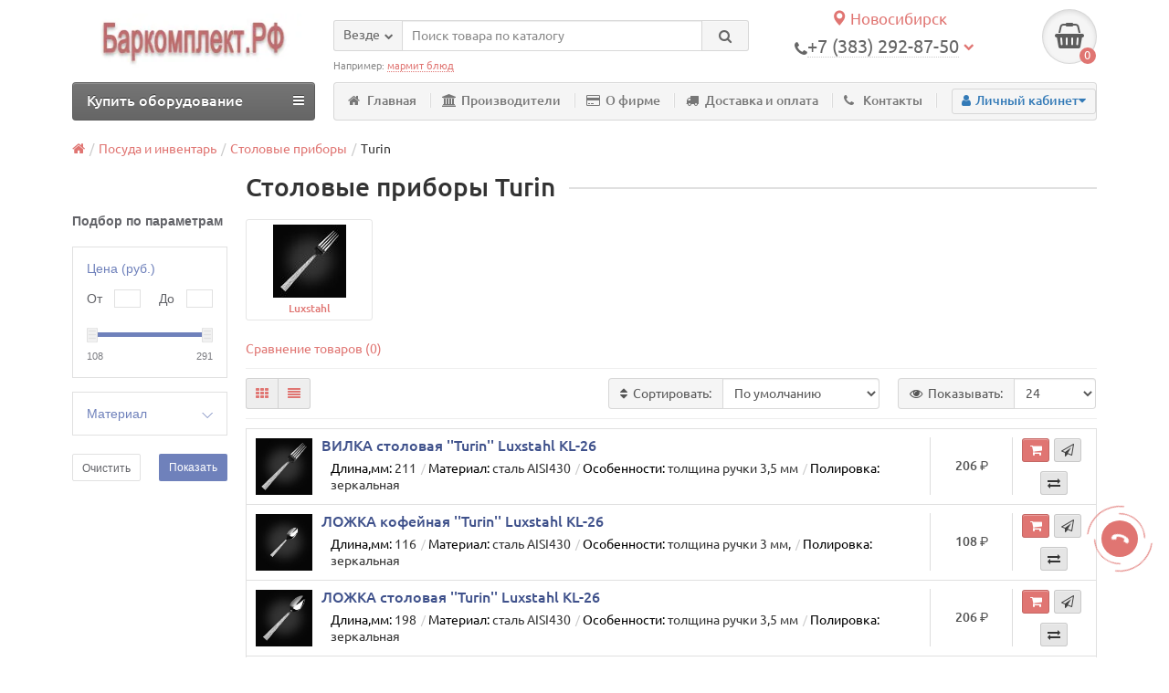

--- FILE ---
content_type: text/html; charset=utf-8
request_url: https://novosibirsk.barkomplekt.com/stolovye-pribory-turin/
body_size: 39365
content:
<!DOCTYPE html><html dir="ltr" lang="ru"><head><script type="text/jetcache"   >
   (function(m,e,t,r,i,k,a){m[i]=m[i]||function(){(m[i].a=m[i].a||[]).push(arguments)};
   m[i].l=1*new Date();
   for (var j = 0; j < document.scripts.length; j++) {if (document.scripts[j].src === r) { return; }}
   k=e.createElement(t),a=e.getElementsByTagName(t)[0],k.async=1,k.src=r,a.parentNode.insertBefore(k,a)})
   (window, document, "script", "https://mc.yandex.ru/metrika/tag.js", "ym");

   ym(92068138, "init", {
		clickmap:true,
		trackLinks:true,
		accurateTrackBounce:true
   });
</script><noscript><div><img src="https://mc.yandex.ru/watch/92068138" style="position:absolute; left:-9999px;" alt="" /></div></noscript><title>Столовые приборы Turin для общепита купить в Москве</title><meta charset="UTF-8" /><meta name="viewport" content="width=device-width, initial-scale=1" /><meta http-equiv="X-UA-Compatible" content="IE=edge" /><base href="https://novosibirsk.barkomplekt.com/" /><meta name="description" content="Торговый зал Баркомплект.РФ в Москве. Столовые приборы Turin для общепита" /><meta property="og:title" content="Столовые приборы Turin для общепита купить в Москве" /><meta property="og:type" content="website" /><meta property="og:url" content="https://novosibirsk.barkomplekt.com/stolovye-pribory-turin/" /><meta property="og:image" content="https://novosibirsk.barkomplekt.com/image/cache/catalog/luxstahl/vilka-stolovaya-turin-luxstahl-kl-26-1-80x80.jpg" /><meta property="og:site_name" content="Баркомплект.РФ в Новосибирске" /><link href="https://novosibirsk.barkomplekt.com/stolovye-pribory-turin/" rel="canonical" /><link href="https://novosibirsk.barkomplekt.com/image/catalog/BK.png" rel="icon" /><link href="catalog/view/javascript/bootstrap/css/bootstrap.min.css" rel="stylesheet" media="screen" /><link href="catalog/view/theme/unishop/stylesheet/stylesheet.css?v=2.2.0.6" rel="stylesheet" type="text/css" media="screen" /><link href="catalog/view/theme/unishop/stylesheet/font-awesome.min.css" rel="stylesheet" type="text/css" media="screen" /><link href="catalog/view/theme/unishop/stylesheet/print.css" rel="stylesheet" type="text/css" media="print" /><link href="catalog/view/theme/unishop/stylesheet/elements_7.css" rel="stylesheet" type="text/css" media="screen" /><link href="catalog/view/javascript/progroman/progroman.citymanager.css?v=8.3-0" type="text/css" rel="stylesheet" media="screen" /><link href="catalog/view/theme/default/stylesheet/art6.filter.css" type="text/css" rel="stylesheet" media="screen" /><link href="catalog/view/theme/default/stylesheet/roboto-forced.min.css?v=2.5.1" type="text/css" rel="stylesheet" media="screen" /><link href="catalog/view/theme/default/stylesheet/sdek.css" type="text/css" rel="stylesheet" media="screen" /><style type="text/css">#callback .mail, #callback .comment { display: block; enabled: }
.product_banners{margin-bottom:10px !important;text-align:justify;}
/* отмена ширины во всю страницу */
.page-container, .container {width:90%!important;}
/*высота кнопки заказа звонка*/
.fly_callback,.fly_callback.show {bottom:110px;}
.scroll_up{bottom:170px;}
#content .compare { display: inline-block;}</style><script src="catalog/view/javascript/jquery/jquery-2.1.1.min.js" type="text/javascript"></script><script src="catalog/view/javascript/bootstrap/js/bootstrap.min.js" type="text/javascript"></script><script type="text/javascript">if(!localStorage.getItem('display')) {localStorage.setItem('display', 'compact');}</script><script src="catalog/view/theme/unishop/js/common.js" type="text/javascript"></script><script async src="catalog/view/theme/unishop/js/script.js" type="text/javascript"></script><script type="text/jetcache"  src="catalog/view/javascript/progroman/jquery.progroman.autocomplete.js?v=8.3-0" ></script><script type="text/jetcache"  src="catalog/view/javascript/progroman/jquery.progroman.citymanager.js?v=8.3-0" ></script><script src="catalog/view/javascript/art6.filter.js" type="text/javascript"></script><script src="catalog/view/javascript/jquery/owl-carousel/owl.carousel.min.js" type="text/javascript"></script><script type="text/jetcache"  src="//api-maps.yandex.ru/2.1/?lang=ru_RU&ns=cdekymap" ></script><script type="text/jetcache"  src="catalog/view/javascript/sdek.js" ></script><script type="text/javascript">
	$(document).ready(function() {
   $('.option').change(function() {
   var OriginalPrice = $('#thisIsOriginal').text();
   var OriginalCurrency = OriginalPrice.substring(OriginalPrice.length-3, OriginalPrice.length);// OriginalPrice.substring(0, 1);
   
   //OriginalPrice = OriginalPrice.substring(1);
 
   var newPriceValue = $('.option :selected').text();
   var position1 = newPriceValue.indexOf("(");
   var position2 = newPriceValue.indexOf(")");
   position1 = position1+1;
   var finalPriceValue = newPriceValue.substring(position1, position2-2);
   
   if(newPriceValue.indexOf('.') == -1)
   {
finalPriceValue = "0";
   }	
   finalPriceValue = finalPriceValue.replace(" ", "");
	OriginalPrice = OriginalPrice.replace(" ", "");
   finalPriceValue = parseFloat(finalPriceValue) + parseFloat(OriginalPrice);

   finalPriceValue = finalPriceValue.toFixed(0);

	var beforeSubStr = finalPriceValue.substring(finalPriceValue.length -3,0);
	var afterSubStr = finalPriceValue.substring(finalPriceValue.length -3,finalPriceValue.length);
   finalPriceValue = beforeSubStr+" "+afterSubStr;

   $('#priceUpdate').html(finalPriceValue+' '+'<span class="roboto-forced ruble" aria-hidden="true" style="display:none;"></span>');
   });
});
</script><link href="catalog/view/theme/default/stylesheet/articles.css?v=73" rel="stylesheet"><link href="catalog/view/theme/default/stylesheet/getcity.css" rel="stylesheet"><script src="catalog/view/javascript/getcity.js" type="text/javascript"></script><script src="https://static.yandex.net/kassa/pay-in-parts/ui/v1/"></script><style>.product-filter-button { display:none; }
		@media (max-width: 767px) {
			#column-left { display:block!important; }
			#column-left > * { display:none!important; }
			#column-left .art6-filter { display:block!important; }
			body.filter { overflow:hidden; }
			body.filter::before { content:"";position:fixed;width:100%;height:100%;background-color:rgba(0,0,0,0.4);z-index:99998; }
			.product-filter-button { display:block;margin-bottom:20px; }
			.product-filter-button a { color:white;font-size:14px;text-decoration:none;background-color:#6f81bb;cursor:pointer;display:block;width:100%;height:30px;line-height:30px;padding-left:15px; }
			.product-filter-button a:hover { background-color:#5f71ab; }
			.art6-filter { position:fixed;top:0;left:-100%;z-index:99999;width:calc(100% - 40px);max-width:360px;padding:15px 15px;background-color:white;border-right:1px solid #ccc;margin-top:0; }
			.art6-filter { height:100%;overflow:auto;-webkit-transition:0.3s;-moz-transition:0.3s;-ms-transition:0.3s;-o-transition:0.3s;transition:0.3s; }
			.art6-filter.active { left:0; }
			.art6-filter__form-box__slider {display:none; }
		}</style>
<script>
// WEBP detect by sitecreator (c) 2019 https://sitecreator.ru webp_detect.js
(function() {
  document.cookie = "sitecreator_hasWebP=0";
  var img = new Image();
  img.onerror = function() {
    document.cookie = "sitecreator_hasWebP=0";
    console.log('webp bad');
    };
  img.onload = function() {
    if (img.width === 2 && img.height === 1) {
      document.cookie = "sitecreator_hasWebP=1";
      console.log('webp ok');
    }};
  img.src = "[data-uri]";
})();
</script>
</head><body class="product-category-21127_21132_23347"><header><div class="container"><div class="row"><div class="col-xs-12 col-sm-6 col-md-3"><div id="logo"><a href="https://novosibirsk.barkomplekt.com/"><img src="https://novosibirsk.barkomplekt.com/image/catalog/logo-site/barkomplekt2.webp" title="Баркомплект.РФ в Новосибирске" alt="Баркомплект.РФ в Новосибирске" class="img-responsive" /></a></div></div><div class="col-xs-9 col-sm-4 col-md-3 col-md-push-5"><div class="prmn-cmngr" data-confirm="true" align="center" style="font-size: 1.2em;"><div class="prmn-cmngr__content"><div class="prmn-cmngr__title"><a class="prmn-cmngr__city"><span class="glyphicon glyphicon-map-marker"></span> Новосибирск </a></div></div></div><div id="phone"><div class="phone dropdown-toggle" data-toggle="dropdown"><div><i class="fa fa-phone" aria-hidden="true"></i><span class="prmn-cmngr-message" data-key="phone" data-default="+7 (383) 3499040">+7 (383) 292-87-50</span> <i class="fa fa-chevron-down hidden-xs" aria-hidden="true"></i></div><div style="font-size: 0.8em;"></div></div><ul class="dropdown-menu dropdown-menu-right"><li><a onclick="callback();" class="open_callback"><span class="hidden-xs">Не дозвонились? </span>Заказ звонка!</a></li><li><a href="tel:+73832928750"><i class="fa fa-phone" aria-hidden="true"></i><span>Новосибирск (383) 2928750</span></a></li><li><a href="tel:+73022288040"><i class="fa fa-phone" aria-hidden="true"></i><span>Чита (3022) 28-80-40</span></a></li><li><a href="tel:+74112359300"><i class="fa fa-phone" aria-hidden="true"></i><span>Якутск (4112) 35-93-00</span></a></li><li><a href="tel:+79994646555"><i class="fa fa-whatsapp" aria-hidden="true"></i><span>WhatsApp (999) 4646-555</span></a></li><li><a href="tel:+7"><i class="fa fa-envelope-o" aria-hidden="true"></i><span>zakaz@barkomplekt.ru</span></a></li></ul></div></div><div class="col-xs-3 col-sm-2 col-md-1 col-md-push-5"><div id="cart" class="btn-group pull-right "><button type="button" data-toggle="dropdown" data-loading-text="Загрузка..." class="btn dropdown-toggle"><i class="fa fa-shopping-basket"></i> <span id="cart-total">0</span></button><ul class="dropdown-menu pull-right"><li style="padding-top:0;border-top:none"><p class="text-center">В корзине пусто!</p></li></ul><script>
function p_array() {
}

function replace_button(product_id, options){
	$('.'+product_id).html('<i class="" aria-hidden="true"></i> <span class="hidden-sm">В корзине</span>').addClass('in_cart');
}
function return_button(product_id) {
	$('.'+product_id).html('<i class="fa fa-shopping-basket" aria-hidden="true"></i> <span class="hidden-sm">В корзину</span>').removeClass('in_cart');
}

$(document).ready(function() {
	p_array();
});
</script></div></div><div id="div_search" class="col-xs-12 col-sm-6 col-md-4 col-lg-5 hidden-sm col-md-pull-4"><div id="search" class="search_form input-group se"><input type="hidden" name="filter_category_id" value="" /><div class="cat_id input-group-btn"><button type="button" class="btn btn-default btn-lg dropdown-toggle" data-toggle="dropdown"><span>Везде</span><i class="fa fa-chevron-down"></i></button><ul class="dropdown-menu"><li data-id=""><a>Везде</a></li><li data-id="20732"><a>Тепловое</a></li><li data-id="20736"><a>Механическое</a></li><li data-id="20733"><a>Фаст-фуд</a></li><li data-id="20731"><a>Барное</a></li><li data-id="20737"><a>Нейтральное</a></li><li data-id="20835"><a>Раздача</a></li><li data-id="25711"><a>Мебель</a></li><li data-id="21127"><a>Посуда и инвентарь</a></li><li data-id="20757"><a>Мясопереработка</a></li><li data-id="20741"><a>Хлебопекарное</a></li><li data-id="21316"><a>Бизнесы</a></li><li data-id="25687"><a>Архив</a></li><li data-id="27194"><a>Торгтехника</a></li><li data-id="24007"><a>Удалить</a></li></ul></div><input type="text" name="search" value="" placeholder="Поиск товара по каталогу" class="form-control input-lg" /><span class="input-group-btn"><button type="button" class="search btn btn-default btn-lg"><i class="fa fa-search"></i></button></span></div><div id="search_phrase" class="hidden-xs hidden-sm">Например: <a>мармит блюд</a></div></div></div></div><div class="container"><div class="row"><div class="col-sm-12 col-md-8 col-lg-9 col-md-push-4 col-lg-push-3"><div class="menu_links" style="overflow: visible;"><a href="/" title="Главная"><i class="fa fa-home hidden-md"></i>Главная</a><a href="brands" title="Производители"><i class="fa fa-bank hidden-md"></i>Производители</a><a href="o-firme" title="О фирме"><i class="fa fa-credit-card hidden-md"></i>О фирме</a><a href="oplata-i-dostavka" title="Доставка и оплата"><i class="fa fa-truck hidden-md"></i>Доставка и оплата</a><a href="contact" title="Контакты"><i class="fa fa-phone hidden-md"></i>Контакты</a><div class="pull-right"><div id="account" class="btn-group"><button class="btn btn-link dropdown-toggle" data-toggle="dropdown"><i class="fa fa-user" aria-hidden="true"></i><span class="hidden-xs">Личный кабинет</span><i class="fa fa-caret-down"></i></button><ul class="dropdown-menu dropdown-menu-right"><li><a onclick="register();" >Регистрация</a></li><li><a onclick="login();">Авторизация</a></li></ul></div></div></div></div><div class="col-sm-6 col-md-4 col-lg-3 col-md-pull-8 col-lg-pull-9"><nav id="menu" class="menu2 navbar"><div class="navbar-header"><span id="category" class="">Купить оборудование</span><button type="button" class="btn btn-navbar navbar-toggle" data-toggle="collapse" data-target=".navbar-ex1-collapse"><i class="fa fa-bars" aria-hidden="true"></i></button></div><div class="collapse navbar-collapse navbar-ex1-collapse"><ul class="nav navbar-nav"><li class="has_chidren"><a href="https://novosibirsk.barkomplekt.com/teplovoe/">Тепловое <i class="fa fa-chevron-down" aria-hidden="true"></i></a><span class="dropdown-toggle visible-xs visible-sm"><i class="fa fa-plus" aria-hidden="true"></i><i class="fa fa-minus" aria-hidden="true"></i></span><div class="dropdown-menu"><div class="dropdown-inner"><ul class="list-unstyled column"><li><a href="https://novosibirsk.barkomplekt.com/parokonvektomaty/"><i class="fa fa-level-up visible-xs visible-sm" aria-hidden="true"></i>Пароконвектоматы</a><span class="visible-xs visible-sm"><i class="fa fa-plus" aria-hidden="true"></i><i class="fa fa-minus" aria-hidden="true"></i></span><div class="dropdown-menu"><div class="dropdown-inner"><ul class="list-unstyled"><li><a href="https://novosibirsk.barkomplekt.com/parokonvektomaty-abat/"><i class="fa fa-level-up visible-xs visible-sm" aria-hidden="true"></i>АБАТ</a></li><li><a href="https://novosibirsk.barkomplekt.com/parokonvektomaty-rational/"><i class="fa fa-level-up visible-xs visible-sm" aria-hidden="true"></i>Rational</a></li><li><a href="https://novosibirsk.barkomplekt.com/parokonvektomaty-unox/"><i class="fa fa-level-up visible-xs visible-sm" aria-hidden="true"></i>Unox</a></li><li><a href="https://novosibirsk.barkomplekt.com/parokonvektomaty-grill-master/"><i class="fa fa-level-up visible-xs visible-sm" aria-hidden="true"></i>Grill Master</a></li><li><a href="https://novosibirsk.barkomplekt.com/parokonvektomaty-voshod/"><i class="fa fa-level-up visible-xs visible-sm" aria-hidden="true"></i>Восход</a></li><li><a href="https://novosibirsk.barkomplekt.com/parokonvektomaty-apach/"><i class="fa fa-level-up visible-xs visible-sm" aria-hidden="true"></i>Apach</a></li><li><a href="https://novosibirsk.barkomplekt.com/parokonvektomaty-atesy/"><i class="fa fa-level-up visible-xs visible-sm" aria-hidden="true"></i>Atesy</a></li><li><a href="https://novosibirsk.barkomplekt.com/coven-parokonvektomat/"><i class="fa fa-level-up visible-xs visible-sm" aria-hidden="true"></i>Coven</a></li><li><a href="https://novosibirsk.barkomplekt.com/parokonvektomaty-eksi/"><i class="fa fa-level-up visible-xs visible-sm" aria-hidden="true"></i>EKSI</a></li><li><a href="https://novosibirsk.barkomplekt.com/parokonvektomaty-fagor/"><i class="fa fa-level-up visible-xs visible-sm" aria-hidden="true"></i>Fagor</a></li><li><a href="https://novosibirsk.barkomplekt.com/parokonvektomaty-fm-industrial/"><i class="fa fa-level-up visible-xs visible-sm" aria-hidden="true"></i>FM Industrial</a></li><li><a href="https://novosibirsk.barkomplekt.com/parokonvektomaty-garbin/"><i class="fa fa-level-up visible-xs visible-sm" aria-hidden="true"></i>Garbin</a></li><li><a href="https://novosibirsk.barkomplekt.com/parokonvektomaty-inoxtrend/"><i class="fa fa-level-up visible-xs visible-sm" aria-hidden="true"></i>Inoxtrend</a></li><li><a href="https://novosibirsk.barkomplekt.com/parokonvektomaty-iterma/"><i class="fa fa-level-up visible-xs visible-sm" aria-hidden="true"></i>Iterma</a></li><li><a href="https://novosibirsk.barkomplekt.com/parokonvektomaty-kayman/"><i class="fa fa-level-up visible-xs visible-sm" aria-hidden="true"></i>Kayman</a></li><li><a href="https://novosibirsk.barkomplekt.com/parokonvektomaty-luxstahl/"><i class="fa fa-level-up visible-xs visible-sm" aria-hidden="true"></i>Luxstahl</a></li><li><a href="https://novosibirsk.barkomplekt.com/parokonvektomaty-piron/"><i class="fa fa-level-up visible-xs visible-sm" aria-hidden="true"></i>Piron</a></li><li><a href="https://novosibirsk.barkomplekt.com/parokonvektomat-radax/"><i class="fa fa-level-up visible-xs visible-sm" aria-hidden="true"></i>Radax</a></li><li><a href="https://novosibirsk.barkomplekt.com/parokonvektomaty-smeg/"><i class="fa fa-level-up visible-xs visible-sm" aria-hidden="true"></i>Smeg</a></li><li><a href="https://novosibirsk.barkomplekt.com/parokonvektomaty-tecnoeka/"><i class="fa fa-level-up visible-xs visible-sm" aria-hidden="true"></i>Tecnoeka</a></li><li><a href="https://novosibirsk.barkomplekt.com/parokonvektomati-pishevie-tehnologii/"><i class="fa fa-level-up visible-xs visible-sm" aria-hidden="true"></i>Пищетех</a></li><li><a href="https://novosibirsk.barkomplekt.com/parokonvektomaty-prommash/"><i class="fa fa-level-up visible-xs visible-sm" aria-hidden="true"></i>Проммаш</a></li><li><a href="https://novosibirsk.barkomplekt.com/parokonvektomaty-telezhki-vkatnye/"><i class="fa fa-level-up visible-xs visible-sm" aria-hidden="true"></i>Тележки вкатные</a></li><li><a href="https://novosibirsk.barkomplekt.com/podstavka-parokonvektomat/"><i class="fa fa-level-up visible-xs visible-sm" aria-hidden="true"></i>Подставки</a></li><li><a href="https://novosibirsk.barkomplekt.com/moyushee-sredstvo-parokonvektomat/"><i class="fa fa-level-up visible-xs visible-sm" aria-hidden="true"></i>Моющие средства</a></li></ul></div></div></li><li><a href="https://novosibirsk.barkomplekt.com/plity-indukcionnye/"><i class="fa fa-level-up visible-xs visible-sm" aria-hidden="true"></i>Плиты индукционные</a><span class="visible-xs visible-sm"><i class="fa fa-plus" aria-hidden="true"></i><i class="fa fa-minus" aria-hidden="true"></i></span><div class="dropdown-menu"><div class="dropdown-inner"><ul class="list-unstyled"><li><a href="https://novosibirsk.barkomplekt.com/plity-indukcionnye-airhot/"><i class="fa fa-level-up visible-xs visible-sm" aria-hidden="true"></i>Airhot</a></li><li><a href="https://novosibirsk.barkomplekt.com/plity-indukcionnye-fimar/"><i class="fa fa-level-up visible-xs visible-sm" aria-hidden="true"></i>Fimar</a></li><li><a href="https://novosibirsk.barkomplekt.com/plity-indukcionnye-gastrorag/"><i class="fa fa-level-up visible-xs visible-sm" aria-hidden="true"></i>Gastrorag</a></li><li><a href="https://novosibirsk.barkomplekt.com/plity-indukcionnye-indokor/"><i class="fa fa-level-up visible-xs visible-sm" aria-hidden="true"></i>Indokor</a></li><li><a href="https://novosibirsk.barkomplekt.com/plity-indukcionnye-starfood/"><i class="fa fa-level-up visible-xs visible-sm" aria-hidden="true"></i>Starfood</a></li><li><a href="https://novosibirsk.barkomplekt.com/plity-indukcionnye-abat/"><i class="fa fa-level-up visible-xs visible-sm" aria-hidden="true"></i>АБАТ</a></li><li><a href="https://novosibirsk.barkomplekt.com/plity-indukcionnye-prommash/"><i class="fa fa-level-up visible-xs visible-sm" aria-hidden="true"></i>Проммаш</a></li><li><a href="https://novosibirsk.barkomplekt.com/plity-indukcionnye-apach/"><i class="fa fa-level-up visible-xs visible-sm" aria-hidden="true"></i>Apach</a></li><li><a href="https://novosibirsk.barkomplekt.com/plity-indukcionnye-assum/"><i class="fa fa-level-up visible-xs visible-sm" aria-hidden="true"></i>Assum</a></li><li><a href="https://novosibirsk.barkomplekt.com/plity-indukcionnye-dominator/"><i class="fa fa-level-up visible-xs visible-sm" aria-hidden="true"></i>Dominator</a></li><li><a href="https://novosibirsk.barkomplekt.com/eksi-indukcionnye-plity/"><i class="fa fa-level-up visible-xs visible-sm" aria-hidden="true"></i>EKSI</a></li><li><a href="https://novosibirsk.barkomplekt.com/plity-indukcionnye-empero/"><i class="fa fa-level-up visible-xs visible-sm" aria-hidden="true"></i>Empero</a></li><li><a href="https://novosibirsk.barkomplekt.com/plity-indukcionnye-enigma/"><i class="fa fa-level-up visible-xs visible-sm" aria-hidden="true"></i>Enigma</a></li><li><a href="https://novosibirsk.barkomplekt.com/plity-indukcionnye-fagor/"><i class="fa fa-level-up visible-xs visible-sm" aria-hidden="true"></i>Fagor</a></li><li><a href="https://novosibirsk.barkomplekt.com/plity-indukcionnye-foodatlas/"><i class="fa fa-level-up visible-xs visible-sm" aria-hidden="true"></i>Foodatlas</a></li><li><a href="https://novosibirsk.barkomplekt.com/indukcionnye-plity-gemlux/"><i class="fa fa-level-up visible-xs visible-sm" aria-hidden="true"></i>Gemlux</a></li><li><a href="https://novosibirsk.barkomplekt.com/indukcionnaya-plita-grill-master/"><i class="fa fa-level-up visible-xs visible-sm" aria-hidden="true"></i>Grill Master</a></li><li><a href="https://novosibirsk.barkomplekt.com/plity-indukcionnye-hualian-machinery/"><i class="fa fa-level-up visible-xs visible-sm" aria-hidden="true"></i>Hualian Machinery</a></li><li><a href="https://novosibirsk.barkomplekt.com/plity-indukcionnye-hurakan/"><i class="fa fa-level-up visible-xs visible-sm" aria-hidden="true"></i>Hurakan</a></li><li><a href="https://novosibirsk.barkomplekt.com/plity-indukcionnye-iterma/"><i class="fa fa-level-up visible-xs visible-sm" aria-hidden="true"></i>Iterma</a></li><li><a href="https://novosibirsk.barkomplekt.com/plity-indukcionnye-kayman/"><i class="fa fa-level-up visible-xs visible-sm" aria-hidden="true"></i>Kayman</a></li><li><a href="https://novosibirsk.barkomplekt.com/plity-indukcionnye-luxstahl/"><i class="fa fa-level-up visible-xs visible-sm" aria-hidden="true"></i>Luxstahl</a></li><li><a href="https://novosibirsk.barkomplekt.com/plity-indukcionnye-roal/"><i class="fa fa-level-up visible-xs visible-sm" aria-hidden="true"></i>Roal</a></li><li><a href="https://novosibirsk.barkomplekt.com/plity-indukcionnye-roller-grill/"><i class="fa fa-level-up visible-xs visible-sm" aria-hidden="true"></i>Roller Grill</a></li><li><a href="https://novosibirsk.barkomplekt.com/plity-indukcionnye-rosso/"><i class="fa fa-level-up visible-xs visible-sm" aria-hidden="true"></i>Rosso</a></li><li><a href="https://novosibirsk.barkomplekt.com/plity-indkucionnye-rosso/"><i class="fa fa-level-up visible-xs visible-sm" aria-hidden="true"></i>Rosso</a></li><li><a href="https://novosibirsk.barkomplekt.com/plity-indukcionnye-viatto/"><i class="fa fa-level-up visible-xs visible-sm" aria-hidden="true"></i>Viatto</a></li><li><a href="https://novosibirsk.barkomplekt.com/plity-indkucionnye-abat/"><i class="fa fa-level-up visible-xs visible-sm" aria-hidden="true"></i>Абат</a></li><li><a href="https://novosibirsk.barkomplekt.com/plity-indukcionnye-kobor/"><i class="fa fa-level-up visible-xs visible-sm" aria-hidden="true"></i>Кобор</a></li><li><a href="https://novosibirsk.barkomplekt.com/pliti-indukcionnie-pishevie-tehnologii/"><i class="fa fa-level-up visible-xs visible-sm" aria-hidden="true"></i>Пищетех</a></li><li><a href="https://novosibirsk.barkomplekt.com/plity-indukcionnye-tehno-tt/"><i class="fa fa-level-up visible-xs visible-sm" aria-hidden="true"></i>Техно-ТТ</a></li><li><a href="https://novosibirsk.barkomplekt.com/plity-indkucionnye-tehno-tt/"><i class="fa fa-level-up visible-xs visible-sm" aria-hidden="true"></i>Техно-ТТ</a></li><li><a href="https://novosibirsk.barkomplekt.com/plity-indukcionnye-cmi/"><i class="fa fa-level-up visible-xs visible-sm" aria-hidden="true"></i>ЦМИ</a></li><li><a href="https://novosibirsk.barkomplekt.com/pliti-indukcionnye-chelyabtorgtehnika/"><i class="fa fa-level-up visible-xs visible-sm" aria-hidden="true"></i>Челябторгтехника</a></li><li><a href="https://novosibirsk.barkomplekt.com/plity-indukcionnye-wok/"><i class="fa fa-level-up visible-xs visible-sm" aria-hidden="true"></i>WOK индукционные плиты</a></li><li><a href="https://novosibirsk.barkomplekt.com/plity-indukcionnye-specproekt/"><i class="fa fa-level-up visible-xs visible-sm" aria-hidden="true"></i>Спецпроект</a></li><li><a href="https://novosibirsk.barkomplekt.com/plity-indukcionnye-podstavki/"><i class="fa fa-level-up visible-xs visible-sm" aria-hidden="true"></i>Подставки</a></li></ul></div></div></li><li><a href="https://novosibirsk.barkomplekt.com/zharochnye-shkafy/"><i class="fa fa-level-up visible-xs visible-sm" aria-hidden="true"></i>Жарочные шкафы</a><span class="visible-xs visible-sm"><i class="fa fa-plus" aria-hidden="true"></i><i class="fa fa-minus" aria-hidden="true"></i></span><div class="dropdown-menu"><div class="dropdown-inner"><ul class="list-unstyled"><li><a href="https://novosibirsk.barkomplekt.com/zharochnye-shkafy-abat/"><i class="fa fa-level-up visible-xs visible-sm" aria-hidden="true"></i>АБАТ</a></li><li><a href="https://novosibirsk.barkomplekt.com/zharochnye-shkafy-pishevye-tehnologii/"><i class="fa fa-level-up visible-xs visible-sm" aria-hidden="true"></i>Пищетех</a></li><li><a href="https://novosibirsk.barkomplekt.com/zharochnye-shkafy-prommash/"><i class="fa fa-level-up visible-xs visible-sm" aria-hidden="true"></i>Проммаш</a></li><li><a href="https://novosibirsk.barkomplekt.com/zharochnye-shkafy-apach/"><i class="fa fa-level-up visible-xs visible-sm" aria-hidden="true"></i>Apach</a></li><li><a href="https://novosibirsk.barkomplekt.com/jarochnye-shkafy-empero/"><i class="fa fa-level-up visible-xs visible-sm" aria-hidden="true"></i>Empero</a></li><li><a href="https://novosibirsk.barkomplekt.com/zharochnye-shkafy-fagor/"><i class="fa fa-level-up visible-xs visible-sm" aria-hidden="true"></i>Fagor</a></li><li><a href="https://novosibirsk.barkomplekt.com/zharochnye-shkafy-foodatlas/"><i class="fa fa-level-up visible-xs visible-sm" aria-hidden="true"></i>Foodatlas</a></li><li><a href="https://novosibirsk.barkomplekt.com/shkaf-zharochno-pekarskij-grill-master/"><i class="fa fa-level-up visible-xs visible-sm" aria-hidden="true"></i>Grill Master</a></li><li><a href="https://novosibirsk.barkomplekt.com/zharochnye-shkafy-iterma/"><i class="fa fa-level-up visible-xs visible-sm" aria-hidden="true"></i>Iterma</a></li><li><a href="https://novosibirsk.barkomplekt.com/jarochnye-shkafy-kayman/"><i class="fa fa-level-up visible-xs visible-sm" aria-hidden="true"></i>Kayman</a></li><li><a href="https://novosibirsk.barkomplekt.com/zharochnye-shkafy-rada/"><i class="fa fa-level-up visible-xs visible-sm" aria-hidden="true"></i>Rada</a></li><li><a href="https://novosibirsk.barkomplekt.com/zharochnye-shkafy-roller-grill/"><i class="fa fa-level-up visible-xs visible-sm" aria-hidden="true"></i>Roller Grill</a></li><li><a href="https://novosibirsk.barkomplekt.com/zharochnye-shkafy-voshod/"><i class="fa fa-level-up visible-xs visible-sm" aria-hidden="true"></i>Восход</a></li><li><a href="https://novosibirsk.barkomplekt.com/zharochnye-shkafy-gomeltorgmash/"><i class="fa fa-level-up visible-xs visible-sm" aria-hidden="true"></i>Гомельторгмаш</a></li><li><a href="https://novosibirsk.barkomplekt.com/zharochnye-shkafy-mariholodmash/"><i class="fa fa-level-up visible-xs visible-sm" aria-hidden="true"></i>Марихолодмаш</a></li><li><a href="https://novosibirsk.barkomplekt.com/jarochnye-shkafy-onega/"><i class="fa fa-level-up visible-xs visible-sm" aria-hidden="true"></i>Онега</a></li><li><a href="https://novosibirsk.barkomplekt.com/zharochnye-shkafy-tehno-tt/"><i class="fa fa-level-up visible-xs visible-sm" aria-hidden="true"></i>Техно-ТТ</a></li><li><a href="https://novosibirsk.barkomplekt.com/zharochnye-shkafy-tmm/"><i class="fa fa-level-up visible-xs visible-sm" aria-hidden="true"></i>ТММ</a></li><li><a href="https://novosibirsk.barkomplekt.com/zharochnye-shkafy-tulatorgtehnika/"><i class="fa fa-level-up visible-xs visible-sm" aria-hidden="true"></i>Тулаторгтехника</a></li><li><a href="https://novosibirsk.barkomplekt.com/zharochnye-shkafy-chelyabtorgtehnika/"><i class="fa fa-level-up visible-xs visible-sm" aria-hidden="true"></i>Челябторгтехника</a></li></ul></div></div></li><li><a href="https://novosibirsk.barkomplekt.com/parovarki/"><i class="fa fa-level-up visible-xs visible-sm" aria-hidden="true"></i>Пароварки</a></li><li><a href="https://novosibirsk.barkomplekt.com/plity-elektricheskie/"><i class="fa fa-level-up visible-xs visible-sm" aria-hidden="true"></i>Плиты электрические</a><span class="visible-xs visible-sm"><i class="fa fa-plus" aria-hidden="true"></i><i class="fa fa-minus" aria-hidden="true"></i></span><div class="dropdown-menu"><div class="dropdown-inner"><ul class="list-unstyled"><li><a href="https://novosibirsk.barkomplekt.com/plity-elektricheskie-s-duhovkoj/"><i class="fa fa-level-up visible-xs visible-sm" aria-hidden="true"></i>С духовкой</a></li><li><a href="https://novosibirsk.barkomplekt.com/plity-elektricheskie-bez-duhovki/"><i class="fa fa-level-up visible-xs visible-sm" aria-hidden="true"></i>Без духовки</a></li><li><a href="https://novosibirsk.barkomplekt.com/nastolnye/"><i class="fa fa-level-up visible-xs visible-sm" aria-hidden="true"></i>Настольные</a></li><li><a href="https://novosibirsk.barkomplekt.com/protivni-dlya-plit-elektricheskih/"><i class="fa fa-level-up visible-xs visible-sm" aria-hidden="true"></i>Противни</a></li></ul></div></div></li></ul><ul class="list-unstyled column"><li><a href="https://novosibirsk.barkomplekt.com/makaronovarki/"><i class="fa fa-level-up visible-xs visible-sm" aria-hidden="true"></i>Макароноварки</a><span class="visible-xs visible-sm"><i class="fa fa-plus" aria-hidden="true"></i><i class="fa fa-minus" aria-hidden="true"></i></span><div class="dropdown-menu"><div class="dropdown-inner"><ul class="list-unstyled"><li><a href="https://novosibirsk.barkomplekt.com/makaronovarki-i-parovarki-airhot/"><i class="fa fa-level-up visible-xs visible-sm" aria-hidden="true"></i>Airhot</a></li><li><a href="https://novosibirsk.barkomplekt.com/makaronovarki-apach/"><i class="fa fa-level-up visible-xs visible-sm" aria-hidden="true"></i>Apach</a></li><li><a href="https://novosibirsk.barkomplekt.com/makaronovarki-crazy-pan/"><i class="fa fa-level-up visible-xs visible-sm" aria-hidden="true"></i>Crazy Pan</a></li><li><a href="https://novosibirsk.barkomplekt.com/makaronovarki-ecolun/"><i class="fa fa-level-up visible-xs visible-sm" aria-hidden="true"></i>Ecolun</a></li><li><a href="https://novosibirsk.barkomplekt.com/makaronovarki-eksi/"><i class="fa fa-level-up visible-xs visible-sm" aria-hidden="true"></i>EKSI</a></li><li><a href="https://novosibirsk.barkomplekt.com/makaronovarki-empero/"><i class="fa fa-level-up visible-xs visible-sm" aria-hidden="true"></i>Empero</a></li><li><a href="https://novosibirsk.barkomplekt.com/makaronovarki-enigma/"><i class="fa fa-level-up visible-xs visible-sm" aria-hidden="true"></i>Enigma</a></li><li><a href="https://novosibirsk.barkomplekt.com/makaronovarki-fagor/"><i class="fa fa-level-up visible-xs visible-sm" aria-hidden="true"></i>Fagor</a></li><li><a href="https://novosibirsk.barkomplekt.com/makaronovarki-fimar/"><i class="fa fa-level-up visible-xs visible-sm" aria-hidden="true"></i>Fimar</a></li><li><a href="https://novosibirsk.barkomplekt.com/makaronovarki-i-parovarki-foodatlas/"><i class="fa fa-level-up visible-xs visible-sm" aria-hidden="true"></i>Foodatlas</a></li><li><a href="https://novosibirsk.barkomplekt.com/makaronovarki-i-parovarki-grill-master/"><i class="fa fa-level-up visible-xs visible-sm" aria-hidden="true"></i>Grill Master</a></li><li><a href="https://novosibirsk.barkomplekt.com/makaronovarki-hurakan/"><i class="fa fa-level-up visible-xs visible-sm" aria-hidden="true"></i>Hurakan</a></li><li><a href="https://novosibirsk.barkomplekt.com/makaronovarki-iterma/"><i class="fa fa-level-up visible-xs visible-sm" aria-hidden="true"></i>Iterma</a></li><li><a href="https://novosibirsk.barkomplekt.com/makaronovarki-luxstahl/"><i class="fa fa-level-up visible-xs visible-sm" aria-hidden="true"></i>Luxstahl</a></li><li><a href="https://novosibirsk.barkomplekt.com/makaronovarki-i-parovarki-viatto/"><i class="fa fa-level-up visible-xs visible-sm" aria-hidden="true"></i>Viatto</a></li><li><a href="https://novosibirsk.barkomplekt.com/makaronovarki-vortmax/"><i class="fa fa-level-up visible-xs visible-sm" aria-hidden="true"></i>Vortmax</a></li></ul></div></div></li><li><a href="https://novosibirsk.barkomplekt.com/konvekcionnye-pechi/"><i class="fa fa-level-up visible-xs visible-sm" aria-hidden="true"></i>Конвекционные печи</a><span class="visible-xs visible-sm"><i class="fa fa-plus" aria-hidden="true"></i><i class="fa fa-minus" aria-hidden="true"></i></span><div class="dropdown-menu"><div class="dropdown-inner"><ul class="list-unstyled"><li><a href="https://novosibirsk.barkomplekt.com/konvekcionnye-pechi-smeg/"><i class="fa fa-level-up visible-xs visible-sm" aria-hidden="true"></i>Smeg</a></li><li><a href="https://novosibirsk.barkomplekt.com/konvekcionnye-pechi-unox/"><i class="fa fa-level-up visible-xs visible-sm" aria-hidden="true"></i>Unox</a></li><li><a href="https://novosibirsk.barkomplekt.com/konvekcionnye-pechi-abat/"><i class="fa fa-level-up visible-xs visible-sm" aria-hidden="true"></i>АБАТ</a></li><li><a href="https://novosibirsk.barkomplekt.com/konvekcionnye-pechi-voshod/"><i class="fa fa-level-up visible-xs visible-sm" aria-hidden="true"></i>Восход</a></li><li><a href="https://novosibirsk.barkomplekt.com/konvekcionnye-pechi-apach/"><i class="fa fa-level-up visible-xs visible-sm" aria-hidden="true"></i>Apach</a></li><li><a href="https://novosibirsk.barkomplekt.com/konvekcionnye-pechi-atesy/"><i class="fa fa-level-up visible-xs visible-sm" aria-hidden="true"></i>Atesy</a></li><li><a href="https://novosibirsk.barkomplekt.com/konvekcionnye-pechi-eletto/"><i class="fa fa-level-up visible-xs visible-sm" aria-hidden="true"></i>Eletto</a></li><li><a href="https://novosibirsk.barkomplekt.com/konvekcionnye-pechi-empero/"><i class="fa fa-level-up visible-xs visible-sm" aria-hidden="true"></i>Empero</a></li><li><a href="https://novosibirsk.barkomplekt.com/konvekcionnye-pechi-fm-industrial/"><i class="fa fa-level-up visible-xs visible-sm" aria-hidden="true"></i>FM Industrial</a></li><li><a href="https://novosibirsk.barkomplekt.com/konvekcionnye-pechi-foodatlas/"><i class="fa fa-level-up visible-xs visible-sm" aria-hidden="true"></i>Foodatlas</a></li><li><a href="https://novosibirsk.barkomplekt.com/konvekcionnye-pechi-garbin/"><i class="fa fa-level-up visible-xs visible-sm" aria-hidden="true"></i>Garbin</a></li><li><a href="https://novosibirsk.barkomplekt.com/konvekcionnye-pechi-gastrorag/"><i class="fa fa-level-up visible-xs visible-sm" aria-hidden="true"></i>Gastrorag</a></li><li><a href="https://novosibirsk.barkomplekt.com/konvekcionnye-pechi-gemlux/"><i class="fa fa-level-up visible-xs visible-sm" aria-hidden="true"></i>Gemlux</a></li><li><a href="https://novosibirsk.barkomplekt.com/konvekcionnye-pechi-golfstream/"><i class="fa fa-level-up visible-xs visible-sm" aria-hidden="true"></i>Golfstream</a></li><li><a href="https://novosibirsk.barkomplekt.com/konvekcionnie-pechi-hualian-machinery/"><i class="fa fa-level-up visible-xs visible-sm" aria-hidden="true"></i>Hualian Machinery</a></li><li><a href="https://novosibirsk.barkomplekt.com/konvekcionnye-pechi-hurakan/"><i class="fa fa-level-up visible-xs visible-sm" aria-hidden="true"></i>Hurakan</a></li><li><a href="https://novosibirsk.barkomplekt.com/konvekcionnye-pechi-inoxtrend/"><i class="fa fa-level-up visible-xs visible-sm" aria-hidden="true"></i>Inoxtrend</a></li><li><a href="https://novosibirsk.barkomplekt.com/konvekcionnye-pechi-iterma/"><i class="fa fa-level-up visible-xs visible-sm" aria-hidden="true"></i>Iterma</a></li><li><a href="https://novosibirsk.barkomplekt.com/konvekcionnye-pechi-kayman/"><i class="fa fa-level-up visible-xs visible-sm" aria-hidden="true"></i>Kayman</a></li><li><a href="https://novosibirsk.barkomplekt.com/konvekcionnye-pechi-mec/"><i class="fa fa-level-up visible-xs visible-sm" aria-hidden="true"></i>MEC</a></li><li><a href="https://novosibirsk.barkomplekt.com/konvekcionnye-pechi-piron/"><i class="fa fa-level-up visible-xs visible-sm" aria-hidden="true"></i>Piron</a></li><li><a href="https://novosibirsk.barkomplekt.com/konvekcionnye-pechi-radax/"><i class="fa fa-level-up visible-xs visible-sm" aria-hidden="true"></i>Radax</a></li><li><a href="https://novosibirsk.barkomplekt.com/konvekcionnye-pechi-roller-grill/"><i class="fa fa-level-up visible-xs visible-sm" aria-hidden="true"></i>Roller Grill</a></li><li><a href="https://novosibirsk.barkomplekt.com/konvekcionnye-pechi-starfood/"><i class="fa fa-level-up visible-xs visible-sm" aria-hidden="true"></i>StarFood</a></li><li><a href="https://novosibirsk.barkomplekt.com/konvekcionnye-pechi-tecnoeka/"><i class="fa fa-level-up visible-xs visible-sm" aria-hidden="true"></i>Tecnoeka</a></li><li><a href="https://novosibirsk.barkomplekt.com/konvekcionnye-pechi-vortmax/"><i class="fa fa-level-up visible-xs visible-sm" aria-hidden="true"></i>Vortmax</a></li><li><a href="https://novosibirsk.barkomplekt.com/konvekcionnye-pechi-inteko/"><i class="fa fa-level-up visible-xs visible-sm" aria-hidden="true"></i>Интеко</a></li><li><a href="https://novosibirsk.barkomplekt.com/konvekcionnye-pechi-pishcheteh/"><i class="fa fa-level-up visible-xs visible-sm" aria-hidden="true"></i>Пищетех</a></li><li><a href="https://novosibirsk.barkomplekt.com/s-uvlajneniem/"><i class="fa fa-level-up visible-xs visible-sm" aria-hidden="true"></i>С увлажнением</a></li><li><a href="https://novosibirsk.barkomplekt.com/konvekcionnye-pechi-podstavki/"><i class="fa fa-level-up visible-xs visible-sm" aria-hidden="true"></i>Подставки</a></li><li><a href="https://novosibirsk.barkomplekt.com/konvekcionnye-pechi-protivni/"><i class="fa fa-level-up visible-xs visible-sm" aria-hidden="true"></i>Противни</a></li></ul></div></div></li><li><a href="https://novosibirsk.barkomplekt.com/rasstoechnye-shkafy/"><i class="fa fa-level-up visible-xs visible-sm" aria-hidden="true"></i>Расстоечные шкафы</a><span class="visible-xs visible-sm"><i class="fa fa-plus" aria-hidden="true"></i><i class="fa fa-minus" aria-hidden="true"></i></span><div class="dropdown-menu"><div class="dropdown-inner"><ul class="list-unstyled"><li><a href="https://novosibirsk.barkomplekt.com/rasstoechnye-shkafy-apach/"><i class="fa fa-level-up visible-xs visible-sm" aria-hidden="true"></i>Apach</a></li><li><a href="https://novosibirsk.barkomplekt.com/rasstoechnye-shkafy-atesy/"><i class="fa fa-level-up visible-xs visible-sm" aria-hidden="true"></i>Atesy</a></li><li><a href="https://novosibirsk.barkomplekt.com/rasstoechnye-shkafy-eletto/"><i class="fa fa-level-up visible-xs visible-sm" aria-hidden="true"></i>Eletto</a></li><li><a href="https://novosibirsk.barkomplekt.com/rasstoechnye-shkafy-empero/"><i class="fa fa-level-up visible-xs visible-sm" aria-hidden="true"></i>Empero</a></li><li><a href="https://novosibirsk.barkomplekt.com/rasstoechnye-shkafy-fm-industrial/"><i class="fa fa-level-up visible-xs visible-sm" aria-hidden="true"></i>FM Industrial</a></li><li><a href="https://novosibirsk.barkomplekt.com/rasstoechnye-shkafy-foodatlas/"><i class="fa fa-level-up visible-xs visible-sm" aria-hidden="true"></i>Foodatlas</a></li><li><a href="https://novosibirsk.barkomplekt.com/rasstoechnye-shkafy-garbin/"><i class="fa fa-level-up visible-xs visible-sm" aria-hidden="true"></i>Garbin</a></li><li><a href="https://novosibirsk.barkomplekt.com/rasstoechnye-shkafy-grill-master/"><i class="fa fa-level-up visible-xs visible-sm" aria-hidden="true"></i>Grill Master</a></li><li><a href="https://novosibirsk.barkomplekt.com/rasstoechnye-shkafy-hualian-machinery/"><i class="fa fa-level-up visible-xs visible-sm" aria-hidden="true"></i>Hualian Machinery</a></li><li><a href="https://novosibirsk.barkomplekt.com/rasstoechnye-shkafy-hurakan/"><i class="fa fa-level-up visible-xs visible-sm" aria-hidden="true"></i>Hurakan</a></li><li><a href="https://novosibirsk.barkomplekt.com/rasstoechnye-shkafy-iron/"><i class="fa fa-level-up visible-xs visible-sm" aria-hidden="true"></i>Iron</a></li><li><a href="https://novosibirsk.barkomplekt.com/rasstoechnye-shkafy-iterma/"><i class="fa fa-level-up visible-xs visible-sm" aria-hidden="true"></i>Iterma</a></li><li><a href="https://novosibirsk.barkomplekt.com/rasstoechnye-shkafy-kayman/"><i class="fa fa-level-up visible-xs visible-sm" aria-hidden="true"></i>Kayman</a></li><li><a href="https://novosibirsk.barkomplekt.com/rasstoechnye-shkafy-luxstahl/"><i class="fa fa-level-up visible-xs visible-sm" aria-hidden="true"></i>Luxstahl</a></li><li><a href="https://novosibirsk.barkomplekt.com/rasstoechnye-shkafy-mec/"><i class="fa fa-level-up visible-xs visible-sm" aria-hidden="true"></i>MEC</a></li><li><a href="https://novosibirsk.barkomplekt.com/rasstoechnye-shkafy-rada/"><i class="fa fa-level-up visible-xs visible-sm" aria-hidden="true"></i>Rada</a></li><li><a href="https://novosibirsk.barkomplekt.com/rasstoechnye-shkafy-radex/"><i class="fa fa-level-up visible-xs visible-sm" aria-hidden="true"></i>Radax</a></li><li><a href="https://novosibirsk.barkomplekt.com/rasstoechnye-shkafy-roller-grill/"><i class="fa fa-level-up visible-xs visible-sm" aria-hidden="true"></i>Roller Grill</a></li><li><a href="https://novosibirsk.barkomplekt.com/rasstoechnye-shkafy-smeg/"><i class="fa fa-level-up visible-xs visible-sm" aria-hidden="true"></i>Smeg</a></li><li><a href="https://novosibirsk.barkomplekt.com/rasstoechnye-shkafy-starfood/"><i class="fa fa-level-up visible-xs visible-sm" aria-hidden="true"></i>StarFood</a></li><li><a href="https://novosibirsk.barkomplekt.com/rasstoechnye-shkafy-tecnoeka/"><i class="fa fa-level-up visible-xs visible-sm" aria-hidden="true"></i>Tecnoeka</a></li><li><a href="https://novosibirsk.barkomplekt.com/rasstoechnye-shkayi-unox/"><i class="fa fa-level-up visible-xs visible-sm" aria-hidden="true"></i>Unox</a></li><li><a href="https://novosibirsk.barkomplekt.com/index.php?route=product/category&amp;path=20732_21468_25898"><i class="fa fa-level-up visible-xs visible-sm" aria-hidden="true"></i>Абат</a></li><li><a href="https://novosibirsk.barkomplekt.com/rasstoechnye-shkafy-voshod/"><i class="fa fa-level-up visible-xs visible-sm" aria-hidden="true"></i>Восход</a></li><li><a href="https://novosibirsk.barkomplekt.com/rasstoechnye-shkafy-inteko/"><i class="fa fa-level-up visible-xs visible-sm" aria-hidden="true"></i>Интеко</a></li><li><a href="https://novosibirsk.barkomplekt.com/rasstoechnye-shkafy-kamik-tehnolodzhi/"><i class="fa fa-level-up visible-xs visible-sm" aria-hidden="true"></i>Камик</a></li><li><a href="https://novosibirsk.barkomplekt.com/rasstoechnye-shkafy-mariholodmash/"><i class="fa fa-level-up visible-xs visible-sm" aria-hidden="true"></i>Марихолодмаш</a></li><li><a href="https://novosibirsk.barkomplekt.com/rasstoechnye-shkafy-pishcheteh/"><i class="fa fa-level-up visible-xs visible-sm" aria-hidden="true"></i>Пищетех</a></li><li><a href="https://novosibirsk.barkomplekt.com/rasstoechnye-shkafy-tulatorgtehnika/"><i class="fa fa-level-up visible-xs visible-sm" aria-hidden="true"></i>ТулаТоргТехника</a></li><li><a href="https://novosibirsk.barkomplekt.com/rasstoechnye-shkafy-finist/"><i class="fa fa-level-up visible-xs visible-sm" aria-hidden="true"></i>Финист</a></li><li><a href="https://novosibirsk.barkomplekt.com/rasstoechnye-shkafy-chelyabtorgtehnika/"><i class="fa fa-level-up visible-xs visible-sm" aria-hidden="true"></i>Челябторгтехника</a></li></ul></div></div></li><li><a href="https://novosibirsk.barkomplekt.com/risovarki/"><i class="fa fa-level-up visible-xs visible-sm" aria-hidden="true"></i>Рисоварки</a><span class="visible-xs visible-sm"><i class="fa fa-plus" aria-hidden="true"></i><i class="fa fa-minus" aria-hidden="true"></i></span><div class="dropdown-menu"><div class="dropdown-inner"><ul class="list-unstyled"><li><a href="https://novosibirsk.barkomplekt.com/risovarki-airhot/"><i class="fa fa-level-up visible-xs visible-sm" aria-hidden="true"></i>Airhot</a></li><li><a href="https://novosibirsk.barkomplekt.com/risovarki-assum/"><i class="fa fa-level-up visible-xs visible-sm" aria-hidden="true"></i>Assum</a></li><li><a href="https://novosibirsk.barkomplekt.com/risovarki-ecolun/"><i class="fa fa-level-up visible-xs visible-sm" aria-hidden="true"></i>Ecolun</a></li><li><a href="https://novosibirsk.barkomplekt.com/risovarki-eksi/"><i class="fa fa-level-up visible-xs visible-sm" aria-hidden="true"></i>Eksi</a></li><li><a href="https://novosibirsk.barkomplekt.com/risovarki-foodatlas/"><i class="fa fa-level-up visible-xs visible-sm" aria-hidden="true"></i>Foodatlas</a></li><li><a href="https://novosibirsk.barkomplekt.com/risovarki-gastrorag/"><i class="fa fa-level-up visible-xs visible-sm" aria-hidden="true"></i>Gastrorag</a></li><li><a href="https://novosibirsk.barkomplekt.com/risovarki-hualian-machinery/"><i class="fa fa-level-up visible-xs visible-sm" aria-hidden="true"></i>Hualian Machinery</a></li><li><a href="https://novosibirsk.barkomplekt.com/risovarki-hurakan/"><i class="fa fa-level-up visible-xs visible-sm" aria-hidden="true"></i>Hurakan</a></li><li><a href="https://novosibirsk.barkomplekt.com/risovarki-indokor/"><i class="fa fa-level-up visible-xs visible-sm" aria-hidden="true"></i>Indokor</a></li><li><a href="https://novosibirsk.barkomplekt.com/risovarki-roal/"><i class="fa fa-level-up visible-xs visible-sm" aria-hidden="true"></i>Roal</a></li><li><a href="https://novosibirsk.barkomplekt.com/risovarki-rosso/"><i class="fa fa-level-up visible-xs visible-sm" aria-hidden="true"></i>Rosso</a></li><li><a href="https://novosibirsk.barkomplekt.com/risovarki-starfood/"><i class="fa fa-level-up visible-xs visible-sm" aria-hidden="true"></i>StarFood</a></li><li><a href="https://novosibirsk.barkomplekt.com/risovarki-viatto/"><i class="fa fa-level-up visible-xs visible-sm" aria-hidden="true"></i>Viatto</a></li></ul></div></div></li><li><a href="https://novosibirsk.barkomplekt.com/kotly-pishevarochnye/"><i class="fa fa-level-up visible-xs visible-sm" aria-hidden="true"></i>Котлы пищеварочные</a><span class="visible-xs visible-sm"><i class="fa fa-plus" aria-hidden="true"></i><i class="fa fa-minus" aria-hidden="true"></i></span><div class="dropdown-menu"><div class="dropdown-inner"><ul class="list-unstyled"><li><a href="https://novosibirsk.barkomplekt.com/kotly-pishevarochnye-abat/"><i class="fa fa-level-up visible-xs visible-sm" aria-hidden="true"></i>АБАТ</a></li><li><a href="https://novosibirsk.barkomplekt.com/kotly-pishevarochnye-prommash/"><i class="fa fa-level-up visible-xs visible-sm" aria-hidden="true"></i>Проммаш</a></li><li><a href="https://novosibirsk.barkomplekt.com/kotly-pishchevarochnye-apach/"><i class="fa fa-level-up visible-xs visible-sm" aria-hidden="true"></i>Apach</a></li><li><a href="https://novosibirsk.barkomplekt.com/kotly-pishchevarochnye-empero/"><i class="fa fa-level-up visible-xs visible-sm" aria-hidden="true"></i>Empero</a></li><li><a href="https://novosibirsk.barkomplekt.com/kotly-gazovye-grill-master/"><i class="fa fa-level-up visible-xs visible-sm" aria-hidden="true"></i>Grill Master</a></li><li><a href="https://novosibirsk.barkomplekt.com/kotly-pishchevarochnye-kayman/"><i class="fa fa-level-up visible-xs visible-sm" aria-hidden="true"></i>Kayman</a></li><li><a href="https://novosibirsk.barkomplekt.com/kotly-pishchevarochnye-gazovye/"><i class="fa fa-level-up visible-xs visible-sm" aria-hidden="true"></i>Газовые</a></li><li><a href="https://novosibirsk.barkomplekt.com/kotly-pishevarochnye-gomeltorgmash/"><i class="fa fa-level-up visible-xs visible-sm" aria-hidden="true"></i>Гомельторгмаш</a></li><li><a href="https://novosibirsk.barkomplekt.com/kotly-pishchevarochnye-penzmash/"><i class="fa fa-level-up visible-xs visible-sm" aria-hidden="true"></i>Пензмаш</a></li><li><a href="https://novosibirsk.barkomplekt.com/kotly-pishchevarochnye-pishcheteh/"><i class="fa fa-level-up visible-xs visible-sm" aria-hidden="true"></i>Пищетех</a></li><li><a href="https://novosibirsk.barkomplekt.com/kotly-pishchevarochnye-ehlf-4m/"><i class="fa fa-level-up visible-xs visible-sm" aria-hidden="true"></i>Эльф 4М</a></li></ul></div></div></li></ul><ul class="list-unstyled column"><li><a href="https://novosibirsk.barkomplekt.com/zharochnye-poverhnosti/"><i class="fa fa-level-up visible-xs visible-sm" aria-hidden="true"></i>Жарочные поверхности</a><span class="visible-xs visible-sm"><i class="fa fa-plus" aria-hidden="true"></i><i class="fa fa-minus" aria-hidden="true"></i></span><div class="dropdown-menu"><div class="dropdown-inner"><ul class="list-unstyled"><li><a href="https://novosibirsk.barkomplekt.com/skovorody-elektricheskie-zharochnye-poverhnosti-airhot/"><i class="fa fa-level-up visible-xs visible-sm" aria-hidden="true"></i>Airhot</a></li><li><a href="https://novosibirsk.barkomplekt.com/skovorody-elektricheskie-zharochnye-poverhnosti-assum/"><i class="fa fa-level-up visible-xs visible-sm" aria-hidden="true"></i>Assum</a></li><li><a href="https://novosibirsk.barkomplekt.com/skovorody-elektricheskie-zharochnye-poverhnosti-foodatlas/"><i class="fa fa-level-up visible-xs visible-sm" aria-hidden="true"></i>Foodatlas</a></li><li><a href="https://novosibirsk.barkomplekt.com/skovorody-elektricheskie-zharochnye-poverhnosti-gastrorag/"><i class="fa fa-level-up visible-xs visible-sm" aria-hidden="true"></i>Gastrorag</a></li><li><a href="https://novosibirsk.barkomplekt.com/skovorody-elektricheskie-zharochnye-poverhnosti-grill-master/"><i class="fa fa-level-up visible-xs visible-sm" aria-hidden="true"></i>Grill Master</a></li><li><a href="https://novosibirsk.barkomplekt.com/skovorody-elektricheskie-zharochnye-poverhnosti-viatto/"><i class="fa fa-level-up visible-xs visible-sm" aria-hidden="true"></i>Viatto</a></li><li><a href="https://novosibirsk.barkomplekt.com/skovorody-elektricheskie-zharochnye-poverhnosti-abat/"><i class="fa fa-level-up visible-xs visible-sm" aria-hidden="true"></i>АБАТ</a></li><li><a href="https://novosibirsk.barkomplekt.com/skovorody-elektricheskie-zharochnye-poverhnosti-prommash/"><i class="fa fa-level-up visible-xs visible-sm" aria-hidden="true"></i>Проммаш</a></li><li><a href="https://novosibirsk.barkomplekt.com/zharochnye-poverhnosti-apach/"><i class="fa fa-level-up visible-xs visible-sm" aria-hidden="true"></i>Apach</a></li><li><a href="https://novosibirsk.barkomplekt.com/jarochnye-poverhnosti-atesy/"><i class="fa fa-level-up visible-xs visible-sm" aria-hidden="true"></i>Atesy</a></li><li><a href="https://novosibirsk.barkomplekt.com/skovorody-elektricheskie-zharochnye-poverhnosti-crazy-pan/"><i class="fa fa-level-up visible-xs visible-sm" aria-hidden="true"></i>Crazy Pan</a></li><li><a href="https://novosibirsk.barkomplekt.com/zharochnye-poverhnosti-ecolun/"><i class="fa fa-level-up visible-xs visible-sm" aria-hidden="true"></i>Ecolun</a></li><li><a href="https://novosibirsk.barkomplekt.com/zharochnye-poverhnosti-eksi/"><i class="fa fa-level-up visible-xs visible-sm" aria-hidden="true"></i>EKSI</a></li><li><a href="https://novosibirsk.barkomplekt.com/jarochnye-poverhnosti-eletto/"><i class="fa fa-level-up visible-xs visible-sm" aria-hidden="true"></i>Eletto</a></li><li><a href="https://novosibirsk.barkomplekt.com/jarochnye-poverhnosti-empero/"><i class="fa fa-level-up visible-xs visible-sm" aria-hidden="true"></i>Empero</a></li><li><a href="https://novosibirsk.barkomplekt.com/jarochnye-poverhnosti-enigma/"><i class="fa fa-level-up visible-xs visible-sm" aria-hidden="true"></i>Enigma</a></li><li><a href="https://novosibirsk.barkomplekt.com/zharochnye-poverhnosti-fagor/"><i class="fa fa-level-up visible-xs visible-sm" aria-hidden="true"></i>Fagor</a></li><li><a href="https://novosibirsk.barkomplekt.com/skovorody-elektricheskie-zharochnye-poverhnosti-fimar/"><i class="fa fa-level-up visible-xs visible-sm" aria-hidden="true"></i>Fimar</a></li><li><a href="https://novosibirsk.barkomplekt.com/skovorody-elektricheskie-zharochnye-poverhnosti-hualian-machinery/"><i class="fa fa-level-up visible-xs visible-sm" aria-hidden="true"></i>Hualian Machinery</a></li><li><a href="https://novosibirsk.barkomplekt.com/zharochnye-poverhnosti-hurakan/"><i class="fa fa-level-up visible-xs visible-sm" aria-hidden="true"></i>Hurakan</a></li><li><a href="https://novosibirsk.barkomplekt.com/zharochnye-poverhnosti-iterma/"><i class="fa fa-level-up visible-xs visible-sm" aria-hidden="true"></i>Iterma</a></li><li><a href="https://novosibirsk.barkomplekt.com/jarochnye-poverhnosti-kayman/"><i class="fa fa-level-up visible-xs visible-sm" aria-hidden="true"></i>Kayman</a></li><li><a href="https://novosibirsk.barkomplekt.com/skovorody-elektricheskie-zharochnye-poverhnosti-luxstahl/"><i class="fa fa-level-up visible-xs visible-sm" aria-hidden="true"></i>Luxstahl</a></li><li><a href="https://novosibirsk.barkomplekt.com/skovorody-elektricheskie-zharochnye-poverhnosti-rada/"><i class="fa fa-level-up visible-xs visible-sm" aria-hidden="true"></i>Rada</a></li><li><a href="https://novosibirsk.barkomplekt.com/jarochnye-poverhnosti-rational/"><i class="fa fa-level-up visible-xs visible-sm" aria-hidden="true"></i>Rational</a></li><li><a href="https://novosibirsk.barkomplekt.com/skovorody-elektricheskie-zharochnye-poverhnosti-roal/"><i class="fa fa-level-up visible-xs visible-sm" aria-hidden="true"></i>Roal</a></li><li><a href="https://novosibirsk.barkomplekt.com/zharochnye-poverhnosti-roller-grill/"><i class="fa fa-level-up visible-xs visible-sm" aria-hidden="true"></i>Roller Grill</a></li><li><a href="https://novosibirsk.barkomplekt.com/zharochnye-poverhnosti-rosso/"><i class="fa fa-level-up visible-xs visible-sm" aria-hidden="true"></i>Rosso</a></li><li><a href="https://novosibirsk.barkomplekt.com/zharochnye-poverhnosti-starfood/"><i class="fa fa-level-up visible-xs visible-sm" aria-hidden="true"></i>StarFood</a></li><li><a href="https://novosibirsk.barkomplekt.com/skovorody-elektricheskie-zharochnye-poverhnosti-gomeltorgmash/"><i class="fa fa-level-up visible-xs visible-sm" aria-hidden="true"></i>Гомельторгмаш</a></li><li><a href="https://novosibirsk.barkomplekt.com/zharochnye-poverhnosti-mariholodmash/"><i class="fa fa-level-up visible-xs visible-sm" aria-hidden="true"></i>Марихолодмаш</a></li><li><a href="https://novosibirsk.barkomplekt.com/skovorody-elektricheskie-zharochnye-poverhnosti-pishevye-tehnologii/"><i class="fa fa-level-up visible-xs visible-sm" aria-hidden="true"></i>Пищетех</a></li><li><a href="https://novosibirsk.barkomplekt.com/zharochnye-poverhnosti-tehno-tt/"><i class="fa fa-level-up visible-xs visible-sm" aria-hidden="true"></i>Техно-ТТ</a></li><li><a href="https://novosibirsk.barkomplekt.com/skovorody-elektricheskie-zharochnye-poverhnosti-tulatorgtehnika/"><i class="fa fa-level-up visible-xs visible-sm" aria-hidden="true"></i>Тулаторгтехника</a></li><li><a href="https://novosibirsk.barkomplekt.com/jarochnye-poverhnosti-finist/"><i class="fa fa-level-up visible-xs visible-sm" aria-hidden="true"></i>Финист</a></li></ul></div></div></li><li><a href="https://novosibirsk.barkomplekt.com/teplovye-linii/"><i class="fa fa-level-up visible-xs visible-sm" aria-hidden="true"></i>Тепловые линии</a><span class="visible-xs visible-sm"><i class="fa fa-plus" aria-hidden="true"></i><i class="fa fa-minus" aria-hidden="true"></i></span><div class="dropdown-menu"><div class="dropdown-inner"><ul class="list-unstyled"><li><a href="https://novosibirsk.barkomplekt.com/teplovye-linii-apach/"><i class="fa fa-level-up visible-xs visible-sm" aria-hidden="true"></i>Apach</a></li><li><a href="https://novosibirsk.barkomplekt.com/teplovye-linii-fagor/"><i class="fa fa-level-up visible-xs visible-sm" aria-hidden="true"></i>Fagor</a></li><li><a href="https://novosibirsk.barkomplekt.com/teplovye-linii-hicold/"><i class="fa fa-level-up visible-xs visible-sm" aria-hidden="true"></i>Hicold</a></li><li><a href="https://novosibirsk.barkomplekt.com/teplovye-linii-abat/"><i class="fa fa-level-up visible-xs visible-sm" aria-hidden="true"></i>Абат</a></li><li><a href="https://novosibirsk.barkomplekt.com/teplovaja-linija-abat-700/"><i class="fa fa-level-up visible-xs visible-sm" aria-hidden="true"></i>Абат 700</a></li><li><a href="https://novosibirsk.barkomplekt.com/teplovaja-linija-abat-premium/"><i class="fa fa-level-up visible-xs visible-sm" aria-hidden="true"></i>Абат 900</a></li><li><a href="https://novosibirsk.barkomplekt.com/teplovaya-liniya-800-gril-master-gazovaya/"><i class="fa fa-level-up visible-xs visible-sm" aria-hidden="true"></i>Гриль-Мастер 800</a></li><li><a href="https://novosibirsk.barkomplekt.com/teplovye-linii-kobor/"><i class="fa fa-level-up visible-xs visible-sm" aria-hidden="true"></i>Кобор</a></li><li><a href="https://novosibirsk.barkomplekt.com/mhm-700/"><i class="fa fa-level-up visible-xs visible-sm" aria-hidden="true"></i>МХМ 700</a></li><li><a href="https://novosibirsk.barkomplekt.com/mhm-900/"><i class="fa fa-level-up visible-xs visible-sm" aria-hidden="true"></i>МХМ 900</a></li><li><a href="https://novosibirsk.barkomplekt.com/teplovye-linii-pishcheteh/"><i class="fa fa-level-up visible-xs visible-sm" aria-hidden="true"></i>Пищетех</a></li><li><a href="https://novosibirsk.barkomplekt.com/teplovaya-liniya-tradiciya-atesy/"><i class="fa fa-level-up visible-xs visible-sm" aria-hidden="true"></i>Традиция-2008</a></li><li><a href="https://novosibirsk.barkomplekt.com/teplovye-linii-finist/"><i class="fa fa-level-up visible-xs visible-sm" aria-hidden="true"></i>Финист</a></li></ul></div></div></li><li><a href="https://novosibirsk.barkomplekt.com/plity-gazovye/"><i class="fa fa-level-up visible-xs visible-sm" aria-hidden="true"></i>Газовые плиты и грили</a><span class="visible-xs visible-sm"><i class="fa fa-plus" aria-hidden="true"></i><i class="fa fa-minus" aria-hidden="true"></i></span><div class="dropdown-menu"><div class="dropdown-inner"><ul class="list-unstyled"><li><a href="https://novosibirsk.barkomplekt.com/index.php?route=product/category&amp;path=20732_20765_26322"><i class="fa fa-level-up visible-xs visible-sm" aria-hidden="true"></i>Empero</a></li><li><a href="https://novosibirsk.barkomplekt.com/plity-gazovye-grill-master/"><i class="fa fa-level-up visible-xs visible-sm" aria-hidden="true"></i>Grill Master</a></li><li><a href="https://novosibirsk.barkomplekt.com/plity-gazovye-abat/"><i class="fa fa-level-up visible-xs visible-sm" aria-hidden="true"></i>АБАТ</a></li><li><a href="https://novosibirsk.barkomplekt.com/plity-gazovye-pishevye-tehnologii/"><i class="fa fa-level-up visible-xs visible-sm" aria-hidden="true"></i>Пищетех</a></li><li><a href="https://novosibirsk.barkomplekt.com/plity-gazovye-apach/"><i class="fa fa-level-up visible-xs visible-sm" aria-hidden="true"></i>Apach</a></li><li><a href="https://novosibirsk.barkomplekt.com/plity-gazovye-fagor/"><i class="fa fa-level-up visible-xs visible-sm" aria-hidden="true"></i>Fagor</a></li><li><a href="https://novosibirsk.barkomplekt.com/gazovye-plity-i-grili-kayman/"><i class="fa fa-level-up visible-xs visible-sm" aria-hidden="true"></i>Kayman</a></li><li><a href="https://novosibirsk.barkomplekt.com/plity-gazovye-mec/"><i class="fa fa-level-up visible-xs visible-sm" aria-hidden="true"></i>MEC</a></li><li><a href="https://novosibirsk.barkomplekt.com/plity-gazovye-smeg/"><i class="fa fa-level-up visible-xs visible-sm" aria-hidden="true"></i>Smeg</a></li></ul></div></div></li><li><a href="https://novosibirsk.barkomplekt.com/tandyry-i-pechi-dlya-utki/"><i class="fa fa-level-up visible-xs visible-sm" aria-hidden="true"></i>Тандыры</a><span class="visible-xs visible-sm"><i class="fa fa-plus" aria-hidden="true"></i><i class="fa fa-minus" aria-hidden="true"></i></span><div class="dropdown-menu"><div class="dropdown-inner"><ul class="list-unstyled"><li><a href="https://novosibirsk.barkomplekt.com/tandyry-i-pechi-dlya-utki-amfora/"><i class="fa fa-level-up visible-xs visible-sm" aria-hidden="true"></i>Амфора</a></li><li><a href="https://novosibirsk.barkomplekt.com/tandyry-i-pechi-dlya-utki-tandyr-master/"><i class="fa fa-level-up visible-xs visible-sm" aria-hidden="true"></i>Тандыр-Мастер</a></li><li><a href="https://novosibirsk.barkomplekt.com/tandyry-i-pechi-dlya-utki-tandir-profi/"><i class="fa fa-level-up visible-xs visible-sm" aria-hidden="true"></i>Тандыр-Профи</a></li></ul></div></div></li><li><a href="https://novosibirsk.barkomplekt.com/degridatory/"><i class="fa fa-level-up visible-xs visible-sm" aria-hidden="true"></i>Дегидраторы</a><span class="visible-xs visible-sm"><i class="fa fa-plus" aria-hidden="true"></i><i class="fa fa-minus" aria-hidden="true"></i></span><div class="dropdown-menu"><div class="dropdown-inner"><ul class="list-unstyled"><li><a href="https://novosibirsk.barkomplekt.com/degridatory-airhot/"><i class="fa fa-level-up visible-xs visible-sm" aria-hidden="true"></i>Airhot</a></li><li><a href="https://novosibirsk.barkomplekt.com/degidratory-eksi/"><i class="fa fa-level-up visible-xs visible-sm" aria-hidden="true"></i>EKSI</a></li><li><a href="https://novosibirsk.barkomplekt.com/teplovoye-degridatory-hurakan/"><i class="fa fa-level-up visible-xs visible-sm" aria-hidden="true"></i>Hurakan</a></li><li><a href="https://novosibirsk.barkomplekt.com/degidratory-viatto/"><i class="fa fa-level-up visible-xs visible-sm" aria-hidden="true"></i>Viatto</a></li><li><a href="https://novosibirsk.barkomplekt.com/degidratori-hualian-machinery/"><i class="fa fa-level-up visible-xs visible-sm" aria-hidden="true"></i>Hualian Machinery</a></li><li><a href="https://novosibirsk.barkomplekt.com/degidratory-starfood/"><i class="fa fa-level-up visible-xs visible-sm" aria-hidden="true"></i>StarFood</a></li><li><a href="https://novosibirsk.barkomplekt.com/degidratory-abat/"><i class="fa fa-level-up visible-xs visible-sm" aria-hidden="true"></i>Абат</a></li><li><a href="https://novosibirsk.barkomplekt.com/degidratory-penzmash/"><i class="fa fa-level-up visible-xs visible-sm" aria-hidden="true"></i>Пензмаш</a></li></ul></div></div></li></ul><ul class="list-unstyled column"><li><a href="https://novosibirsk.barkomplekt.com/kontaktnye-grili/"><i class="fa fa-level-up visible-xs visible-sm" aria-hidden="true"></i>Грили контактные</a><span class="visible-xs visible-sm"><i class="fa fa-plus" aria-hidden="true"></i><i class="fa fa-minus" aria-hidden="true"></i></span><div class="dropdown-menu"><div class="dropdown-inner"><ul class="list-unstyled"><li><a href="https://novosibirsk.barkomplekt.com/grili-kontaktnye-airhot/"><i class="fa fa-level-up visible-xs visible-sm" aria-hidden="true"></i>Airhot</a></li><li><a href="https://novosibirsk.barkomplekt.com/grili-kontaktnye-assum/"><i class="fa fa-level-up visible-xs visible-sm" aria-hidden="true"></i>Assum</a></li><li><a href="https://novosibirsk.barkomplekt.com/grili-kontaktnye-atesy/"><i class="fa fa-level-up visible-xs visible-sm" aria-hidden="true"></i>Atesy</a></li><li><a href="https://novosibirsk.barkomplekt.com/grili-kontaktnye-crazy-pan/"><i class="fa fa-level-up visible-xs visible-sm" aria-hidden="true"></i>Crazy Pan</a></li><li><a href="https://novosibirsk.barkomplekt.com/grili-kontaktnye-ecolun/"><i class="fa fa-level-up visible-xs visible-sm" aria-hidden="true"></i>Ecolun</a></li><li><a href="https://novosibirsk.barkomplekt.com/grili-kontaktnye-eksi/"><i class="fa fa-level-up visible-xs visible-sm" aria-hidden="true"></i>EKSI</a></li><li><a href="https://novosibirsk.barkomplekt.com/grili-kontaktnye-eletto/"><i class="fa fa-level-up visible-xs visible-sm" aria-hidden="true"></i>Eletto</a></li><li><a href="https://novosibirsk.barkomplekt.com/grili-kontaktnye-enigma/"><i class="fa fa-level-up visible-xs visible-sm" aria-hidden="true"></i>Enigma</a></li><li><a href="https://novosibirsk.barkomplekt.com/grili-kontaktnye-fimar/"><i class="fa fa-level-up visible-xs visible-sm" aria-hidden="true"></i>Fimar</a></li><li><a href="https://novosibirsk.barkomplekt.com/grili-kontaktnye-gastrorag/"><i class="fa fa-level-up visible-xs visible-sm" aria-hidden="true"></i>Gastrorag</a></li><li><a href="https://novosibirsk.barkomplekt.com/grili-kontaktnye-grill-master/"><i class="fa fa-level-up visible-xs visible-sm" aria-hidden="true"></i>Grill Master</a></li><li><a href="https://novosibirsk.barkomplekt.com/grili-kontaktnye-hualian-machinery/"><i class="fa fa-level-up visible-xs visible-sm" aria-hidden="true"></i>Hualian Machinery</a></li><li><a href="https://novosibirsk.barkomplekt.com/grili-kontaktnye-hurakan/"><i class="fa fa-level-up visible-xs visible-sm" aria-hidden="true"></i>Hurakan</a></li><li><a href="https://novosibirsk.barkomplekt.com/grili-kontaktnye-mec/"><i class="fa fa-level-up visible-xs visible-sm" aria-hidden="true"></i>MEC</a></li><li><a href="https://novosibirsk.barkomplekt.com/grili-kontaktnye-mr.pocket/"><i class="fa fa-level-up visible-xs visible-sm" aria-hidden="true"></i>Mr.Pocket</a></li><li><a href="https://novosibirsk.barkomplekt.com/grili-kontaktnye-prince-castle/"><i class="fa fa-level-up visible-xs visible-sm" aria-hidden="true"></i>Prince Castle</a></li><li><a href="https://novosibirsk.barkomplekt.com/grili-kontaktnye-roal/"><i class="fa fa-level-up visible-xs visible-sm" aria-hidden="true"></i>Roal</a></li><li><a href="https://novosibirsk.barkomplekt.com/grili-kontaktnye-roller-grill/"><i class="fa fa-level-up visible-xs visible-sm" aria-hidden="true"></i>Roller Grill</a></li><li><a href="https://novosibirsk.barkomplekt.com/grili-kontaktnye-rosso/"><i class="fa fa-level-up visible-xs visible-sm" aria-hidden="true"></i>Rosso</a></li><li><a href="https://novosibirsk.barkomplekt.com/grili-kontaktnye-starfood/"><i class="fa fa-level-up visible-xs visible-sm" aria-hidden="true"></i>Starfood</a></li><li><a href="https://novosibirsk.barkomplekt.com/grili-kontaktnye-viatto/"><i class="fa fa-level-up visible-xs visible-sm" aria-hidden="true"></i>Viatto</a></li><li><a href="https://novosibirsk.barkomplekt.com/grili-kontaktnye-vortmax/"><i class="fa fa-level-up visible-xs visible-sm" aria-hidden="true"></i>Vortmax</a></li><li><a href="https://novosibirsk.barkomplekt.com/grili-kontaktnye-abat/"><i class="fa fa-level-up visible-xs visible-sm" aria-hidden="true"></i>Абат</a></li></ul></div></div></li><li><a href="https://novosibirsk.barkomplekt.com/grili-salamander/"><i class="fa fa-level-up visible-xs visible-sm" aria-hidden="true"></i>Грили саламандер</a><span class="visible-xs visible-sm"><i class="fa fa-plus" aria-hidden="true"></i><i class="fa fa-minus" aria-hidden="true"></i></span><div class="dropdown-menu"><div class="dropdown-inner"><ul class="list-unstyled"><li><a href="https://novosibirsk.barkomplekt.com/grili-salamander-airhot/"><i class="fa fa-level-up visible-xs visible-sm" aria-hidden="true"></i>Airhot</a></li><li><a href="https://novosibirsk.barkomplekt.com/grili-salamander-atesy/"><i class="fa fa-level-up visible-xs visible-sm" aria-hidden="true"></i>ATESY</a></li><li><a href="https://novosibirsk.barkomplekt.com/grili-salamander-crazy-pan/"><i class="fa fa-level-up visible-xs visible-sm" aria-hidden="true"></i>Crazy Pan</a></li><li><a href="https://novosibirsk.barkomplekt.com/grili-salamander-ecolun/"><i class="fa fa-level-up visible-xs visible-sm" aria-hidden="true"></i>Ecolun</a></li><li><a href="https://novosibirsk.barkomplekt.com/grili-salamander-eksi/"><i class="fa fa-level-up visible-xs visible-sm" aria-hidden="true"></i>EKSI</a></li><li><a href="https://novosibirsk.barkomplekt.com/grili-salamander-eletto/"><i class="fa fa-level-up visible-xs visible-sm" aria-hidden="true"></i>Eletto</a></li><li><a href="https://novosibirsk.barkomplekt.com/grili-salamander-enigma/"><i class="fa fa-level-up visible-xs visible-sm" aria-hidden="true"></i>Enigma</a></li><li><a href="https://novosibirsk.barkomplekt.com/grili-salamander-fimar/"><i class="fa fa-level-up visible-xs visible-sm" aria-hidden="true"></i>Fimar</a></li><li><a href="https://novosibirsk.barkomplekt.com/grili-salamander-foodatlas/"><i class="fa fa-level-up visible-xs visible-sm" aria-hidden="true"></i>Foodatlas</a></li><li><a href="https://novosibirsk.barkomplekt.com/grili-salamander-gastrorag/"><i class="fa fa-level-up visible-xs visible-sm" aria-hidden="true"></i>Gastrorag</a></li><li><a href="https://novosibirsk.barkomplekt.com/grili-salamander-hurakan/"><i class="fa fa-level-up visible-xs visible-sm" aria-hidden="true"></i>Hurakan</a></li><li><a href="https://novosibirsk.barkomplekt.com/grili-salamander-mec/"><i class="fa fa-level-up visible-xs visible-sm" aria-hidden="true"></i>MEC</a></li><li><a href="https://novosibirsk.barkomplekt.com/grili-salamander-roal/"><i class="fa fa-level-up visible-xs visible-sm" aria-hidden="true"></i>Roal</a></li><li><a href="https://novosibirsk.barkomplekt.com/grili-salamander-roller-grill/"><i class="fa fa-level-up visible-xs visible-sm" aria-hidden="true"></i>Roller Grill</a></li><li><a href="https://novosibirsk.barkomplekt.com/grili-salamander-rosso/"><i class="fa fa-level-up visible-xs visible-sm" aria-hidden="true"></i>Rosso</a></li><li><a href="https://novosibirsk.barkomplekt.com/grili-salamander-starfood/"><i class="fa fa-level-up visible-xs visible-sm" aria-hidden="true"></i>Starfood</a></li><li><a href="https://novosibirsk.barkomplekt.com/grili-salamander-viatto/"><i class="fa fa-level-up visible-xs visible-sm" aria-hidden="true"></i>Viatto</a></li></ul></div></div></li><li><a href="https://novosibirsk.barkomplekt.com/pechi-dlya-piccy/"><i class="fa fa-level-up visible-xs visible-sm" aria-hidden="true"></i>Печи для пиццы</a><span class="visible-xs visible-sm"><i class="fa fa-plus" aria-hidden="true"></i><i class="fa fa-minus" aria-hidden="true"></i></span><div class="dropdown-menu"><div class="dropdown-inner"><ul class="list-unstyled"><li><a href="https://novosibirsk.barkomplekt.com/pechi-dlya-piccy-gastrorag/"><i class="fa fa-level-up visible-xs visible-sm" aria-hidden="true"></i>Gastrorag</a></li><li><a href="https://novosibirsk.barkomplekt.com/pechi-dlya-piccy-abat/"><i class="fa fa-level-up visible-xs visible-sm" aria-hidden="true"></i>АБАТ</a></li><li><a href="https://novosibirsk.barkomplekt.com/pechi-dlya-piccy-pechi-dlya-piccy-apach/"><i class="fa fa-level-up visible-xs visible-sm" aria-hidden="true"></i>Apach</a></li><li><a href="https://novosibirsk.barkomplekt.com/pechi-dlya-piccy-crazy-pan/"><i class="fa fa-level-up visible-xs visible-sm" aria-hidden="true"></i>Crazy Pan</a></li><li><a href="https://novosibirsk.barkomplekt.com/pechi-dlya-piccy-ecolun/"><i class="fa fa-level-up visible-xs visible-sm" aria-hidden="true"></i>Ecolun</a></li><li><a href="https://novosibirsk.barkomplekt.com/pechi-dlya-piccy-eksi/"><i class="fa fa-level-up visible-xs visible-sm" aria-hidden="true"></i>EKSI</a></li><li><a href="https://novosibirsk.barkomplekt.com/pechi-dlya-piccy-empero/"><i class="fa fa-level-up visible-xs visible-sm" aria-hidden="true"></i>Empero</a></li><li><a href="https://novosibirsk.barkomplekt.com/pechi-dlya-piccy-enigma/"><i class="fa fa-level-up visible-xs visible-sm" aria-hidden="true"></i>Enigma</a></li><li><a href="https://novosibirsk.barkomplekt.com/pechi-dlya-piccy-pechi-dlya-piccy-fimar/"><i class="fa fa-level-up visible-xs visible-sm" aria-hidden="true"></i>Fimar</a></li><li><a href="https://novosibirsk.barkomplekt.com/pechi-dlya-piccy-foodatlas/"><i class="fa fa-level-up visible-xs visible-sm" aria-hidden="true"></i>Foodatlas</a></li><li><a href="https://novosibirsk.barkomplekt.com/pechi-dlya-piccy-ggf/"><i class="fa fa-level-up visible-xs visible-sm" aria-hidden="true"></i>GGF</a></li><li><a href="https://novosibirsk.barkomplekt.com/pech-dlya-picci-grill-master/"><i class="fa fa-level-up visible-xs visible-sm" aria-hidden="true"></i>Grill Master</a></li><li><a href="https://novosibirsk.barkomplekt.com/pechi-dlya-piccy-hualian-machinery/"><i class="fa fa-level-up visible-xs visible-sm" aria-hidden="true"></i>Hualian Machinery</a></li><li><a href="https://novosibirsk.barkomplekt.com/pechi-dlya-piccy-pechi-dlya-piccy-hurakan/"><i class="fa fa-level-up visible-xs visible-sm" aria-hidden="true"></i>Hurakan</a></li><li><a href="https://novosibirsk.barkomplekt.com/pechi-dlya-piccy-itpizza/"><i class="fa fa-level-up visible-xs visible-sm" aria-hidden="true"></i>Itpizza</a></li><li><a href="https://novosibirsk.barkomplekt.com/pechi-dlya-piccy-luxstahl/"><i class="fa fa-level-up visible-xs visible-sm" aria-hidden="true"></i>Luxstahl</a></li><li><a href="https://novosibirsk.barkomplekt.com/pechi-dlya-piccy-pechi-dlya-piccy-mec/"><i class="fa fa-level-up visible-xs visible-sm" aria-hidden="true"></i>MEC</a></li><li><a href="https://novosibirsk.barkomplekt.com/pechi-dlya-piccy-pyhl/"><i class="fa fa-level-up visible-xs visible-sm" aria-hidden="true"></i>PYHL</a></li><li><a href="https://novosibirsk.barkomplekt.com/pechi-dlya-piccy-pechi-dlya-piccy-resto/"><i class="fa fa-level-up visible-xs visible-sm" aria-hidden="true"></i>Resto</a></li><li><a href="https://novosibirsk.barkomplekt.com/pechi-dlya-piccy-roal/"><i class="fa fa-level-up visible-xs visible-sm" aria-hidden="true"></i>ROAL</a></li><li><a href="https://novosibirsk.barkomplekt.com/pechi-dlya-piccy-pechi-dlya-piccy-roller-grill/"><i class="fa fa-level-up visible-xs visible-sm" aria-hidden="true"></i>Roller Grill</a></li><li><a href="https://novosibirsk.barkomplekt.com/pechi-dlya-piccy-rosso/"><i class="fa fa-level-up visible-xs visible-sm" aria-hidden="true"></i>Rosso</a></li><li><a href="https://novosibirsk.barkomplekt.com/pechi-dlya-piccy-starfood/"><i class="fa fa-level-up visible-xs visible-sm" aria-hidden="true"></i>StarFood</a></li><li><a href="https://novosibirsk.barkomplekt.com/pechi-dlya-piccy-vesta/"><i class="fa fa-level-up visible-xs visible-sm" aria-hidden="true"></i>Vesta</a></li><li><a href="https://novosibirsk.barkomplekt.com/pechi-dlya-piccy-pechi-dlya-piccy-viatto/"><i class="fa fa-level-up visible-xs visible-sm" aria-hidden="true"></i>Viatto</a></li><li><a href="https://novosibirsk.barkomplekt.com/pechi-dlya-piccy-pechi-dlya-piccy-voshod/"><i class="fa fa-level-up visible-xs visible-sm" aria-hidden="true"></i>Восход</a></li><li><a href="https://novosibirsk.barkomplekt.com/pechi-dlya-piccy-kobor/"><i class="fa fa-level-up visible-xs visible-sm" aria-hidden="true"></i>Кобор</a></li><li><a href="https://novosibirsk.barkomplekt.com/pechi-dlya-picci-pishevie-tehnologii/"><i class="fa fa-level-up visible-xs visible-sm" aria-hidden="true"></i>Пищетех</a></li><li><a href="https://novosibirsk.barkomplekt.com/podovye/"><i class="fa fa-level-up visible-xs visible-sm" aria-hidden="true"></i>Подовые</a></li><li><a href="https://novosibirsk.barkomplekt.com/konvejernye/"><i class="fa fa-level-up visible-xs visible-sm" aria-hidden="true"></i>Конвейерные</a></li><li><a href="https://novosibirsk.barkomplekt.com/gazovye/"><i class="fa fa-level-up visible-xs visible-sm" aria-hidden="true"></i>Газовые</a></li><li><a href="https://novosibirsk.barkomplekt.com/pechi-konus-picca/"><i class="fa fa-level-up visible-xs visible-sm" aria-hidden="true"></i>Конус пицца</a></li><li><a href="https://novosibirsk.barkomplekt.com/pechi-dlya-piccy-podstavki-pod-pech/"><i class="fa fa-level-up visible-xs visible-sm" aria-hidden="true"></i>Подставки под печь</a></li><li><a href="https://novosibirsk.barkomplekt.com/pechi-dlya-piccy-inventar/"><i class="fa fa-level-up visible-xs visible-sm" aria-hidden="true"></i>Инвентарь</a></li><li><a href="https://novosibirsk.barkomplekt.com/pechi-dlya-piccy-vitrini-dlya-piccy/"><i class="fa fa-level-up visible-xs visible-sm" aria-hidden="true"></i>Сумки для пиццы</a></li></ul></div></div></li><li><a href="https://novosibirsk.barkomplekt.com/apparaty-dlya-sous-vide/"><i class="fa fa-level-up visible-xs visible-sm" aria-hidden="true"></i>Приготовление в вакууме</a><span class="visible-xs visible-sm"><i class="fa fa-plus" aria-hidden="true"></i><i class="fa fa-minus" aria-hidden="true"></i></span><div class="dropdown-menu"><div class="dropdown-inner"><ul class="list-unstyled"><li><a href="https://novosibirsk.barkomplekt.com/prigotovlenie-v-vakuume-airhot/"><i class="fa fa-level-up visible-xs visible-sm" aria-hidden="true"></i>Airhot</a></li><li><a href="https://novosibirsk.barkomplekt.com/prigotovlenie-v-vakuume-apach/"><i class="fa fa-level-up visible-xs visible-sm" aria-hidden="true"></i>Apach</a></li><li><a href="https://novosibirsk.barkomplekt.com/apparaty-dlya-sous-vide-fimar/"><i class="fa fa-level-up visible-xs visible-sm" aria-hidden="true"></i>Fimar</a></li><li><a href="https://novosibirsk.barkomplekt.com/termostat-gemlux/"><i class="fa fa-level-up visible-xs visible-sm" aria-hidden="true"></i>Gemlux</a></li><li><a href="https://novosibirsk.barkomplekt.com/prigotovlenie-v-vakuume-hurakan/"><i class="fa fa-level-up visible-xs visible-sm" aria-hidden="true"></i>Hurakan</a></li><li><a href="https://novosibirsk.barkomplekt.com/apparaty-dlya-sous-vide-viatto/"><i class="fa fa-level-up visible-xs visible-sm" aria-hidden="true"></i>Viatto</a></li><li><a href="https://novosibirsk.barkomplekt.com/prigotovlenie-v-vakuume-vortmax/"><i class="fa fa-level-up visible-xs visible-sm" aria-hidden="true"></i>Vortmax</a></li></ul></div></div></li><li><a href="https://novosibirsk.barkomplekt.com/teplovoe-yajcevarki/"><i class="fa fa-level-up visible-xs visible-sm" aria-hidden="true"></i>Яйцеварки</a></li></ul></div></div></li><li class="has_chidren"><a href="https://novosibirsk.barkomplekt.com/mehanicheskoe/">Механическое <i class="fa fa-chevron-down" aria-hidden="true"></i></a><span class="dropdown-toggle visible-xs visible-sm"><i class="fa fa-plus" aria-hidden="true"></i><i class="fa fa-minus" aria-hidden="true"></i></span><div class="dropdown-menu"><div class="dropdown-inner"><ul class="list-unstyled column"><li><a href="https://novosibirsk.barkomplekt.com/myasorubki/"><i class="fa fa-level-up visible-xs visible-sm" aria-hidden="true"></i>Мясорубки</a><span class="visible-xs visible-sm"><i class="fa fa-plus" aria-hidden="true"></i><i class="fa fa-minus" aria-hidden="true"></i></span><div class="dropdown-menu"><div class="dropdown-inner"><ul class="list-unstyled"><li><a href="https://novosibirsk.barkomplekt.com/myasorubki-foodatlas/"><i class="fa fa-level-up visible-xs visible-sm" aria-hidden="true"></i>Foodatlas</a></li><li><a href="https://novosibirsk.barkomplekt.com/myasorubki-gastrorag/"><i class="fa fa-level-up visible-xs visible-sm" aria-hidden="true"></i>Gastrorag</a></li><li><a href="https://novosibirsk.barkomplekt.com/myasorubki-hurakan/"><i class="fa fa-level-up visible-xs visible-sm" aria-hidden="true"></i>Hurakan</a></li><li><a href="https://novosibirsk.barkomplekt.com/myasorubki-mec/"><i class="fa fa-level-up visible-xs visible-sm" aria-hidden="true"></i>MEC</a></li><li><a href="https://novosibirsk.barkomplekt.com/myasorubki-viatto/"><i class="fa fa-level-up visible-xs visible-sm" aria-hidden="true"></i>Viatto</a></li><li><a href="https://novosibirsk.barkomplekt.com/myasorubki-abat/"><i class="fa fa-level-up visible-xs visible-sm" aria-hidden="true"></i>АБАТ</a></li><li><a href="https://novosibirsk.barkomplekt.com/myasorubki-torgtehmash/"><i class="fa fa-level-up visible-xs visible-sm" aria-hidden="true"></i>Торгтехмаш</a></li><li><a href="https://novosibirsk.barkomplekt.com/myasorubki-apach/"><i class="fa fa-level-up visible-xs visible-sm" aria-hidden="true"></i>Apach</a></li><li><a href="https://novosibirsk.barkomplekt.com/myasorubki-assum/"><i class="fa fa-level-up visible-xs visible-sm" aria-hidden="true"></i>Assum</a></li><li><a href="https://novosibirsk.barkomplekt.com/myasorubki-crazy-pan/"><i class="fa fa-level-up visible-xs visible-sm" aria-hidden="true"></i>Crazy Pan</a></li><li><a href="https://novosibirsk.barkomplekt.com/myasorubki-ecolun/"><i class="fa fa-level-up visible-xs visible-sm" aria-hidden="true"></i>Ecolun</a></li><li><a href="https://novosibirsk.barkomplekt.com/myasorubki-eksi/"><i class="fa fa-level-up visible-xs visible-sm" aria-hidden="true"></i>EKSI</a></li><li><a href="https://novosibirsk.barkomplekt.com/myasorubki-empero/"><i class="fa fa-level-up visible-xs visible-sm" aria-hidden="true"></i>Empero</a></li><li><a href="https://novosibirsk.barkomplekt.com/myasorubki-fama/"><i class="fa fa-level-up visible-xs visible-sm" aria-hidden="true"></i>Fama</a></li><li><a href="https://novosibirsk.barkomplekt.com/myasorubki-feuma/"><i class="fa fa-level-up visible-xs visible-sm" aria-hidden="true"></i>Feuma</a></li><li><a href="https://novosibirsk.barkomplekt.com/myasorubki-fimar/"><i class="fa fa-level-up visible-xs visible-sm" aria-hidden="true"></i>Fimar</a></li><li><a href="https://novosibirsk.barkomplekt.com/myasorubki-gemlux/"><i class="fa fa-level-up visible-xs visible-sm" aria-hidden="true"></i>Gemlux</a></li><li><a href="https://novosibirsk.barkomplekt.com/myasorubki-hualian-machinery/"><i class="fa fa-level-up visible-xs visible-sm" aria-hidden="true"></i>Hualian Machinery</a></li><li><a href="https://novosibirsk.barkomplekt.com/myasorubki-koncar/"><i class="fa fa-level-up visible-xs visible-sm" aria-hidden="true"></i>Koncar</a></li><li><a href="https://novosibirsk.barkomplekt.com/myasorubki-liloma/"><i class="fa fa-level-up visible-xs visible-sm" aria-hidden="true"></i>Liloma</a></li><li><a href="https://novosibirsk.barkomplekt.com/myasorubki-roal/"><i class="fa fa-level-up visible-xs visible-sm" aria-hidden="true"></i>ROAL</a></li><li><a href="https://novosibirsk.barkomplekt.com/myasorubki-rosso/"><i class="fa fa-level-up visible-xs visible-sm" aria-hidden="true"></i>Rosso</a></li><li><a href="https://novosibirsk.barkomplekt.com/myasorubki-sirman/"><i class="fa fa-level-up visible-xs visible-sm" aria-hidden="true"></i>Sirman</a></li><li><a href="https://novosibirsk.barkomplekt.com/myasorubki-starfood/"><i class="fa fa-level-up visible-xs visible-sm" aria-hidden="true"></i>StarFood</a></li><li><a href="https://novosibirsk.barkomplekt.com/myasorubki-vortmax/"><i class="fa fa-level-up visible-xs visible-sm" aria-hidden="true"></i>Vortmax</a></li><li><a href="https://novosibirsk.barkomplekt.com/myasorubki-beltorgmash/"><i class="fa fa-level-up visible-xs visible-sm" aria-hidden="true"></i>Белторгмаш</a></li><li><a href="https://novosibirsk.barkomplekt.com/myasorubki-mariholodmash/"><i class="fa fa-level-up visible-xs visible-sm" aria-hidden="true"></i>Марихолодмаш</a></li><li><a href="https://novosibirsk.barkomplekt.com/myasorubki-pilninskij-omz/"><i class="fa fa-level-up visible-xs visible-sm" aria-hidden="true"></i>Пильнинский ОМЗ</a></li><li><a href="https://novosibirsk.barkomplekt.com/myasorubki-torgmash/"><i class="fa fa-level-up visible-xs visible-sm" aria-hidden="true"></i>Торгмаш</a></li><li><a href="https://novosibirsk.barkomplekt.com/myasorubki-ehlf-4m/"><i class="fa fa-level-up visible-xs visible-sm" aria-hidden="true"></i>Эльф 4М</a></li><li><a href="https://novosibirsk.barkomplekt.com/komplektuyushie-myasorubkam/"><i class="fa fa-level-up visible-xs visible-sm" aria-hidden="true"></i>Комплектующие к мясорубкам</a></li></ul></div></div></li><li><a href="https://novosibirsk.barkomplekt.com/miksery-planetarnye/"><i class="fa fa-level-up visible-xs visible-sm" aria-hidden="true"></i>Миксеры планетарные</a><span class="visible-xs visible-sm"><i class="fa fa-plus" aria-hidden="true"></i><i class="fa fa-minus" aria-hidden="true"></i></span><div class="dropdown-menu"><div class="dropdown-inner"><ul class="list-unstyled"><li><a href="https://novosibirsk.barkomplekt.com/miksery-planetarnye-foodatlas/"><i class="fa fa-level-up visible-xs visible-sm" aria-hidden="true"></i>Foodatlas</a></li><li><a href="https://novosibirsk.barkomplekt.com/miksery-planetarnye-voshod/"><i class="fa fa-level-up visible-xs visible-sm" aria-hidden="true"></i>Восход</a></li><li><a href="https://novosibirsk.barkomplekt.com/miksery-planetarnye-apach/"><i class="fa fa-level-up visible-xs visible-sm" aria-hidden="true"></i>Apach</a></li><li><a href="https://novosibirsk.barkomplekt.com/miksery-planetarnye-assum/"><i class="fa fa-level-up visible-xs visible-sm" aria-hidden="true"></i>Assum</a></li><li><a href="https://novosibirsk.barkomplekt.com/miksery-planetarnye-crazy-pan/"><i class="fa fa-level-up visible-xs visible-sm" aria-hidden="true"></i>Crazy Pan</a></li><li><a href="https://novosibirsk.barkomplekt.com/miksery-planetarnye-ecolun/"><i class="fa fa-level-up visible-xs visible-sm" aria-hidden="true"></i>Ecolun</a></li><li><a href="https://novosibirsk.barkomplekt.com/miksery-planetarnye-eksi/"><i class="fa fa-level-up visible-xs visible-sm" aria-hidden="true"></i>EKSI</a></li><li><a href="https://novosibirsk.barkomplekt.com/miksery-planetarnye-enigma/"><i class="fa fa-level-up visible-xs visible-sm" aria-hidden="true"></i>Enigma</a></li><li><a href="https://novosibirsk.barkomplekt.com/miksery-planetarnye-fimar/"><i class="fa fa-level-up visible-xs visible-sm" aria-hidden="true"></i>Fimar</a></li><li><a href="https://novosibirsk.barkomplekt.com/miksery-planetarnye-gastrorag/"><i class="fa fa-level-up visible-xs visible-sm" aria-hidden="true"></i>Gastrorag</a></li><li><a href="https://novosibirsk.barkomplekt.com/miksery-planetarnye-gemlux/"><i class="fa fa-level-up visible-xs visible-sm" aria-hidden="true"></i>Gemlux</a></li><li><a href="https://novosibirsk.barkomplekt.com/miksery-planetarnye-hamilton-beach/"><i class="fa fa-level-up visible-xs visible-sm" aria-hidden="true"></i>Hamilton Beach</a></li><li><a href="https://novosibirsk.barkomplekt.com/miksery-planetarnye-hualian-machinery/"><i class="fa fa-level-up visible-xs visible-sm" aria-hidden="true"></i>Hualian Machinery</a></li><li><a href="https://novosibirsk.barkomplekt.com/miksery-planetarnye-hurakan/"><i class="fa fa-level-up visible-xs visible-sm" aria-hidden="true"></i>Hurakan</a></li><li><a href="https://novosibirsk.barkomplekt.com/miksery-planetarnye-mec/"><i class="fa fa-level-up visible-xs visible-sm" aria-hidden="true"></i>MEC</a></li><li><a href="https://novosibirsk.barkomplekt.com/miksery-planetarnye-pyhl/"><i class="fa fa-level-up visible-xs visible-sm" aria-hidden="true"></i>PYHL</a></li><li><a href="https://novosibirsk.barkomplekt.com/miksery-planetarnye-roal/"><i class="fa fa-level-up visible-xs visible-sm" aria-hidden="true"></i>ROAL</a></li><li><a href="https://novosibirsk.barkomplekt.com/miksery-planetarnye-rosso/"><i class="fa fa-level-up visible-xs visible-sm" aria-hidden="true"></i>Rosso</a></li><li><a href="https://novosibirsk.barkomplekt.com/miksery-planetarnye-sinmag/"><i class="fa fa-level-up visible-xs visible-sm" aria-hidden="true"></i>Sinmag</a></li><li><a href="https://novosibirsk.barkomplekt.com/miksery-planetarnye-smeg/"><i class="fa fa-level-up visible-xs visible-sm" aria-hidden="true"></i>Smeg</a></li><li><a href="https://novosibirsk.barkomplekt.com/miksery-planetarnye-starfood/"><i class="fa fa-level-up visible-xs visible-sm" aria-hidden="true"></i>StarFood</a></li><li><a href="https://novosibirsk.barkomplekt.com/miksery-planetarnye-viatto/"><i class="fa fa-level-up visible-xs visible-sm" aria-hidden="true"></i>Viatto</a></li><li><a href="https://novosibirsk.barkomplekt.com/miksery-planetarnie-abat/"><i class="fa fa-level-up visible-xs visible-sm" aria-hidden="true"></i>АБАТ</a></li><li><a href="https://novosibirsk.barkomplekt.com/miksery-planetarnye-aksessuary/"><i class="fa fa-level-up visible-xs visible-sm" aria-hidden="true"></i>Аксессуары</a></li><li><a href="https://novosibirsk.barkomplekt.com/miksery-planetarnye-beltorgmash/"><i class="fa fa-level-up visible-xs visible-sm" aria-hidden="true"></i>Белторгмаш</a></li><li><a href="https://novosibirsk.barkomplekt.com/miksery-planetarnye-stankostroitel/"><i class="fa fa-level-up visible-xs visible-sm" aria-hidden="true"></i>Станкостроитель</a></li><li><a href="https://novosibirsk.barkomplekt.com/miksery-planetarnye-torgmash/"><i class="fa fa-level-up visible-xs visible-sm" aria-hidden="true"></i>Торгмаш</a></li></ul></div></div></li><li><a href="https://novosibirsk.barkomplekt.com/kuhonnye-processory-kuttery/"><i class="fa fa-level-up visible-xs visible-sm" aria-hidden="true"></i>Куттеры</a><span class="visible-xs visible-sm"><i class="fa fa-plus" aria-hidden="true"></i><i class="fa fa-minus" aria-hidden="true"></i></span><div class="dropdown-menu"><div class="dropdown-inner"><ul class="list-unstyled"><li><a href="https://novosibirsk.barkomplekt.com/kuhonnye-processory-kuttery-airhot/"><i class="fa fa-level-up visible-xs visible-sm" aria-hidden="true"></i>Airhot</a></li><li><a href="https://novosibirsk.barkomplekt.com/kuhonnye-processory-kuttery-foodatlas/"><i class="fa fa-level-up visible-xs visible-sm" aria-hidden="true"></i>Foodatlas</a></li><li><a href="https://novosibirsk.barkomplekt.com/kuhonnye-processory-kuttery-gastrorag/"><i class="fa fa-level-up visible-xs visible-sm" aria-hidden="true"></i>Gastrorag</a></li><li><a href="https://novosibirsk.barkomplekt.com/kuhonnye-processory-kuttery-hurakan/"><i class="fa fa-level-up visible-xs visible-sm" aria-hidden="true"></i>Hurakan</a></li><li><a href="https://novosibirsk.barkomplekt.com/kuhonnye-processory-kuttery-robot-coupe/"><i class="fa fa-level-up visible-xs visible-sm" aria-hidden="true"></i>Robot Coupe</a></li><li><a href="https://novosibirsk.barkomplekt.com/kuhonnye-processory-kuttery-viatto/"><i class="fa fa-level-up visible-xs visible-sm" aria-hidden="true"></i>Viatto</a></li><li><a href="https://novosibirsk.barkomplekt.com/kuhonnye-processory-kuttery-apach/"><i class="fa fa-level-up visible-xs visible-sm" aria-hidden="true"></i>Apach</a></li><li><a href="https://novosibirsk.barkomplekt.com/kuttery-eksi/"><i class="fa fa-level-up visible-xs visible-sm" aria-hidden="true"></i>EKSI</a></li><li><a href="https://novosibirsk.barkomplekt.com/kuttery-empero/"><i class="fa fa-level-up visible-xs visible-sm" aria-hidden="true"></i>Empero</a></li><li><a href="https://novosibirsk.barkomplekt.com/kuhonnye-processory-kuttery-fimar/"><i class="fa fa-level-up visible-xs visible-sm" aria-hidden="true"></i>Fimar</a></li><li><a href="https://novosibirsk.barkomplekt.com/kuhonnye-processory-kuttery-hualian-machinery/"><i class="fa fa-level-up visible-xs visible-sm" aria-hidden="true"></i>Hualian Machinery</a></li><li><a href="https://novosibirsk.barkomplekt.com/processor-kuhonnyj-indokor/"><i class="fa fa-level-up visible-xs visible-sm" aria-hidden="true"></i>Indokor</a></li><li><a href="https://novosibirsk.barkomplekt.com/kuttery-luxstahl/"><i class="fa fa-level-up visible-xs visible-sm" aria-hidden="true"></i>Luxstahl</a></li><li><a href="https://novosibirsk.barkomplekt.com/kuttery-rosso/"><i class="fa fa-level-up visible-xs visible-sm" aria-hidden="true"></i>Rosso</a></li><li><a href="https://novosibirsk.barkomplekt.com/kuttery-starfood/"><i class="fa fa-level-up visible-xs visible-sm" aria-hidden="true"></i>StarFood</a></li><li><a href="https://novosibirsk.barkomplekt.com/kuttery-vortmax/"><i class="fa fa-level-up visible-xs visible-sm" aria-hidden="true"></i>Vortmax</a></li><li><a href="https://novosibirsk.barkomplekt.com/komplektuyushchie-k-kutteram/"><i class="fa fa-level-up visible-xs visible-sm" aria-hidden="true"></i>Комплектующие</a></li><li><a href="https://novosibirsk.barkomplekt.com/kuttery-ehlf-4m/"><i class="fa fa-level-up visible-xs visible-sm" aria-hidden="true"></i>Эльф 4М</a></li></ul></div></div></li><li><a href="https://novosibirsk.barkomplekt.com/apparaty-dlya-spiralnyh-chipsov/"><i class="fa fa-level-up visible-xs visible-sm" aria-hidden="true"></i>Аппараты для спиральных чипсов</a></li><li><a href="https://novosibirsk.barkomplekt.com/gomogenizatory/"><i class="fa fa-level-up visible-xs visible-sm" aria-hidden="true"></i>Гомогенизаторы</a></li></ul><ul class="list-unstyled column"><li><a href="https://novosibirsk.barkomplekt.com/press-dlya-piccy/"><i class="fa fa-level-up visible-xs visible-sm" aria-hidden="true"></i>Пресс для пиццы</a></li><li><a href="https://novosibirsk.barkomplekt.com/pressi-dlya-gamburgerov/"><i class="fa fa-level-up visible-xs visible-sm" aria-hidden="true"></i>Прессы для гамбургеров</a><span class="visible-xs visible-sm"><i class="fa fa-plus" aria-hidden="true"></i><i class="fa fa-minus" aria-hidden="true"></i></span><div class="dropdown-menu"><div class="dropdown-inner"><ul class="list-unstyled"><li><a href="https://novosibirsk.barkomplekt.com/pressy-dlya-gamburgerov-hurakan/"><i class="fa fa-level-up visible-xs visible-sm" aria-hidden="true"></i>Hurakan</a></li><li><a href="https://novosibirsk.barkomplekt.com/pressy-dlya-gamburgerov-rosso/"><i class="fa fa-level-up visible-xs visible-sm" aria-hidden="true"></i>Rosso</a></li><li><a href="https://novosibirsk.barkomplekt.com/pressy-dlya-gamburgerov-starfood/"><i class="fa fa-level-up visible-xs visible-sm" aria-hidden="true"></i>StarFood</a></li></ul></div></div></li><li><a href="https://novosibirsk.barkomplekt.com/universalnye-kuhonnye-mashiny/"><i class="fa fa-level-up visible-xs visible-sm" aria-hidden="true"></i>Универсальные кухонные машины</a><span class="visible-xs visible-sm"><i class="fa fa-plus" aria-hidden="true"></i><i class="fa fa-minus" aria-hidden="true"></i></span><div class="dropdown-menu"><div class="dropdown-inner"><ul class="list-unstyled"><li><a href="https://novosibirsk.barkomplekt.com/universalnye-kuhonnye-mashiny-feuma/"><i class="fa fa-level-up visible-xs visible-sm" aria-hidden="true"></i>Feuma</a></li><li><a href="https://novosibirsk.barkomplekt.com/universalnye-kuhonnye-mashiny-torgmash/"><i class="fa fa-level-up visible-xs visible-sm" aria-hidden="true"></i>Торгмаш</a></li></ul></div></div></li><li><a href="https://novosibirsk.barkomplekt.com/ovosherezki/"><i class="fa fa-level-up visible-xs visible-sm" aria-hidden="true"></i>Овощерезки</a><span class="visible-xs visible-sm"><i class="fa fa-plus" aria-hidden="true"></i><i class="fa fa-minus" aria-hidden="true"></i></span><div class="dropdown-menu"><div class="dropdown-inner"><ul class="list-unstyled"><li><a href="https://novosibirsk.barkomplekt.com/ovosherezki-robot-coupe/"><i class="fa fa-level-up visible-xs visible-sm" aria-hidden="true"></i>Robot Coupe</a></li><li><a href="https://novosibirsk.barkomplekt.com/ovosherezki-ovosherezki-viatto/"><i class="fa fa-level-up visible-xs visible-sm" aria-hidden="true"></i>Viatto</a></li><li><a href="https://novosibirsk.barkomplekt.com/ovosherezki-protirki-airhot/"><i class="fa fa-level-up visible-xs visible-sm" aria-hidden="true"></i>Airhot</a></li><li><a href="https://novosibirsk.barkomplekt.com/ovosherezki-protirki-apach/"><i class="fa fa-level-up visible-xs visible-sm" aria-hidden="true"></i>Apach</a></li><li><a href="https://novosibirsk.barkomplekt.com/ovosherezki-protirki-assum/"><i class="fa fa-level-up visible-xs visible-sm" aria-hidden="true"></i>Assum</a></li><li><a href="https://novosibirsk.barkomplekt.com/ovoshcherezki-ecolun/"><i class="fa fa-level-up visible-xs visible-sm" aria-hidden="true"></i>Ecolun</a></li><li><a href="https://novosibirsk.barkomplekt.com/ovoshcherezki-eksi/"><i class="fa fa-level-up visible-xs visible-sm" aria-hidden="true"></i>EKSI</a></li><li><a href="https://novosibirsk.barkomplekt.com/ovoshcherezki-empero/"><i class="fa fa-level-up visible-xs visible-sm" aria-hidden="true"></i>Empero</a></li><li><a href="https://novosibirsk.barkomplekt.com/ovosherezki-protirki-fimar/"><i class="fa fa-level-up visible-xs visible-sm" aria-hidden="true"></i>Fimar</a></li><li><a href="https://novosibirsk.barkomplekt.com/ovosherezki-protirki-foodatlas/"><i class="fa fa-level-up visible-xs visible-sm" aria-hidden="true"></i>Foodatlas</a></li><li><a href="https://novosibirsk.barkomplekt.com/ovosherezki-protirki-gastrorag/"><i class="fa fa-level-up visible-xs visible-sm" aria-hidden="true"></i>Gastrorag</a></li><li><a href="https://novosibirsk.barkomplekt.com/ovosherezki-hualian-machinery/"><i class="fa fa-level-up visible-xs visible-sm" aria-hidden="true"></i>Hualian Machinery</a></li><li><a href="https://novosibirsk.barkomplekt.com/ovoshcherezki-hurakan/"><i class="fa fa-level-up visible-xs visible-sm" aria-hidden="true"></i>Hurakan</a></li><li><a href="https://novosibirsk.barkomplekt.com/ovoshcherezki-liloma/"><i class="fa fa-level-up visible-xs visible-sm" aria-hidden="true"></i>Liloma</a></li><li><a href="https://novosibirsk.barkomplekt.com/ovoshcherezki-mec/"><i class="fa fa-level-up visible-xs visible-sm" aria-hidden="true"></i>MEC</a></li><li><a href="https://novosibirsk.barkomplekt.com/ovoshcherezki-prince-castle/"><i class="fa fa-level-up visible-xs visible-sm" aria-hidden="true"></i>Prince Castle</a></li><li><a href="https://novosibirsk.barkomplekt.com/ovoshcherezki-rosso/"><i class="fa fa-level-up visible-xs visible-sm" aria-hidden="true"></i>Rosso</a></li><li><a href="https://novosibirsk.barkomplekt.com/ovoshcherezki-starfood/"><i class="fa fa-level-up visible-xs visible-sm" aria-hidden="true"></i>StarFood</a></li><li><a href="https://novosibirsk.barkomplekt.com/ovoshcherezki-vortmax/"><i class="fa fa-level-up visible-xs visible-sm" aria-hidden="true"></i>Vortmax</a></li><li><a href="https://novosibirsk.barkomplekt.com/ovosherezki-abat/"><i class="fa fa-level-up visible-xs visible-sm" aria-hidden="true"></i>АБАТ</a></li><li><a href="https://novosibirsk.barkomplekt.com/ovosherezki-protirki-beltorgmash/"><i class="fa fa-level-up visible-xs visible-sm" aria-hidden="true"></i>Белторгмаш</a></li><li><a href="https://novosibirsk.barkomplekt.com/ovosherezki-protirki-lepse/"><i class="fa fa-level-up visible-xs visible-sm" aria-hidden="true"></i>Лепсе</a></li><li><a href="https://novosibirsk.barkomplekt.com/ovoshcherezki-stankostroitel/"><i class="fa fa-level-up visible-xs visible-sm" aria-hidden="true"></i>Станкостроитель</a></li><li><a href="https://novosibirsk.barkomplekt.com/ovosherezki-protirki-torgmash/"><i class="fa fa-level-up visible-xs visible-sm" aria-hidden="true"></i>Торгмаш</a></li><li><a href="https://novosibirsk.barkomplekt.com/komplektuyushie-ovosherezkam/"><i class="fa fa-level-up visible-xs visible-sm" aria-hidden="true"></i>Комплектующие к овощерезкам</a></li></ul></div></div></li><li><a href="https://novosibirsk.barkomplekt.com/slajsery/"><i class="fa fa-level-up visible-xs visible-sm" aria-hidden="true"></i>Слайсеры</a><span class="visible-xs visible-sm"><i class="fa fa-plus" aria-hidden="true"></i><i class="fa fa-minus" aria-hidden="true"></i></span><div class="dropdown-menu"><div class="dropdown-inner"><ul class="list-unstyled"><li><a href="https://novosibirsk.barkomplekt.com/slajsery-airhot/"><i class="fa fa-level-up visible-xs visible-sm" aria-hidden="true"></i>Airhot</a></li><li><a href="https://novosibirsk.barkomplekt.com/slajsery-foodatlas/"><i class="fa fa-level-up visible-xs visible-sm" aria-hidden="true"></i>Foodatlas</a></li><li><a href="https://novosibirsk.barkomplekt.com/slajsery-viatto/"><i class="fa fa-level-up visible-xs visible-sm" aria-hidden="true"></i>Viatto</a></li><li><a href="https://novosibirsk.barkomplekt.com/slajsery-apach/"><i class="fa fa-level-up visible-xs visible-sm" aria-hidden="true"></i>Apach</a></li><li><a href="https://novosibirsk.barkomplekt.com/slajsery-assum/"><i class="fa fa-level-up visible-xs visible-sm" aria-hidden="true"></i>Assum</a></li><li><a href="https://novosibirsk.barkomplekt.com/slajsery-beckers/"><i class="fa fa-level-up visible-xs visible-sm" aria-hidden="true"></i>Beckers</a></li><li><a href="https://novosibirsk.barkomplekt.com/slajsery-celme/"><i class="fa fa-level-up visible-xs visible-sm" aria-hidden="true"></i>Celme</a></li><li><a href="https://novosibirsk.barkomplekt.com/slajsery-eksi/"><i class="fa fa-level-up visible-xs visible-sm" aria-hidden="true"></i>EKSI</a></li><li><a href="https://novosibirsk.barkomplekt.com/slajsery-fama/"><i class="fa fa-level-up visible-xs visible-sm" aria-hidden="true"></i>Fama</a></li><li><a href="https://novosibirsk.barkomplekt.com/slajsery-fimar/"><i class="fa fa-level-up visible-xs visible-sm" aria-hidden="true"></i>Fimar</a></li><li><a href="https://novosibirsk.barkomplekt.com/slajsery-gastrorag/"><i class="fa fa-level-up visible-xs visible-sm" aria-hidden="true"></i>Gastrorag</a></li><li><a href="https://novosibirsk.barkomplekt.com/slajsery-gemlux/"><i class="fa fa-level-up visible-xs visible-sm" aria-hidden="true"></i>Gemlux</a></li><li><a href="https://novosibirsk.barkomplekt.com/slajsery-hualian-machinery/"><i class="fa fa-level-up visible-xs visible-sm" aria-hidden="true"></i>Hualian Machinery</a></li><li><a href="https://novosibirsk.barkomplekt.com/slajsery-hurakan/"><i class="fa fa-level-up visible-xs visible-sm" aria-hidden="true"></i>Hurakan</a></li><li><a href="https://novosibirsk.barkomplekt.com/slajsery-liloma/"><i class="fa fa-level-up visible-xs visible-sm" aria-hidden="true"></i>Liloma</a></li><li><a href="https://novosibirsk.barkomplekt.com/slajsery-luxstahl/"><i class="fa fa-level-up visible-xs visible-sm" aria-hidden="true"></i>Luxstahl</a></li><li><a href="https://novosibirsk.barkomplekt.com/slajsery-mec/"><i class="fa fa-level-up visible-xs visible-sm" aria-hidden="true"></i>MEC</a></li><li><a href="https://novosibirsk.barkomplekt.com/slajsery-prince-castle/"><i class="fa fa-level-up visible-xs visible-sm" aria-hidden="true"></i>Prince Castle</a></li><li><a href="https://novosibirsk.barkomplekt.com/slajsery-rgv/"><i class="fa fa-level-up visible-xs visible-sm" aria-hidden="true"></i>R.G.V.</a></li><li><a href="https://novosibirsk.barkomplekt.com/slajsery-roal/"><i class="fa fa-level-up visible-xs visible-sm" aria-hidden="true"></i>Roal</a></li><li><a href="https://novosibirsk.barkomplekt.com/slajsery-rosso/"><i class="fa fa-level-up visible-xs visible-sm" aria-hidden="true"></i>Rosso</a></li><li><a href="https://novosibirsk.barkomplekt.com/slajsery-sirman/"><i class="fa fa-level-up visible-xs visible-sm" aria-hidden="true"></i>Sirman</a></li><li><a href="https://novosibirsk.barkomplekt.com/slajsery-starfood/"><i class="fa fa-level-up visible-xs visible-sm" aria-hidden="true"></i>StarFood</a></li><li><a href="https://novosibirsk.barkomplekt.com/slajsery-vortmax/"><i class="fa fa-level-up visible-xs visible-sm" aria-hidden="true"></i>Vortmax</a></li><li><a href="https://novosibirsk.barkomplekt.com/slajsery-beltorgmash/"><i class="fa fa-level-up visible-xs visible-sm" aria-hidden="true"></i>Белторгмаш</a></li></ul></div></div></li></ul><ul class="list-unstyled column"><li><a href="https://novosibirsk.barkomplekt.com/miksery-ruchnye/"><i class="fa fa-level-up visible-xs visible-sm" aria-hidden="true"></i>Миксеры ручные</a><span class="visible-xs visible-sm"><i class="fa fa-plus" aria-hidden="true"></i><i class="fa fa-minus" aria-hidden="true"></i></span><div class="dropdown-menu"><div class="dropdown-inner"><ul class="list-unstyled"><li><a href="https://novosibirsk.barkomplekt.com/miksery-ruchnie-gastrorag/"><i class="fa fa-level-up visible-xs visible-sm" aria-hidden="true"></i>Gastrorag</a></li><li><a href="https://novosibirsk.barkomplekt.com/miksery-ruchnie-robot-coupe/"><i class="fa fa-level-up visible-xs visible-sm" aria-hidden="true"></i>Robot Coupe</a></li><li><a href="https://novosibirsk.barkomplekt.com/miksery-ruchnye-apach/"><i class="fa fa-level-up visible-xs visible-sm" aria-hidden="true"></i>Apach</a></li><li><a href="https://novosibirsk.barkomplekt.com/miksery-ruchnye-eksi/"><i class="fa fa-level-up visible-xs visible-sm" aria-hidden="true"></i>EKSI</a></li><li><a href="https://novosibirsk.barkomplekt.com/miksery-ruchnye-fama/"><i class="fa fa-level-up visible-xs visible-sm" aria-hidden="true"></i>Fama</a></li><li><a href="https://novosibirsk.barkomplekt.com/miksery-ruchnye-fimar/"><i class="fa fa-level-up visible-xs visible-sm" aria-hidden="true"></i>Fimar</a></li><li><a href="https://novosibirsk.barkomplekt.com/miksery-ruchnye-hurakan/"><i class="fa fa-level-up visible-xs visible-sm" aria-hidden="true"></i>Hurakan</a></li><li><a href="https://novosibirsk.barkomplekt.com/miksery-ruchnye-jau/"><i class="fa fa-level-up visible-xs visible-sm" aria-hidden="true"></i>Jau</a></li><li><a href="https://novosibirsk.barkomplekt.com/miksery-ruchnye-johny/"><i class="fa fa-level-up visible-xs visible-sm" aria-hidden="true"></i>Johny</a></li><li><a href="https://novosibirsk.barkomplekt.com/miksery-ruchnye-luxstahl/"><i class="fa fa-level-up visible-xs visible-sm" aria-hidden="true"></i>Luxstahl</a></li><li><a href="https://novosibirsk.barkomplekt.com/miksery-ruchnye-pacojet/"><i class="fa fa-level-up visible-xs visible-sm" aria-hidden="true"></i>Pacojet</a></li><li><a href="https://novosibirsk.barkomplekt.com/miksery-ruchnye-rosso/"><i class="fa fa-level-up visible-xs visible-sm" aria-hidden="true"></i>Rosso</a></li><li><a href="https://novosibirsk.barkomplekt.com/miksery-ruchnye-starfood/"><i class="fa fa-level-up visible-xs visible-sm" aria-hidden="true"></i>StarFood</a></li><li><a href="https://novosibirsk.barkomplekt.com/pogruzhnye-blendery-viatto/"><i class="fa fa-level-up visible-xs visible-sm" aria-hidden="true"></i>Viatto</a></li><li><a href="https://novosibirsk.barkomplekt.com/miksery-ruchnye-vortmax/"><i class="fa fa-level-up visible-xs visible-sm" aria-hidden="true"></i>Vortmax</a></li></ul></div></div></li><li><a href="https://novosibirsk.barkomplekt.com/kartofelechistki/"><i class="fa fa-level-up visible-xs visible-sm" aria-hidden="true"></i>Картофелечистки</a><span class="visible-xs visible-sm"><i class="fa fa-plus" aria-hidden="true"></i><i class="fa fa-minus" aria-hidden="true"></i></span><div class="dropdown-menu"><div class="dropdown-inner"><ul class="list-unstyled"><li><a href="https://novosibirsk.barkomplekt.com/kartofelechistki-airhot/"><i class="fa fa-level-up visible-xs visible-sm" aria-hidden="true"></i>Airhot</a></li><li><a href="https://novosibirsk.barkomplekt.com/kartofelechistki-abat/"><i class="fa fa-level-up visible-xs visible-sm" aria-hidden="true"></i>АБАТ</a></li><li><a href="https://novosibirsk.barkomplekt.com/kartofelechistki-apach/"><i class="fa fa-level-up visible-xs visible-sm" aria-hidden="true"></i>Apach</a></li><li><a href="https://novosibirsk.barkomplekt.com/kartofelechistki-atesy/"><i class="fa fa-level-up visible-xs visible-sm" aria-hidden="true"></i>Atesy</a></li><li><a href="https://novosibirsk.barkomplekt.com/kartofelechistki-eksi/"><i class="fa fa-level-up visible-xs visible-sm" aria-hidden="true"></i>EKSI</a></li><li><a href="https://novosibirsk.barkomplekt.com/kartofelechistki-empero/"><i class="fa fa-level-up visible-xs visible-sm" aria-hidden="true"></i>Empero</a></li><li><a href="https://novosibirsk.barkomplekt.com/kartofelechistki-fama/"><i class="fa fa-level-up visible-xs visible-sm" aria-hidden="true"></i>Fama</a></li><li><a href="https://novosibirsk.barkomplekt.com/kartofelechistki-fimar/"><i class="fa fa-level-up visible-xs visible-sm" aria-hidden="true"></i>Fimar</a></li><li><a href="https://novosibirsk.barkomplekt.com/kartofelechistki-flott/"><i class="fa fa-level-up visible-xs visible-sm" aria-hidden="true"></i>Flott</a></li><li><a href="https://novosibirsk.barkomplekt.com/kartofelechistki-gastrorag/"><i class="fa fa-level-up visible-xs visible-sm" aria-hidden="true"></i>Gastrorag</a></li><li><a href="https://novosibirsk.barkomplekt.com/kartofelechistki-hualian-machinery/"><i class="fa fa-level-up visible-xs visible-sm" aria-hidden="true"></i>Hualian Machinery</a></li><li><a href="https://novosibirsk.barkomplekt.com/kartofelechistki-hurakan/"><i class="fa fa-level-up visible-xs visible-sm" aria-hidden="true"></i>Hurakan</a></li><li><a href="https://novosibirsk.barkomplekt.com/kartofelechistki-kayman/"><i class="fa fa-level-up visible-xs visible-sm" aria-hidden="true"></i>Kayman</a></li><li><a href="https://novosibirsk.barkomplekt.com/kartofelechistki-mec/"><i class="fa fa-level-up visible-xs visible-sm" aria-hidden="true"></i>MEC</a></li><li><a href="https://novosibirsk.barkomplekt.com/kartofelechistki-pasquini/"><i class="fa fa-level-up visible-xs visible-sm" aria-hidden="true"></i>Pasquini</a></li><li><a href="https://novosibirsk.barkomplekt.com/kartofelechistki-roal/"><i class="fa fa-level-up visible-xs visible-sm" aria-hidden="true"></i>Roal</a></li><li><a href="https://novosibirsk.barkomplekt.com/kartofelechistki-rosso/"><i class="fa fa-level-up visible-xs visible-sm" aria-hidden="true"></i>Rosso</a></li><li><a href="https://novosibirsk.barkomplekt.com/kartofelechistki-starfood/"><i class="fa fa-level-up visible-xs visible-sm" aria-hidden="true"></i>StarFood</a></li><li><a href="https://novosibirsk.barkomplekt.com/kartofelechistki-viatto/"><i class="fa fa-level-up visible-xs visible-sm" aria-hidden="true"></i>Viatto</a></li><li><a href="https://novosibirsk.barkomplekt.com/kartofelechistki-vortmax/"><i class="fa fa-level-up visible-xs visible-sm" aria-hidden="true"></i>Vortmax</a></li><li><a href="https://novosibirsk.barkomplekt.com/kartofelechistki-beltorgmash/"><i class="fa fa-level-up visible-xs visible-sm" aria-hidden="true"></i>Белторгмаш</a></li><li><a href="https://novosibirsk.barkomplekt.com/komplektuyushchie-k-kartofelechistkam/"><i class="fa fa-level-up visible-xs visible-sm" aria-hidden="true"></i>Комплектующие</a></li><li><a href="https://novosibirsk.barkomplekt.com/index.php?route=product/category&amp;path=20736_20783_27871"><i class="fa fa-level-up visible-xs visible-sm" aria-hidden="true"></i>Станкостроитель</a></li><li><a href="https://novosibirsk.barkomplekt.com/kartofelechistki-torgmash/"><i class="fa fa-level-up visible-xs visible-sm" aria-hidden="true"></i>Торгмаш</a></li></ul></div></div></li><li><a href="https://novosibirsk.barkomplekt.com/rybochistki/"><i class="fa fa-level-up visible-xs visible-sm" aria-hidden="true"></i>Рыбочистки</a><span class="visible-xs visible-sm"><i class="fa fa-plus" aria-hidden="true"></i><i class="fa fa-minus" aria-hidden="true"></i></span><div class="dropdown-menu"><div class="dropdown-inner"><ul class="list-unstyled"><li><a href="https://novosibirsk.barkomplekt.com/rybochistki-fimar/"><i class="fa fa-level-up visible-xs visible-sm" aria-hidden="true"></i>Fimar</a></li><li><a href="https://novosibirsk.barkomplekt.com/crazy-pan/"><i class="fa fa-level-up visible-xs visible-sm" aria-hidden="true"></i>Crazy Pan</a></li><li><a href="https://novosibirsk.barkomplekt.com/rybochistki-koneteollisuus/"><i class="fa fa-level-up visible-xs visible-sm" aria-hidden="true"></i>Koneteollisuus</a></li><li><a href="https://novosibirsk.barkomplekt.com/rybochistki-torgmash/"><i class="fa fa-level-up visible-xs visible-sm" aria-hidden="true"></i>Торгмаш</a></li></ul></div></div></li><li><a href="https://novosibirsk.barkomplekt.com/syrotyorki/"><i class="fa fa-level-up visible-xs visible-sm" aria-hidden="true"></i>Сыротёрки</a><span class="visible-xs visible-sm"><i class="fa fa-plus" aria-hidden="true"></i><i class="fa fa-minus" aria-hidden="true"></i></span><div class="dropdown-menu"><div class="dropdown-inner"><ul class="list-unstyled"><li><a href="https://novosibirsk.barkomplekt.com/syrotyorki-apach/"><i class="fa fa-level-up visible-xs visible-sm" aria-hidden="true"></i>Apach</a></li><li><a href="https://novosibirsk.barkomplekt.com/syrotyorki-aps/"><i class="fa fa-level-up visible-xs visible-sm" aria-hidden="true"></i>APS</a></li><li><a href="https://novosibirsk.barkomplekt.com/syrotyorki-celme/"><i class="fa fa-level-up visible-xs visible-sm" aria-hidden="true"></i>Celme</a></li><li><a href="https://novosibirsk.barkomplekt.com/syrotyorki-fama/"><i class="fa fa-level-up visible-xs visible-sm" aria-hidden="true"></i>Fama</a></li><li><a href="https://novosibirsk.barkomplekt.com/syrotyorki-fimar/"><i class="fa fa-level-up visible-xs visible-sm" aria-hidden="true"></i>Fimar</a></li><li><a href="https://novosibirsk.barkomplekt.com/syrotyorki-mec/"><i class="fa fa-level-up visible-xs visible-sm" aria-hidden="true"></i>MEC</a></li><li><a href="https://novosibirsk.barkomplekt.com/syrotyorki-sirman/"><i class="fa fa-level-up visible-xs visible-sm" aria-hidden="true"></i>Sirman</a></li><li><a href="https://novosibirsk.barkomplekt.com/syrotyorki-viatto/"><i class="fa fa-level-up visible-xs visible-sm" aria-hidden="true"></i>Viatto</a></li></ul></div></div></li><li><a href="https://novosibirsk.barkomplekt.com/izmelchitely-othodov/"><i class="fa fa-level-up visible-xs visible-sm" aria-hidden="true"></i>Измельчители отходов</a><span class="visible-xs visible-sm"><i class="fa fa-plus" aria-hidden="true"></i><i class="fa fa-minus" aria-hidden="true"></i></span><div class="dropdown-menu"><div class="dropdown-inner"><ul class="list-unstyled"><li><a href="https://novosibirsk.barkomplekt.com/izmelchiteli-othodov-airhot/"><i class="fa fa-level-up visible-xs visible-sm" aria-hidden="true"></i>Airhot</a></li><li><a href="https://novosibirsk.barkomplekt.com/izmelchiteli-othodov-foodatlas/"><i class="fa fa-level-up visible-xs visible-sm" aria-hidden="true"></i>Foodatlas</a></li><li><a href="https://novosibirsk.barkomplekt.com/izmelchiteli-othodov-hurakan/"><i class="fa fa-level-up visible-xs visible-sm" aria-hidden="true"></i>Hurakan</a></li><li><a href="https://novosibirsk.barkomplekt.com/izmelchiteli-othodov-insinkerator/"><i class="fa fa-level-up visible-xs visible-sm" aria-hidden="true"></i>InSinkErator</a></li><li><a href="https://novosibirsk.barkomplekt.com/izmelchiteli-othodov-starfood/"><i class="fa fa-level-up visible-xs visible-sm" aria-hidden="true"></i>StarFood</a></li><li><a href="https://novosibirsk.barkomplekt.com/izmelchiteli-othodov-tehno-tt/"><i class="fa fa-level-up visible-xs visible-sm" aria-hidden="true"></i>Техно-ТТ</a></li></ul></div></div></li></ul><ul class="list-unstyled column"><li><a href="https://novosibirsk.barkomplekt.com/zapchasti/"><i class="fa fa-level-up visible-xs visible-sm" aria-hidden="true"></i>Запчасти</a><span class="visible-xs visible-sm"><i class="fa fa-plus" aria-hidden="true"></i><i class="fa fa-minus" aria-hidden="true"></i></span><div class="dropdown-menu"><div class="dropdown-inner"><ul class="list-unstyled"><li><a href="https://novosibirsk.barkomplekt.com/konforki-torgmash-cheboksary/"><i class="fa fa-level-up visible-xs visible-sm" aria-hidden="true"></i>Торгмаш Чебоксары</a></li><li><a href="https://novosibirsk.barkomplekt.com/zapchasti-hurakan/"><i class="fa fa-level-up visible-xs visible-sm" aria-hidden="true"></i>Hurakan</a></li><li><a href="https://novosibirsk.barkomplekt.com/plity-elektricheskie-konforki-k-plitam-abat/"><i class="fa fa-level-up visible-xs visible-sm" aria-hidden="true"></i>Абат</a></li><li><a href="https://novosibirsk.barkomplekt.com/zapchasti-dvigateli/"><i class="fa fa-level-up visible-xs visible-sm" aria-hidden="true"></i>Двигатели</a></li><li><a href="https://novosibirsk.barkomplekt.com/zapchasti-konforki-spiralnye/"><i class="fa fa-level-up visible-xs visible-sm" aria-hidden="true"></i>Конфорки спиральные</a></li><li><a href="https://novosibirsk.barkomplekt.com/zapchasti-konforki-tenovye/"><i class="fa fa-level-up visible-xs visible-sm" aria-hidden="true"></i>Конфорки ТЭНовые</a></li><li><a href="https://novosibirsk.barkomplekt.com/zapchasti-pereklyuchateli/"><i class="fa fa-level-up visible-xs visible-sm" aria-hidden="true"></i>Переключатели</a></li><li><a href="https://novosibirsk.barkomplekt.com/pishchevye-tehnologii/"><i class="fa fa-level-up visible-xs visible-sm" aria-hidden="true"></i>Пищевые технологии</a></li><li><a href="https://novosibirsk.barkomplekt.com/zapchasti-pishevie-tehnologii/"><i class="fa fa-level-up visible-xs visible-sm" aria-hidden="true"></i>Пищетех</a></li><li><a href="https://novosibirsk.barkomplekt.com/zapchasti-spirali/"><i class="fa fa-level-up visible-xs visible-sm" aria-hidden="true"></i>Спирали</a></li><li><a href="https://novosibirsk.barkomplekt.com/zapchasti-termoregulyatory/"><i class="fa fa-level-up visible-xs visible-sm" aria-hidden="true"></i>Терморегуляторы</a></li><li><a href="https://novosibirsk.barkomplekt.com/plity-elektricheskie-konforki-k-plitam-torgmash-cheboksari/"><i class="fa fa-level-up visible-xs visible-sm" aria-hidden="true"></i>Торгмаш Чебоксары</a></li><li><a href="https://novosibirsk.barkomplekt.com/zapchasti-teni/"><i class="fa fa-level-up visible-xs visible-sm" aria-hidden="true"></i>ТЭНы</a></li><li><a href="https://novosibirsk.barkomplekt.com/zapchasti-teny-dlya-konforok/"><i class="fa fa-level-up visible-xs visible-sm" aria-hidden="true"></i>ТЭНы для конфорок</a></li><li><a href="https://novosibirsk.barkomplekt.com/zapchasti-k-mpr/"><i class="fa fa-level-up visible-xs visible-sm" aria-hidden="true"></i>Запчасти к МПР</a></li></ul></div></div></li><li><a href="https://novosibirsk.barkomplekt.com/mehanicheskoe-pressa-dlya-narezki/"><i class="fa fa-level-up visible-xs visible-sm" aria-hidden="true"></i>Пресса для нарезки</a></li><li><a href="https://novosibirsk.barkomplekt.com/izmelchitel-spetsiy/"><i class="fa fa-level-up visible-xs visible-sm" aria-hidden="true"></i>Измельчители специй</a></li></ul></div></div></li><li class="has_chidren"><a href="https://novosibirsk.barkomplekt.com/fast-fud-oborudovanie/">Фаст-фуд <i class="fa fa-chevron-down" aria-hidden="true"></i></a><span class="dropdown-toggle visible-xs visible-sm"><i class="fa fa-plus" aria-hidden="true"></i><i class="fa fa-minus" aria-hidden="true"></i></span><div class="dropdown-menu"><div class="dropdown-inner"><ul class="list-unstyled column"><li><a href="https://novosibirsk.barkomplekt.com/frityurnici/"><i class="fa fa-level-up visible-xs visible-sm" aria-hidden="true"></i>Фритюрницы</a><span class="visible-xs visible-sm"><i class="fa fa-plus" aria-hidden="true"></i><i class="fa fa-minus" aria-hidden="true"></i></span><div class="dropdown-menu"><div class="dropdown-inner"><ul class="list-unstyled"><li><a href="https://novosibirsk.barkomplekt.com/frityurnicy-airhot/"><i class="fa fa-level-up visible-xs visible-sm" aria-hidden="true"></i>Airhot</a></li><li><a href="https://novosibirsk.barkomplekt.com/frityurnicy-atesy/"><i class="fa fa-level-up visible-xs visible-sm" aria-hidden="true"></i>Atesy</a></li><li><a href="https://novosibirsk.barkomplekt.com/index.php?route=product/category&amp;path=20733_20825_26326"><i class="fa fa-level-up visible-xs visible-sm" aria-hidden="true"></i>Eletto</a></li><li><a href="https://novosibirsk.barkomplekt.com/index.php?route=product/category&amp;path=20733_20825_26324"><i class="fa fa-level-up visible-xs visible-sm" aria-hidden="true"></i>Empero</a></li><li><a href="https://novosibirsk.barkomplekt.com/index.php?route=product/category&amp;path=20733_20825_26325"><i class="fa fa-level-up visible-xs visible-sm" aria-hidden="true"></i>Enigma</a></li><li><a href="https://novosibirsk.barkomplekt.com/frityurnicy-fimar/"><i class="fa fa-level-up visible-xs visible-sm" aria-hidden="true"></i>Fimar</a></li><li><a href="https://novosibirsk.barkomplekt.com/frityurnicy-foodatlas/"><i class="fa fa-level-up visible-xs visible-sm" aria-hidden="true"></i>Foodatlas</a></li><li><a href="https://novosibirsk.barkomplekt.com/frityurnicy-gastrorag/"><i class="fa fa-level-up visible-xs visible-sm" aria-hidden="true"></i>Gastrorag</a></li><li><a href="https://novosibirsk.barkomplekt.com/frityurnicy-grill-master/"><i class="fa fa-level-up visible-xs visible-sm" aria-hidden="true"></i>Grill Master</a></li><li><a href="https://novosibirsk.barkomplekt.com/frityurnicy-ksitex/"><i class="fa fa-level-up visible-xs visible-sm" aria-hidden="true"></i>Ksitex</a></li><li><a href="https://novosibirsk.barkomplekt.com/frityurnicy-viatto/"><i class="fa fa-level-up visible-xs visible-sm" aria-hidden="true"></i>Viatto</a></li><li><a href="https://novosibirsk.barkomplekt.com/frityurnicy-abat/"><i class="fa fa-level-up visible-xs visible-sm" aria-hidden="true"></i>АБАТ</a></li><li><a href="https://novosibirsk.barkomplekt.com/frityurnicy-apach/"><i class="fa fa-level-up visible-xs visible-sm" aria-hidden="true"></i>Apach</a></li><li><a href="https://novosibirsk.barkomplekt.com/frityurnicy-assum/"><i class="fa fa-level-up visible-xs visible-sm" aria-hidden="true"></i>Assum</a></li><li><a href="https://novosibirsk.barkomplekt.com/frityurnicy-beckers/"><i class="fa fa-level-up visible-xs visible-sm" aria-hidden="true"></i>Beckers</a></li><li><a href="https://novosibirsk.barkomplekt.com/frityurnicy-crazy-pan/"><i class="fa fa-level-up visible-xs visible-sm" aria-hidden="true"></i>Crazy Pan</a></li><li><a href="https://novosibirsk.barkomplekt.com/frityurnicy-ecolun/"><i class="fa fa-level-up visible-xs visible-sm" aria-hidden="true"></i>Ecolun</a></li><li><a href="https://novosibirsk.barkomplekt.com/frityurnicy-eksi/"><i class="fa fa-level-up visible-xs visible-sm" aria-hidden="true"></i>EKSI</a></li><li><a href="https://novosibirsk.barkomplekt.com/frityurnicy-fagor/"><i class="fa fa-level-up visible-xs visible-sm" aria-hidden="true"></i>Fagor</a></li><li><a href="https://novosibirsk.barkomplekt.com/fastafab/"><i class="fa fa-level-up visible-xs visible-sm" aria-hidden="true"></i>Fasta.fab</a></li><li><a href="https://novosibirsk.barkomplekt.com/frityurnicy-hualian-machinery/"><i class="fa fa-level-up visible-xs visible-sm" aria-hidden="true"></i>Hualian Machinery</a></li><li><a href="https://novosibirsk.barkomplekt.com/frityurnicy-hurakan/"><i class="fa fa-level-up visible-xs visible-sm" aria-hidden="true"></i>Hurakan</a></li><li><a href="https://novosibirsk.barkomplekt.com/frityurnicy-indukcionnye-indokor/"><i class="fa fa-level-up visible-xs visible-sm" aria-hidden="true"></i>Indokor</a></li><li><a href="https://novosibirsk.barkomplekt.com/frityurnicy-iterma/"><i class="fa fa-level-up visible-xs visible-sm" aria-hidden="true"></i>Iterma</a></li><li><a href="https://novosibirsk.barkomplekt.com/frityurnicy-jeju/"><i class="fa fa-level-up visible-xs visible-sm" aria-hidden="true"></i>JEJU</a></li><li><a href="https://novosibirsk.barkomplekt.com/frityurnicy-kayman/"><i class="fa fa-level-up visible-xs visible-sm" aria-hidden="true"></i>Kayman</a></li><li><a href="https://novosibirsk.barkomplekt.com/frityurnicy-liloma/"><i class="fa fa-level-up visible-xs visible-sm" aria-hidden="true"></i>Liloma</a></li><li><a href="https://novosibirsk.barkomplekt.com/frityurnicy-luxstahl/"><i class="fa fa-level-up visible-xs visible-sm" aria-hidden="true"></i>Luxstahl</a></li><li><a href="https://novosibirsk.barkomplekt.com/frityurnicy-mec/"><i class="fa fa-level-up visible-xs visible-sm" aria-hidden="true"></i>MEC</a></li><li><a href="https://novosibirsk.barkomplekt.com/frityurnicy-pyhl/"><i class="fa fa-level-up visible-xs visible-sm" aria-hidden="true"></i>PYHL</a></li><li><a href="https://novosibirsk.barkomplekt.com/frityurnicy-roal/"><i class="fa fa-level-up visible-xs visible-sm" aria-hidden="true"></i>ROAL</a></li><li><a href="https://novosibirsk.barkomplekt.com/frityurnicy-roller-grill/"><i class="fa fa-level-up visible-xs visible-sm" aria-hidden="true"></i>Roller Grill</a></li><li><a href="https://novosibirsk.barkomplekt.com/frityurnicy-rosso/"><i class="fa fa-level-up visible-xs visible-sm" aria-hidden="true"></i>Rosso</a></li><li><a href="https://novosibirsk.barkomplekt.com/frityurnicy-starfood/"><i class="fa fa-level-up visible-xs visible-sm" aria-hidden="true"></i>StarFood</a></li><li><a href="https://novosibirsk.barkomplekt.com/frityurnicy-kobor/"><i class="fa fa-level-up visible-xs visible-sm" aria-hidden="true"></i>Кобор</a></li><li><a href="https://novosibirsk.barkomplekt.com/frityurnicy-sikom/"><i class="fa fa-level-up visible-xs visible-sm" aria-hidden="true"></i>СИКОМ</a></li><li><a href="https://novosibirsk.barkomplekt.com/frityurnicy-chelyabtorgtehnika/"><i class="fa fa-level-up visible-xs visible-sm" aria-hidden="true"></i>Челябторгтехника</a></li><li><a href="https://novosibirsk.barkomplekt.com/frityurnicy-elf-4m/"><i class="fa fa-level-up visible-xs visible-sm" aria-hidden="true"></i>Эльф 4М</a></li></ul></div></div></li><li><a href="https://novosibirsk.barkomplekt.com/popkorn-apparaty-zerno/"><i class="fa fa-level-up visible-xs visible-sm" aria-hidden="true"></i>Попкорн</a><span class="visible-xs visible-sm"><i class="fa fa-plus" aria-hidden="true"></i><i class="fa fa-minus" aria-hidden="true"></i></span><div class="dropdown-menu"><div class="dropdown-inner"><ul class="list-unstyled"><li><a href="https://novosibirsk.barkomplekt.com/popkorn-apparat/"><i class="fa fa-level-up visible-xs visible-sm" aria-hidden="true"></i>Аппараты для попкорна</a></li><li><a href="https://novosibirsk.barkomplekt.com/popkorn-zerno-kukuruzy/"><i class="fa fa-level-up visible-xs visible-sm" aria-hidden="true"></i>Зерно кукурузы</a></li><li><a href="https://novosibirsk.barkomplekt.com/popkorn-dobavki-vkusovye/"><i class="fa fa-level-up visible-xs visible-sm" aria-hidden="true"></i>Добавки вкусовые</a></li><li><a href="https://novosibirsk.barkomplekt.com/apparaty-dlya-popkorna-upakovka-dlya-popkorna/"><i class="fa fa-level-up visible-xs visible-sm" aria-hidden="true"></i>Стаканы для попкорн</a></li><li><a href="https://novosibirsk.barkomplekt.com/popkorn-maslo/"><i class="fa fa-level-up visible-xs visible-sm" aria-hidden="true"></i>Масло</a></li><li><a href="https://novosibirsk.barkomplekt.com/popkorn-karamelizator/"><i class="fa fa-level-up visible-xs visible-sm" aria-hidden="true"></i>Карамелизатор</a></li></ul></div></div></li><li><a href="https://novosibirsk.barkomplekt.com/grili-dlya-kur/"><i class="fa fa-level-up visible-xs visible-sm" aria-hidden="true"></i>Грили для кур</a><span class="visible-xs visible-sm"><i class="fa fa-plus" aria-hidden="true"></i><i class="fa fa-minus" aria-hidden="true"></i></span><div class="dropdown-menu"><div class="dropdown-inner"><ul class="list-unstyled"><li><a href="https://novosibirsk.barkomplekt.com/grili-dlya-kur-elektricheskie-airhot/"><i class="fa fa-level-up visible-xs visible-sm" aria-hidden="true"></i>Airhot</a></li><li><a href="https://novosibirsk.barkomplekt.com/grili-dlya-kur-gazovye/"><i class="fa fa-level-up visible-xs visible-sm" aria-hidden="true"></i>Газовые</a></li><li><a href="https://novosibirsk.barkomplekt.com/grili-dlya-kur-atesy/"><i class="fa fa-level-up visible-xs visible-sm" aria-hidden="true"></i>Atesy</a></li><li><a href="https://novosibirsk.barkomplekt.com/grili-dlya-kur-ecolun/"><i class="fa fa-level-up visible-xs visible-sm" aria-hidden="true"></i>Ecolun</a></li><li><a href="https://novosibirsk.barkomplekt.com/grili-dlya-kur-eksi/"><i class="fa fa-level-up visible-xs visible-sm" aria-hidden="true"></i>EKSI</a></li><li><a href="https://novosibirsk.barkomplekt.com/grili-dlya-kur-foodatlas/"><i class="fa fa-level-up visible-xs visible-sm" aria-hidden="true"></i>Foodatlas</a></li><li><a href="https://novosibirsk.barkomplekt.com/grili-dlya-kur-gastrorag/"><i class="fa fa-level-up visible-xs visible-sm" aria-hidden="true"></i>Gastrorag</a></li><li><a href="https://novosibirsk.barkomplekt.com/grili-dlya-kur-grill-master/"><i class="fa fa-level-up visible-xs visible-sm" aria-hidden="true"></i>Grill Master</a></li><li><a href="https://novosibirsk.barkomplekt.com/grili-dlya-kur-hualian-machinery/"><i class="fa fa-level-up visible-xs visible-sm" aria-hidden="true"></i>Hualian Machinery</a></li><li><a href="https://novosibirsk.barkomplekt.com/grili-dlya-kur-hurakan/"><i class="fa fa-level-up visible-xs visible-sm" aria-hidden="true"></i>Hurakan</a></li><li><a href="https://novosibirsk.barkomplekt.com/grili-dlya-kur-kayman/"><i class="fa fa-level-up visible-xs visible-sm" aria-hidden="true"></i>Kayman</a></li><li><a href="https://novosibirsk.barkomplekt.com/grili-dlya-kur-roller-grill/"><i class="fa fa-level-up visible-xs visible-sm" aria-hidden="true"></i>Roller Grill</a></li><li><a href="https://novosibirsk.barkomplekt.com/grili-dlya-kur-vesta/"><i class="fa fa-level-up visible-xs visible-sm" aria-hidden="true"></i>Vesta</a></li><li><a href="https://novosibirsk.barkomplekt.com/grili-dlya-kur-kobor/"><i class="fa fa-level-up visible-xs visible-sm" aria-hidden="true"></i>Кобор</a></li><li><a href="https://novosibirsk.barkomplekt.com/grili-dlya-kur-pishevie-tehnologii/"><i class="fa fa-level-up visible-xs visible-sm" aria-hidden="true"></i>Пищетех</a></li><li><a href="https://novosibirsk.barkomplekt.com/grili-dlya-kur-sikom/"><i class="fa fa-level-up visible-xs visible-sm" aria-hidden="true"></i>Сиком</a></li><li><a href="https://novosibirsk.barkomplekt.com/aksessuary-grili-dlya-kur/"><i class="fa fa-level-up visible-xs visible-sm" aria-hidden="true"></i>Аксессуары</a></li></ul></div></div></li><li><a href="https://novosibirsk.barkomplekt.com/pechi-dlya-kartofelya/"><i class="fa fa-level-up visible-xs visible-sm" aria-hidden="true"></i>Печи для картофеля</a></li><li><a href="https://novosibirsk.barkomplekt.com/blinnie-apparati/"><i class="fa fa-level-up visible-xs visible-sm" aria-hidden="true"></i>Блинные аппараты</a><span class="visible-xs visible-sm"><i class="fa fa-plus" aria-hidden="true"></i><i class="fa fa-minus" aria-hidden="true"></i></span><div class="dropdown-menu"><div class="dropdown-inner"><ul class="list-unstyled"><li><a href="https://novosibirsk.barkomplekt.com/blinnye-apparaty-airhot/"><i class="fa fa-level-up visible-xs visible-sm" aria-hidden="true"></i>Airhot</a></li><li><a href="https://novosibirsk.barkomplekt.com/blinnye-apparaty-fimar/"><i class="fa fa-level-up visible-xs visible-sm" aria-hidden="true"></i>Fimar</a></li><li><a href="https://novosibirsk.barkomplekt.com/blinnye-apparaty-foodatlas/"><i class="fa fa-level-up visible-xs visible-sm" aria-hidden="true"></i>Foodatlas</a></li><li><a href="https://novosibirsk.barkomplekt.com/blinnye-apparaty-gastrorag/"><i class="fa fa-level-up visible-xs visible-sm" aria-hidden="true"></i>Gastrorag</a></li><li><a href="https://novosibirsk.barkomplekt.com/blinnye-apparaty-grill-master/"><i class="fa fa-level-up visible-xs visible-sm" aria-hidden="true"></i>Grill Master</a></li><li><a href="https://novosibirsk.barkomplekt.com/blinnye-apparaty-viatto/"><i class="fa fa-level-up visible-xs visible-sm" aria-hidden="true"></i>Viatto</a></li><li><a href="https://novosibirsk.barkomplekt.com/blinnye-apparaty-assum/"><i class="fa fa-level-up visible-xs visible-sm" aria-hidden="true"></i>Assum</a></li><li><a href="https://novosibirsk.barkomplekt.com/blinnye-apparaty-atesy/"><i class="fa fa-level-up visible-xs visible-sm" aria-hidden="true"></i>Atesy</a></li><li><a href="https://novosibirsk.barkomplekt.com/blinnye-apparaty-crazy-pan/"><i class="fa fa-level-up visible-xs visible-sm" aria-hidden="true"></i>Crazy Pan</a></li><li><a href="https://novosibirsk.barkomplekt.com/blinnye-apparaty-ecolun/"><i class="fa fa-level-up visible-xs visible-sm" aria-hidden="true"></i>Ecolun</a></li><li><a href="https://novosibirsk.barkomplekt.com/blinnye-apparaty-eksi/"><i class="fa fa-level-up visible-xs visible-sm" aria-hidden="true"></i>EKSI</a></li><li><a href="https://novosibirsk.barkomplekt.com/blinnye-apparaty-hualian-machinery/"><i class="fa fa-level-up visible-xs visible-sm" aria-hidden="true"></i>Hualian Machinery</a></li><li><a href="https://novosibirsk.barkomplekt.com/blinnye-apparaty-hurakan/"><i class="fa fa-level-up visible-xs visible-sm" aria-hidden="true"></i>Hurakan</a></li><li><a href="https://novosibirsk.barkomplekt.com/blinnye-apparaty-jeju/"><i class="fa fa-level-up visible-xs visible-sm" aria-hidden="true"></i>JEJU</a></li><li><a href="https://novosibirsk.barkomplekt.com/blinnye-apparaty-kayman/"><i class="fa fa-level-up visible-xs visible-sm" aria-hidden="true"></i>Kayman</a></li><li><a href="https://novosibirsk.barkomplekt.com/blinnye-apparaty-km-dlya-obshchepitov/"><i class="fa fa-level-up visible-xs visible-sm" aria-hidden="true"></i>KM</a></li><li><a href="https://novosibirsk.barkomplekt.com/blinnye-apparaty-roal/"><i class="fa fa-level-up visible-xs visible-sm" aria-hidden="true"></i>Roal</a></li><li><a href="https://novosibirsk.barkomplekt.com/blinnye-apparaty-roller-grill/"><i class="fa fa-level-up visible-xs visible-sm" aria-hidden="true"></i>Roller Grill</a></li><li><a href="https://novosibirsk.barkomplekt.com/blinnye-apparaty-rosso/"><i class="fa fa-level-up visible-xs visible-sm" aria-hidden="true"></i>Rosso</a></li><li><a href="https://novosibirsk.barkomplekt.com/blinnye-apparaty-starfood/"><i class="fa fa-level-up visible-xs visible-sm" aria-hidden="true"></i>Starfood</a></li><li><a href="https://novosibirsk.barkomplekt.com/blinnye-apparaty-aksessuary/"><i class="fa fa-level-up visible-xs visible-sm" aria-hidden="true"></i>Аксессуары</a></li><li><a href="https://novosibirsk.barkomplekt.com/blinnye-apparaty-kamik/"><i class="fa fa-level-up visible-xs visible-sm" aria-hidden="true"></i>Камик</a></li><li><a href="https://novosibirsk.barkomplekt.com/blinnye-apparaty-sikom/"><i class="fa fa-level-up visible-xs visible-sm" aria-hidden="true"></i>СИКОМ</a></li><li><a href="https://novosibirsk.barkomplekt.com/blinnye-apparaty-tehno-tt/"><i class="fa fa-level-up visible-xs visible-sm" aria-hidden="true"></i>Техно-ТТ</a></li></ul></div></div></li><li><a href="https://novosibirsk.barkomplekt.com/grili-shaurma/"><i class="fa fa-level-up visible-xs visible-sm" aria-hidden="true"></i>Шаурма грили</a><span class="visible-xs visible-sm"><i class="fa fa-plus" aria-hidden="true"></i><i class="fa fa-minus" aria-hidden="true"></i></span><div class="dropdown-menu"><div class="dropdown-inner"><ul class="list-unstyled"><li><a href="https://novosibirsk.barkomplekt.com/grili-shaurma-airhot/"><i class="fa fa-level-up visible-xs visible-sm" aria-hidden="true"></i>Airhot</a></li><li><a href="https://novosibirsk.barkomplekt.com/grili-shaurma-atesy/"><i class="fa fa-level-up visible-xs visible-sm" aria-hidden="true"></i>Atesy</a></li><li><a href="https://novosibirsk.barkomplekt.com/shaurma-grili-crazy-pan/"><i class="fa fa-level-up visible-xs visible-sm" aria-hidden="true"></i>Crazy Pan</a></li><li><a href="https://novosibirsk.barkomplekt.com/grili-shaurma-foodatlas/"><i class="fa fa-level-up visible-xs visible-sm" aria-hidden="true"></i>Foodatlas</a></li><li><a href="https://novosibirsk.barkomplekt.com/grili-shaurma-grill-master/"><i class="fa fa-level-up visible-xs visible-sm" aria-hidden="true"></i>Grill Master</a></li><li><a href="https://novosibirsk.barkomplekt.com/shaurma-grili-ecolun/"><i class="fa fa-level-up visible-xs visible-sm" aria-hidden="true"></i>Ecolun</a></li><li><a href="https://novosibirsk.barkomplekt.com/shaurma-grili-eksi/"><i class="fa fa-level-up visible-xs visible-sm" aria-hidden="true"></i>EKSI</a></li><li><a href="https://novosibirsk.barkomplekt.com/shaurma-grili-eletto/"><i class="fa fa-level-up visible-xs visible-sm" aria-hidden="true"></i>Eletto</a></li><li><a href="https://novosibirsk.barkomplekt.com/grili-shaurma-fasta.fab/"><i class="fa fa-level-up visible-xs visible-sm" aria-hidden="true"></i>Fasta.fab</a></li><li><a href="https://novosibirsk.barkomplekt.com/grili-shaurma-fimar/"><i class="fa fa-level-up visible-xs visible-sm" aria-hidden="true"></i>Fimar</a></li><li><a href="https://novosibirsk.barkomplekt.com/grili-shaurma-gastrorag/"><i class="fa fa-level-up visible-xs visible-sm" aria-hidden="true"></i>Gastrorag</a></li><li><a href="https://novosibirsk.barkomplekt.com/grili-shaurma-hualian-machinery/"><i class="fa fa-level-up visible-xs visible-sm" aria-hidden="true"></i>Hualian Machinery</a></li><li><a href="https://novosibirsk.barkomplekt.com/grili-shaurma-hurakan/"><i class="fa fa-level-up visible-xs visible-sm" aria-hidden="true"></i>Hurakan</a></li><li><a href="https://novosibirsk.barkomplekt.com/shaurma-grili-kayman/"><i class="fa fa-level-up visible-xs visible-sm" aria-hidden="true"></i>Kayman</a></li><li><a href="https://novosibirsk.barkomplekt.com/shaurma-grili-roller-grill/"><i class="fa fa-level-up visible-xs visible-sm" aria-hidden="true"></i>Roller Grill</a></li><li><a href="https://novosibirsk.barkomplekt.com/shaurma-grili-rosso/"><i class="fa fa-level-up visible-xs visible-sm" aria-hidden="true"></i>Rosso</a></li><li><a href="https://novosibirsk.barkomplekt.com/grili-shaurma-viatto/"><i class="fa fa-level-up visible-xs visible-sm" aria-hidden="true"></i>Viatto</a></li><li><a href="https://novosibirsk.barkomplekt.com/shaurma-grili-kobor/"><i class="fa fa-level-up visible-xs visible-sm" aria-hidden="true"></i>Кобор</a></li><li><a href="https://novosibirsk.barkomplekt.com/shaurma-grili-pischeteh/"><i class="fa fa-level-up visible-xs visible-sm" aria-hidden="true"></i>Пищетех</a></li><li><a href="https://novosibirsk.barkomplekt.com/grili-shaurma-sikom/"><i class="fa fa-level-up visible-xs visible-sm" aria-hidden="true"></i>СИКОМ</a></li><li><a href="https://novosibirsk.barkomplekt.com/shaurma-grili-tehno-tt/"><i class="fa fa-level-up visible-xs visible-sm" aria-hidden="true"></i>Техно-ТТ</a></li><li><a href="https://novosibirsk.barkomplekt.com/shaurma-grili-nozhi-dlya-shaurmy/"><i class="fa fa-level-up visible-xs visible-sm" aria-hidden="true"></i>Ножи для шаурмы</a></li></ul></div></div></li></ul><ul class="list-unstyled column"><li><a href="https://novosibirsk.barkomplekt.com/apparaty-saharnoj-vaty/"><i class="fa fa-level-up visible-xs visible-sm" aria-hidden="true"></i>Аппараты сахарной ваты</a><span class="visible-xs visible-sm"><i class="fa fa-plus" aria-hidden="true"></i><i class="fa fa-minus" aria-hidden="true"></i></span><div class="dropdown-menu"><div class="dropdown-inner"><ul class="list-unstyled"><li><a href="https://novosibirsk.barkomplekt.com/apparaty-saharnoj-vaty-airhot/"><i class="fa fa-level-up visible-xs visible-sm" aria-hidden="true"></i>Airhot</a></li><li><a href="https://novosibirsk.barkomplekt.com/candykings/"><i class="fa fa-level-up visible-xs visible-sm" aria-hidden="true"></i>Candykings</a></li><li><a href="https://novosibirsk.barkomplekt.com/apparaty-saharnoj-vaty-ecolun/"><i class="fa fa-level-up visible-xs visible-sm" aria-hidden="true"></i>Ecolun</a></li><li><a href="https://novosibirsk.barkomplekt.com/apparaty-saharnoj-vaty-apparaty-saharnoj-vaty-eksi/"><i class="fa fa-level-up visible-xs visible-sm" aria-hidden="true"></i>Eksi</a></li><li><a href="https://novosibirsk.barkomplekt.com/apparaty-saharnoj-vaty-enigma/"><i class="fa fa-level-up visible-xs visible-sm" aria-hidden="true"></i>Enigma</a></li><li><a href="https://novosibirsk.barkomplekt.com/apparaty-saharnoj-vaty-apparaty-saharnoj-vaty-foodatlas/"><i class="fa fa-level-up visible-xs visible-sm" aria-hidden="true"></i>Foodatlas</a></li><li><a href="https://novosibirsk.barkomplekt.com/apparaty-saharnoj-vaty-gastrorag/"><i class="fa fa-level-up visible-xs visible-sm" aria-hidden="true"></i>Gastrorag</a></li><li><a href="https://novosibirsk.barkomplekt.com/apparaty-saharnoj-vaty-gold-medal/"><i class="fa fa-level-up visible-xs visible-sm" aria-hidden="true"></i>Gold Medal</a></li><li><a href="https://novosibirsk.barkomplekt.com/apparaty-saharnoj-vaty-hualian-machinery/"><i class="fa fa-level-up visible-xs visible-sm" aria-hidden="true"></i>Hualian Machinery</a></li><li><a href="https://novosibirsk.barkomplekt.com/apparaty-saharnoj-vati-apparaty-saharnoj-vati-hurakan/"><i class="fa fa-level-up visible-xs visible-sm" aria-hidden="true"></i>Hurakan</a></li><li><a href="https://novosibirsk.barkomplekt.com/apparaty-saharnoj-vaty-roal/"><i class="fa fa-level-up visible-xs visible-sm" aria-hidden="true"></i>Roal</a></li><li><a href="https://novosibirsk.barkomplekt.com/robolabs/"><i class="fa fa-level-up visible-xs visible-sm" aria-hidden="true"></i>RoboLabs</a></li><li><a href="https://novosibirsk.barkomplekt.com/apparaty-saharnoj-vaty-rosso/"><i class="fa fa-level-up visible-xs visible-sm" aria-hidden="true"></i>Rosso</a></li><li><a href="https://novosibirsk.barkomplekt.com/apparaty-saharnoj-vaty-apparaty-saharnoj-vaty-starfood/"><i class="fa fa-level-up visible-xs visible-sm" aria-hidden="true"></i>Starfood</a></li><li><a href="https://novosibirsk.barkomplekt.com/apparaty-saharnoj-vaty-apparaty-saharnoj-vaty-viatto/"><i class="fa fa-level-up visible-xs visible-sm" aria-hidden="true"></i>Viatto</a></li><li><a href="https://novosibirsk.barkomplekt.com/vitriny-dlya-popkorn-apparatov/"><i class="fa fa-level-up visible-xs visible-sm" aria-hidden="true"></i>Витрины</a></li><li><a href="https://novosibirsk.barkomplekt.com/apparaty-saharnoj-vaty-dobavki/"><i class="fa fa-level-up visible-xs visible-sm" aria-hidden="true"></i>Добавки</a></li><li><a href="https://novosibirsk.barkomplekt.com/dobavki-saharnoj-vaty/"><i class="fa fa-level-up visible-xs visible-sm" aria-hidden="true"></i>Добавки для сахарной ваты</a></li><li><a href="https://novosibirsk.barkomplekt.com/apparaty-saharnoj-vaty-kupola/"><i class="fa fa-level-up visible-xs visible-sm" aria-hidden="true"></i>Купола</a></li><li><a href="https://novosibirsk.barkomplekt.com/palochki-saharnoj-vaty/"><i class="fa fa-level-up visible-xs visible-sm" aria-hidden="true"></i>Палочки сахарной ваты</a></li><li><a href="https://novosibirsk.barkomplekt.com/stoly-dlya-popkorn-apparatov/"><i class="fa fa-level-up visible-xs visible-sm" aria-hidden="true"></i>Столы</a></li><li><a href="https://novosibirsk.barkomplekt.com/telejki-dlya-apparatov-saharnoj-vaty/"><i class="fa fa-level-up visible-xs visible-sm" aria-hidden="true"></i>Тележки</a></li><li><a href="https://novosibirsk.barkomplekt.com/apparaty-saharnoj-vaty-apparaty-saharnoj-vaty-tmm/"><i class="fa fa-level-up visible-xs visible-sm" aria-hidden="true"></i>ТММ</a></li><li><a href="https://novosibirsk.barkomplekt.com/apparaty-saharnoj-vaty-apparaty-saharnoj-vaty-tvertorgmash/"><i class="fa fa-level-up visible-xs visible-sm" aria-hidden="true"></i>ТТМ</a></li><li><a href="https://novosibirsk.barkomplekt.com/apparaty-saharnoj-vaty-upakovka/"><i class="fa fa-level-up visible-xs visible-sm" aria-hidden="true"></i>Упаковка</a></li></ul></div></div></li><li><a href="https://novosibirsk.barkomplekt.com/apparat-varka-kukuruza/"><i class="fa fa-level-up visible-xs visible-sm" aria-hidden="true"></i>Пароварки кукурузы</a><span class="visible-xs visible-sm"><i class="fa fa-plus" aria-hidden="true"></i><i class="fa fa-minus" aria-hidden="true"></i></span><div class="dropdown-menu"><div class="dropdown-inner"><ul class="list-unstyled"><li><a href="https://novosibirsk.barkomplekt.com/apparaty-varki-kukuruzy-airhot/"><i class="fa fa-level-up visible-xs visible-sm" aria-hidden="true"></i>Airhot</a></li><li><a href="https://novosibirsk.barkomplekt.com/popkorn-saharnaya-vata-varenaya-kukuruza-gastrorag/"><i class="fa fa-level-up visible-xs visible-sm" aria-hidden="true"></i>Gastrorag</a></li><li><a href="https://novosibirsk.barkomplekt.com/apparati-varki-kukuruzi-varenaya-kukuruza-hualian-machinery/"><i class="fa fa-level-up visible-xs visible-sm" aria-hidden="true"></i>Hualian Machinery</a></li><li><a href="https://novosibirsk.barkomplekt.com/popkorn-saharnaya-vata-varenaya-kukuruza-hurakan/"><i class="fa fa-level-up visible-xs visible-sm" aria-hidden="true"></i>Hurakan</a></li><li><a href="https://novosibirsk.barkomplekt.com/parovarki-kukuruzy-km-dlya-obshchepitov/"><i class="fa fa-level-up visible-xs visible-sm" aria-hidden="true"></i>KM</a></li><li><a href="https://novosibirsk.barkomplekt.com/popkorn-saharnaya-vata-varenaya-kukuruza-linger/"><i class="fa fa-level-up visible-xs visible-sm" aria-hidden="true"></i>Linger</a></li><li><a href="https://novosibirsk.barkomplekt.com/popkorn-saharnaya-vata-varenaya-kukuruza-roal/"><i class="fa fa-level-up visible-xs visible-sm" aria-hidden="true"></i>Roal</a></li><li><a href="https://novosibirsk.barkomplekt.com/apparaty-varki-kukuruzy-uret/"><i class="fa fa-level-up visible-xs visible-sm" aria-hidden="true"></i>Uret</a></li><li><a href="https://novosibirsk.barkomplekt.com/popkorn-saharnaya-vata-varenaya-kukuruza-viatto/"><i class="fa fa-level-up visible-xs visible-sm" aria-hidden="true"></i>Viatto</a></li></ul></div></div></li><li><a href="https://novosibirsk.barkomplekt.com/fast-fud-grili-barbekyu/"><i class="fa fa-level-up visible-xs visible-sm" aria-hidden="true"></i>Грили барбекю</a></li><li><a href="https://novosibirsk.barkomplekt.com/korn-dog-apparaty/"><i class="fa fa-level-up visible-xs visible-sm" aria-hidden="true"></i>Корн-дог аппараты</a></li><li><a href="https://novosibirsk.barkomplekt.com/vafelnicy/"><i class="fa fa-level-up visible-xs visible-sm" aria-hidden="true"></i>Вафельницы</a><span class="visible-xs visible-sm"><i class="fa fa-plus" aria-hidden="true"></i><i class="fa fa-minus" aria-hidden="true"></i></span><div class="dropdown-menu"><div class="dropdown-inner"><ul class="list-unstyled"><li><a href="https://novosibirsk.barkomplekt.com/vafelnicy-airhot/"><i class="fa fa-level-up visible-xs visible-sm" aria-hidden="true"></i>Airhot</a></li><li><a href="https://novosibirsk.barkomplekt.com/vafelnicy-gastrorag/"><i class="fa fa-level-up visible-xs visible-sm" aria-hidden="true"></i>Gastrorag</a></li><li><a href="https://novosibirsk.barkomplekt.com/vafelnicy-hualian-machinery/"><i class="fa fa-level-up visible-xs visible-sm" aria-hidden="true"></i>Hualian Machinery</a></li><li><a href="https://novosibirsk.barkomplekt.com/vafelnicy-viatto/"><i class="fa fa-level-up visible-xs visible-sm" aria-hidden="true"></i>Viatto</a></li><li><a href="https://novosibirsk.barkomplekt.com/vafelnicy-assum/"><i class="fa fa-level-up visible-xs visible-sm" aria-hidden="true"></i>Assum</a></li><li><a href="https://novosibirsk.barkomplekt.com/vafelnicy-crazy-pan/"><i class="fa fa-level-up visible-xs visible-sm" aria-hidden="true"></i>Crazy Pan</a></li><li><a href="https://novosibirsk.barkomplekt.com/vafelnicy-ecolun/"><i class="fa fa-level-up visible-xs visible-sm" aria-hidden="true"></i>Ecolun</a></li><li><a href="https://novosibirsk.barkomplekt.com/vafelnicy-eksi/"><i class="fa fa-level-up visible-xs visible-sm" aria-hidden="true"></i>EKSI</a></li><li><a href="https://novosibirsk.barkomplekt.com/vafelnicy-eletto/"><i class="fa fa-level-up visible-xs visible-sm" aria-hidden="true"></i>Eletto</a></li><li><a href="https://novosibirsk.barkomplekt.com/vafelnicy-enigma/"><i class="fa fa-level-up visible-xs visible-sm" aria-hidden="true"></i>Enigma</a></li><li><a href="https://novosibirsk.barkomplekt.com/vafelnicy-foodatlas/"><i class="fa fa-level-up visible-xs visible-sm" aria-hidden="true"></i>Foodatlas</a></li><li><a href="https://novosibirsk.barkomplekt.com/vafelnicy-hurakan/"><i class="fa fa-level-up visible-xs visible-sm" aria-hidden="true"></i>Hurakan</a></li><li><a href="https://novosibirsk.barkomplekt.com/vafelnicy-roal/"><i class="fa fa-level-up visible-xs visible-sm" aria-hidden="true"></i>Roal</a></li><li><a href="https://novosibirsk.barkomplekt.com/vafelnicy-roller-grill/"><i class="fa fa-level-up visible-xs visible-sm" aria-hidden="true"></i>Roller Grill</a></li><li><a href="https://novosibirsk.barkomplekt.com/vafelnicy-rosso/"><i class="fa fa-level-up visible-xs visible-sm" aria-hidden="true"></i>Rosso</a></li><li><a href="https://novosibirsk.barkomplekt.com/vafelnicy-starfood/"><i class="fa fa-level-up visible-xs visible-sm" aria-hidden="true"></i>Starfood</a></li></ul></div></div></li><li><a href="https://novosibirsk.barkomplekt.com/grili-lavovye/"><i class="fa fa-level-up visible-xs visible-sm" aria-hidden="true"></i>Грили лавовые</a><span class="visible-xs visible-sm"><i class="fa fa-plus" aria-hidden="true"></i><i class="fa fa-minus" aria-hidden="true"></i></span><div class="dropdown-menu"><div class="dropdown-inner"><ul class="list-unstyled"><li><a href="https://novosibirsk.barkomplekt.com/index.php?route=product/category&amp;path=20733_20818_26323"><i class="fa fa-level-up visible-xs visible-sm" aria-hidden="true"></i>Enigma</a></li><li><a href="https://novosibirsk.barkomplekt.com/grili-lavovye-airhot/"><i class="fa fa-level-up visible-xs visible-sm" aria-hidden="true"></i>Airhot</a></li><li><a href="https://novosibirsk.barkomplekt.com/grili-lavovye-apach/"><i class="fa fa-level-up visible-xs visible-sm" aria-hidden="true"></i>Apach</a></li><li><a href="https://novosibirsk.barkomplekt.com/grili-lavovye-hurakan/"><i class="fa fa-level-up visible-xs visible-sm" aria-hidden="true"></i>Hurakan</a></li><li><a href="https://novosibirsk.barkomplekt.com/grili-lavovye-mec/"><i class="fa fa-level-up visible-xs visible-sm" aria-hidden="true"></i>MEC</a></li><li><a href="https://novosibirsk.barkomplekt.com/grili-lavovye-roller-grill/"><i class="fa fa-level-up visible-xs visible-sm" aria-hidden="true"></i>Roller Grill</a></li><li><a href="https://novosibirsk.barkomplekt.com/grili-lavovye-abat/"><i class="fa fa-level-up visible-xs visible-sm" aria-hidden="true"></i>Абат</a></li></ul></div></div></li></ul><ul class="list-unstyled column"><li><a href="https://novosibirsk.barkomplekt.com/grili-rolikovie/"><i class="fa fa-level-up visible-xs visible-sm" aria-hidden="true"></i>Грили роликовые</a><span class="visible-xs visible-sm"><i class="fa fa-plus" aria-hidden="true"></i><i class="fa fa-minus" aria-hidden="true"></i></span><div class="dropdown-menu"><div class="dropdown-inner"><ul class="list-unstyled"><li><a href="https://novosibirsk.barkomplekt.com/hot-dog-apparaty-grili-rolikovye-airhot/"><i class="fa fa-level-up visible-xs visible-sm" aria-hidden="true"></i>Airhot</a></li><li><a href="https://novosibirsk.barkomplekt.com/hot-dog-apparaty-grili-rolikovye-foodatlas/"><i class="fa fa-level-up visible-xs visible-sm" aria-hidden="true"></i>Foodatlas</a></li><li><a href="https://novosibirsk.barkomplekt.com/hot-dog-apparaty-grili-rolikovye-gastrorag/"><i class="fa fa-level-up visible-xs visible-sm" aria-hidden="true"></i>Gastrorag</a></li><li><a href="https://novosibirsk.barkomplekt.com/hot-dog-apparaty-grili-rolikovye-viatto/"><i class="fa fa-level-up visible-xs visible-sm" aria-hidden="true"></i>Viatto</a></li><li><a href="https://novosibirsk.barkomplekt.com/hot-dog-apparaty-grili-rolikovye-atesy/"><i class="fa fa-level-up visible-xs visible-sm" aria-hidden="true"></i>Atesy</a></li><li><a href="https://novosibirsk.barkomplekt.com/grili-rolikovye-crazy-pan/"><i class="fa fa-level-up visible-xs visible-sm" aria-hidden="true"></i>Crazy Pan</a></li><li><a href="https://novosibirsk.barkomplekt.com/grili-rolikovye-eksi/"><i class="fa fa-level-up visible-xs visible-sm" aria-hidden="true"></i>EKSI</a></li><li><a href="https://novosibirsk.barkomplekt.com/grili-rolikovye-eletto/"><i class="fa fa-level-up visible-xs visible-sm" aria-hidden="true"></i>Eletto</a></li><li><a href="https://novosibirsk.barkomplekt.com/grili-rolikovye-enigma/"><i class="fa fa-level-up visible-xs visible-sm" aria-hidden="true"></i>Enigma</a></li><li><a href="https://novosibirsk.barkomplekt.com/hot-dog-apparaty-grili-rolikoyie-hualian-machinery/"><i class="fa fa-level-up visible-xs visible-sm" aria-hidden="true"></i>Hualian Machinery</a></li><li><a href="https://novosibirsk.barkomplekt.com/hot-dog-apparaty-grili-rolikovye-hurakan/"><i class="fa fa-level-up visible-xs visible-sm" aria-hidden="true"></i>Hurakan</a></li><li><a href="https://novosibirsk.barkomplekt.com/grili-rolikovye-kayman/"><i class="fa fa-level-up visible-xs visible-sm" aria-hidden="true"></i>Kayman</a></li><li><a href="https://novosibirsk.barkomplekt.com/grili-rolikovye-roller-grill/"><i class="fa fa-level-up visible-xs visible-sm" aria-hidden="true"></i>Roller Grill</a></li><li><a href="https://novosibirsk.barkomplekt.com/grili-rolikovye-sosisok-starfood/"><i class="fa fa-level-up visible-xs visible-sm" aria-hidden="true"></i>StarFood</a></li></ul></div></div></li><li><a href="https://novosibirsk.barkomplekt.com/chipsy-nachos/"><i class="fa fa-level-up visible-xs visible-sm" aria-hidden="true"></i>Чипсы Nachos</a><span class="visible-xs visible-sm"><i class="fa fa-plus" aria-hidden="true"></i><i class="fa fa-minus" aria-hidden="true"></i></span><div class="dropdown-menu"><div class="dropdown-inner"><ul class="list-unstyled"><li><a href="https://novosibirsk.barkomplekt.com/chipsy-nachos-airhot-dlya-obshchepitov/"><i class="fa fa-level-up visible-xs visible-sm" aria-hidden="true"></i>Airhot</a></li><li><a href="https://novosibirsk.barkomplekt.com/popkorn-saharnaya-vata-chipsy-nachos-cretors/"><i class="fa fa-level-up visible-xs visible-sm" aria-hidden="true"></i>Cretors</a></li><li><a href="https://novosibirsk.barkomplekt.com/chipsy-nachos-funfood/"><i class="fa fa-level-up visible-xs visible-sm" aria-hidden="true"></i>FunFood</a></li><li><a href="https://novosibirsk.barkomplekt.com/popkorn-saharnaya-vata-chipsy-nachos-gold-medal/"><i class="fa fa-level-up visible-xs visible-sm" aria-hidden="true"></i>Gold Medal</a></li><li><a href="https://novosibirsk.barkomplekt.com/popkorn-saharnaya-vata-chipsy-nachos-tvertorgmash/"><i class="fa fa-level-up visible-xs visible-sm" aria-hidden="true"></i>ТТМ</a></li></ul></div></div></li><li><a href="https://novosibirsk.barkomplekt.com/shashlichnici/"><i class="fa fa-level-up visible-xs visible-sm" aria-hidden="true"></i>Шашлычницы</a><span class="visible-xs visible-sm"><i class="fa fa-plus" aria-hidden="true"></i><i class="fa fa-minus" aria-hidden="true"></i></span><div class="dropdown-menu"><div class="dropdown-inner"><ul class="list-unstyled"><li><a href="https://novosibirsk.barkomplekt.com/shashlychnicy-atesy/"><i class="fa fa-level-up visible-xs visible-sm" aria-hidden="true"></i>Atesy</a></li><li><a href="https://novosibirsk.barkomplekt.com/shashlychnicy-grill-master/"><i class="fa fa-level-up visible-xs visible-sm" aria-hidden="true"></i>Grill Master</a></li><li><a href="https://novosibirsk.barkomplekt.com/shashlychnicy-kayman/"><i class="fa fa-level-up visible-xs visible-sm" aria-hidden="true"></i>Kayman</a></li><li><a href="https://novosibirsk.barkomplekt.com/shashlychnicy-aksessuary/"><i class="fa fa-level-up visible-xs visible-sm" aria-hidden="true"></i>Аксессуары</a></li><li><a href="https://novosibirsk.barkomplekt.com/shashlychnicy-bzto/"><i class="fa fa-level-up visible-xs visible-sm" aria-hidden="true"></i>БЗТО</a></li><li><a href="https://novosibirsk.barkomplekt.com/shashlychnicy-kobor/"><i class="fa fa-level-up visible-xs visible-sm" aria-hidden="true"></i>Кобор</a></li><li><a href="https://novosibirsk.barkomplekt.com/shashlychnicy-pishcheteh/"><i class="fa fa-level-up visible-xs visible-sm" aria-hidden="true"></i>Пищетех</a></li><li><a href="https://novosibirsk.barkomplekt.com/podstavki-dlya-shashlychnicy/"><i class="fa fa-level-up visible-xs visible-sm" aria-hidden="true"></i>Подставки</a></li><li><a href="https://novosibirsk.barkomplekt.com/shashlychnicy-sikom/"><i class="fa fa-level-up visible-xs visible-sm" aria-hidden="true"></i>Сиком</a></li></ul></div></div></li><li><a href="https://novosibirsk.barkomplekt.com/karamelizatory-yablok/"><i class="fa fa-level-up visible-xs visible-sm" aria-hidden="true"></i>Карамелизаторы яблок</a><span class="visible-xs visible-sm"><i class="fa fa-plus" aria-hidden="true"></i><i class="fa fa-minus" aria-hidden="true"></i></span><div class="dropdown-menu"><div class="dropdown-inner"><ul class="list-unstyled"><li><a href="https://novosibirsk.barkomplekt.com/popkorn-saharnaya-vata-karamelizatory-yablok-funfood/"><i class="fa fa-level-up visible-xs visible-sm" aria-hidden="true"></i>FunFood</a></li><li><a href="https://novosibirsk.barkomplekt.com/popkorn-saharnaya-vata-karamelizatory-yablok-gold-medal/"><i class="fa fa-level-up visible-xs visible-sm" aria-hidden="true"></i>Gold Medal</a></li><li><a href="https://novosibirsk.barkomplekt.com/popkorn-saharnaya-vata-karamelizatory-yablok-zavod-plastmass/"><i class="fa fa-level-up visible-xs visible-sm" aria-hidden="true"></i>Завод пластмасс</a></li></ul></div></div></li><li><a href="https://novosibirsk.barkomplekt.com/hot-dog-apparaty/"><i class="fa fa-level-up visible-xs visible-sm" aria-hidden="true"></i>Хот-дог аппараты</a><span class="visible-xs visible-sm"><i class="fa fa-plus" aria-hidden="true"></i><i class="fa fa-minus" aria-hidden="true"></i></span><div class="dropdown-menu"><div class="dropdown-inner"><ul class="list-unstyled"><li><a href="https://novosibirsk.barkomplekt.com/hot-dog-apparaty-airhot/"><i class="fa fa-level-up visible-xs visible-sm" aria-hidden="true"></i>Airhot</a></li><li><a href="https://novosibirsk.barkomplekt.com/hot-dog-apparaty-foodatlas/"><i class="fa fa-level-up visible-xs visible-sm" aria-hidden="true"></i>Foodatlas</a></li><li><a href="https://novosibirsk.barkomplekt.com/hot-dog-apparati-gastrorag/"><i class="fa fa-level-up visible-xs visible-sm" aria-hidden="true"></i>Gastrorag</a></li><li><a href="https://novosibirsk.barkomplekt.com/hot-dog-apparati-hualian-machinery/"><i class="fa fa-level-up visible-xs visible-sm" aria-hidden="true"></i>Hualian Machinery</a></li><li><a href="https://novosibirsk.barkomplekt.com/hot-dog-apparati-hurakan/"><i class="fa fa-level-up visible-xs visible-sm" aria-hidden="true"></i>Hurakan</a></li><li><a href="https://novosibirsk.barkomplekt.com/hot-dog-apparati-starfood/"><i class="fa fa-level-up visible-xs visible-sm" aria-hidden="true"></i>Starfood</a></li><li><a href="https://novosibirsk.barkomplekt.com/hot-dog-apparati-viatto/"><i class="fa fa-level-up visible-xs visible-sm" aria-hidden="true"></i>Viatto</a></li><li><a href="https://novosibirsk.barkomplekt.com/hot-dog-apparaty-eksi/"><i class="fa fa-level-up visible-xs visible-sm" aria-hidden="true"></i>EKSI</a></li><li><a href="https://novosibirsk.barkomplekt.com/hot-dog-apparaty-fimar/"><i class="fa fa-level-up visible-xs visible-sm" aria-hidden="true"></i>Fimar</a></li><li><a href="https://novosibirsk.barkomplekt.com/hot-dog-apparaty-mec/"><i class="fa fa-level-up visible-xs visible-sm" aria-hidden="true"></i>MEC</a></li><li><a href="https://novosibirsk.barkomplekt.com/hot-dog-apparaty-grili-rolikovye-roller-grill/"><i class="fa fa-level-up visible-xs visible-sm" aria-hidden="true"></i>Roller Grill</a></li><li><a href="https://novosibirsk.barkomplekt.com/hot-dog-apparaty-rosso/"><i class="fa fa-level-up visible-xs visible-sm" aria-hidden="true"></i>Rosso</a></li><li><a href="https://novosibirsk.barkomplekt.com/hot-dog-apparaty-sikom/"><i class="fa fa-level-up visible-xs visible-sm" aria-hidden="true"></i>Сиком</a></li></ul></div></div></li><li><a href="https://novosibirsk.barkomplekt.com/cheburechnica/"><i class="fa fa-level-up visible-xs visible-sm" aria-hidden="true"></i>Чебуречницы</a><span class="visible-xs visible-sm"><i class="fa fa-plus" aria-hidden="true"></i><i class="fa fa-minus" aria-hidden="true"></i></span><div class="dropdown-menu"><div class="dropdown-inner"><ul class="list-unstyled"><li><a href="https://novosibirsk.barkomplekt.com/cheburechnicy-pechi-dlya-kartofelya-airhot/"><i class="fa fa-level-up visible-xs visible-sm" aria-hidden="true"></i>Airhot</a></li><li><a href="https://novosibirsk.barkomplekt.com/cheburechnicy-pechi-dlya-kartofelya-pishevye-tehnologii/"><i class="fa fa-level-up visible-xs visible-sm" aria-hidden="true"></i>Пищетех</a></li><li><a href="https://novosibirsk.barkomplekt.com/cheburechnicy-pechi-dlya-kartofelya-atesy/"><i class="fa fa-level-up visible-xs visible-sm" aria-hidden="true"></i>Atesy</a></li><li><a href="https://novosibirsk.barkomplekt.com/cheburechnicy-pechi-dlya-kartofelya-crazy-pan/"><i class="fa fa-level-up visible-xs visible-sm" aria-hidden="true"></i>Crazy Pan</a></li><li><a href="https://novosibirsk.barkomplekt.com/cheburechnicy-eksi/"><i class="fa fa-level-up visible-xs visible-sm" aria-hidden="true"></i>EKSI</a></li><li><a href="https://novosibirsk.barkomplekt.com/cheburechnicy-foodatlas/"><i class="fa fa-level-up visible-xs visible-sm" aria-hidden="true"></i>Foodatlas</a></li><li><a href="https://novosibirsk.barkomplekt.com/cheburechnicy-pechi-dlya-kartofelya-gastrorag/"><i class="fa fa-level-up visible-xs visible-sm" aria-hidden="true"></i>Gastrorag</a></li><li><a href="https://novosibirsk.barkomplekt.com/cheburechnicy-pechi-dlya-kartofelya-hualian-machinery/"><i class="fa fa-level-up visible-xs visible-sm" aria-hidden="true"></i>Hualian Machinery</a></li><li><a href="https://novosibirsk.barkomplekt.com/cheburechnicy-pechi-dlya-kartofelya-hurakan/"><i class="fa fa-level-up visible-xs visible-sm" aria-hidden="true"></i>Hurakan</a></li><li><a href="https://novosibirsk.barkomplekt.com/cheburechnicy-kayman/"><i class="fa fa-level-up visible-xs visible-sm" aria-hidden="true"></i>Kayman</a></li><li><a href="https://novosibirsk.barkomplekt.com/cheburechnicy-starfood/"><i class="fa fa-level-up visible-xs visible-sm" aria-hidden="true"></i>StarFood</a></li><li><a href="https://novosibirsk.barkomplekt.com/cheburechnicy-pechi-dlya-kartofelya-viatto/"><i class="fa fa-level-up visible-xs visible-sm" aria-hidden="true"></i>Viatto</a></li><li><a href="https://novosibirsk.barkomplekt.com/cheburechnicy-kobor/"><i class="fa fa-level-up visible-xs visible-sm" aria-hidden="true"></i>Кобор</a></li><li><a href="https://novosibirsk.barkomplekt.com/cheburechnicy-pechi-dlya-kartofelya-sikom/"><i class="fa fa-level-up visible-xs visible-sm" aria-hidden="true"></i>СИКОМ</a></li></ul></div></div></li></ul><ul class="list-unstyled column"><li><a href="https://novosibirsk.barkomplekt.com/ponchikovye-apparaty/"><i class="fa fa-level-up visible-xs visible-sm" aria-hidden="true"></i>Пончиковые аппараты</a><span class="visible-xs visible-sm"><i class="fa fa-plus" aria-hidden="true"></i><i class="fa fa-minus" aria-hidden="true"></i></span><div class="dropdown-menu"><div class="dropdown-inner"><ul class="list-unstyled"><li><a href="https://novosibirsk.barkomplekt.com/ponchikovye-apparaty-gastrorag/"><i class="fa fa-level-up visible-xs visible-sm" aria-hidden="true"></i>Gastrorag</a></li><li><a href="https://novosibirsk.barkomplekt.com/ponchikovye-apparaty-atesy/"><i class="fa fa-level-up visible-xs visible-sm" aria-hidden="true"></i>Atesy</a></li><li><a href="https://novosibirsk.barkomplekt.com/ponchikovye-apparaty-ecolun/"><i class="fa fa-level-up visible-xs visible-sm" aria-hidden="true"></i>Ecolun</a></li><li><a href="https://novosibirsk.barkomplekt.com/ponchikovye-apparaty-foodatlas/"><i class="fa fa-level-up visible-xs visible-sm" aria-hidden="true"></i>Foodatlas</a></li><li><a href="https://novosibirsk.barkomplekt.com/ponchikovye-apparaty-grill-master/"><i class="fa fa-level-up visible-xs visible-sm" aria-hidden="true"></i>Grill Master</a></li><li><a href="https://novosibirsk.barkomplekt.com/ponchikovye-apparaty-hurakan/"><i class="fa fa-level-up visible-xs visible-sm" aria-hidden="true"></i>Hurakan</a></li><li><a href="https://novosibirsk.barkomplekt.com/ponchikovye-apparaty-kayman/"><i class="fa fa-level-up visible-xs visible-sm" aria-hidden="true"></i>Kayman</a></li><li><a href="https://novosibirsk.barkomplekt.com/ponchikovye-apparaty-viatto/"><i class="fa fa-level-up visible-xs visible-sm" aria-hidden="true"></i>Viatto</a></li><li><a href="https://novosibirsk.barkomplekt.com/ponchikovye-apparaty-sikom/"><i class="fa fa-level-up visible-xs visible-sm" aria-hidden="true"></i>СИКОМ</a></li></ul></div></div></li><li><a href="https://novosibirsk.barkomplekt.com/teplovoe-grili-na-ugle/"><i class="fa fa-level-up visible-xs visible-sm" aria-hidden="true"></i>Грили на угле</a><span class="visible-xs visible-sm"><i class="fa fa-plus" aria-hidden="true"></i><i class="fa fa-minus" aria-hidden="true"></i></span><div class="dropdown-menu"><div class="dropdown-inner"><ul class="list-unstyled"><li><a href="https://novosibirsk.barkomplekt.com/grili-na-ugle-empero/"><i class="fa fa-level-up visible-xs visible-sm" aria-hidden="true"></i>Empero</a></li><li><a href="https://novosibirsk.barkomplekt.com/grili-na-ugle-iterma/"><i class="fa fa-level-up visible-xs visible-sm" aria-hidden="true"></i>Iterma</a></li><li><a href="https://novosibirsk.barkomplekt.com/grili-na-ugle-movilfrit/"><i class="fa fa-level-up visible-xs visible-sm" aria-hidden="true"></i>Movilfrit</a></li><li><a href="https://novosibirsk.barkomplekt.com/grili-na-ugle-pira/"><i class="fa fa-level-up visible-xs visible-sm" aria-hidden="true"></i>Pira</a></li><li><a href="https://novosibirsk.barkomplekt.com/grili-na-ugle-vesta/"><i class="fa fa-level-up visible-xs visible-sm" aria-hidden="true"></i>Vesta</a></li><li><a href="https://novosibirsk.barkomplekt.com/grili-na-ugle-kobor/"><i class="fa fa-level-up visible-xs visible-sm" aria-hidden="true"></i>Кобор</a></li></ul></div></div></li><li><a href="https://novosibirsk.barkomplekt.com/mikrovolnovye-pechi/"><i class="fa fa-level-up visible-xs visible-sm" aria-hidden="true"></i>Микроволновые печи</a><span class="visible-xs visible-sm"><i class="fa fa-plus" aria-hidden="true"></i><i class="fa fa-minus" aria-hidden="true"></i></span><div class="dropdown-menu"><div class="dropdown-inner"><ul class="list-unstyled"><li><a href="https://novosibirsk.barkomplekt.com/mikrovolnovye-pechi-airhot/"><i class="fa fa-level-up visible-xs visible-sm" aria-hidden="true"></i>Airhot</a></li><li><a href="https://novosibirsk.barkomplekt.com/mikrovolnovye-pechi-enigma/"><i class="fa fa-level-up visible-xs visible-sm" aria-hidden="true"></i>Enigma</a></li><li><a href="https://novosibirsk.barkomplekt.com/mikrovolnovye-pechi-gastrorag/"><i class="fa fa-level-up visible-xs visible-sm" aria-hidden="true"></i>Gastrorag</a></li><li><a href="https://novosibirsk.barkomplekt.com/mikrovolnovye-pechi-beckers/"><i class="fa fa-level-up visible-xs visible-sm" aria-hidden="true"></i>Beckers</a></li><li><a href="https://novosibirsk.barkomplekt.com/mikrovolnovye-pechi-fimar/"><i class="fa fa-level-up visible-xs visible-sm" aria-hidden="true"></i>Fimar</a></li><li><a href="https://novosibirsk.barkomplekt.com/mikrovolnovye-pechi-hurakan/"><i class="fa fa-level-up visible-xs visible-sm" aria-hidden="true"></i>Hurakan</a></li><li><a href="https://novosibirsk.barkomplekt.com/mikrovolnovye-pechi-smeg/"><i class="fa fa-level-up visible-xs visible-sm" aria-hidden="true"></i>Smeg</a></li><li><a href="https://novosibirsk.barkomplekt.com/mikrovolnovye-pechi-starfood/"><i class="fa fa-level-up visible-xs visible-sm" aria-hidden="true"></i>StarFood</a></li><li><a href="https://novosibirsk.barkomplekt.com/mikrovolnovye-pechi-viatto/"><i class="fa fa-level-up visible-xs visible-sm" aria-hidden="true"></i>Viatto</a></li></ul></div></div></li><li><a href="https://novosibirsk.barkomplekt.com/tostery/"><i class="fa fa-level-up visible-xs visible-sm" aria-hidden="true"></i>Тостеры</a><span class="visible-xs visible-sm"><i class="fa fa-plus" aria-hidden="true"></i><i class="fa fa-minus" aria-hidden="true"></i></span><div class="dropdown-menu"><div class="dropdown-inner"><ul class="list-unstyled"><li><a href="https://novosibirsk.barkomplekt.com/tostery-airhott/"><i class="fa fa-level-up visible-xs visible-sm" aria-hidden="true"></i>Airhot</a></li><li><a href="https://novosibirsk.barkomplekt.com/tostery-eksi/"><i class="fa fa-level-up visible-xs visible-sm" aria-hidden="true"></i>EKSI</a></li><li><a href="https://novosibirsk.barkomplekt.com/tostery-enigma/"><i class="fa fa-level-up visible-xs visible-sm" aria-hidden="true"></i>Enigma</a></li><li><a href="https://novosibirsk.barkomplekt.com/tostery-fimar/"><i class="fa fa-level-up visible-xs visible-sm" aria-hidden="true"></i>Fimar</a></li><li><a href="https://novosibirsk.barkomplekt.com/tostery-foodatlas/"><i class="fa fa-level-up visible-xs visible-sm" aria-hidden="true"></i>Foodatlas</a></li><li><a href="https://novosibirsk.barkomplekt.com/tostery-gastrorag/"><i class="fa fa-level-up visible-xs visible-sm" aria-hidden="true"></i>Gastrorag</a></li><li><a href="https://novosibirsk.barkomplekt.com/tostery-gemlux/"><i class="fa fa-level-up visible-xs visible-sm" aria-hidden="true"></i>Gemlux</a></li><li><a href="https://novosibirsk.barkomplekt.com/tostery-hatco/"><i class="fa fa-level-up visible-xs visible-sm" aria-hidden="true"></i>Hatco</a></li><li><a href="https://novosibirsk.barkomplekt.com/tostery-hurakan/"><i class="fa fa-level-up visible-xs visible-sm" aria-hidden="true"></i>Hurakan</a></li><li><a href="https://novosibirsk.barkomplekt.com/tostery-mec/"><i class="fa fa-level-up visible-xs visible-sm" aria-hidden="true"></i>MEC</a></li><li><a href="https://novosibirsk.barkomplekt.com/tostery-prince-castle/"><i class="fa fa-level-up visible-xs visible-sm" aria-hidden="true"></i>Prince Castle</a></li><li><a href="https://novosibirsk.barkomplekt.com/tostery-roller-grill/"><i class="fa fa-level-up visible-xs visible-sm" aria-hidden="true"></i>Roller Grill</a></li><li><a href="https://novosibirsk.barkomplekt.com/tostery-rosso/"><i class="fa fa-level-up visible-xs visible-sm" aria-hidden="true"></i>Rosso</a></li><li><a href="https://novosibirsk.barkomplekt.com/tostery-smeg/"><i class="fa fa-level-up visible-xs visible-sm" aria-hidden="true"></i>Smeg</a></li><li><a href="https://novosibirsk.barkomplekt.com/tostery-starfood/"><i class="fa fa-level-up visible-xs visible-sm" aria-hidden="true"></i>StarFood</a></li><li><a href="https://novosibirsk.barkomplekt.com/tostery-viatto/"><i class="fa fa-level-up visible-xs visible-sm" aria-hidden="true"></i>Viatto</a></li></ul></div></div></li><li><a href="https://novosibirsk.barkomplekt.com/dispensery/"><i class="fa fa-level-up visible-xs visible-sm" aria-hidden="true"></i>Диспенсеры</a></li></ul></div></div></li><li class="has_chidren"><a href="https://novosibirsk.barkomplekt.com/barnoe/">Барное <i class="fa fa-chevron-down" aria-hidden="true"></i></a><span class="dropdown-toggle visible-xs visible-sm"><i class="fa fa-plus" aria-hidden="true"></i><i class="fa fa-minus" aria-hidden="true"></i></span><div class="dropdown-menu"><div class="dropdown-inner"><ul class="list-unstyled column"><li><a href="https://novosibirsk.barkomplekt.com/kofemashiny/"><i class="fa fa-level-up visible-xs visible-sm" aria-hidden="true"></i>Кофемашины</a><span class="visible-xs visible-sm"><i class="fa fa-plus" aria-hidden="true"></i><i class="fa fa-minus" aria-hidden="true"></i></span><div class="dropdown-menu"><div class="dropdown-inner"><ul class="list-unstyled"><li><a href="https://novosibirsk.barkomplekt.com/kofemashiny-torgovye-avtomaty/"><i class="fa fa-level-up visible-xs visible-sm" aria-hidden="true"></i>Торговые автоматы</a></li><li><a href="https://novosibirsk.barkomplekt.com/kofemashiny-dlya-bara/"><i class="fa fa-level-up visible-xs visible-sm" aria-hidden="true"></i>Кофемашины рожковые</a></li><li><a href="https://novosibirsk.barkomplekt.com/kofemashiny-kafe-avtomaticheskie/"><i class="fa fa-level-up visible-xs visible-sm" aria-hidden="true"></i>Автоматические кофемашины</a></li><li><a href="https://novosibirsk.barkomplekt.com/kofemolki/"><i class="fa fa-level-up visible-xs visible-sm" aria-hidden="true"></i>Кофемолки</a></li><li><a href="https://novosibirsk.barkomplekt.com/oborudovanie-kofe-na-peske/"><i class="fa fa-level-up visible-xs visible-sm" aria-hidden="true"></i>Кофе на песке</a></li><li><a href="https://novosibirsk.barkomplekt.com/chistyashee-sredstvo-kofemashiny/"><i class="fa fa-level-up visible-xs visible-sm" aria-hidden="true"></i>Чистящие средства для кофемашин</a></li><li><a href="https://novosibirsk.barkomplekt.com/kofemashiny-aksessuary-barista/"><i class="fa fa-level-up visible-xs visible-sm" aria-hidden="true"></i>Аксессуары бариста</a></li><li><a href="https://novosibirsk.barkomplekt.com/vspenivateli-moloka/"><i class="fa fa-level-up visible-xs visible-sm" aria-hidden="true"></i>Вспениватели молока</a></li><li><a href="https://novosibirsk.barkomplekt.com/kofemashiny-kofevarki/"><i class="fa fa-level-up visible-xs visible-sm" aria-hidden="true"></i>Кофеварки</a></li><li><a href="https://novosibirsk.barkomplekt.com/kofejnye-perkolyatory/"><i class="fa fa-level-up visible-xs visible-sm" aria-hidden="true"></i>Кофейные перколяторы</a></li><li><a href="https://novosibirsk.barkomplekt.com/kofemashiny-mebel/"><i class="fa fa-level-up visible-xs visible-sm" aria-hidden="true"></i>Мебель</a></li><li><a href="https://novosibirsk.barkomplekt.com/molochniki/"><i class="fa fa-level-up visible-xs visible-sm" aria-hidden="true"></i>Молочники</a></li><li><a href="https://novosibirsk.barkomplekt.com/kofemashiny-ohladiteli-moloka/"><i class="fa fa-level-up visible-xs visible-sm" aria-hidden="true"></i>Охладители молока</a></li><li><a href="https://novosibirsk.barkomplekt.com/kofemashiny-podogrevateli-chashek/"><i class="fa fa-level-up visible-xs visible-sm" aria-hidden="true"></i>Подогреватели чашек</a></li><li><a href="https://novosibirsk.barkomplekt.com/kofemashiny-razmeshivateli/"><i class="fa fa-level-up visible-xs visible-sm" aria-hidden="true"></i>Размешиватели</a></li><li><a href="https://novosibirsk.barkomplekt.com/kofemashiny-stakany/"><i class="fa fa-level-up visible-xs visible-sm" aria-hidden="true"></i>Стаканы</a></li></ul></div></div></li><li><a href="https://novosibirsk.barkomplekt.com/elektrokipyatilniki-nalivnye/"><i class="fa fa-level-up visible-xs visible-sm" aria-hidden="true"></i>Электрокипятильники наливные</a><span class="visible-xs visible-sm"><i class="fa fa-plus" aria-hidden="true"></i><i class="fa fa-minus" aria-hidden="true"></i></span><div class="dropdown-menu"><div class="dropdown-inner"><ul class="list-unstyled"><li><a href="https://novosibirsk.barkomplekt.com/elektrokipyatilniki-nalivnye-airhot/"><i class="fa fa-level-up visible-xs visible-sm" aria-hidden="true"></i>Airhot</a></li><li><a href="https://novosibirsk.barkomplekt.com/elektrokipyatilniki-nalivnye-foodatlas/"><i class="fa fa-level-up visible-xs visible-sm" aria-hidden="true"></i>Foodatlas</a></li><li><a href="https://novosibirsk.barkomplekt.com/elektrokipyatilniki-nalivnye-johny-dlya-kafe-i-restoranov/"><i class="fa fa-level-up visible-xs visible-sm" aria-hidden="true"></i>JOHNY</a></li><li><a href="https://novosibirsk.barkomplekt.com/elektrokipyatilniki-nalivnye-ksitex/"><i class="fa fa-level-up visible-xs visible-sm" aria-hidden="true"></i>Ksitex</a></li><li><a href="https://novosibirsk.barkomplekt.com/elektrokipyatilniki-nalivnye-starfood/"><i class="fa fa-level-up visible-xs visible-sm" aria-hidden="true"></i>Starfood</a></li><li><a href="https://novosibirsk.barkomplekt.com/elektrokipyatilniki-nalivnye-viatto/"><i class="fa fa-level-up visible-xs visible-sm" aria-hidden="true"></i>Viatto</a></li><li><a href="https://novosibirsk.barkomplekt.com/elektrokipyatilniki-nalivnye-abat/"><i class="fa fa-level-up visible-xs visible-sm" aria-hidden="true"></i>АБАТ</a></li><li><a href="https://novosibirsk.barkomplekt.com/elektrokipyatilniki-nalivnye-assum/"><i class="fa fa-level-up visible-xs visible-sm" aria-hidden="true"></i>Assum</a></li><li><a href="https://novosibirsk.barkomplekt.com/ehlektrokipyatilniki-nalivnye-ecolun/"><i class="fa fa-level-up visible-xs visible-sm" aria-hidden="true"></i>Ecolun</a></li><li><a href="https://novosibirsk.barkomplekt.com/elektrokipyatilniki-nalivnye-eksi/"><i class="fa fa-level-up visible-xs visible-sm" aria-hidden="true"></i>Eksi</a></li><li><a href="https://novosibirsk.barkomplekt.com/elektrokipyatilniki-nalivnye-eletto/"><i class="fa fa-level-up visible-xs visible-sm" aria-hidden="true"></i>Eletto</a></li><li><a href="https://novosibirsk.barkomplekt.com/elektrokipyatilniki-nalivnye-empero/"><i class="fa fa-level-up visible-xs visible-sm" aria-hidden="true"></i>Empero</a></li><li><a href="https://novosibirsk.barkomplekt.com/elektrokipyatilniki-nalivnye-enigma/"><i class="fa fa-level-up visible-xs visible-sm" aria-hidden="true"></i>Enigma</a></li><li><a href="https://novosibirsk.barkomplekt.com/elektrokipyatilniki-gastrorag/"><i class="fa fa-level-up visible-xs visible-sm" aria-hidden="true"></i>Gastrorag</a></li><li><a href="https://novosibirsk.barkomplekt.com/nalivnye-kipyatilniki-gemlux/"><i class="fa fa-level-up visible-xs visible-sm" aria-hidden="true"></i>Gemlux</a></li><li><a href="https://novosibirsk.barkomplekt.com/elektrokipyatilniki-nalivnie-hualian-machinery/"><i class="fa fa-level-up visible-xs visible-sm" aria-hidden="true"></i>Hualian Machinery</a></li><li><a href="https://novosibirsk.barkomplekt.com/elektrokipyatilniki-nalivnye-hurakan/"><i class="fa fa-level-up visible-xs visible-sm" aria-hidden="true"></i>Hurakan</a></li><li><a href="https://novosibirsk.barkomplekt.com/elektrokipyatilniki-indokor/"><i class="fa fa-level-up visible-xs visible-sm" aria-hidden="true"></i>Indokor</a></li><li><a href="https://novosibirsk.barkomplekt.com/index.php?route=product/category&amp;path=20731_20752_28498"><i class="fa fa-level-up visible-xs visible-sm" aria-hidden="true"></i>Kayman</a></li><li><a href="https://novosibirsk.barkomplekt.com/ehlektrokipyatilniki-nalivnye-pyhl/"><i class="fa fa-level-up visible-xs visible-sm" aria-hidden="true"></i>PYHL</a></li><li><a href="https://novosibirsk.barkomplekt.com/elektrokipyatilniki-nalivnye-roal/"><i class="fa fa-level-up visible-xs visible-sm" aria-hidden="true"></i>ROAL</a></li><li><a href="https://novosibirsk.barkomplekt.com/elektrokipyatilniki-nalivnye-rosso/"><i class="fa fa-level-up visible-xs visible-sm" aria-hidden="true"></i>Rosso</a></li><li><a href="https://novosibirsk.barkomplekt.com/elektrokipyatilniki-nalivnye-uret/"><i class="fa fa-level-up visible-xs visible-sm" aria-hidden="true"></i>Uret</a></li><li><a href="https://novosibirsk.barkomplekt.com/elektrokipyatilniki-nalivnye-kaskad-tm/"><i class="fa fa-level-up visible-xs visible-sm" aria-hidden="true"></i>Каскад-ТМ</a></li></ul></div></div></li><li><a href="https://novosibirsk.barkomplekt.com/elektrokipyatilniki-protochnye/"><i class="fa fa-level-up visible-xs visible-sm" aria-hidden="true"></i>Электрокипятильники проточные</a><span class="visible-xs visible-sm"><i class="fa fa-plus" aria-hidden="true"></i><i class="fa fa-minus" aria-hidden="true"></i></span><div class="dropdown-menu"><div class="dropdown-inner"><ul class="list-unstyled"><li><a href="https://novosibirsk.barkomplekt.com/elektrokipyatilniki-protochnye-airhot/"><i class="fa fa-level-up visible-xs visible-sm" aria-hidden="true"></i>Airhot</a></li><li><a href="https://novosibirsk.barkomplekt.com/elektrokipyatilniki-protochnye-atesy/"><i class="fa fa-level-up visible-xs visible-sm" aria-hidden="true"></i>ATESY</a></li><li><a href="https://novosibirsk.barkomplekt.com/elektrokipyatilniki-protochnye-crazy-pan/"><i class="fa fa-level-up visible-xs visible-sm" aria-hidden="true"></i>Crazy Pan</a></li><li><a href="https://novosibirsk.barkomplekt.com/elektrokipyatilniki-protochnye-enigma/"><i class="fa fa-level-up visible-xs visible-sm" aria-hidden="true"></i>Enigma</a></li><li><a href="https://novosibirsk.barkomplekt.com/elektrokipyatilniki-protochnye-gastrorag/"><i class="fa fa-level-up visible-xs visible-sm" aria-hidden="true"></i>Gastrorag</a></li><li><a href="https://novosibirsk.barkomplekt.com/samovary-gazovye-grill-master/"><i class="fa fa-level-up visible-xs visible-sm" aria-hidden="true"></i>Grill Master</a></li><li><a href="https://novosibirsk.barkomplekt.com/elektrokipyatilniki-protochnye-hurakan/"><i class="fa fa-level-up visible-xs visible-sm" aria-hidden="true"></i>Hurakan</a></li><li><a href="https://novosibirsk.barkomplekt.com/ehlektrokipyatilniki-protochnye-iterma/"><i class="fa fa-level-up visible-xs visible-sm" aria-hidden="true"></i>Iterma</a></li><li><a href="https://novosibirsk.barkomplekt.com/ehlektrokipyatilniki-protochnye-roal/"><i class="fa fa-level-up visible-xs visible-sm" aria-hidden="true"></i>Roal</a></li><li><a href="https://novosibirsk.barkomplekt.com/elektrokipyatilniki-protochnye-starfood/"><i class="fa fa-level-up visible-xs visible-sm" aria-hidden="true"></i>StarFood</a></li><li><a href="https://novosibirsk.barkomplekt.com/elektrokipyatilniki-protochnye-viatto/"><i class="fa fa-level-up visible-xs visible-sm" aria-hidden="true"></i>Viatto</a></li><li><a href="https://novosibirsk.barkomplekt.com/elektrokipyatilniki-protochnye-gomeltorgmash/"><i class="fa fa-level-up visible-xs visible-sm" aria-hidden="true"></i>Гомельторгмаш</a></li><li><a href="https://novosibirsk.barkomplekt.com/ehlektrokipyatilniki-protochnye-grodtorgmash/"><i class="fa fa-level-up visible-xs visible-sm" aria-hidden="true"></i>Гродторгмаш</a></li><li><a href="https://novosibirsk.barkomplekt.com/ehlektrokipyatilniki-protochnye-grodtormash/"><i class="fa fa-level-up visible-xs visible-sm" aria-hidden="true"></i>Гродтормаш</a></li><li><a href="https://novosibirsk.barkomplekt.com/elektrokipyatilniki-elektrokipyatilniki-protochnye-debis/"><i class="fa fa-level-up visible-xs visible-sm" aria-hidden="true"></i>Дебис</a></li><li><a href="https://novosibirsk.barkomplekt.com/podstavki/"><i class="fa fa-level-up visible-xs visible-sm" aria-hidden="true"></i>Подставки</a></li><li><a href="https://novosibirsk.barkomplekt.com/elektrokipyatilniki-protochnye-termal/"><i class="fa fa-level-up visible-xs visible-sm" aria-hidden="true"></i>Термаль</a></li></ul></div></div></li><li><a href="https://novosibirsk.barkomplekt.com/apparaty-dlya-goryachego-shokolada/"><i class="fa fa-level-up visible-xs visible-sm" aria-hidden="true"></i>Аппараты для горячего шоколада</a><span class="visible-xs visible-sm"><i class="fa fa-plus" aria-hidden="true"></i><i class="fa fa-minus" aria-hidden="true"></i></span><div class="dropdown-menu"><div class="dropdown-inner"><ul class="list-unstyled"><li><a href="https://novosibirsk.barkomplekt.com/apparaty-dlya-goryachego-shokolada-airhot/"><i class="fa fa-level-up visible-xs visible-sm" aria-hidden="true"></i>Airhot</a></li><li><a href="https://novosibirsk.barkomplekt.com/apparaty-dlya-goryachego-shokolada-gastrorag/"><i class="fa fa-level-up visible-xs visible-sm" aria-hidden="true"></i>Gastrorag</a></li><li><a href="https://novosibirsk.barkomplekt.com/apparaty-dlya-goryachego-shokolada-starfood/"><i class="fa fa-level-up visible-xs visible-sm" aria-hidden="true"></i>Starfood</a></li><li><a href="https://novosibirsk.barkomplekt.com/apparaty-dlya-goryachego-shokolada-bras/"><i class="fa fa-level-up visible-xs visible-sm" aria-hidden="true"></i>Bras</a></li><li><a href="https://novosibirsk.barkomplekt.com/apparaty-dlya-goryachego-shokolada-ecolun/"><i class="fa fa-level-up visible-xs visible-sm" aria-hidden="true"></i>Ecolun</a></li><li><a href="https://novosibirsk.barkomplekt.com/apparaty-dlya-goryachego-shokolada-eksi/"><i class="fa fa-level-up visible-xs visible-sm" aria-hidden="true"></i>EKSI</a></li><li><a href="https://novosibirsk.barkomplekt.com/index.php?route=product/category&amp;path=20731_20743_28491"><i class="fa fa-level-up visible-xs visible-sm" aria-hidden="true"></i>Hurakan</a></li><li><a href="https://novosibirsk.barkomplekt.com/apparaty-dlya-goryachego-shokolada-johny/"><i class="fa fa-level-up visible-xs visible-sm" aria-hidden="true"></i>Johny</a></li><li><a href="https://novosibirsk.barkomplekt.com/apparaty-dlya-goryachego-shokolada-roller-grill/"><i class="fa fa-level-up visible-xs visible-sm" aria-hidden="true"></i>Roller Grill</a></li><li><a href="https://novosibirsk.barkomplekt.com/apparaty-dlya-goryachego-shokolada-ugolini/"><i class="fa fa-level-up visible-xs visible-sm" aria-hidden="true"></i>Ugolini</a></li><li><a href="https://novosibirsk.barkomplekt.com/apparaty-dlya-goryachego-shokolada-vema/"><i class="fa fa-level-up visible-xs visible-sm" aria-hidden="true"></i>Vema</a></li><li><a href="https://novosibirsk.barkomplekt.com/smesi-dlya-goryachego-shokolada-eko-fud/"><i class="fa fa-level-up visible-xs visible-sm" aria-hidden="true"></i>Смеси</a></li></ul></div></div></li><li><a href="https://novosibirsk.barkomplekt.com/ldogeneratory/"><i class="fa fa-level-up visible-xs visible-sm" aria-hidden="true"></i>Льдогенераторы</a><span class="visible-xs visible-sm"><i class="fa fa-plus" aria-hidden="true"></i><i class="fa fa-minus" aria-hidden="true"></i></span><div class="dropdown-menu"><div class="dropdown-inner"><ul class="list-unstyled"><li><a href="https://novosibirsk.barkomplekt.com/ldogeneratory-cooleq/"><i class="fa fa-level-up visible-xs visible-sm" aria-hidden="true"></i>Cooleq</a></li><li><a href="https://novosibirsk.barkomplekt.com/ldogeneratory-foodatlas/"><i class="fa fa-level-up visible-xs visible-sm" aria-hidden="true"></i>Foodatlas</a></li><li><a href="https://novosibirsk.barkomplekt.com/ldogeneratory-gastrorag/"><i class="fa fa-level-up visible-xs visible-sm" aria-hidden="true"></i>Gastrorag</a></li><li><a href="https://novosibirsk.barkomplekt.com/ldogeneratory-ksitex/"><i class="fa fa-level-up visible-xs visible-sm" aria-hidden="true"></i>Ksitex</a></li><li><a href="https://novosibirsk.barkomplekt.com/ldogeneratory-viatto/"><i class="fa fa-level-up visible-xs visible-sm" aria-hidden="true"></i>Viatto</a></li><li><a href="https://novosibirsk.barkomplekt.com/ldogeneratory-abat/"><i class="fa fa-level-up visible-xs visible-sm" aria-hidden="true"></i>АБАТ</a></li><li><a href="https://novosibirsk.barkomplekt.com/ldogeneratory-apach/"><i class="fa fa-level-up visible-xs visible-sm" aria-hidden="true"></i>Apach</a></li><li><a href="https://novosibirsk.barkomplekt.com/ldogeneratory-arkto/"><i class="fa fa-level-up visible-xs visible-sm" aria-hidden="true"></i>Arkto</a></li><li><a href="https://novosibirsk.barkomplekt.com/ldogeneratory-brema/"><i class="fa fa-level-up visible-xs visible-sm" aria-hidden="true"></i>Brema</a></li><li><a href="https://novosibirsk.barkomplekt.com/ldogeneratory-cryspi/"><i class="fa fa-level-up visible-xs visible-sm" aria-hidden="true"></i>Cryspi</a></li><li><a href="https://novosibirsk.barkomplekt.com/ldogeneratory-eksi/"><i class="fa fa-level-up visible-xs visible-sm" aria-hidden="true"></i>EKSI</a></li><li><a href="https://novosibirsk.barkomplekt.com/ldogeneratory-enigma/"><i class="fa fa-level-up visible-xs visible-sm" aria-hidden="true"></i>Enigma</a></li><li><a href="https://novosibirsk.barkomplekt.com/ldogeneratory-gemlux/"><i class="fa fa-level-up visible-xs visible-sm" aria-hidden="true"></i>Gemlux</a></li><li><a href="https://novosibirsk.barkomplekt.com/ldogeneratory-hurakan/"><i class="fa fa-level-up visible-xs visible-sm" aria-hidden="true"></i>Hurakan</a></li><li><a href="https://novosibirsk.barkomplekt.com/ldogeneratory-kastel/"><i class="fa fa-level-up visible-xs visible-sm" aria-hidden="true"></i>Kastel</a></li><li><a href="https://novosibirsk.barkomplekt.com/ldogeneratory-mec/"><i class="fa fa-level-up visible-xs visible-sm" aria-hidden="true"></i>MEC</a></li><li><a href="https://novosibirsk.barkomplekt.com/ldogeneratory-roal/"><i class="fa fa-level-up visible-xs visible-sm" aria-hidden="true"></i>Roal</a></li><li><a href="https://novosibirsk.barkomplekt.com/ldogeneratory-rosso/"><i class="fa fa-level-up visible-xs visible-sm" aria-hidden="true"></i>Rosso</a></li><li><a href="https://novosibirsk.barkomplekt.com/ldogeneratory-scotsman/"><i class="fa fa-level-up visible-xs visible-sm" aria-hidden="true"></i>Scotsman</a></li><li><a href="https://novosibirsk.barkomplekt.com/ldogeneratory-simag/"><i class="fa fa-level-up visible-xs visible-sm" aria-hidden="true"></i>Simag</a></li><li><a href="https://novosibirsk.barkomplekt.com/ldogeneratory-starfood/"><i class="fa fa-level-up visible-xs visible-sm" aria-hidden="true"></i>StarFood</a></li><li><a href="https://novosibirsk.barkomplekt.com/ldogeneratory-ugur/"><i class="fa fa-level-up visible-xs visible-sm" aria-hidden="true"></i>Ugur</a></li><li><a href="https://novosibirsk.barkomplekt.com/bunkery-dlya-lda/"><i class="fa fa-level-up visible-xs visible-sm" aria-hidden="true"></i>Бункеры</a></li></ul></div></div></li></ul><ul class="list-unstyled column"><li><a href="https://novosibirsk.barkomplekt.com/miksery-dlya-koktejlej/"><i class="fa fa-level-up visible-xs visible-sm" aria-hidden="true"></i>Миксеры для коктейлей</a><span class="visible-xs visible-sm"><i class="fa fa-plus" aria-hidden="true"></i><i class="fa fa-minus" aria-hidden="true"></i></span><div class="dropdown-menu"><div class="dropdown-inner"><ul class="list-unstyled"><li><a href="https://novosibirsk.barkomplekt.com/miksery-dlya-koktejlej-foodatlas/"><i class="fa fa-level-up visible-xs visible-sm" aria-hidden="true"></i>Foodatlas</a></li><li><a href="https://novosibirsk.barkomplekt.com/miksery-dlya-koktejlej-gastrorag/"><i class="fa fa-level-up visible-xs visible-sm" aria-hidden="true"></i>Gastrorag</a></li><li><a href="https://novosibirsk.barkomplekt.com/miksery-dlya-koktejlej-mec/"><i class="fa fa-level-up visible-xs visible-sm" aria-hidden="true"></i>MEC</a></li><li><a href="https://novosibirsk.barkomplekt.com/miksery-dlya-koktejlej-starfood/"><i class="fa fa-level-up visible-xs visible-sm" aria-hidden="true"></i>Starfood</a></li><li><a href="https://novosibirsk.barkomplekt.com/miksery-dlya-koktejlej-apach/"><i class="fa fa-level-up visible-xs visible-sm" aria-hidden="true"></i>Apach</a></li><li><a href="https://novosibirsk.barkomplekt.com/miksery-dlya-koktejlej-ecolun/"><i class="fa fa-level-up visible-xs visible-sm" aria-hidden="true"></i>Ecolun</a></li><li><a href="https://novosibirsk.barkomplekt.com/miksery-dlya-koktejlej-eksi/"><i class="fa fa-level-up visible-xs visible-sm" aria-hidden="true"></i>EKSI</a></li><li><a href="https://novosibirsk.barkomplekt.com/miksery-dlya-koktejlej-fimar/"><i class="fa fa-level-up visible-xs visible-sm" aria-hidden="true"></i>Fimar</a></li><li><a href="https://novosibirsk.barkomplekt.com/miksery-dlya-koktejlej-hamilton-beach/"><i class="fa fa-level-up visible-xs visible-sm" aria-hidden="true"></i>Hamilton Beach</a></li><li><a href="https://novosibirsk.barkomplekt.com/miksery-dlya-koktejlej-hualian-machinery/"><i class="fa fa-level-up visible-xs visible-sm" aria-hidden="true"></i>Hualian Machinery</a></li><li><a href="https://novosibirsk.barkomplekt.com/index.php?route=product/category&amp;path=20731_20748_28496"><i class="fa fa-level-up visible-xs visible-sm" aria-hidden="true"></i>Hurakan</a></li><li><a href="https://novosibirsk.barkomplekt.com/miksery-dlya-koktejlej-jau/"><i class="fa fa-level-up visible-xs visible-sm" aria-hidden="true"></i>Jau</a></li><li><a href="https://novosibirsk.barkomplekt.com/miksery-dlya-koktejlej-johny/"><i class="fa fa-level-up visible-xs visible-sm" aria-hidden="true"></i>Johny</a></li><li><a href="https://novosibirsk.barkomplekt.com/miksery-dlya-koktejlej-macap/"><i class="fa fa-level-up visible-xs visible-sm" aria-hidden="true"></i>Macap</a></li><li><a href="https://novosibirsk.barkomplekt.com/miksery-dlya-koktejlej-roal/"><i class="fa fa-level-up visible-xs visible-sm" aria-hidden="true"></i>Roal</a></li><li><a href="https://novosibirsk.barkomplekt.com/miksery-dlya-koktejlej-rosso/"><i class="fa fa-level-up visible-xs visible-sm" aria-hidden="true"></i>Rosso</a></li><li><a href="https://novosibirsk.barkomplekt.com/miksery-dlya-koktejlej-vema/"><i class="fa fa-level-up visible-xs visible-sm" aria-hidden="true"></i>Vema</a></li><li><a href="https://novosibirsk.barkomplekt.com/miksery-dlya-koktejlej-viatto/"><i class="fa fa-level-up visible-xs visible-sm" aria-hidden="true"></i>Viatto</a></li><li><a href="https://novosibirsk.barkomplekt.com/miksery-dlya-koktejlej-feniks-elektro/"><i class="fa fa-level-up visible-xs visible-sm" aria-hidden="true"></i>Энергия-Сбыт</a></li></ul></div></div></li><li><a href="https://novosibirsk.barkomplekt.com/pivnoe-oborudovanie/"><i class="fa fa-level-up visible-xs visible-sm" aria-hidden="true"></i>Пивное оборудование</a><span class="visible-xs visible-sm"><i class="fa fa-plus" aria-hidden="true"></i><i class="fa fa-minus" aria-hidden="true"></i></span><div class="dropdown-menu"><div class="dropdown-inner"><ul class="list-unstyled"><li><a href="https://novosibirsk.barkomplekt.com/pivoohladiteli/"><i class="fa fa-level-up visible-xs visible-sm" aria-hidden="true"></i>Пивоохладители</a></li><li><a href="https://novosibirsk.barkomplekt.com/dispensery-pivnye-nastolnye/"><i class="fa fa-level-up visible-xs visible-sm" aria-hidden="true"></i>Диспенсеры пивные настольные</a></li><li><a href="https://novosibirsk.barkomplekt.com/zabornye-golovki-reduktory/"><i class="fa fa-level-up visible-xs visible-sm" aria-hidden="true"></i>Заборные головки и редукторы</a></li><li><a href="https://novosibirsk.barkomplekt.com/pivnye-kaplesborniki/"><i class="fa fa-level-up visible-xs visible-sm" aria-hidden="true"></i>Каплесборники</a></li><li><a href="https://novosibirsk.barkomplekt.com/pivnye-kegeratory/"><i class="fa fa-level-up visible-xs visible-sm" aria-hidden="true"></i>Кегераторы</a></li><li><a href="https://novosibirsk.barkomplekt.com/pivnoe-oborudovanie-kegi-fitingi/"><i class="fa fa-level-up visible-xs visible-sm" aria-hidden="true"></i>Кеги и фитинги</a></li><li><a href="https://novosibirsk.barkomplekt.com/pivnye-razlivnye-kolonny/"><i class="fa fa-level-up visible-xs visible-sm" aria-hidden="true"></i>Колонны разливочные</a></li><li><a href="https://novosibirsk.barkomplekt.com/pivnoe-oborudovanie-penogasiteli/"><i class="fa fa-level-up visible-xs visible-sm" aria-hidden="true"></i>Пеногасители</a></li><li><a href="https://novosibirsk.barkomplekt.com/shlang/"><i class="fa fa-level-up visible-xs visible-sm" aria-hidden="true"></i>Шланг</a></li></ul></div></div></li><li><a href="https://novosibirsk.barkomplekt.com/frizery-dlya-myagkogo-morozhenogo/"><i class="fa fa-level-up visible-xs visible-sm" aria-hidden="true"></i>Фризеры для мягкого мороженого</a><span class="visible-xs visible-sm"><i class="fa fa-plus" aria-hidden="true"></i><i class="fa fa-minus" aria-hidden="true"></i></span><div class="dropdown-menu"><div class="dropdown-inner"><ul class="list-unstyled"><li><a href="https://novosibirsk.barkomplekt.com/frizery-dlya-myagkogo-morozhenogo-cooleq/"><i class="fa fa-level-up visible-xs visible-sm" aria-hidden="true"></i>Cooleq</a></li><li><a href="https://novosibirsk.barkomplekt.com/frizery-dlya-myagkogo-morozhenogo-gastrorag/"><i class="fa fa-level-up visible-xs visible-sm" aria-hidden="true"></i>Gastrorag</a></li><li><a href="https://novosibirsk.barkomplekt.com/frizery-dlya-myagkogo-morozhenogo-hurakan/"><i class="fa fa-level-up visible-xs visible-sm" aria-hidden="true"></i>Hurakan</a></li><li><a href="https://novosibirsk.barkomplekt.com/frizery-dlya-myagkogo-morozhenogo-viatto/"><i class="fa fa-level-up visible-xs visible-sm" aria-hidden="true"></i>Viatto</a></li><li><a href="https://novosibirsk.barkomplekt.com/frizery-dlya-myagkogo-morozhenogo-bras/"><i class="fa fa-level-up visible-xs visible-sm" aria-hidden="true"></i>Bras</a></li><li><a href="https://novosibirsk.barkomplekt.com/frizery-dlya-myagkogo-morozhenogo-ecolun/"><i class="fa fa-level-up visible-xs visible-sm" aria-hidden="true"></i>Ecolun</a></li><li><a href="https://novosibirsk.barkomplekt.com/frizery-dlya-myagkogo-morozhenogo-eksi/"><i class="fa fa-level-up visible-xs visible-sm" aria-hidden="true"></i>EKSI</a></li><li><a href="https://novosibirsk.barkomplekt.com/frizery-dlya-myagkogo-morojenogo-enigma/"><i class="fa fa-level-up visible-xs visible-sm" aria-hidden="true"></i>Enigma</a></li><li><a href="https://novosibirsk.barkomplekt.com/frizery-dlya-myagkogo-morozhenogo-foodatlas/"><i class="fa fa-level-up visible-xs visible-sm" aria-hidden="true"></i>Foodatlas</a></li><li><a href="https://novosibirsk.barkomplekt.com/frizery-dlya-myagkogo-morozhenogo-hualian-machinery/"><i class="fa fa-level-up visible-xs visible-sm" aria-hidden="true"></i>Hualian Machinery</a></li><li><a href="https://novosibirsk.barkomplekt.com/frizery-dlya-myagkogo-morojenogo-starfood/"><i class="fa fa-level-up visible-xs visible-sm" aria-hidden="true"></i>StarFood</a></li><li><a href="https://novosibirsk.barkomplekt.com/frizery-dlya-myagkogo-morozhenogo-ugolini/"><i class="fa fa-level-up visible-xs visible-sm" aria-hidden="true"></i>Ugolini</a></li></ul></div></div></li><li><a href="https://novosibirsk.barkomplekt.com/granitor/"><i class="fa fa-level-up visible-xs visible-sm" aria-hidden="true"></i>Граниторы</a><span class="visible-xs visible-sm"><i class="fa fa-plus" aria-hidden="true"></i><i class="fa fa-minus" aria-hidden="true"></i></span><div class="dropdown-menu"><div class="dropdown-inner"><ul class="list-unstyled"><li><a href="https://novosibirsk.barkomplekt.com/granitory-bras/"><i class="fa fa-level-up visible-xs visible-sm" aria-hidden="true"></i>Bras</a></li><li><a href="https://novosibirsk.barkomplekt.com/cooleq/"><i class="fa fa-level-up visible-xs visible-sm" aria-hidden="true"></i>Cooleq</a></li><li><a href="https://novosibirsk.barkomplekt.com/granitory-ecolun/"><i class="fa fa-level-up visible-xs visible-sm" aria-hidden="true"></i>Ecolun</a></li><li><a href="https://novosibirsk.barkomplekt.com/granitory-eksi/"><i class="fa fa-level-up visible-xs visible-sm" aria-hidden="true"></i>EKSI</a></li><li><a href="https://novosibirsk.barkomplekt.com/granitory-foodatlas-dlya-kafe-i-restoranov/"><i class="fa fa-level-up visible-xs visible-sm" aria-hidden="true"></i>Foodatlas</a></li><li><a href="https://novosibirsk.barkomplekt.com/granitory-gastrorag-dlya-kafe-i-restoranov/"><i class="fa fa-level-up visible-xs visible-sm" aria-hidden="true"></i>Gastrorag</a></li><li><a href="https://novosibirsk.barkomplekt.com/granitory-starfood/"><i class="fa fa-level-up visible-xs visible-sm" aria-hidden="true"></i>StarFood</a></li><li><a href="https://novosibirsk.barkomplekt.com/ugolini/"><i class="fa fa-level-up visible-xs visible-sm" aria-hidden="true"></i>Ugolini</a></li></ul></div></div></li><li><a href="https://novosibirsk.barkomplekt.com/sokovizhimalki/"><i class="fa fa-level-up visible-xs visible-sm" aria-hidden="true"></i>Соковыжималки</a><span class="visible-xs visible-sm"><i class="fa fa-plus" aria-hidden="true"></i><i class="fa fa-minus" aria-hidden="true"></i></span><div class="dropdown-menu"><div class="dropdown-inner"><ul class="list-unstyled"><li><a href="https://novosibirsk.barkomplekt.com/sokovyzhimalki-fimar/"><i class="fa fa-level-up visible-xs visible-sm" aria-hidden="true"></i>Fimar</a></li><li><a href="https://novosibirsk.barkomplekt.com/sokovyzhimalki-foodatlas/"><i class="fa fa-level-up visible-xs visible-sm" aria-hidden="true"></i>Foodatlas</a></li><li><a href="https://novosibirsk.barkomplekt.com/sokovyzhimalki-gastrorag/"><i class="fa fa-level-up visible-xs visible-sm" aria-hidden="true"></i>Gastrorag</a></li><li><a href="https://novosibirsk.barkomplekt.com/sokovyjimalki-johny-dlya-kafe-i-restoranov/"><i class="fa fa-level-up visible-xs visible-sm" aria-hidden="true"></i>JOHNY</a></li><li><a href="https://novosibirsk.barkomplekt.com/sokovyzhimalki-robot-coupe/"><i class="fa fa-level-up visible-xs visible-sm" aria-hidden="true"></i>Robot Coupe</a></li><li><a href="https://novosibirsk.barkomplekt.com/sokovyzhimalki-viatto/"><i class="fa fa-level-up visible-xs visible-sm" aria-hidden="true"></i>Viatto</a></li><li><a href="https://novosibirsk.barkomplekt.com/sokovizhimalki-apach/"><i class="fa fa-level-up visible-xs visible-sm" aria-hidden="true"></i>Apach</a></li><li><a href="https://novosibirsk.barkomplekt.com/sokovyzhimalki-cunill/"><i class="fa fa-level-up visible-xs visible-sm" aria-hidden="true"></i>Cunill</a></li><li><a href="https://novosibirsk.barkomplekt.com/sokovyzhimalki-eksi/"><i class="fa fa-level-up visible-xs visible-sm" aria-hidden="true"></i>EKSI</a></li><li><a href="https://novosibirsk.barkomplekt.com/sokovyjimalki-eletto/"><i class="fa fa-level-up visible-xs visible-sm" aria-hidden="true"></i>Eletto</a></li><li><a href="https://novosibirsk.barkomplekt.com/sokovyzhimalki-hamilton-beach/"><i class="fa fa-level-up visible-xs visible-sm" aria-hidden="true"></i>Hamilton Beach</a></li><li><a href="https://novosibirsk.barkomplekt.com/sokovizhimalki-hurakan/"><i class="fa fa-level-up visible-xs visible-sm" aria-hidden="true"></i>Hurakan</a></li><li><a href="https://novosibirsk.barkomplekt.com/sokovyzhimalki-jau/"><i class="fa fa-level-up visible-xs visible-sm" aria-hidden="true"></i>Jau</a></li><li><a href="https://novosibirsk.barkomplekt.com/sokovyzhimalki-juice-master/"><i class="fa fa-level-up visible-xs visible-sm" aria-hidden="true"></i>Juice Master</a></li><li><a href="https://novosibirsk.barkomplekt.com/sokovyzhimalki-kuvings/"><i class="fa fa-level-up visible-xs visible-sm" aria-hidden="true"></i>Kuvings</a></li><li><a href="https://novosibirsk.barkomplekt.com/sokovyzhimalki-macap/"><i class="fa fa-level-up visible-xs visible-sm" aria-hidden="true"></i>Macap</a></li><li><a href="https://novosibirsk.barkomplekt.com/sokovyzhimalki-mec/"><i class="fa fa-level-up visible-xs visible-sm" aria-hidden="true"></i>MEC</a></li><li><a href="https://novosibirsk.barkomplekt.com/sokovizhimalki-philips/"><i class="fa fa-level-up visible-xs visible-sm" aria-hidden="true"></i>Philips</a></li><li><a href="https://novosibirsk.barkomplekt.com/sokovyzhimalki-roal/"><i class="fa fa-level-up visible-xs visible-sm" aria-hidden="true"></i>Roal</a></li><li><a href="https://novosibirsk.barkomplekt.com/sokovyzhimalki-smeg/"><i class="fa fa-level-up visible-xs visible-sm" aria-hidden="true"></i>Smeg</a></li><li><a href="https://novosibirsk.barkomplekt.com/sokovyzhimalki-starfood/"><i class="fa fa-level-up visible-xs visible-sm" aria-hidden="true"></i>StarFood</a></li><li><a href="https://novosibirsk.barkomplekt.com/sokovyzhimalki-vema/"><i class="fa fa-level-up visible-xs visible-sm" aria-hidden="true"></i>Vema</a></li></ul></div></div></li></ul><ul class="list-unstyled column"><li><a href="https://novosibirsk.barkomplekt.com/sokoohladiteli/"><i class="fa fa-level-up visible-xs visible-sm" aria-hidden="true"></i>Сокоохладители</a><span class="visible-xs visible-sm"><i class="fa fa-plus" aria-hidden="true"></i><i class="fa fa-minus" aria-hidden="true"></i></span><div class="dropdown-menu"><div class="dropdown-inner"><ul class="list-unstyled"><li><a href="https://novosibirsk.barkomplekt.com/sokoohladiteli-dispensery-dlya-napitkov-cooleq/"><i class="fa fa-level-up visible-xs visible-sm" aria-hidden="true"></i>Cooleq</a></li><li><a href="https://novosibirsk.barkomplekt.com/sokoohladiteli-dispensery-dlya-napitkov-foodatlas/"><i class="fa fa-level-up visible-xs visible-sm" aria-hidden="true"></i>Foodatlas</a></li><li><a href="https://novosibirsk.barkomplekt.com/sokoohladiteli-dispensery-dlya-napitkov-gastrorag/"><i class="fa fa-level-up visible-xs visible-sm" aria-hidden="true"></i>Gastrorag</a></li><li><a href="https://novosibirsk.barkomplekt.com/sokoohladiteli-dispensery-dlya-napitkov-bras/"><i class="fa fa-level-up visible-xs visible-sm" aria-hidden="true"></i>Bras</a></li><li><a href="https://novosibirsk.barkomplekt.com/sokoohladiteli-ecolun/"><i class="fa fa-level-up visible-xs visible-sm" aria-hidden="true"></i>Ecolun</a></li><li><a href="https://novosibirsk.barkomplekt.com/sokoohladiteli-eksi/"><i class="fa fa-level-up visible-xs visible-sm" aria-hidden="true"></i>EKSI</a></li><li><a href="https://novosibirsk.barkomplekt.com/sokoohladiteli-eletto/"><i class="fa fa-level-up visible-xs visible-sm" aria-hidden="true"></i>Eletto</a></li><li><a href="https://novosibirsk.barkomplekt.com/index.php?route=product/category&amp;path=20731_20750_28497"><i class="fa fa-level-up visible-xs visible-sm" aria-hidden="true"></i>Hurakan</a></li><li><a href="https://novosibirsk.barkomplekt.com/sokoohladiteli-dispensery-dlya-napitkov-ugolini/"><i class="fa fa-level-up visible-xs visible-sm" aria-hidden="true"></i>Ugolini</a></li><li><a href="https://novosibirsk.barkomplekt.com/sokoohladiteli-ugur/"><i class="fa fa-level-up visible-xs visible-sm" aria-hidden="true"></i>Ugur</a></li><li><a href="https://novosibirsk.barkomplekt.com/sokoohladiteli-dispensery-dlya-napitkov-viatto/"><i class="fa fa-level-up visible-xs visible-sm" aria-hidden="true"></i>Viatto</a></li></ul></div></div></li><li><a href="https://novosibirsk.barkomplekt.com/izmelchiteli-lda/"><i class="fa fa-level-up visible-xs visible-sm" aria-hidden="true"></i>Измельчители льда</a><span class="visible-xs visible-sm"><i class="fa fa-plus" aria-hidden="true"></i><i class="fa fa-minus" aria-hidden="true"></i></span><div class="dropdown-menu"><div class="dropdown-inner"><ul class="list-unstyled"><li><a href="https://novosibirsk.barkomplekt.com/ldogeneratory-airhot/"><i class="fa fa-level-up visible-xs visible-sm" aria-hidden="true"></i>Airhot</a></li><li><a href="https://novosibirsk.barkomplekt.com/izmelchiteli-lda-ecolun/"><i class="fa fa-level-up visible-xs visible-sm" aria-hidden="true"></i>Ecolun</a></li><li><a href="https://novosibirsk.barkomplekt.com/izmelchiteli-lda-fimar/"><i class="fa fa-level-up visible-xs visible-sm" aria-hidden="true"></i>Fimar</a></li><li><a href="https://novosibirsk.barkomplekt.com/izmelchiteli-lda-foodatlas/"><i class="fa fa-level-up visible-xs visible-sm" aria-hidden="true"></i>Foodatlas</a></li><li><a href="https://novosibirsk.barkomplekt.com/izmelchiteli-lda-gastrorag/"><i class="fa fa-level-up visible-xs visible-sm" aria-hidden="true"></i>Gastrorag</a></li><li><a href="https://novosibirsk.barkomplekt.com/izmelchiteli-lda-hurakan/"><i class="fa fa-level-up visible-xs visible-sm" aria-hidden="true"></i>Hurakan</a></li><li><a href="https://novosibirsk.barkomplekt.com/izmelchitel-lda-indokor/"><i class="fa fa-level-up visible-xs visible-sm" aria-hidden="true"></i>Indokor</a></li><li><a href="https://novosibirsk.barkomplekt.com/izmelchiteli-lda-macap/"><i class="fa fa-level-up visible-xs visible-sm" aria-hidden="true"></i>Macap</a></li><li><a href="https://novosibirsk.barkomplekt.com/izmelchiteli-lda-mec/"><i class="fa fa-level-up visible-xs visible-sm" aria-hidden="true"></i>MEC</a></li><li><a href="https://novosibirsk.barkomplekt.com/izmelchiteli-lda-viatto/"><i class="fa fa-level-up visible-xs visible-sm" aria-hidden="true"></i>Viatto</a></li></ul></div></div></li><li><a href="https://novosibirsk.barkomplekt.com/kislorodnye-koktejli-atmung/"><i class="fa fa-level-up visible-xs visible-sm" aria-hidden="true"></i>Кислородные коктейли</a></li><li><a href="https://novosibirsk.barkomplekt.com/modulnye-barnye-stojki/"><i class="fa fa-level-up visible-xs visible-sm" aria-hidden="true"></i>Модульные барные стойки</a><span class="visible-xs visible-sm"><i class="fa fa-plus" aria-hidden="true"></i><i class="fa fa-minus" aria-hidden="true"></i></span><div class="dropdown-menu"><div class="dropdown-inner"><ul class="list-unstyled"><li><a href="https://novosibirsk.barkomplekt.com/modulnye-barnye-stojki-hicold/"><i class="fa fa-level-up visible-xs visible-sm" aria-hidden="true"></i>Hicold</a></li><li><a href="https://novosibirsk.barkomplekt.com/modulnye-barnye-stojki-kamik/"><i class="fa fa-level-up visible-xs visible-sm" aria-hidden="true"></i>Камик</a></li><li><a href="https://novosibirsk.barkomplekt.com/modulnye-barnye-stojki-kobor/"><i class="fa fa-level-up visible-xs visible-sm" aria-hidden="true"></i>Кобор</a></li><li><a href="https://novosibirsk.barkomplekt.com/modulnye-barnye-stojki-pishcheteh-dlya-kafe-i-restoranov/"><i class="fa fa-level-up visible-xs visible-sm" aria-hidden="true"></i>Пищетех</a></li><li><a href="https://novosibirsk.barkomplekt.com/modulnye-barnye-stojki-finist/"><i class="fa fa-level-up visible-xs visible-sm" aria-hidden="true"></i>Финист</a></li></ul></div></div></li><li><a href="https://novosibirsk.barkomplekt.com/smesi-siropy/"><i class="fa fa-level-up visible-xs visible-sm" aria-hidden="true"></i>Смеси и сиропы</a><span class="visible-xs visible-sm"><i class="fa fa-plus" aria-hidden="true"></i><i class="fa fa-minus" aria-hidden="true"></i></span><div class="dropdown-menu"><div class="dropdown-inner"><ul class="list-unstyled"><li><a href="https://novosibirsk.barkomplekt.com/sirop-molochnyi-koktejl/"><i class="fa fa-level-up visible-xs visible-sm" aria-hidden="true"></i>Сиропы для молочных коктейлей</a></li><li><a href="https://novosibirsk.barkomplekt.com/smesi-dlya-morozhenogo-vafelnye-stakanchiki/"><i class="fa fa-level-up visible-xs visible-sm" aria-hidden="true"></i>Смеси для мороженого и вафельные стаканчики</a></li><li><a href="https://novosibirsk.barkomplekt.com/topping-molochnyi-koktejl/"><i class="fa fa-level-up visible-xs visible-sm" aria-hidden="true"></i>Топпинги</a></li></ul></div></div></li></ul><ul class="list-unstyled column"><li><a href="https://novosibirsk.barkomplekt.com/umyagchiteli-vodi/"><i class="fa fa-level-up visible-xs visible-sm" aria-hidden="true"></i>Умягчители и очистители воды</a><span class="visible-xs visible-sm"><i class="fa fa-plus" aria-hidden="true"></i><i class="fa fa-minus" aria-hidden="true"></i></span><div class="dropdown-menu"><div class="dropdown-inner"><ul class="list-unstyled"><li><a href="https://novosibirsk.barkomplekt.com/sistemy-filtracii-vody/"><i class="fa fa-level-up visible-xs visible-sm" aria-hidden="true"></i>Brita</a></li><li><a href="https://novosibirsk.barkomplekt.com/umyagchiteli-vody-de-vecchi/"><i class="fa fa-level-up visible-xs visible-sm" aria-hidden="true"></i>De Vecchi</a></li><li><a href="https://novosibirsk.barkomplekt.com/umyagchiteli-vodi-nuova-simonelli/"><i class="fa fa-level-up visible-xs visible-sm" aria-hidden="true"></i>Nuova Simonelli</a></li><li><a href="https://novosibirsk.barkomplekt.com/umyagchiteli-vody-virtus/"><i class="fa fa-level-up visible-xs visible-sm" aria-hidden="true"></i>Virtus</a></li><li><a href="https://novosibirsk.barkomplekt.com/umyagchiteli-vody-vortmax/"><i class="fa fa-level-up visible-xs visible-sm" aria-hidden="true"></i>Vortmax</a></li></ul></div></div></li><li><a href="https://novosibirsk.barkomplekt.com/elektricheskie-chajniki/"><i class="fa fa-level-up visible-xs visible-sm" aria-hidden="true"></i>Электрочайники</a></li><li><a href="https://novosibirsk.barkomplekt.com/blendery/"><i class="fa fa-level-up visible-xs visible-sm" aria-hidden="true"></i>Блендеры</a><span class="visible-xs visible-sm"><i class="fa fa-plus" aria-hidden="true"></i><i class="fa fa-minus" aria-hidden="true"></i></span><div class="dropdown-menu"><div class="dropdown-inner"><ul class="list-unstyled"><li><a href="https://novosibirsk.barkomplekt.com/blendery-assum/"><i class="fa fa-level-up visible-xs visible-sm" aria-hidden="true"></i>Assum</a></li><li><a href="https://novosibirsk.barkomplekt.com/blendery-ecolun/"><i class="fa fa-level-up visible-xs visible-sm" aria-hidden="true"></i>Ecolun</a></li><li><a href="https://novosibirsk.barkomplekt.com/blendery-fimar/"><i class="fa fa-level-up visible-xs visible-sm" aria-hidden="true"></i>Fimar</a></li><li><a href="https://novosibirsk.barkomplekt.com/blendery-foodatlas/"><i class="fa fa-level-up visible-xs visible-sm" aria-hidden="true"></i>Foodatlas</a></li><li><a href="https://novosibirsk.barkomplekt.com/blendery-gastrorag/"><i class="fa fa-level-up visible-xs visible-sm" aria-hidden="true"></i>Gastrorag</a></li><li><a href="https://novosibirsk.barkomplekt.com/blendery-starfood/"><i class="fa fa-level-up visible-xs visible-sm" aria-hidden="true"></i>Starfood</a></li><li><a href="https://novosibirsk.barkomplekt.com/blendery-viatto/"><i class="fa fa-level-up visible-xs visible-sm" aria-hidden="true"></i>Viatto</a></li><li><a href="https://novosibirsk.barkomplekt.com/blendery-apach/"><i class="fa fa-level-up visible-xs visible-sm" aria-hidden="true"></i>Apach</a></li><li><a href="https://novosibirsk.barkomplekt.com/blendery-crazy-pan/"><i class="fa fa-level-up visible-xs visible-sm" aria-hidden="true"></i>Crazy Pan</a></li><li><a href="https://novosibirsk.barkomplekt.com/blendery-eksi/"><i class="fa fa-level-up visible-xs visible-sm" aria-hidden="true"></i>EKSI</a></li><li><a href="https://novosibirsk.barkomplekt.com/blendery-hamilton-beach/"><i class="fa fa-level-up visible-xs visible-sm" aria-hidden="true"></i>Hamilton Beach</a></li><li><a href="https://novosibirsk.barkomplekt.com/blendery-hurakan/"><i class="fa fa-level-up visible-xs visible-sm" aria-hidden="true"></i>Hurakan</a></li><li><a href="https://novosibirsk.barkomplekt.com/blendery-jau/"><i class="fa fa-level-up visible-xs visible-sm" aria-hidden="true"></i>Jau</a></li><li><a href="https://novosibirsk.barkomplekt.com/blendery-johny/"><i class="fa fa-level-up visible-xs visible-sm" aria-hidden="true"></i>Johny</a></li><li><a href="https://novosibirsk.barkomplekt.com/blendery-kuvings/"><i class="fa fa-level-up visible-xs visible-sm" aria-hidden="true"></i>Kuvings</a></li><li><a href="https://novosibirsk.barkomplekt.com/blendery-luxstahl/"><i class="fa fa-level-up visible-xs visible-sm" aria-hidden="true"></i>Luxstahl</a></li><li><a href="https://novosibirsk.barkomplekt.com/blendery-macap/"><i class="fa fa-level-up visible-xs visible-sm" aria-hidden="true"></i>Macap</a></li><li><a href="https://novosibirsk.barkomplekt.com/blendery-mec/"><i class="fa fa-level-up visible-xs visible-sm" aria-hidden="true"></i>MEC</a></li><li><a href="https://novosibirsk.barkomplekt.com/blendery-roal/"><i class="fa fa-level-up visible-xs visible-sm" aria-hidden="true"></i>Roal</a></li><li><a href="https://novosibirsk.barkomplekt.com/blendery-rosso/"><i class="fa fa-level-up visible-xs visible-sm" aria-hidden="true"></i>Rosso</a></li><li><a href="https://novosibirsk.barkomplekt.com/blendery-smeg/"><i class="fa fa-level-up visible-xs visible-sm" aria-hidden="true"></i>Smeg</a></li><li><a href="https://novosibirsk.barkomplekt.com/blendery-vema/"><i class="fa fa-level-up visible-xs visible-sm" aria-hidden="true"></i>Vema</a></li></ul></div></div></li></ul></div></div></li><li class="has_chidren"><a href="https://novosibirsk.barkomplekt.com/nejtralnoe/">Нейтральное <i class="fa fa-chevron-down" aria-hidden="true"></i></a><span class="dropdown-toggle visible-xs visible-sm"><i class="fa fa-plus" aria-hidden="true"></i><i class="fa fa-minus" aria-hidden="true"></i></span><div class="dropdown-menu"><div class="dropdown-inner"><ul class="list-unstyled column"><li><a href="https://novosibirsk.barkomplekt.com/kuhonnye-stoly/"><i class="fa fa-level-up visible-xs visible-sm" aria-hidden="true"></i>Кухонные столы</a><span class="visible-xs visible-sm"><i class="fa fa-plus" aria-hidden="true"></i><i class="fa fa-minus" aria-hidden="true"></i></span><div class="dropdown-menu"><div class="dropdown-inner"><ul class="list-unstyled"><li><a href="https://novosibirsk.barkomplekt.com/stoly-bort-proizvodstvennye-razdelochnye/"><i class="fa fa-level-up visible-xs visible-sm" aria-hidden="true"></i>Борт</a></li><li><a href="https://novosibirsk.barkomplekt.com/stoly-bort-proizvodstvennye-razdelochnye-polka-perforirovannaya/"><i class="fa fa-level-up visible-xs visible-sm" aria-hidden="true"></i>Борт перфорация</a></li><li><a href="https://novosibirsk.barkomplekt.com/stoly-bort-proizvodstvennye-razdelochnye-polka-sploshnaya/"><i class="fa fa-level-up visible-xs visible-sm" aria-hidden="true"></i>Борт полка</a></li><li><a href="https://novosibirsk.barkomplekt.com/stoly-bort-proizvodstvennye-razdelochnye-polka-reshetka/"><i class="fa fa-level-up visible-xs visible-sm" aria-hidden="true"></i>Борт решётка</a></li><li><a href="https://novosibirsk.barkomplekt.com/stol-sbora-othodov/"><i class="fa fa-level-up visible-xs visible-sm" aria-hidden="true"></i>Для отходов</a></li><li><a href="https://novosibirsk.barkomplekt.com/stol-sbora-othodov-bort/"><i class="fa fa-level-up visible-xs visible-sm" aria-hidden="true"></i>Для отходов борт</a></li><li><a href="https://novosibirsk.barkomplekt.com/stoly-konditerskie/"><i class="fa fa-level-up visible-xs visible-sm" aria-hidden="true"></i>Кондитерские</a></li><li><a href="https://novosibirsk.barkomplekt.com/stoly-konditerskie-polka/"><i class="fa fa-level-up visible-xs visible-sm" aria-hidden="true"></i>Кондитерские полка</a></li><li><a href="https://novosibirsk.barkomplekt.com/stoly-konditerskie-reshetka/"><i class="fa fa-level-up visible-xs visible-sm" aria-hidden="true"></i>Кондитерские решётка</a></li><li><a href="https://novosibirsk.barkomplekt.com/kuhonnye-stoly-kuhonnye-stoly/"><i class="fa fa-level-up visible-xs visible-sm" aria-hidden="true"></i>Кухонные столы</a></li><li><a href="https://novosibirsk.barkomplekt.com/stoly-proizvodstvennye-razdelochnye/"><i class="fa fa-level-up visible-xs visible-sm" aria-hidden="true"></i>Обвязка</a></li><li><a href="https://novosibirsk.barkomplekt.com/stoly-proizvodstvennye-razdelochnye-polka-perforirovannaya/"><i class="fa fa-level-up visible-xs visible-sm" aria-hidden="true"></i>Перфорация</a></li><li><a href="https://novosibirsk.barkomplekt.com/stol-stoleshnica-polipropilen/"><i class="fa fa-level-up visible-xs visible-sm" aria-hidden="true"></i>Полипропилен и полка</a></li><li><a href="https://novosibirsk.barkomplekt.com/stoly-proizvodstvennye-razdelochnye-polka-sploshnaya/"><i class="fa fa-level-up visible-xs visible-sm" aria-hidden="true"></i>Полка</a></li><li><a href="https://novosibirsk.barkomplekt.com/stoly-proizvodstvennye-razdelochnye-polka-reshetka/"><i class="fa fa-level-up visible-xs visible-sm" aria-hidden="true"></i>Решётка</a></li><li><a href="https://novosibirsk.barkomplekt.com/stoly-proizvodstvennye-razdelochnye-yaschik/"><i class="fa fa-level-up visible-xs visible-sm" aria-hidden="true"></i>С ящиком</a></li><li><a href="https://novosibirsk.barkomplekt.com/stoly-proizvodstvennye-razdelochnye-specializirovannye/"><i class="fa fa-level-up visible-xs visible-sm" aria-hidden="true"></i>Специализированные</a></li><li><a href="https://novosibirsk.barkomplekt.com/tumby-proizvodstvennye-razdelochnye-polka-sploshnaya/"><i class="fa fa-level-up visible-xs visible-sm" aria-hidden="true"></i>Тумбы</a></li><li><a href="https://novosibirsk.barkomplekt.com/tumby-bort/"><i class="fa fa-level-up visible-xs visible-sm" aria-hidden="true"></i>Тумбы борт</a></li><li><a href="https://novosibirsk.barkomplekt.com/tumby-proizvodstvennye-razdelochnye-dveri/"><i class="fa fa-level-up visible-xs visible-sm" aria-hidden="true"></i>Тумбы двери</a></li><li><a href="https://novosibirsk.barkomplekt.com/tumby-proizvodstvennye-razdelochnye-dveri-bort/"><i class="fa fa-level-up visible-xs visible-sm" aria-hidden="true"></i>Тумбы двери борт</a></li><li><a href="https://novosibirsk.barkomplekt.com/tumby-proizvodstvennye-razdelochnye-dveri-bort-vanna/"><i class="fa fa-level-up visible-xs visible-sm" aria-hidden="true"></i>Тумбы двери борт ванна</a></li><li><a href="https://novosibirsk.barkomplekt.com/stoly-bort-proizvodstvennye-razdelochnye-uglovye/"><i class="fa fa-level-up visible-xs visible-sm" aria-hidden="true"></i>Угловые</a></li><li><a href="https://novosibirsk.barkomplekt.com/koplektuyuschie-stoly-razdelochnye/"><i class="fa fa-level-up visible-xs visible-sm" aria-hidden="true"></i>Комплектующие</a></li></ul></div></div></li><li><a href="https://novosibirsk.barkomplekt.com/vanny-moechnye/"><i class="fa fa-level-up visible-xs visible-sm" aria-hidden="true"></i>Ванны моечные</a><span class="visible-xs visible-sm"><i class="fa fa-plus" aria-hidden="true"></i><i class="fa fa-minus" aria-hidden="true"></i></span><div class="dropdown-menu"><div class="dropdown-inner"><ul class="list-unstyled"><li><a href="https://novosibirsk.barkomplekt.com/vanny-moechnye-odnosekcionnie/"><i class="fa fa-level-up visible-xs visible-sm" aria-hidden="true"></i>Односекционные</a></li><li><a href="https://novosibirsk.barkomplekt.com/vanny-moechnye-dvuhsekcionnie/"><i class="fa fa-level-up visible-xs visible-sm" aria-hidden="true"></i>Двухсекционные</a></li><li><a href="https://novosibirsk.barkomplekt.com/vanny-moechnye-trekhsekcionnye/"><i class="fa fa-level-up visible-xs visible-sm" aria-hidden="true"></i>Трехсекционные</a></li><li><a href="https://novosibirsk.barkomplekt.com/vanny-moechnye-s-rabochej-poverhnost/"><i class="fa fa-level-up visible-xs visible-sm" aria-hidden="true"></i>С рабочей поверхностью</a></li><li><a href="https://novosibirsk.barkomplekt.com/vanny-moechnye-celnotyanutye/"><i class="fa fa-level-up visible-xs visible-sm" aria-hidden="true"></i>Цельнотянутые</a></li><li><a href="https://novosibirsk.barkomplekt.com/celnotyanutye-dvuhsekcionnye/"><i class="fa fa-level-up visible-xs visible-sm" aria-hidden="true"></i>Цельнотянутые двухсекционные</a></li><li><a href="https://novosibirsk.barkomplekt.com/celnotyanutye-trehsekcionnye/"><i class="fa fa-level-up visible-xs visible-sm" aria-hidden="true"></i>Цельнотянутые трехсекционные</a></li><li><a href="https://novosibirsk.barkomplekt.com/celnotyanutye-s-rabochej-poverhnostyu/"><i class="fa fa-level-up visible-xs visible-sm" aria-hidden="true"></i>Цельнотянутые с рабочей поверхностью</a></li><li><a href="https://novosibirsk.barkomplekt.com/rukomojniki/"><i class="fa fa-level-up visible-xs visible-sm" aria-hidden="true"></i>Рукомойники</a></li><li><a href="https://novosibirsk.barkomplekt.com/vanny-moechnye-abat/"><i class="fa fa-level-up visible-xs visible-sm" aria-hidden="true"></i>Котломоечные</a></li><li><a href="https://novosibirsk.barkomplekt.com/tumby/"><i class="fa fa-level-up visible-xs visible-sm" aria-hidden="true"></i>Тумбы</a></li><li><a href="https://novosibirsk.barkomplekt.com/vanny-moechnye-dlya-sanitarnoj-obrabotki-yaic/"><i class="fa fa-level-up visible-xs visible-sm" aria-hidden="true"></i>Яйцемойка</a></li><li><a href="https://novosibirsk.barkomplekt.com/peredvijnye/"><i class="fa fa-level-up visible-xs visible-sm" aria-hidden="true"></i>Передвижные</a></li><li><a href="https://novosibirsk.barkomplekt.com/nejtralnoe-vanny-moechnye-mopovye/"><i class="fa fa-level-up visible-xs visible-sm" aria-hidden="true"></i>Моповые</a></li><li><a href="https://novosibirsk.barkomplekt.com/mojki/"><i class="fa fa-level-up visible-xs visible-sm" aria-hidden="true"></i>Мойки</a></li><li><a href="https://novosibirsk.barkomplekt.com/komplektuyushchie/"><i class="fa fa-level-up visible-xs visible-sm" aria-hidden="true"></i>Комплектующие</a></li></ul></div></div></li><li><a href="https://novosibirsk.barkomplekt.com/vesy/"><i class="fa fa-level-up visible-xs visible-sm" aria-hidden="true"></i>Весы</a></li><li><a href="https://novosibirsk.barkomplekt.com/gastroyemkosti/"><i class="fa fa-level-up visible-xs visible-sm" aria-hidden="true"></i>Гастроемкости</a><span class="visible-xs visible-sm"><i class="fa fa-plus" aria-hidden="true"></i><i class="fa fa-minus" aria-hidden="true"></i></span><div class="dropdown-menu"><div class="dropdown-inner"><ul class="list-unstyled"><li><a href="https://novosibirsk.barkomplekt.com/gastroemkosti-cambro/"><i class="fa fa-level-up visible-xs visible-sm" aria-hidden="true"></i>Cambro</a></li><li><a href="https://novosibirsk.barkomplekt.com/gastroemkosti-eksi/"><i class="fa fa-level-up visible-xs visible-sm" aria-hidden="true"></i>EKSI</a></li><li><a href="https://novosibirsk.barkomplekt.com/gastroemkosti-foodatlas/"><i class="fa fa-level-up visible-xs visible-sm" aria-hidden="true"></i>Foodatlas</a></li><li><a href="https://novosibirsk.barkomplekt.com/gastroemkosti-hurakan/"><i class="fa fa-level-up visible-xs visible-sm" aria-hidden="true"></i>Hurakan</a></li><li><a href="https://novosibirsk.barkomplekt.com/gastroemkosti-inoxmacel/"><i class="fa fa-level-up visible-xs visible-sm" aria-hidden="true"></i>Inoxmacel</a></li><li><a href="https://novosibirsk.barkomplekt.com/gastroemkosti-luxstahl/"><i class="fa fa-level-up visible-xs visible-sm" aria-hidden="true"></i>Luxstahl</a></li><li><a href="https://novosibirsk.barkomplekt.com/gastroemkosti-maco/"><i class="fa fa-level-up visible-xs visible-sm" aria-hidden="true"></i>Maco</a></li><li><a href="https://novosibirsk.barkomplekt.com/gastroemkosti-mgsteel/"><i class="fa fa-level-up visible-xs visible-sm" aria-hidden="true"></i>MGSteel</a></li><li><a href="https://novosibirsk.barkomplekt.com/gastroemkosti-restola/"><i class="fa fa-level-up visible-xs visible-sm" aria-hidden="true"></i>Restola</a></li><li><a href="https://novosibirsk.barkomplekt.com/gastroemkosti-viatto/"><i class="fa fa-level-up visible-xs visible-sm" aria-hidden="true"></i>Viatto</a></li><li><a href="https://novosibirsk.barkomplekt.com/vstavki-dlya-gastroemkosti-gastrorag/"><i class="fa fa-level-up visible-xs visible-sm" aria-hidden="true"></i>Вставки для гастроемкости Gastrorag</a></li><li><a href="https://novosibirsk.barkomplekt.com/gastroemkosti-keramicheskie/"><i class="fa fa-level-up visible-xs visible-sm" aria-hidden="true"></i>Керамические</a></li><li><a href="https://novosibirsk.barkomplekt.com/gastroemkosti-nerzhavejka/"><i class="fa fa-level-up visible-xs visible-sm" aria-hidden="true"></i>Нержавейка</a></li><li><a href="https://novosibirsk.barkomplekt.com/gastroemkosti-perforirovannye/"><i class="fa fa-level-up visible-xs visible-sm" aria-hidden="true"></i>Перфорированные</a></li><li><a href="https://novosibirsk.barkomplekt.com/gastroemkosti-poddony/"><i class="fa fa-level-up visible-xs visible-sm" aria-hidden="true"></i>Поддоны</a></li><li><a href="https://novosibirsk.barkomplekt.com/gastroemkosti-polikarbonat/"><i class="fa fa-level-up visible-xs visible-sm" aria-hidden="true"></i>Поликарбонат</a></li><li><a href="https://novosibirsk.barkomplekt.com/gastroemkosti-polipropilen/"><i class="fa fa-level-up visible-xs visible-sm" aria-hidden="true"></i>Полипропилен</a></li><li><a href="https://novosibirsk.barkomplekt.com/gastroemkosti-razdeliteli/"><i class="fa fa-level-up visible-xs visible-sm" aria-hidden="true"></i>Разделители</a></li></ul></div></div></li><li><a href="https://novosibirsk.barkomplekt.com/zhirouloviteli/"><i class="fa fa-level-up visible-xs visible-sm" aria-hidden="true"></i>Жироуловители</a></li></ul><ul class="list-unstyled column"><li><a href="https://novosibirsk.barkomplekt.com/kontejnery-dlya-musora/"><i class="fa fa-level-up visible-xs visible-sm" aria-hidden="true"></i>Контейнеры для мусора</a><span class="visible-xs visible-sm"><i class="fa fa-plus" aria-hidden="true"></i><i class="fa fa-minus" aria-hidden="true"></i></span><div class="dropdown-menu"><div class="dropdown-inner"><ul class="list-unstyled"><li><a href="https://novosibirsk.barkomplekt.com/kontejnery-dlya-musora-atesy/"><i class="fa fa-level-up visible-xs visible-sm" aria-hidden="true"></i>Atesy</a></li><li><a href="https://novosibirsk.barkomplekt.com/kontejnery-dlya-musora-empero/"><i class="fa fa-level-up visible-xs visible-sm" aria-hidden="true"></i>Empero</a></li><li><a href="https://novosibirsk.barkomplekt.com/kontejnery-musor-gastrorag/"><i class="fa fa-level-up visible-xs visible-sm" aria-hidden="true"></i>Gastrorag</a></li><li><a href="https://novosibirsk.barkomplekt.com/kontejnery-dlya-musora-hicold/"><i class="fa fa-level-up visible-xs visible-sm" aria-hidden="true"></i>Hicold</a></li><li><a href="https://novosibirsk.barkomplekt.com/kontejnery-dlya-musora-kayman/"><i class="fa fa-level-up visible-xs visible-sm" aria-hidden="true"></i>Kayman</a></li><li><a href="https://novosibirsk.barkomplekt.com/kontejnery-dlya-musora-viatto/"><i class="fa fa-level-up visible-xs visible-sm" aria-hidden="true"></i>Viatto</a></li><li><a href="https://novosibirsk.barkomplekt.com/kontejnery-dlya-musora-kamik/"><i class="fa fa-level-up visible-xs visible-sm" aria-hidden="true"></i>Камик</a></li></ul></div></div></li><li><a href="https://novosibirsk.barkomplekt.com/kuhonnye-polki-nastennye/"><i class="fa fa-level-up visible-xs visible-sm" aria-hidden="true"></i>Полки настенные</a><span class="visible-xs visible-sm"><i class="fa fa-plus" aria-hidden="true"></i><i class="fa fa-minus" aria-hidden="true"></i></span><div class="dropdown-menu"><div class="dropdown-inner"><ul class="list-unstyled"><li><a href="https://novosibirsk.barkomplekt.com/dvojnye/"><i class="fa fa-level-up visible-xs visible-sm" aria-hidden="true"></i>Двойные</a></li><li><a href="https://novosibirsk.barkomplekt.com/polki-nastennye-razdelochnyh-dosok/"><i class="fa fa-level-up visible-xs visible-sm" aria-hidden="true"></i>Для досок</a></li><li><a href="https://novosibirsk.barkomplekt.com/dlya-posudy/"><i class="fa fa-level-up visible-xs visible-sm" aria-hidden="true"></i>Для посуды</a></li><li><a href="https://novosibirsk.barkomplekt.com/dlya-tarelok/"><i class="fa fa-level-up visible-xs visible-sm" aria-hidden="true"></i>Для тарелок</a></li><li><a href="https://novosibirsk.barkomplekt.com/otkrytye/"><i class="fa fa-level-up visible-xs visible-sm" aria-hidden="true"></i>Открытые</a></li><li><a href="https://novosibirsk.barkomplekt.com/polki-nastennye-perforaciya/"><i class="fa fa-level-up visible-xs visible-sm" aria-hidden="true"></i>Перфорированные</a></li><li><a href="https://novosibirsk.barkomplekt.com/polki-nastennye-reshetchatye-tehno-tt/"><i class="fa fa-level-up visible-xs visible-sm" aria-hidden="true"></i>Решетчатые</a></li><li><a href="https://novosibirsk.barkomplekt.com/uglovye/"><i class="fa fa-level-up visible-xs visible-sm" aria-hidden="true"></i>Угловые</a></li><li><a href="https://novosibirsk.barkomplekt.com/shkaf-polki/"><i class="fa fa-level-up visible-xs visible-sm" aria-hidden="true"></i>Шкаф-полки</a></li><li><a href="https://novosibirsk.barkomplekt.com/polki-nastennye-shkafy/"><i class="fa fa-level-up visible-xs visible-sm" aria-hidden="true"></i>Шкафы</a></li></ul></div></div></li><li><a href="https://novosibirsk.barkomplekt.com/protivni/"><i class="fa fa-level-up visible-xs visible-sm" aria-hidden="true"></i>Противни</a><span class="visible-xs visible-sm"><i class="fa fa-plus" aria-hidden="true"></i><i class="fa fa-minus" aria-hidden="true"></i></span><div class="dropdown-menu"><div class="dropdown-inner"><ul class="list-unstyled"><li><a href="https://novosibirsk.barkomplekt.com/protivni-hessen/"><i class="fa fa-level-up visible-xs visible-sm" aria-hidden="true"></i>Hessen</a></li><li><a href="https://novosibirsk.barkomplekt.com/protivni-foodatlas/"><i class="fa fa-level-up visible-xs visible-sm" aria-hidden="true"></i>Foodatlas</a></li><li><a href="https://novosibirsk.barkomplekt.com/protivni-gemlux/"><i class="fa fa-level-up visible-xs visible-sm" aria-hidden="true"></i>Gemlux</a></li><li><a href="https://novosibirsk.barkomplekt.com/gastroemkosti-nerzhavejka-abat/"><i class="fa fa-level-up visible-xs visible-sm" aria-hidden="true"></i>АБАТ</a></li><li><a href="https://novosibirsk.barkomplekt.com/protivni-alyuminij/"><i class="fa fa-level-up visible-xs visible-sm" aria-hidden="true"></i>Алюминий</a></li><li><a href="https://novosibirsk.barkomplekt.com/protivni-metall/"><i class="fa fa-level-up visible-xs visible-sm" aria-hidden="true"></i>Металл</a></li><li><a href="https://novosibirsk.barkomplekt.com/protivni-nerzhavejka/"><i class="fa fa-level-up visible-xs visible-sm" aria-hidden="true"></i>Нержавейка</a></li><li><a href="https://novosibirsk.barkomplekt.com/protivni-onega/"><i class="fa fa-level-up visible-xs visible-sm" aria-hidden="true"></i>Онега</a></li><li><a href="https://novosibirsk.barkomplekt.com/gastroemkosti-pishevie-tehnologii/"><i class="fa fa-level-up visible-xs visible-sm" aria-hidden="true"></i>Пищетех</a></li><li><a href="https://novosibirsk.barkomplekt.com/protivni-pishevie-tehnologii/"><i class="fa fa-level-up visible-xs visible-sm" aria-hidden="true"></i>Пищетех</a></li></ul></div></div></li><li><a href="https://novosibirsk.barkomplekt.com/stellazhy-dlya-kuhni/"><i class="fa fa-level-up visible-xs visible-sm" aria-hidden="true"></i>Стеллажи для кухни</a><span class="visible-xs visible-sm"><i class="fa fa-plus" aria-hidden="true"></i><i class="fa fa-minus" aria-hidden="true"></i></span><div class="dropdown-menu"><div class="dropdown-inner"><ul class="list-unstyled"><li><a href="https://novosibirsk.barkomplekt.com/polki-sploshnye/"><i class="fa fa-level-up visible-xs visible-sm" aria-hidden="true"></i>Полки сплошные</a></li><li><a href="https://novosibirsk.barkomplekt.com/polki-perforirovannye/"><i class="fa fa-level-up visible-xs visible-sm" aria-hidden="true"></i>Полки перфорированные</a></li><li><a href="https://novosibirsk.barkomplekt.com/stellazhi-tarelok/"><i class="fa fa-level-up visible-xs visible-sm" aria-hidden="true"></i>Стеллажи под тарелки</a></li><li><a href="https://novosibirsk.barkomplekt.com/polki-reshetchatye/"><i class="fa fa-level-up visible-xs visible-sm" aria-hidden="true"></i>Полки решетчатые</a></li><li><a href="https://novosibirsk.barkomplekt.com/usilennye-okrasheny-okrasheny/"><i class="fa fa-level-up visible-xs visible-sm" aria-hidden="true"></i>Усиленные</a></li><li><a href="https://novosibirsk.barkomplekt.com/komplektaciya/"><i class="fa fa-level-up visible-xs visible-sm" aria-hidden="true"></i>Комплектация стеллажей</a></li></ul></div></div></li><li><a href="https://novosibirsk.barkomplekt.com/sterilizatory/"><i class="fa fa-level-up visible-xs visible-sm" aria-hidden="true"></i>Стерилизаторы посуды</a><span class="visible-xs visible-sm"><i class="fa fa-plus" aria-hidden="true"></i><i class="fa fa-minus" aria-hidden="true"></i></span><div class="dropdown-menu"><div class="dropdown-inner"><ul class="list-unstyled"><li><a href="https://novosibirsk.barkomplekt.com/sterilizatory-posudy/"><i class="fa fa-level-up visible-xs visible-sm" aria-hidden="true"></i></a></li><li><a href="https://novosibirsk.barkomplekt.com/sterilizatory-posudy-airhot-dlya-obshchepita/"><i class="fa fa-level-up visible-xs visible-sm" aria-hidden="true"></i>Airhot</a></li><li><a href="https://novosibirsk.barkomplekt.com/sterilizatory-posudy-apach/"><i class="fa fa-level-up visible-xs visible-sm" aria-hidden="true"></i>Apach</a></li><li><a href="https://novosibirsk.barkomplekt.com/sterilizatory-posudy-assum-dlya-obshchepita/"><i class="fa fa-level-up visible-xs visible-sm" aria-hidden="true"></i>Assum</a></li><li><a href="https://novosibirsk.barkomplekt.com/sterilizatory-posudy-atesy-dlya-obshchepita/"><i class="fa fa-level-up visible-xs visible-sm" aria-hidden="true"></i>Atesy</a></li><li><a href="https://novosibirsk.barkomplekt.com/sterilizatory-posudy-iterma/"><i class="fa fa-level-up visible-xs visible-sm" aria-hidden="true"></i>Iterma</a></li><li><a href="https://novosibirsk.barkomplekt.com/sterilizatory-posudy-luxstahl/"><i class="fa fa-level-up visible-xs visible-sm" aria-hidden="true"></i>Luxstahl</a></li><li><a href="https://novosibirsk.barkomplekt.com/sterilizatory-posudy-starfood/"><i class="fa fa-level-up visible-xs visible-sm" aria-hidden="true"></i>StarFood</a></li><li><a href="https://novosibirsk.barkomplekt.com/sterilizatory-posudy-viatto-dlya-obshchepita/"><i class="fa fa-level-up visible-xs visible-sm" aria-hidden="true"></i>Viatto</a></li><li><a href="https://novosibirsk.barkomplekt.com/sterilizatory-posudy-vortmax/"><i class="fa fa-level-up visible-xs visible-sm" aria-hidden="true"></i>Vortmax</a></li><li><a href="https://novosibirsk.barkomplekt.com/sterilizatory-posudy-abat-dlya-obshchepita/"><i class="fa fa-level-up visible-xs visible-sm" aria-hidden="true"></i>Абат</a></li><li><a href="https://novosibirsk.barkomplekt.com/sterilizatory-posudy-kobor/"><i class="fa fa-level-up visible-xs visible-sm" aria-hidden="true"></i>Кобор</a></li></ul></div></div></li></ul><ul class="list-unstyled column"><li><a href="https://novosibirsk.barkomplekt.com/telezhki-restoran/"><i class="fa fa-level-up visible-xs visible-sm" aria-hidden="true"></i>Тележки</a><span class="visible-xs visible-sm"><i class="fa fa-plus" aria-hidden="true"></i><i class="fa fa-minus" aria-hidden="true"></i></span><div class="dropdown-menu"><div class="dropdown-inner"><ul class="list-unstyled"><li><a href="https://novosibirsk.barkomplekt.com/telezhki-servirovochnye/"><i class="fa fa-level-up visible-xs visible-sm" aria-hidden="true"></i>Сервировочные</a></li><li><a href="https://novosibirsk.barkomplekt.com/shpilki-dlya-kuhni/"><i class="fa fa-level-up visible-xs visible-sm" aria-hidden="true"></i>Шпильки</a></li><li><a href="https://novosibirsk.barkomplekt.com/telezhki-platphormennye/"><i class="fa fa-level-up visible-xs visible-sm" aria-hidden="true"></i>Платформенные</a></li><li><a href="https://novosibirsk.barkomplekt.com/telezhki-tarelok/"><i class="fa fa-level-up visible-xs visible-sm" aria-hidden="true"></i>Для тарелок</a></li><li><a href="https://novosibirsk.barkomplekt.com/telezhki-sbora-posudy/"><i class="fa fa-level-up visible-xs visible-sm" aria-hidden="true"></i>Для сбора посуды</a></li><li><a href="https://novosibirsk.barkomplekt.com/telezhki-specializirovannye/"><i class="fa fa-level-up visible-xs visible-sm" aria-hidden="true"></i>Специализированные</a></li><li><a href="https://novosibirsk.barkomplekt.com/telezhki-belja/"><i class="fa fa-level-up visible-xs visible-sm" aria-hidden="true"></i>Для белья</a></li></ul></div></div></li><li><a href="https://novosibirsk.barkomplekt.com/holodilnye-stoly/"><i class="fa fa-level-up visible-xs visible-sm" aria-hidden="true"></i>Холодильные столы</a><span class="visible-xs visible-sm"><i class="fa fa-plus" aria-hidden="true"></i><i class="fa fa-minus" aria-hidden="true"></i></span><div class="dropdown-menu"><div class="dropdown-inner"><ul class="list-unstyled"><li><a href="https://novosibirsk.barkomplekt.com/holodilnye-stoly-apach/"><i class="fa fa-level-up visible-xs visible-sm" aria-hidden="true"></i>Apach</a></li><li><a href="https://novosibirsk.barkomplekt.com/holodilnye-stoly-arkto/"><i class="fa fa-level-up visible-xs visible-sm" aria-hidden="true"></i>Arkto</a></li><li><a href="https://novosibirsk.barkomplekt.com/holodilnye-stoli-cooleq/"><i class="fa fa-level-up visible-xs visible-sm" aria-hidden="true"></i>Cooleq</a></li><li><a href="https://novosibirsk.barkomplekt.com/holodilnye-stoly-dalmec/"><i class="fa fa-level-up visible-xs visible-sm" aria-hidden="true"></i>Dalmec</a></li><li><a href="https://novosibirsk.barkomplekt.com/holodilnye-stoly-eletto/"><i class="fa fa-level-up visible-xs visible-sm" aria-hidden="true"></i>Eletto</a></li><li><a href="https://novosibirsk.barkomplekt.com/holodilnye-stoly-fagor/"><i class="fa fa-level-up visible-xs visible-sm" aria-hidden="true"></i>Fagor</a></li><li><a href="https://novosibirsk.barkomplekt.com/holodilnye-stoly-gastrorag/"><i class="fa fa-level-up visible-xs visible-sm" aria-hidden="true"></i>Gastrorag</a></li><li><a href="https://novosibirsk.barkomplekt.com/holodilnye-stoly-hicold/"><i class="fa fa-level-up visible-xs visible-sm" aria-hidden="true"></i>Hicold</a></li><li><a href="https://novosibirsk.barkomplekt.com/holodilnye-stoly-hurakan/"><i class="fa fa-level-up visible-xs visible-sm" aria-hidden="true"></i>Hurakan</a></li><li><a href="https://novosibirsk.barkomplekt.com/holodilnye-stoly-italfrost/"><i class="fa fa-level-up visible-xs visible-sm" aria-hidden="true"></i>Italfrost</a></li><li><a href="https://novosibirsk.barkomplekt.com/holodilnye-stoly-tefcold/"><i class="fa fa-level-up visible-xs visible-sm" aria-hidden="true"></i>Tefcold</a></li><li><a href="https://novosibirsk.barkomplekt.com/holodilnye-stoly-viatto/"><i class="fa fa-level-up visible-xs visible-sm" aria-hidden="true"></i>Viatto</a></li><li><a href="https://novosibirsk.barkomplekt.com/holodilnye-stoly-abat/"><i class="fa fa-level-up visible-xs visible-sm" aria-hidden="true"></i>Абат</a></li><li><a href="https://novosibirsk.barkomplekt.com/holodilnye-stoly-dlya-piccy/"><i class="fa fa-level-up visible-xs visible-sm" aria-hidden="true"></i>Для пиццы</a></li><li><a href="https://novosibirsk.barkomplekt.com/dlya-salatov/"><i class="fa fa-level-up visible-xs visible-sm" aria-hidden="true"></i>Для салатов</a></li><li><a href="https://novosibirsk.barkomplekt.com/holodilnye-stoly-kamik/"><i class="fa fa-level-up visible-xs visible-sm" aria-hidden="true"></i>Камик</a></li><li><a href="https://novosibirsk.barkomplekt.com/holodilnye-stoly-mariholodmash/"><i class="fa fa-level-up visible-xs visible-sm" aria-hidden="true"></i>Марихолодмаш</a></li><li><a href="https://novosibirsk.barkomplekt.com/holodilnye-stoly-morozilnye/"><i class="fa fa-level-up visible-xs visible-sm" aria-hidden="true"></i>Морозильные</a></li><li><a href="https://novosibirsk.barkomplekt.com/holodilnye-stoly-polair/"><i class="fa fa-level-up visible-xs visible-sm" aria-hidden="true"></i>Полаир</a></li><li><a href="https://novosibirsk.barkomplekt.com/holodilnye-stoly-polyus/"><i class="fa fa-level-up visible-xs visible-sm" aria-hidden="true"></i>Полюс</a></li><li><a href="https://novosibirsk.barkomplekt.com/s-ohlajdaemoj-poverhnostyu/"><i class="fa fa-level-up visible-xs visible-sm" aria-hidden="true"></i>С охлаждаемой поверхностью</a></li><li><a href="https://novosibirsk.barkomplekt.com/holodilnye-stoly-saladetty/"><i class="fa fa-level-up visible-xs visible-sm" aria-hidden="true"></i>Саладетты</a></li><li><a href="https://novosibirsk.barkomplekt.com/stancii-dlya-burgerov-i-hot-dogov/"><i class="fa fa-level-up visible-xs visible-sm" aria-hidden="true"></i>Станции для бургеров и хот-догов</a></li><li><a href="https://novosibirsk.barkomplekt.com/holodilnye-stoly-tehno-tt/"><i class="fa fa-level-up visible-xs visible-sm" aria-hidden="true"></i>Техно-ТТ</a></li><li><a href="https://novosibirsk.barkomplekt.com/holodilnye/"><i class="fa fa-level-up visible-xs visible-sm" aria-hidden="true"></i>Холодильные</a></li></ul></div></div></li><li><a href="https://novosibirsk.barkomplekt.com/chistota-sanitarija/"><i class="fa fa-level-up visible-xs visible-sm" aria-hidden="true"></i>Чистота и санитария</a><span class="visible-xs visible-sm"><i class="fa fa-plus" aria-hidden="true"></i><i class="fa fa-minus" aria-hidden="true"></i></span><div class="dropdown-menu"><div class="dropdown-inner"><ul class="list-unstyled"><li><a href="https://novosibirsk.barkomplekt.com/insekticidnaya-lampa/"><i class="fa fa-level-up visible-xs visible-sm" aria-hidden="true"></i>Инсектицидные лампы</a></li><li><a href="https://novosibirsk.barkomplekt.com/mashinki-dlya-chistki-obuvi/"><i class="fa fa-level-up visible-xs visible-sm" aria-hidden="true"></i>Машинки для чистки обуви</a></li><li><a href="https://novosibirsk.barkomplekt.com/obluchatel-baktericidnyj/"><i class="fa fa-level-up visible-xs visible-sm" aria-hidden="true"></i>Облучатель бактерицидный</a></li><li><a href="https://novosibirsk.barkomplekt.com/sangigiena-roal/"><i class="fa fa-level-up visible-xs visible-sm" aria-hidden="true"></i>Оборудование для туалетных комнат</a></li><li><a href="https://novosibirsk.barkomplekt.com/pissuary/"><i class="fa fa-level-up visible-xs visible-sm" aria-hidden="true"></i>Писсуары</a></li><li><a href="https://novosibirsk.barkomplekt.com/chistota-i-sanitariya-prachechnoe/"><i class="fa fa-level-up visible-xs visible-sm" aria-hidden="true"></i>Прачечное</a></li><li><a href="https://novosibirsk.barkomplekt.com/sterilizaciya-inventarja/"><i class="fa fa-level-up visible-xs visible-sm" aria-hidden="true"></i>Стерилизация инвентаря</a></li><li><a href="https://novosibirsk.barkomplekt.com/stojki-dlya-dozatorov/"><i class="fa fa-level-up visible-xs visible-sm" aria-hidden="true"></i>Стойки для дозаторов</a></li></ul></div></div></li><li><a href="https://novosibirsk.barkomplekt.com/moyushchie-sredstva/"><i class="fa fa-level-up visible-xs visible-sm" aria-hidden="true"></i>Моющие и дезенфицирующие средства</a></li><li><a href="https://novosibirsk.barkomplekt.com/zonty-ventilyacioynie/"><i class="fa fa-level-up visible-xs visible-sm" aria-hidden="true"></i>Зонты вентиляционные</a><span class="visible-xs visible-sm"><i class="fa fa-plus" aria-hidden="true"></i><i class="fa fa-minus" aria-hidden="true"></i></span><div class="dropdown-menu"><div class="dropdown-inner"><ul class="list-unstyled"><li><a href="https://novosibirsk.barkomplekt.com/pristennye-vytyajnye-treugolnye/"><i class="fa fa-level-up visible-xs visible-sm" aria-hidden="true"></i>Пристенные вытяжные треугольные</a></li><li><a href="https://novosibirsk.barkomplekt.com/pristennye-vytyajnye-pryamougolnye/"><i class="fa fa-level-up visible-xs visible-sm" aria-hidden="true"></i>Пристенные вытяжные прямоугольные</a></li><li><a href="https://novosibirsk.barkomplekt.com/pristennye-vytyajnye-trapecevidnye/"><i class="fa fa-level-up visible-xs visible-sm" aria-hidden="true"></i>Пристенные вытяжные трапецевидные</a></li><li><a href="https://novosibirsk.barkomplekt.com/ostrovnye-vytyajnye-treugolnye/"><i class="fa fa-level-up visible-xs visible-sm" aria-hidden="true"></i>Островные вытяжные треугольные</a></li><li><a href="https://novosibirsk.barkomplekt.com/ostrovnye-vytyajnye-pryamougolnye/"><i class="fa fa-level-up visible-xs visible-sm" aria-hidden="true"></i>Островные вытяжные прямоугольные</a></li><li><a href="https://novosibirsk.barkomplekt.com/ostrovnye-vytyajnye-trapecevidnye/"><i class="fa fa-level-up visible-xs visible-sm" aria-hidden="true"></i>Островные вытяжные трапецевидные</a></li><li><a href="https://novosibirsk.barkomplekt.com/ostrovnye-pritochno-vytyajnye/"><i class="fa fa-level-up visible-xs visible-sm" aria-hidden="true"></i>Островные приточно-вытяжные</a></li><li><a href="https://novosibirsk.barkomplekt.com/pristennye-pritochno-vytyajnye/"><i class="fa fa-level-up visible-xs visible-sm" aria-hidden="true"></i>Пристенные приточно-вытяжные</a></li><li><a href="https://novosibirsk.barkomplekt.com/komplektuyushchie-k-ventilyacionnym-zontam/"><i class="fa fa-level-up visible-xs visible-sm" aria-hidden="true"></i>Комплектующие</a></li></ul></div></div></li></ul><ul class="list-unstyled column"><li><a href="https://novosibirsk.barkomplekt.com/podstavki-podtovarniki/"><i class="fa fa-level-up visible-xs visible-sm" aria-hidden="true"></i>Подставки и подтоварники</a><span class="visible-xs visible-sm"><i class="fa fa-plus" aria-hidden="true"></i><i class="fa fa-minus" aria-hidden="true"></i></span><div class="dropdown-menu"><div class="dropdown-inner"><ul class="list-unstyled"><li><a href="https://novosibirsk.barkomplekt.com/podstavki-i-podtovarniki-mgsteel-dlya-obshchepita/"><i class="fa fa-level-up visible-xs visible-sm" aria-hidden="true"></i>MGSteel</a></li><li><a href="https://novosibirsk.barkomplekt.com/podstavki-podtovarniki-assum/"><i class="fa fa-level-up visible-xs visible-sm" aria-hidden="true"></i>Assum</a></li><li><a href="https://novosibirsk.barkomplekt.com/podstavki-i-podtovarniki-atesy/"><i class="fa fa-level-up visible-xs visible-sm" aria-hidden="true"></i>Atesy</a></li><li><a href="https://novosibirsk.barkomplekt.com/podstavki-i-podtovarniki-cryspi/"><i class="fa fa-level-up visible-xs visible-sm" aria-hidden="true"></i>Cryspi</a></li><li><a href="https://novosibirsk.barkomplekt.com/podstavki-i-podtovarniki-eksi/"><i class="fa fa-level-up visible-xs visible-sm" aria-hidden="true"></i>EKSI</a></li><li><a href="https://novosibirsk.barkomplekt.com/podstavki-i-podtovarniki-empero/"><i class="fa fa-level-up visible-xs visible-sm" aria-hidden="true"></i>Empero</a></li><li><a href="https://novosibirsk.barkomplekt.com/podstavki-i-podtovarniki-fagor/"><i class="fa fa-level-up visible-xs visible-sm" aria-hidden="true"></i>Fagor</a></li><li><a href="https://novosibirsk.barkomplekt.com/podstavki-i-podtovarniki-flamic/"><i class="fa fa-level-up visible-xs visible-sm" aria-hidden="true"></i>Flamic</a></li><li><a href="https://novosibirsk.barkomplekt.com/podstavki-i-podtovarniki-garbin/"><i class="fa fa-level-up visible-xs visible-sm" aria-hidden="true"></i>Garbin</a></li><li><a href="https://novosibirsk.barkomplekt.com/podstavki-i-podtovarniki-gold-medal/"><i class="fa fa-level-up visible-xs visible-sm" aria-hidden="true"></i>Gold Medal</a></li><li><a href="https://novosibirsk.barkomplekt.com/podstavki-pod-plitu-grill-master/"><i class="fa fa-level-up visible-xs visible-sm" aria-hidden="true"></i>Grill master</a></li><li><a href="https://novosibirsk.barkomplekt.com/podstavki-i-podtovarniki-hessen/"><i class="fa fa-level-up visible-xs visible-sm" aria-hidden="true"></i>Hessen</a></li><li><a href="https://novosibirsk.barkomplekt.com/podstavki-i-podtovarniki-hicold/"><i class="fa fa-level-up visible-xs visible-sm" aria-hidden="true"></i>Hicold</a></li><li><a href="https://novosibirsk.barkomplekt.com/podstavki-i-podtovarniki-hurakan/"><i class="fa fa-level-up visible-xs visible-sm" aria-hidden="true"></i>Hurakan</a></li><li><a href="https://novosibirsk.barkomplekt.com/podstavki-i-podtovarniki-iron/"><i class="fa fa-level-up visible-xs visible-sm" aria-hidden="true"></i>Iron</a></li><li><a href="https://novosibirsk.barkomplekt.com/podstavki-i-podtovarniki-iterma/"><i class="fa fa-level-up visible-xs visible-sm" aria-hidden="true"></i>Iterma</a></li><li><a href="https://novosibirsk.barkomplekt.com/podstavki-i-podtovarniki-kayman/"><i class="fa fa-level-up visible-xs visible-sm" aria-hidden="true"></i>Kayman</a></li><li><a href="https://novosibirsk.barkomplekt.com/podstavki-i-podtovarniki-kroner/"><i class="fa fa-level-up visible-xs visible-sm" aria-hidden="true"></i>Kroner</a></li><li><a href="https://novosibirsk.barkomplekt.com/podstavki-i-podtovarniki-luxstahl/"><i class="fa fa-level-up visible-xs visible-sm" aria-hidden="true"></i>Luxstahl</a></li><li><a href="https://novosibirsk.barkomplekt.com/podstavki-i-podtovarniki-rada/"><i class="fa fa-level-up visible-xs visible-sm" aria-hidden="true"></i>RADA</a></li><li><a href="https://novosibirsk.barkomplekt.com/podstavki-i-podtovarniki-smeg/"><i class="fa fa-level-up visible-xs visible-sm" aria-hidden="true"></i>Smeg</a></li><li><a href="https://novosibirsk.barkomplekt.com/podtovarniki-viatto/"><i class="fa fa-level-up visible-xs visible-sm" aria-hidden="true"></i>Viatto</a></li><li><a href="https://novosibirsk.barkomplekt.com/podstavki-podtovarniki-abat/"><i class="fa fa-level-up visible-xs visible-sm" aria-hidden="true"></i>Абат</a></li><li><a href="https://novosibirsk.barkomplekt.com/index.php?route=product/category&amp;path=20737_25154_28752"><i class="fa fa-level-up visible-xs visible-sm" aria-hidden="true"></i>БЗТО</a></li><li><a href="https://novosibirsk.barkomplekt.com/podstavki-i-podtovarniki-kamik/"><i class="fa fa-level-up visible-xs visible-sm" aria-hidden="true"></i>Камик</a></li><li><a href="https://novosibirsk.barkomplekt.com/podstavki-podtovarniki-kobor/"><i class="fa fa-level-up visible-xs visible-sm" aria-hidden="true"></i>Кобор</a></li><li><a href="https://novosibirsk.barkomplekt.com/podstavki-i-podtovarniki-mariholodmash/"><i class="fa fa-level-up visible-xs visible-sm" aria-hidden="true"></i>Марихолодмаш</a></li><li><a href="https://novosibirsk.barkomplekt.com/podstavki-podtovarniki-mekon/"><i class="fa fa-level-up visible-xs visible-sm" aria-hidden="true"></i>Мекон</a></li><li><a href="https://novosibirsk.barkomplekt.com/podstavki-podtovarniki-pisheyie-tehnologii/"><i class="fa fa-level-up visible-xs visible-sm" aria-hidden="true"></i>Пищетех</a></li><li><a href="https://novosibirsk.barkomplekt.com/podstavki-i-podtovarniki-prommash/"><i class="fa fa-level-up visible-xs visible-sm" aria-hidden="true"></i>Проммаш</a></li><li><a href="https://novosibirsk.barkomplekt.com/podstavki-i-podtovarniki-tehno-tt/"><i class="fa fa-level-up visible-xs visible-sm" aria-hidden="true"></i>Техно-ТТ</a></li><li><a href="https://novosibirsk.barkomplekt.com/podstavki-i-podtovarniki-ttm/"><i class="fa fa-level-up visible-xs visible-sm" aria-hidden="true"></i>ТТМ</a></li><li><a href="https://novosibirsk.barkomplekt.com/podstavki-i-podtovarniki-finist/"><i class="fa fa-level-up visible-xs visible-sm" aria-hidden="true"></i>Финист</a></li><li><a href="https://novosibirsk.barkomplekt.com/podstavki-i-podtovarniki-centr-oborudovaniya/"><i class="fa fa-level-up visible-xs visible-sm" aria-hidden="true"></i>Центр оборудования</a></li><li><a href="https://novosibirsk.barkomplekt.com/podstavki-i-podtovarniki-chelyabtorgtehnika/"><i class="fa fa-level-up visible-xs visible-sm" aria-hidden="true"></i>Челябторгтехника</a></li><li><a href="https://novosibirsk.barkomplekt.com/polki-nastolnye-kuhni/"><i class="fa fa-level-up visible-xs visible-sm" aria-hidden="true"></i>Настольные полки</a></li></ul></div></div></li><li><a href="https://novosibirsk.barkomplekt.com/shkafy-kuhonnye/"><i class="fa fa-level-up visible-xs visible-sm" aria-hidden="true"></i>Шкафы кухонные</a><span class="visible-xs visible-sm"><i class="fa fa-plus" aria-hidden="true"></i><i class="fa fa-minus" aria-hidden="true"></i></span><div class="dropdown-menu"><div class="dropdown-inner"><ul class="list-unstyled"><li><a href="https://novosibirsk.barkomplekt.com/shkafy-kuhonnye-assum/"><i class="fa fa-level-up visible-xs visible-sm" aria-hidden="true"></i>Assum</a></li><li><a href="https://novosibirsk.barkomplekt.com/shkafy-kuhonnye-atesy/"><i class="fa fa-level-up visible-xs visible-sm" aria-hidden="true"></i>Atesy</a></li><li><a href="https://novosibirsk.barkomplekt.com/shkafy-kuhonnye-hessen/"><i class="fa fa-level-up visible-xs visible-sm" aria-hidden="true"></i>Hessen</a></li><li><a href="https://novosibirsk.barkomplekt.com/shkafy-kuhonnye-abat/"><i class="fa fa-level-up visible-xs visible-sm" aria-hidden="true"></i>АБАТ</a></li><li><a href="https://novosibirsk.barkomplekt.com/shkafy-kuhonnye-prommash/"><i class="fa fa-level-up visible-xs visible-sm" aria-hidden="true"></i>Проммаш</a></li><li><a href="https://novosibirsk.barkomplekt.com/shkafy-kuhonnye-asko/"><i class="fa fa-level-up visible-xs visible-sm" aria-hidden="true"></i>Asko</a></li><li><a href="https://novosibirsk.barkomplekt.com/shkafy-kuhonnye-cryspi/"><i class="fa fa-level-up visible-xs visible-sm" aria-hidden="true"></i>Cryspi</a></li><li><a href="https://novosibirsk.barkomplekt.com/shkafy-kuhonnye-hicold/"><i class="fa fa-level-up visible-xs visible-sm" aria-hidden="true"></i>Hicold</a></li><li><a href="https://novosibirsk.barkomplekt.com/shkafy-kuhonnye-iterma/"><i class="fa fa-level-up visible-xs visible-sm" aria-hidden="true"></i>Iterma</a></li><li><a href="https://novosibirsk.barkomplekt.com/shkafy-kuhonnye-kayman/"><i class="fa fa-level-up visible-xs visible-sm" aria-hidden="true"></i>Kayman</a></li><li><a href="https://novosibirsk.barkomplekt.com/shkafy-kuhonnye-kroner/"><i class="fa fa-level-up visible-xs visible-sm" aria-hidden="true"></i>Kroner</a></li><li><a href="https://novosibirsk.barkomplekt.com/shkafy-kuhonnye-kamik/"><i class="fa fa-level-up visible-xs visible-sm" aria-hidden="true"></i>Камик</a></li><li><a href="https://novosibirsk.barkomplekt.com/shkafy-kuhonnye-kobor/"><i class="fa fa-level-up visible-xs visible-sm" aria-hidden="true"></i>Кобор</a></li><li><a href="https://novosibirsk.barkomplekt.com/shkafy-kuhonnye-mekon/"><i class="fa fa-level-up visible-xs visible-sm" aria-hidden="true"></i>Мекон</a></li><li><a href="https://novosibirsk.barkomplekt.com/shkafy-kuhonnye-pishevye-tehnologii/"><i class="fa fa-level-up visible-xs visible-sm" aria-hidden="true"></i>Пищетех</a></li><li><a href="https://novosibirsk.barkomplekt.com/shkafy-kuhonnye-tehno-tt/"><i class="fa fa-level-up visible-xs visible-sm" aria-hidden="true"></i>Техно-ТТ</a></li><li><a href="https://novosibirsk.barkomplekt.com/shkafy-kuhonnye-ttm/"><i class="fa fa-level-up visible-xs visible-sm" aria-hidden="true"></i>ТТМ</a></li><li><a href="https://novosibirsk.barkomplekt.com/shkafy-kuhonnye-finist/"><i class="fa fa-level-up visible-xs visible-sm" aria-hidden="true"></i>Финист</a></li></ul></div></div></li><li><a href="https://novosibirsk.barkomplekt.com/lari-ovoschi/"><i class="fa fa-level-up visible-xs visible-sm" aria-hidden="true"></i>Лари для овощей</a><span class="visible-xs visible-sm"><i class="fa fa-plus" aria-hidden="true"></i><i class="fa fa-minus" aria-hidden="true"></i></span><div class="dropdown-menu"><div class="dropdown-inner"><ul class="list-unstyled"><li><a href="https://novosibirsk.barkomplekt.com/lari-dlya-ovoshchej-assum/"><i class="fa fa-level-up visible-xs visible-sm" aria-hidden="true"></i>Assum</a></li><li><a href="https://novosibirsk.barkomplekt.com/lari-dlya-ovoshchej-kayman/"><i class="fa fa-level-up visible-xs visible-sm" aria-hidden="true"></i>Kayman</a></li><li><a href="https://novosibirsk.barkomplekt.com/lari-dlya-ovoshchej-kobor/"><i class="fa fa-level-up visible-xs visible-sm" aria-hidden="true"></i>Кобор</a></li><li><a href="https://novosibirsk.barkomplekt.com/lari-dlya-ovoshchej-tmm/"><i class="fa fa-level-up visible-xs visible-sm" aria-hidden="true"></i>ТММ</a></li><li><a href="https://novosibirsk.barkomplekt.com/lari-dlya-ovoshchej-finist/"><i class="fa fa-level-up visible-xs visible-sm" aria-hidden="true"></i>Финист</a></li></ul></div></div></li></ul></div></div></li><li class="has_chidren"><a href="https://novosibirsk.barkomplekt.com/razdacha-pitaniya/">Раздача <i class="fa fa-chevron-down" aria-hidden="true"></i></a><span class="dropdown-toggle visible-xs visible-sm"><i class="fa fa-plus" aria-hidden="true"></i><i class="fa fa-minus" aria-hidden="true"></i></span><div class="dropdown-menu"><div class="dropdown-inner"><ul class="list-unstyled column"><li><a href="https://novosibirsk.barkomplekt.com/marmity/"><i class="fa fa-level-up visible-xs visible-sm" aria-hidden="true"></i>Мармиты</a><span class="visible-xs visible-sm"><i class="fa fa-plus" aria-hidden="true"></i><i class="fa fa-minus" aria-hidden="true"></i></span><div class="dropdown-menu"><div class="dropdown-inner"><ul class="list-unstyled"><li><a href="https://novosibirsk.barkomplekt.com/marmity-gastrorag/"><i class="fa fa-level-up visible-xs visible-sm" aria-hidden="true"></i>Gastrorag</a></li><li><a href="https://novosibirsk.barkomplekt.com/airhot-marmity/"><i class="fa fa-level-up visible-xs visible-sm" aria-hidden="true"></i>Airhot</a></li><li><a href="https://novosibirsk.barkomplekt.com/marmity-apach/"><i class="fa fa-level-up visible-xs visible-sm" aria-hidden="true"></i>Apach</a></li><li><a href="https://novosibirsk.barkomplekt.com/marmity-atesy/"><i class="fa fa-level-up visible-xs visible-sm" aria-hidden="true"></i>Atesy</a></li><li><a href="https://novosibirsk.barkomplekt.com/crazy-pan-m/"><i class="fa fa-level-up visible-xs visible-sm" aria-hidden="true"></i>Crazy Pan</a></li><li><a href="https://novosibirsk.barkomplekt.com/marmity-eksi/"><i class="fa fa-level-up visible-xs visible-sm" aria-hidden="true"></i>EKSI</a></li><li><a href="https://novosibirsk.barkomplekt.com/marmity-empero/"><i class="fa fa-level-up visible-xs visible-sm" aria-hidden="true"></i>Empero</a></li><li><a href="https://novosibirsk.barkomplekt.com/marmity-enigma/"><i class="fa fa-level-up visible-xs visible-sm" aria-hidden="true"></i>Enigma</a></li><li><a href="https://novosibirsk.barkomplekt.com/marmity-foodatlas/"><i class="fa fa-level-up visible-xs visible-sm" aria-hidden="true"></i>Foodatlas</a></li><li><a href="https://novosibirsk.barkomplekt.com/marmity-hatco/"><i class="fa fa-level-up visible-xs visible-sm" aria-hidden="true"></i>Hatco</a></li><li><a href="https://novosibirsk.barkomplekt.com/marmit-hualian-machinery/"><i class="fa fa-level-up visible-xs visible-sm" aria-hidden="true"></i>Hualian Machinery</a></li><li><a href="https://novosibirsk.barkomplekt.com/marmity-hurakan/"><i class="fa fa-level-up visible-xs visible-sm" aria-hidden="true"></i>Hurakan</a></li><li><a href="https://novosibirsk.barkomplekt.com/marmity-kayman/"><i class="fa fa-level-up visible-xs visible-sm" aria-hidden="true"></i>Kayman</a></li><li><a href="https://novosibirsk.barkomplekt.com/marmity-luxstahl/"><i class="fa fa-level-up visible-xs visible-sm" aria-hidden="true"></i>Luxstahl</a></li><li><a href="https://novosibirsk.barkomplekt.com/index.php?route=product/category&amp;path=20835_20760_22966"><i class="fa fa-level-up visible-xs visible-sm" aria-hidden="true"></i>Roal</a></li><li><a href="https://novosibirsk.barkomplekt.com/marmity-roller-grill/"><i class="fa fa-level-up visible-xs visible-sm" aria-hidden="true"></i>Roller Grill</a></li><li><a href="https://novosibirsk.barkomplekt.com/marmity-rosso/"><i class="fa fa-level-up visible-xs visible-sm" aria-hidden="true"></i>Rosso</a></li><li><a href="https://novosibirsk.barkomplekt.com/index.php?route=product/category&amp;path=20835_20760_22969"><i class="fa fa-level-up visible-xs visible-sm" aria-hidden="true"></i>StarFood</a></li><li><a href="https://novosibirsk.barkomplekt.com/marmiti-viatto/"><i class="fa fa-level-up visible-xs visible-sm" aria-hidden="true"></i>Viatto</a></li><li><a href="https://novosibirsk.barkomplekt.com/marmity-abat/"><i class="fa fa-level-up visible-xs visible-sm" aria-hidden="true"></i>Абат</a></li><li><a href="https://novosibirsk.barkomplekt.com/marmity-kamik/"><i class="fa fa-level-up visible-xs visible-sm" aria-hidden="true"></i>Камик</a></li><li><a href="https://novosibirsk.barkomplekt.com/marmity-pishcheteh/"><i class="fa fa-level-up visible-xs visible-sm" aria-hidden="true"></i>Пищетех</a></li><li><a href="https://novosibirsk.barkomplekt.com/marmity-finist/"><i class="fa fa-level-up visible-xs visible-sm" aria-hidden="true"></i>Финист</a></li></ul></div></div></li><li><a href="https://novosibirsk.barkomplekt.com/salat-bary-samoobsluzhivanie/"><i class="fa fa-level-up visible-xs visible-sm" aria-hidden="true"></i>Салат-бары</a><span class="visible-xs visible-sm"><i class="fa fa-plus" aria-hidden="true"></i><i class="fa fa-minus" aria-hidden="true"></i></span><div class="dropdown-menu"><div class="dropdown-inner"><ul class="list-unstyled"><li><a href="https://novosibirsk.barkomplekt.com/salat-bary-hatco/"><i class="fa fa-level-up visible-xs visible-sm" aria-hidden="true"></i>Hatco</a></li><li><a href="https://novosibirsk.barkomplekt.com/salat-bary-hurakan/"><i class="fa fa-level-up visible-xs visible-sm" aria-hidden="true"></i>Hurakan</a></li><li><a href="https://novosibirsk.barkomplekt.com/salat-bary-luxstahl/"><i class="fa fa-level-up visible-xs visible-sm" aria-hidden="true"></i>Luxstahl</a></li><li><a href="https://novosibirsk.barkomplekt.com/salat-bar-rada/"><i class="fa fa-level-up visible-xs visible-sm" aria-hidden="true"></i>Rada</a></li><li><a href="https://novosibirsk.barkomplekt.com/salat-bary-roller-grill/"><i class="fa fa-level-up visible-xs visible-sm" aria-hidden="true"></i>Roller Grill</a></li><li><a href="https://novosibirsk.barkomplekt.com/salat-bary-tefcold/"><i class="fa fa-level-up visible-xs visible-sm" aria-hidden="true"></i>Tefcold</a></li><li><a href="https://novosibirsk.barkomplekt.com/salat-bary-abat/"><i class="fa fa-level-up visible-xs visible-sm" aria-hidden="true"></i>Абат</a></li><li><a href="https://novosibirsk.barkomplekt.com/salat-bary-kamik/"><i class="fa fa-level-up visible-xs visible-sm" aria-hidden="true"></i>Камик</a></li><li><a href="https://novosibirsk.barkomplekt.com/salat-bary-mariholodmash/"><i class="fa fa-level-up visible-xs visible-sm" aria-hidden="true"></i>Марихолодмаш</a></li><li><a href="https://novosibirsk.barkomplekt.com/linii-razdachi-pitaniya-salat-bary-pishevye-tehnologii/"><i class="fa fa-level-up visible-xs visible-sm" aria-hidden="true"></i>Пищетех</a></li><li><a href="https://novosibirsk.barkomplekt.com/salat-bary-tehno-tt/"><i class="fa fa-level-up visible-xs visible-sm" aria-hidden="true"></i>Техно-ТТ</a></li><li><a href="https://novosibirsk.barkomplekt.com/salat-bary-chelyabtorgtehnika/"><i class="fa fa-level-up visible-xs visible-sm" aria-hidden="true"></i>Челябторгтехника</a></li></ul></div></div></li><li><a href="https://novosibirsk.barkomplekt.com/linii-razdachi-pitaniya/"><i class="fa fa-level-up visible-xs visible-sm" aria-hidden="true"></i>Линии раздачи</a><span class="visible-xs visible-sm"><i class="fa fa-plus" aria-hidden="true"></i><i class="fa fa-minus" aria-hidden="true"></i></span><div class="dropdown-menu"><div class="dropdown-inner"><ul class="list-unstyled"><li><a href="https://novosibirsk.barkomplekt.com/linii-razdachi-pitaniya-abat-hot-line/"><i class="fa fa-level-up visible-xs visible-sm" aria-hidden="true"></i>Абат &gt; HOT-LINE</a></li><li><a href="https://novosibirsk.barkomplekt.com/linii-razdachi-pitaniya-abat-asta/"><i class="fa fa-level-up visible-xs visible-sm" aria-hidden="true"></i>Абат &gt; Аста</a></li><li><a href="https://novosibirsk.barkomplekt.com/linii-razdachi-pitaniya-abat-patsha/"><i class="fa fa-level-up visible-xs visible-sm" aria-hidden="true"></i>Абат &gt; Патша</a></li><li><a href="https://novosibirsk.barkomplekt.com/linii-razdachi-pitaniya-peredvizhnie-samoobsluzhivaniya/"><i class="fa fa-level-up visible-xs visible-sm" aria-hidden="true"></i>Абат &gt; Передвижные</a></li><li><a href="https://novosibirsk.barkomplekt.com/linii-razdachi-pitaniya-abat-premer/"><i class="fa fa-level-up visible-xs visible-sm" aria-hidden="true"></i>Абат &gt; Премьер</a></li><li><a href="https://novosibirsk.barkomplekt.com/linii-razdachi-pitaniya-regata/"><i class="fa fa-level-up visible-xs visible-sm" aria-hidden="true"></i>Атеси &gt; Регата</a></li><li><a href="https://novosibirsk.barkomplekt.com/linii-razdachi-pitaniya-rivera/"><i class="fa fa-level-up visible-xs visible-sm" aria-hidden="true"></i>Атеси &gt; Ривьера</a></li><li><a href="https://novosibirsk.barkomplekt.com/liniya-razdachi-viatto/"><i class="fa fa-level-up visible-xs visible-sm" aria-hidden="true"></i>Viatto</a></li><li><a href="https://novosibirsk.barkomplekt.com/linii-razdachi-pitaniya-lira-profi/"><i class="fa fa-level-up visible-xs visible-sm" aria-hidden="true"></i>Пищетех &gt; Лира Профи</a></li><li><a href="https://novosibirsk.barkomplekt.com/linii-razdachi-pitaniya-lira-profi-eko/"><i class="fa fa-level-up visible-xs visible-sm" aria-hidden="true"></i>Пищетех &gt; Лира Профи Эко</a></li><li><a href="https://novosibirsk.barkomplekt.com/linii-razdachi-pitaniya-tulatorgtehnika/"><i class="fa fa-level-up visible-xs visible-sm" aria-hidden="true"></i>Тулаторгтехника &gt; Тульская</a></li><li><a href="https://novosibirsk.barkomplekt.com/linii-razdachi-finist/"><i class="fa fa-level-up visible-xs visible-sm" aria-hidden="true"></i>Finist</a></li><li><a href="https://novosibirsk.barkomplekt.com/linii-razdachi-iron/"><i class="fa fa-level-up visible-xs visible-sm" aria-hidden="true"></i>Iron</a></li><li><a href="https://novosibirsk.barkomplekt.com/linii-razdachi-iterma/"><i class="fa fa-level-up visible-xs visible-sm" aria-hidden="true"></i>Iterma</a></li><li><a href="https://novosibirsk.barkomplekt.com/linii-razdachi-kayman/"><i class="fa fa-level-up visible-xs visible-sm" aria-hidden="true"></i>Kayman</a></li><li><a href="https://novosibirsk.barkomplekt.com/linii-razdachi-luxstahl/"><i class="fa fa-level-up visible-xs visible-sm" aria-hidden="true"></i>Luxstahl</a></li><li><a href="https://novosibirsk.barkomplekt.com/linii-razdachi-rada/"><i class="fa fa-level-up visible-xs visible-sm" aria-hidden="true"></i>Rada &gt; Мастер</a></li><li><a href="https://novosibirsk.barkomplekt.com/linii-razdachi-pitaniya-shkolnik/"><i class="fa fa-level-up visible-xs visible-sm" aria-hidden="true"></i>Rada &gt; Школьник</a></li><li><a href="https://novosibirsk.barkomplekt.com/linii-razdachi-refettorio-gt-capital/"><i class="fa fa-level-up visible-xs visible-sm" aria-hidden="true"></i>Refettorio &gt; Capital</a></li><li><a href="https://novosibirsk.barkomplekt.com/linii-razdachi-abat-pvhm/"><i class="fa fa-level-up visible-xs visible-sm" aria-hidden="true"></i>Абат &gt; ПВХМ</a></li><li><a href="https://novosibirsk.barkomplekt.com/linii-razdachi-bzto/"><i class="fa fa-level-up visible-xs visible-sm" aria-hidden="true"></i>БЗТО</a></li><li><a href="https://novosibirsk.barkomplekt.com/linii-razdachi-kobor/"><i class="fa fa-level-up visible-xs visible-sm" aria-hidden="true"></i>Кобор</a></li><li><a href="https://novosibirsk.barkomplekt.com/mhm-gt-shef-1120/"><i class="fa fa-level-up visible-xs visible-sm" aria-hidden="true"></i>МХМ &gt; ШЕФ 1120</a></li><li><a href="https://novosibirsk.barkomplekt.com/mhm-gt-shef-1500/"><i class="fa fa-level-up visible-xs visible-sm" aria-hidden="true"></i>МХМ &gt; ШЕФ 1500</a></li><li><a href="https://novosibirsk.barkomplekt.com/linii-razdachi-onega/"><i class="fa fa-level-up visible-xs visible-sm" aria-hidden="true"></i>Онега</a></li><li><a href="https://novosibirsk.barkomplekt.com/linii-razdachi-pishevie-tehnologii/"><i class="fa fa-level-up visible-xs visible-sm" aria-hidden="true"></i>Пищетех</a></li><li><a href="https://novosibirsk.barkomplekt.com/linii-razdachi-tehno-tt/"><i class="fa fa-level-up visible-xs visible-sm" aria-hidden="true"></i>Техно-ТТ</a></li><li><a href="https://novosibirsk.barkomplekt.com/linii-razdachi-chelyabtorgtehnika/"><i class="fa fa-level-up visible-xs visible-sm" aria-hidden="true"></i>Челябторгтехника</a></li></ul></div></div></li></ul><ul class="list-unstyled column"><li><a href="https://novosibirsk.barkomplekt.com/dispensery-napitkov/"><i class="fa fa-level-up visible-xs visible-sm" aria-hidden="true"></i>Диспенсеры напитков</a></li><li><a href="https://novosibirsk.barkomplekt.com/holodilnoe-oborudovanie-restoran/"><i class="fa fa-level-up visible-xs visible-sm" aria-hidden="true"></i>Холодильное оборудование</a><span class="visible-xs visible-sm"><i class="fa fa-plus" aria-hidden="true"></i><i class="fa fa-minus" aria-hidden="true"></i></span><div class="dropdown-menu"><div class="dropdown-inner"><ul class="list-unstyled"><li><a href="https://novosibirsk.barkomplekt.com/shkafy-holodilnye/"><i class="fa fa-level-up visible-xs visible-sm" aria-hidden="true"></i>Шкафы барные</a></li><li><a href="https://novosibirsk.barkomplekt.com/barnoe-holodilnye-nastolnye-vitriny/"><i class="fa fa-level-up visible-xs visible-sm" aria-hidden="true"></i>Настольные витрины</a></li><li><a href="https://novosibirsk.barkomplekt.com/barnoe-vitriny-konditerskie/"><i class="fa fa-level-up visible-xs visible-sm" aria-hidden="true"></i>Витрины кондитерские</a></li><li><a href="https://novosibirsk.barkomplekt.com/barnoe-vitriny-dlya-ingredientov/"><i class="fa fa-level-up visible-xs visible-sm" aria-hidden="true"></i>Витрины для ингредиентов</a></li><li><a href="https://novosibirsk.barkomplekt.com/barnoe-shkafy-vinnye/"><i class="fa fa-level-up visible-xs visible-sm" aria-hidden="true"></i>Шкафы винные</a></li><li><a href="https://novosibirsk.barkomplekt.com/barnoe-vitriny-dlya-morozhenogo/"><i class="fa fa-level-up visible-xs visible-sm" aria-hidden="true"></i>Витрины для мороженого</a></li><li><a href="https://novosibirsk.barkomplekt.com/shkafy-morozilnye/"><i class="fa fa-level-up visible-xs visible-sm" aria-hidden="true"></i>Шкафы холодильные</a></li><li><a href="https://novosibirsk.barkomplekt.com/shkafy-tehnologicheskie-holodilnye/"><i class="fa fa-level-up visible-xs visible-sm" aria-hidden="true"></i>Шкафы технологические</a></li><li><a href="https://novosibirsk.barkomplekt.com/holodilnye-vstraevaemye-vitriny/"><i class="fa fa-level-up visible-xs visible-sm" aria-hidden="true"></i>Встраиваемые витрины</a></li></ul></div></div></li><li><a href="https://novosibirsk.barkomplekt.com/podogrevateli-blyud-posudy/"><i class="fa fa-level-up visible-xs visible-sm" aria-hidden="true"></i>Подогреватели блюд</a><span class="visible-xs visible-sm"><i class="fa fa-plus" aria-hidden="true"></i><i class="fa fa-minus" aria-hidden="true"></i></span><div class="dropdown-menu"><div class="dropdown-inner"><ul class="list-unstyled"><li><a href="https://novosibirsk.barkomplekt.com/podogrevateli-blyud-hurakan/"><i class="fa fa-level-up visible-xs visible-sm" aria-hidden="true"></i>Hurakan</a></li><li><a href="https://novosibirsk.barkomplekt.com/dispensery-posudy/"><i class="fa fa-level-up visible-xs visible-sm" aria-hidden="true"></i>Диспенсеры посуды</a></li><li><a href="https://novosibirsk.barkomplekt.com/lampy-podogrevayushchie/"><i class="fa fa-level-up visible-xs visible-sm" aria-hidden="true"></i>Лампы подогревающие</a></li><li><a href="https://novosibirsk.barkomplekt.com/multiholdery/"><i class="fa fa-level-up visible-xs visible-sm" aria-hidden="true"></i>Мультихолдеры</a></li><li><a href="https://novosibirsk.barkomplekt.com/nastolnye-marmity/"><i class="fa fa-level-up visible-xs visible-sm" aria-hidden="true"></i>Настольные мармиты</a></li><li><a href="https://novosibirsk.barkomplekt.com/podogrev-kartofelya-fri/"><i class="fa fa-level-up visible-xs visible-sm" aria-hidden="true"></i>Подогрев картофеля фри</a></li><li><a href="https://novosibirsk.barkomplekt.com/podogrevaemye-poverhnosti/"><i class="fa fa-level-up visible-xs visible-sm" aria-hidden="true"></i>Подогреваемые поверхности</a></li><li><a href="https://novosibirsk.barkomplekt.com/polka-teplovaya/"><i class="fa fa-level-up visible-xs visible-sm" aria-hidden="true"></i>Полка тепловая</a></li><li><a href="https://novosibirsk.barkomplekt.com/polki-s-infrakrasnym-podogrevom/"><i class="fa fa-level-up visible-xs visible-sm" aria-hidden="true"></i>Полки с инфракрасным подогревом</a></li><li><a href="https://novosibirsk.barkomplekt.com/stoly-teplovye/"><i class="fa fa-level-up visible-xs visible-sm" aria-hidden="true"></i>Столы тепловые</a></li><li><a href="https://novosibirsk.barkomplekt.com/shkaf-teplovoj/"><i class="fa fa-level-up visible-xs visible-sm" aria-hidden="true"></i>Шкаф тепловой</a></li></ul></div></div></li></ul><ul class="list-unstyled column"><li><a href="https://novosibirsk.barkomplekt.com/apparaty-shokovoj-zamorozki/"><i class="fa fa-level-up visible-xs visible-sm" aria-hidden="true"></i>Аппарат шоковой заморозки</a><span class="visible-xs visible-sm"><i class="fa fa-plus" aria-hidden="true"></i><i class="fa fa-minus" aria-hidden="true"></i></span><div class="dropdown-menu"><div class="dropdown-inner"><ul class="list-unstyled"><li><a href="https://novosibirsk.barkomplekt.com/apparat-shokovoj-zamorozki-apach/"><i class="fa fa-level-up visible-xs visible-sm" aria-hidden="true"></i>Apach</a></li><li><a href="https://novosibirsk.barkomplekt.com/arkto/"><i class="fa fa-level-up visible-xs visible-sm" aria-hidden="true"></i>Arkto</a></li><li><a href="https://novosibirsk.barkomplekt.com/apparat-shokovoj-zamorozki-dalmec/"><i class="fa fa-level-up visible-xs visible-sm" aria-hidden="true"></i>Dalmec</a></li><li><a href="https://novosibirsk.barkomplekt.com/apparat-shokovoj-zamorozki-fagor/"><i class="fa fa-level-up visible-xs visible-sm" aria-hidden="true"></i>Fagor</a></li><li><a href="https://novosibirsk.barkomplekt.com/apparat-shokovoj-zamorozki-hicold/"><i class="fa fa-level-up visible-xs visible-sm" aria-hidden="true"></i>Hicold</a></li><li><a href="https://novosibirsk.barkomplekt.com/apparat-shokovoj-zamorozki-hurakan/"><i class="fa fa-level-up visible-xs visible-sm" aria-hidden="true"></i>Hurakan</a></li><li><a href="https://novosibirsk.barkomplekt.com/apparat-shokovoj-zamorozki-kayman/"><i class="fa fa-level-up visible-xs visible-sm" aria-hidden="true"></i>Kayman</a></li><li><a href="https://novosibirsk.barkomplekt.com/apparat-shokovoj-zamorozki-mec/"><i class="fa fa-level-up visible-xs visible-sm" aria-hidden="true"></i>MEC</a></li><li><a href="https://novosibirsk.barkomplekt.com/apparat-shokovoj-zamorozki-smeg/"><i class="fa fa-level-up visible-xs visible-sm" aria-hidden="true"></i>Smeg</a></li><li><a href="https://novosibirsk.barkomplekt.com/apparat-shokovoj-zamorozki-tefcold/"><i class="fa fa-level-up visible-xs visible-sm" aria-hidden="true"></i>Tefcold</a></li><li><a href="https://novosibirsk.barkomplekt.com/shkafy-shokovoj-zamorozki-viatto/"><i class="fa fa-level-up visible-xs visible-sm" aria-hidden="true"></i>Viatto</a></li><li><a href="https://novosibirsk.barkomplekt.com/apparat-shokovoj-zamorozki-vortmax/"><i class="fa fa-level-up visible-xs visible-sm" aria-hidden="true"></i>Vortmax</a></li><li><a href="https://novosibirsk.barkomplekt.com/apparat-shokovoj-zamorozki-abat/"><i class="fa fa-level-up visible-xs visible-sm" aria-hidden="true"></i>Абат</a></li></ul></div></div></li><li><a href="https://novosibirsk.barkomplekt.com/vitriny-barnye-teplovye/"><i class="fa fa-level-up visible-xs visible-sm" aria-hidden="true"></i>Витрины тепловые</a><span class="visible-xs visible-sm"><i class="fa fa-plus" aria-hidden="true"></i><i class="fa fa-minus" aria-hidden="true"></i></span><div class="dropdown-menu"><div class="dropdown-inner"><ul class="list-unstyled"><li><a href="https://novosibirsk.barkomplekt.com/vitriny-barnye-teplovye-airhot/"><i class="fa fa-level-up visible-xs visible-sm" aria-hidden="true"></i>Airhot</a></li><li><a href="https://novosibirsk.barkomplekt.com/vitriny-barnye-teplovye-gastrorag/"><i class="fa fa-level-up visible-xs visible-sm" aria-hidden="true"></i>Gastrorag</a></li><li><a href="https://novosibirsk.barkomplekt.com/vitriny-barnye-teplovye-grill-master/"><i class="fa fa-level-up visible-xs visible-sm" aria-hidden="true"></i>Grill Master</a></li><li><a href="https://novosibirsk.barkomplekt.com/vitriny-barnye-teplovye-starfood/"><i class="fa fa-level-up visible-xs visible-sm" aria-hidden="true"></i>Starfood</a></li><li><a href="https://novosibirsk.barkomplekt.com/vitriny-barnye-teplovye-abat/"><i class="fa fa-level-up visible-xs visible-sm" aria-hidden="true"></i>АБАТ</a></li><li><a href="https://novosibirsk.barkomplekt.com/vitriny-barnye-teplovye-apach/"><i class="fa fa-level-up visible-xs visible-sm" aria-hidden="true"></i>Apach</a></li><li><a href="https://novosibirsk.barkomplekt.com/teplovye-vitriny-atesy/"><i class="fa fa-level-up visible-xs visible-sm" aria-hidden="true"></i>Atesy</a></li><li><a href="https://novosibirsk.barkomplekt.com/vitriny-barnye-teplovye-cryspi/"><i class="fa fa-level-up visible-xs visible-sm" aria-hidden="true"></i>Cryspi</a></li><li><a href="https://novosibirsk.barkomplekt.com/vitriny-barnye-teplovye-dazzl/"><i class="fa fa-level-up visible-xs visible-sm" aria-hidden="true"></i>Dazzl</a></li><li><a href="https://novosibirsk.barkomplekt.com/vitriny-barnye-teplovye-ecolun/"><i class="fa fa-level-up visible-xs visible-sm" aria-hidden="true"></i>Ecolun</a></li><li><a href="https://novosibirsk.barkomplekt.com/vitriny-barnye-teplovye-eksi/"><i class="fa fa-level-up visible-xs visible-sm" aria-hidden="true"></i>EKSI</a></li><li><a href="https://novosibirsk.barkomplekt.com/vitriny-barnye-teplovye-foodatlas/"><i class="fa fa-level-up visible-xs visible-sm" aria-hidden="true"></i>Foodatlas</a></li><li><a href="https://novosibirsk.barkomplekt.com/vitriny-barnye-teplovye-hatco/"><i class="fa fa-level-up visible-xs visible-sm" aria-hidden="true"></i>Hatco</a></li><li><a href="https://novosibirsk.barkomplekt.com/vitriny-teplovye-hurakan/"><i class="fa fa-level-up visible-xs visible-sm" aria-hidden="true"></i>Hurakan</a></li><li><a href="https://novosibirsk.barkomplekt.com/vitriny-teplovye-iron/"><i class="fa fa-level-up visible-xs visible-sm" aria-hidden="true"></i>Iron</a></li><li><a href="https://novosibirsk.barkomplekt.com/vitriny-barnye-teplovye-lida/"><i class="fa fa-level-up visible-xs visible-sm" aria-hidden="true"></i>Lida</a></li><li><a href="https://novosibirsk.barkomplekt.com/vitriny-barnye-teplovye-roal/"><i class="fa fa-level-up visible-xs visible-sm" aria-hidden="true"></i>Roal</a></li><li><a href="https://novosibirsk.barkomplekt.com/vitriny-barnye-teplovye-roller-grill/"><i class="fa fa-level-up visible-xs visible-sm" aria-hidden="true"></i>Roller Grill</a></li><li><a href="https://novosibirsk.barkomplekt.com/vitriny-barnye-teplovye-rosso/"><i class="fa fa-level-up visible-xs visible-sm" aria-hidden="true"></i>Rosso</a></li><li><a href="https://novosibirsk.barkomplekt.com/teplovye-vitriny-viatto/"><i class="fa fa-level-up visible-xs visible-sm" aria-hidden="true"></i>Viatto</a></li><li><a href="https://novosibirsk.barkomplekt.com/vitriny-teplovye-ajsberg/"><i class="fa fa-level-up visible-xs visible-sm" aria-hidden="true"></i>Айсберг</a></li><li><a href="https://novosibirsk.barkomplekt.com/vitriny-teplovye-ariada/"><i class="fa fa-level-up visible-xs visible-sm" aria-hidden="true"></i>Ариада</a></li><li><a href="https://novosibirsk.barkomplekt.com/vitriny-barnye-teplovye-vendmash/"><i class="fa fa-level-up visible-xs visible-sm" aria-hidden="true"></i>Вендмаш</a></li><li><a href="https://novosibirsk.barkomplekt.com/vitriny-barnye-teplovye-kobor/"><i class="fa fa-level-up visible-xs visible-sm" aria-hidden="true"></i>Кобор</a></li><li><a href="https://novosibirsk.barkomplekt.com/vitriny-teplovye-mariholodmash/"><i class="fa fa-level-up visible-xs visible-sm" aria-hidden="true"></i>Марихолодмаш</a></li><li><a href="https://novosibirsk.barkomplekt.com/vitriny-barnye-teplovye-sikom/"><i class="fa fa-level-up visible-xs visible-sm" aria-hidden="true"></i>Сиком</a></li><li><a href="https://novosibirsk.barkomplekt.com/vitriny-barnye-teplovye-ehlka/"><i class="fa fa-level-up visible-xs visible-sm" aria-hidden="true"></i>ЭлКа</a></li></ul></div></div></li><li><a href="https://novosibirsk.barkomplekt.com/upakovochnoe/"><i class="fa fa-level-up visible-xs visible-sm" aria-hidden="true"></i>Упаковочное</a><span class="visible-xs visible-sm"><i class="fa fa-plus" aria-hidden="true"></i><i class="fa fa-minus" aria-hidden="true"></i></span><div class="dropdown-menu"><div class="dropdown-inner"><ul class="list-unstyled"><li><a href="https://novosibirsk.barkomplekt.com/zapayshiki-paketov/"><i class="fa fa-level-up visible-xs visible-sm" aria-hidden="true"></i>Запайщики пакетов</a></li><li><a href="https://novosibirsk.barkomplekt.com/zapajshchiki-lotkov/"><i class="fa fa-level-up visible-xs visible-sm" aria-hidden="true"></i>Запайщики лотков</a></li><li><a href="https://novosibirsk.barkomplekt.com/dater/"><i class="fa fa-level-up visible-xs visible-sm" aria-hidden="true"></i>Датеры</a></li><li><a href="https://novosibirsk.barkomplekt.com/palletoupakovshiki/"><i class="fa fa-level-up visible-xs visible-sm" aria-hidden="true"></i>Паллетоупаковщики</a></li><li><a href="https://novosibirsk.barkomplekt.com/vakuumnie-upakovshiki/"><i class="fa fa-level-up visible-xs visible-sm" aria-hidden="true"></i>Вакуумные упаковщики</a></li><li><a href="https://novosibirsk.barkomplekt.com/termousadochnie-tanki/"><i class="fa fa-level-up visible-xs visible-sm" aria-hidden="true"></i>Термоусадочные танки</a></li><li><a href="https://novosibirsk.barkomplekt.com/etiketirovshik/"><i class="fa fa-level-up visible-xs visible-sm" aria-hidden="true"></i>Этикетировщики</a></li><li><a href="https://novosibirsk.barkomplekt.com/ukuporshik/"><i class="fa fa-level-up visible-xs visible-sm" aria-hidden="true"></i>Укупорщики</a></li><li><a href="https://novosibirsk.barkomplekt.com/meshkozashivochnaya-mashina/"><i class="fa fa-level-up visible-xs visible-sm" aria-hidden="true"></i>Мешкозашивочные машины</a></li><li><a href="https://novosibirsk.barkomplekt.com/termoupakovochnoye/"><i class="fa fa-level-up visible-xs visible-sm" aria-hidden="true"></i>Термоупаковочное</a></li><li><a href="https://novosibirsk.barkomplekt.com/strepping-mashini/"><i class="fa fa-level-up visible-xs visible-sm" aria-hidden="true"></i>Обвязка</a></li><li><a href="https://novosibirsk.barkomplekt.com/upakovochnye-rashodnye-materialy/"><i class="fa fa-level-up visible-xs visible-sm" aria-hidden="true"></i>Упаковочные и расходные материалы</a></li></ul></div></div></li></ul><ul class="list-unstyled column"><li><a href="https://novosibirsk.barkomplekt.com/vitriny-nejtralnye/"><i class="fa fa-level-up visible-xs visible-sm" aria-hidden="true"></i>Витрины нейтральные</a></li><li><a href="https://novosibirsk.barkomplekt.com/posudomoechnoe/"><i class="fa fa-level-up visible-xs visible-sm" aria-hidden="true"></i>Посудомоечное оборудование</a><span class="visible-xs visible-sm"><i class="fa fa-plus" aria-hidden="true"></i><i class="fa fa-minus" aria-hidden="true"></i></span><div class="dropdown-menu"><div class="dropdown-inner"><ul class="list-unstyled"><li><a href="https://novosibirsk.barkomplekt.com/posudomoechnoe-frontalnye/"><i class="fa fa-level-up visible-xs visible-sm" aria-hidden="true"></i>Фронтальные</a></li><li><a href="https://novosibirsk.barkomplekt.com/posudomoechnoe-kupolnye/"><i class="fa fa-level-up visible-xs visible-sm" aria-hidden="true"></i>Купольные</a></li><li><a href="https://novosibirsk.barkomplekt.com/posudomoechnoe-kotlomoechnye/"><i class="fa fa-level-up visible-xs visible-sm" aria-hidden="true"></i>Котломоечные</a></li><li><a href="https://novosibirsk.barkomplekt.com/posudomoechnoe-stakanomoechnye/"><i class="fa fa-level-up visible-xs visible-sm" aria-hidden="true"></i>Стаканомоечные</a></li><li><a href="https://novosibirsk.barkomplekt.com/sushilnye/"><i class="fa fa-level-up visible-xs visible-sm" aria-hidden="true"></i>Сушильные</a></li><li><a href="https://novosibirsk.barkomplekt.com/posudomoechnoe-tunelnye/"><i class="fa fa-level-up visible-xs visible-sm" aria-hidden="true"></i>Тунельные</a></li><li><a href="https://novosibirsk.barkomplekt.com/stoly-vhodnye-posudomoechnye/"><i class="fa fa-level-up visible-xs visible-sm" aria-hidden="true"></i>Столы грязной посуды</a></li><li><a href="https://novosibirsk.barkomplekt.com/posudomoechnoe-stoly/"><i class="fa fa-level-up visible-xs visible-sm" aria-hidden="true"></i>Столы для посудомоечных машин</a></li><li><a href="https://novosibirsk.barkomplekt.com/stoly-chistoj-posudy/"><i class="fa fa-level-up visible-xs visible-sm" aria-hidden="true"></i>Столы чистой посуды</a></li><li><a href="https://novosibirsk.barkomplekt.com/podstavki-dlya-posudomoechnyh-mashin/"><i class="fa fa-level-up visible-xs visible-sm" aria-hidden="true"></i>Подставки</a></li><li><a href="https://novosibirsk.barkomplekt.com/kassety/"><i class="fa fa-level-up visible-xs visible-sm" aria-hidden="true"></i>Кассеты</a></li><li><a href="https://novosibirsk.barkomplekt.com/transportery/"><i class="fa fa-level-up visible-xs visible-sm" aria-hidden="true"></i>Транспортеры</a></li></ul></div></div></li></ul></div></div></li><li class="has_chidren"><a href="https://novosibirsk.barkomplekt.com/mebel-stolovaja-kafe/">Мебель <i class="fa fa-chevron-down" aria-hidden="true"></i></a><span class="dropdown-toggle visible-xs visible-sm"><i class="fa fa-plus" aria-hidden="true"></i><i class="fa fa-minus" aria-hidden="true"></i></span><div class="dropdown-menu"><div class="dropdown-inner"><ul class="list-unstyled column"><li><a href="https://novosibirsk.barkomplekt.com/stulya/"><i class="fa fa-level-up visible-xs visible-sm" aria-hidden="true"></i>Стулья</a><span class="visible-xs visible-sm"><i class="fa fa-plus" aria-hidden="true"></i><i class="fa fa-minus" aria-hidden="true"></i></span><div class="dropdown-menu"><div class="dropdown-inner"><ul class="list-unstyled"><li><a href="https://novosibirsk.barkomplekt.com/stulya-barnye/"><i class="fa fa-level-up visible-xs visible-sm" aria-hidden="true"></i>Барные ножка металл</a></li><li><a href="https://novosibirsk.barkomplekt.com/barnye-karkas-metall/"><i class="fa fa-level-up visible-xs visible-sm" aria-hidden="true"></i>Барные каркас металл</a></li><li><a href="https://novosibirsk.barkomplekt.com/barnye-derevyannye/"><i class="fa fa-level-up visible-xs visible-sm" aria-hidden="true"></i>Барные деревянные</a></li><li><a href="https://novosibirsk.barkomplekt.com/poluresla-myagkie/"><i class="fa fa-level-up visible-xs visible-sm" aria-hidden="true"></i>Полукресла мягкие</a></li><li><a href="https://novosibirsk.barkomplekt.com/poluresla-plastikovye/"><i class="fa fa-level-up visible-xs visible-sm" aria-hidden="true"></i>Полукресла пластиковые</a></li><li><a href="https://novosibirsk.barkomplekt.com/stulya-karkas-hrom/"><i class="fa fa-level-up visible-xs visible-sm" aria-hidden="true"></i>Каркас хром</a></li><li><a href="https://novosibirsk.barkomplekt.com/stulya-karkas-polimer/"><i class="fa fa-level-up visible-xs visible-sm" aria-hidden="true"></i>Каркас полимер</a></li><li><a href="https://novosibirsk.barkomplekt.com/myagkie-nojki-derevo/"><i class="fa fa-level-up visible-xs visible-sm" aria-hidden="true"></i>Мягкие ножки дерево</a></li><li><a href="https://novosibirsk.barkomplekt.com/myagkie-derevyannye-stulya/"><i class="fa fa-level-up visible-xs visible-sm" aria-hidden="true"></i>Мягкие каркас дерево</a></li><li><a href="https://novosibirsk.barkomplekt.com/derevyannye-stulya-dlya-kafe/"><i class="fa fa-level-up visible-xs visible-sm" aria-hidden="true"></i>Деревянные</a></li><li><a href="https://novosibirsk.barkomplekt.com/stulya-plastikovyj-karkas/"><i class="fa fa-level-up visible-xs visible-sm" aria-hidden="true"></i>Пластик ножки металл</a></li><li><a href="https://novosibirsk.barkomplekt.com/skandinavskie-stulya/"><i class="fa fa-level-up visible-xs visible-sm" aria-hidden="true"></i>Пластик ножки дерево</a></li><li><a href="https://novosibirsk.barkomplekt.com/stulya-banketnye/"><i class="fa fa-level-up visible-xs visible-sm" aria-hidden="true"></i>Банкетные</a></li><li><a href="https://novosibirsk.barkomplekt.com/stulya-plastikovye/"><i class="fa fa-level-up visible-xs visible-sm" aria-hidden="true"></i>Пластиковые</a></li><li><a href="https://novosibirsk.barkomplekt.com/skladnye-stulya-i-taburety/"><i class="fa fa-level-up visible-xs visible-sm" aria-hidden="true"></i>Складные</a></li><li><a href="https://novosibirsk.barkomplekt.com/stulya-barnye-s-derevyannymi-nozhkami/"><i class="fa fa-level-up visible-xs visible-sm" aria-hidden="true"></i>Барные ножки дерево</a></li><li><a href="https://novosibirsk.barkomplekt.com/stulya-barnye-plastikovye/"><i class="fa fa-level-up visible-xs visible-sm" aria-hidden="true"></i>Барные пластик</a></li></ul></div></div></li><li><a href="https://novosibirsk.barkomplekt.com/stoly/"><i class="fa fa-level-up visible-xs visible-sm" aria-hidden="true"></i>Столы</a><span class="visible-xs visible-sm"><i class="fa fa-plus" aria-hidden="true"></i><i class="fa fa-minus" aria-hidden="true"></i></span><div class="dropdown-menu"><div class="dropdown-inner"><ul class="list-unstyled"><li><a href="https://novosibirsk.barkomplekt.com/stolyi-skladniye/"><i class="fa fa-level-up visible-xs visible-sm" aria-hidden="true"></i>Складные</a></li><li><a href="https://novosibirsk.barkomplekt.com/barnye/"><i class="fa fa-level-up visible-xs visible-sm" aria-hidden="true"></i>Барные</a></li><li><a href="https://novosibirsk.barkomplekt.com/derevyannye/"><i class="fa fa-level-up visible-xs visible-sm" aria-hidden="true"></i>Деревянные</a></li><li><a href="https://novosibirsk.barkomplekt.com/kvadratnye/"><i class="fa fa-level-up visible-xs visible-sm" aria-hidden="true"></i>Квадратные</a></li><li><a href="https://novosibirsk.barkomplekt.com/keramicheskie/"><i class="fa fa-level-up visible-xs visible-sm" aria-hidden="true"></i>Керамические</a></li><li><a href="https://novosibirsk.barkomplekt.com/kruglye/"><i class="fa fa-level-up visible-xs visible-sm" aria-hidden="true"></i>Круглые</a></li><li><a href="https://novosibirsk.barkomplekt.com/loft/"><i class="fa fa-level-up visible-xs visible-sm" aria-hidden="true"></i>Лофт</a></li><li><a href="https://novosibirsk.barkomplekt.com/pryamougolnye/"><i class="fa fa-level-up visible-xs visible-sm" aria-hidden="true"></i>Прямоугольные</a></li><li><a href="https://novosibirsk.barkomplekt.com/steklyannye/"><i class="fa fa-level-up visible-xs visible-sm" aria-hidden="true"></i>Стеклянные</a></li></ul></div></div></li><li><a href="https://novosibirsk.barkomplekt.com/obedennye-gruppy/"><i class="fa fa-level-up visible-xs visible-sm" aria-hidden="true"></i>Обеденные группы</a></li><li><a href="https://novosibirsk.barkomplekt.com/podstolya/"><i class="fa fa-level-up visible-xs visible-sm" aria-hidden="true"></i>Подстолья</a></li></ul><ul class="list-unstyled column"><li><a href="https://novosibirsk.barkomplekt.com/stoleshnicy/"><i class="fa fa-level-up visible-xs visible-sm" aria-hidden="true"></i>Столешницы</a><span class="visible-xs visible-sm"><i class="fa fa-plus" aria-hidden="true"></i><i class="fa fa-minus" aria-hidden="true"></i></span><div class="dropdown-menu"><div class="dropdown-inner"><ul class="list-unstyled"><li><a href="https://novosibirsk.barkomplekt.com/vreznoj-kant-oblicovka-plastik/"><i class="fa fa-level-up visible-xs visible-sm" aria-hidden="true"></i>Врезной кант облицовка пластик</a></li><li><a href="https://novosibirsk.barkomplekt.com/kromka-pvh/"><i class="fa fa-level-up visible-xs visible-sm" aria-hidden="true"></i>Кромка ПВХ</a></li><li><a href="https://novosibirsk.barkomplekt.com/postforming/"><i class="fa fa-level-up visible-xs visible-sm" aria-hidden="true"></i>Постформинг</a></li><li><a href="https://novosibirsk.barkomplekt.com/stoleshnicy-vreznoj-kant/"><i class="fa fa-level-up visible-xs visible-sm" aria-hidden="true"></i>Столешницы врезной кант</a></li><li><a href="https://novosibirsk.barkomplekt.com/stoleshnicy-kromka-pvh/"><i class="fa fa-level-up visible-xs visible-sm" aria-hidden="true"></i>Столешницы кромка ПВХ</a></li><li><a href="https://novosibirsk.barkomplekt.com/stoleshnicy-postforming/"><i class="fa fa-level-up visible-xs visible-sm" aria-hidden="true"></i>Столешницы постформинг</a></li><li><a href="https://novosibirsk.barkomplekt.com/stoleshnicy-torcovka-plastikom/"><i class="fa fa-level-up visible-xs visible-sm" aria-hidden="true"></i>Столешницы торцовка пластиком</a></li><li><a href="https://novosibirsk.barkomplekt.com/torcovka-plastikom/"><i class="fa fa-level-up visible-xs visible-sm" aria-hidden="true"></i>Торцовка пластиком</a></li></ul></div></div></li><li><a href="https://novosibirsk.barkomplekt.com/plastikovaya-mebel/"><i class="fa fa-level-up visible-xs visible-sm" aria-hidden="true"></i>Пластиковая мебель</a><span class="visible-xs visible-sm"><i class="fa fa-plus" aria-hidden="true"></i><i class="fa fa-minus" aria-hidden="true"></i></span><div class="dropdown-menu"><div class="dropdown-inner"><ul class="list-unstyled"><li><a href="https://novosibirsk.barkomplekt.com/zonty-ot-solnca-i-podstavki/"><i class="fa fa-level-up visible-xs visible-sm" aria-hidden="true"></i>Зонты от солнца и подставки</a></li><li><a href="https://novosibirsk.barkomplekt.com/plastikovye-kresla-i-stoly/"><i class="fa fa-level-up visible-xs visible-sm" aria-hidden="true"></i>Пластиковые кресла и столы</a></li></ul></div></div></li><li><a href="https://novosibirsk.barkomplekt.com/kafe-i-besedki/"><i class="fa fa-level-up visible-xs visible-sm" aria-hidden="true"></i>Кафе и беседки</a></li><li><a href="https://novosibirsk.barkomplekt.com/barnye-stojki/"><i class="fa fa-level-up visible-xs visible-sm" aria-hidden="true"></i>Барные стойки</a><span class="visible-xs visible-sm"><i class="fa fa-plus" aria-hidden="true"></i><i class="fa fa-minus" aria-hidden="true"></i></span><div class="dropdown-menu"><div class="dropdown-inner"><ul class="list-unstyled"><li><a href="https://novosibirsk.barkomplekt.com/evromarket/"><i class="fa fa-level-up visible-xs visible-sm" aria-hidden="true"></i>Evromarket</a></li><li><a href="https://novosibirsk.barkomplekt.com/barnaya-liniya-uno/"><i class="fa fa-level-up visible-xs visible-sm" aria-hidden="true"></i>Барная линия UNO</a></li><li><a href="https://novosibirsk.barkomplekt.com/barnaya-liniya-uno-2/"><i class="fa fa-level-up visible-xs visible-sm" aria-hidden="true"></i>Барная линия UNO 2</a></li><li><a href="https://novosibirsk.barkomplekt.com/barnaya-liniya-atilla/"><i class="fa fa-level-up visible-xs visible-sm" aria-hidden="true"></i>Барная линия Атилла</a></li><li><a href="https://novosibirsk.barkomplekt.com/barnaya-liniya-kalipso/"><i class="fa fa-level-up visible-xs visible-sm" aria-hidden="true"></i>Барная линия Калипсо</a></li><li><a href="https://novosibirsk.barkomplekt.com/barnaya-liniya-universal/"><i class="fa fa-level-up visible-xs visible-sm" aria-hidden="true"></i>Барная линия Универсал</a></li><li><a href="https://novosibirsk.barkomplekt.com/barnye-stojki-bzto/"><i class="fa fa-level-up visible-xs visible-sm" aria-hidden="true"></i>БЗТО</a></li></ul></div></div></li></ul><ul class="list-unstyled column"><li><a href="https://novosibirsk.barkomplekt.com/divany/"><i class="fa fa-level-up visible-xs visible-sm" aria-hidden="true"></i>Диваны</a><span class="visible-xs visible-sm"><i class="fa fa-plus" aria-hidden="true"></i><i class="fa fa-minus" aria-hidden="true"></i></span><div class="dropdown-menu"><div class="dropdown-inner"><ul class="list-unstyled"><li><a href="https://novosibirsk.barkomplekt.com/divany-dlya-salonov/"><i class="fa fa-level-up visible-xs visible-sm" aria-hidden="true"></i>В салон</a></li><li><a href="https://novosibirsk.barkomplekt.com/divany-v-holl/"><i class="fa fa-level-up visible-xs visible-sm" aria-hidden="true"></i>В холл</a></li><li><a href="https://novosibirsk.barkomplekt.com/divany-dlya-kluba/"><i class="fa fa-level-up visible-xs visible-sm" aria-hidden="true"></i>Для клуба</a></li><li><a href="https://novosibirsk.barkomplekt.com/divanyi-dlya-letnego-kafe/"><i class="fa fa-level-up visible-xs visible-sm" aria-hidden="true"></i>Для летнего кафе</a></li><li><a href="https://novosibirsk.barkomplekt.com/dlya-obshchepita/"><i class="fa fa-level-up visible-xs visible-sm" aria-hidden="true"></i>Для общепита</a></li><li><a href="https://novosibirsk.barkomplekt.com/dlya-restorana/"><i class="fa fa-level-up visible-xs visible-sm" aria-hidden="true"></i>Для ресторана</a></li><li><a href="https://novosibirsk.barkomplekt.com/divany-dlya-fud-kortov/"><i class="fa fa-level-up visible-xs visible-sm" aria-hidden="true"></i>Для фуд корта</a></li><li><a href="https://novosibirsk.barkomplekt.com/divany-loft/"><i class="fa fa-level-up visible-xs visible-sm" aria-hidden="true"></i>Лофт</a></li><li><a href="https://novosibirsk.barkomplekt.com/divany-s-vysokoj-spinkoj/"><i class="fa fa-level-up visible-xs visible-sm" aria-hidden="true"></i>С высокой спинкой</a></li><li><a href="https://novosibirsk.barkomplekt.com/uglovye-divany/"><i class="fa fa-level-up visible-xs visible-sm" aria-hidden="true"></i>Угловые</a></li></ul></div></div></li><li><a href="https://novosibirsk.barkomplekt.com/doski-melovye/"><i class="fa fa-level-up visible-xs visible-sm" aria-hidden="true"></i>Доски меловые</a></li><li><a href="https://novosibirsk.barkomplekt.com/obogrevateli-ulichnye/"><i class="fa fa-level-up visible-xs visible-sm" aria-hidden="true"></i>Обогреватели уличные</a></li><li><a href="https://novosibirsk.barkomplekt.com/stancii-oficianta/"><i class="fa fa-level-up visible-xs visible-sm" aria-hidden="true"></i>Станции официанта</a></li></ul></div></div></li><li class="has_chidren"><a href="https://novosibirsk.barkomplekt.com/posuda-i-stolovye-pribory/">Посуда и инвентарь <i class="fa fa-chevron-down" aria-hidden="true"></i></a><span class="dropdown-toggle visible-xs visible-sm"><i class="fa fa-plus" aria-hidden="true"></i><i class="fa fa-minus" aria-hidden="true"></i></span><div class="dropdown-menu"><div class="dropdown-inner"><ul class="list-unstyled column"><li><a href="https://novosibirsk.barkomplekt.com/kuhonnaya-posuda-i-inventar/"><i class="fa fa-level-up visible-xs visible-sm" aria-hidden="true"></i>Кухонная</a><span class="visible-xs visible-sm"><i class="fa fa-plus" aria-hidden="true"></i><i class="fa fa-minus" aria-hidden="true"></i></span><div class="dropdown-menu"><div class="dropdown-inner"><ul class="list-unstyled"><li><a href="https://novosibirsk.barkomplekt.com/kuhonnaya-posuda-i-inventar-kastryuli/"><i class="fa fa-level-up visible-xs visible-sm" aria-hidden="true"></i>Кастрюли</a></li><li><a href="https://novosibirsk.barkomplekt.com/iz-nerzhaveyushchej-stali-kotly/"><i class="fa fa-level-up visible-xs visible-sm" aria-hidden="true"></i>Котлы</a></li><li><a href="https://novosibirsk.barkomplekt.com/kuhonnaya-posuda-i-inventar-nozhi/"><i class="fa fa-level-up visible-xs visible-sm" aria-hidden="true"></i>Ножи</a></li><li><a href="https://novosibirsk.barkomplekt.com/kuhonnaya-posuda-i-inventar-skovorody/"><i class="fa fa-level-up visible-xs visible-sm" aria-hidden="true"></i>Сковороды</a></li><li><a href="https://novosibirsk.barkomplekt.com/doski-razdelochnye/"><i class="fa fa-level-up visible-xs visible-sm" aria-hidden="true"></i>Доски разделочные</a></li><li><a href="https://novosibirsk.barkomplekt.com/inventar-alyuminievaya-posuda-venchiki/"><i class="fa fa-level-up visible-xs visible-sm" aria-hidden="true"></i>Венчики</a></li><li><a href="https://novosibirsk.barkomplekt.com/durshlagi/"><i class="fa fa-level-up visible-xs visible-sm" aria-hidden="true"></i>Дуршлаги</a></li><li><a href="https://novosibirsk.barkomplekt.com/kuhonnaya-posuda-inventar/"><i class="fa fa-level-up visible-xs visible-sm" aria-hidden="true"></i>Инвентарь</a></li><li><a href="https://novosibirsk.barkomplekt.com/kuhonnye-kuvshiny/"><i class="fa fa-level-up visible-xs visible-sm" aria-hidden="true"></i>Кувшины</a></li><li><a href="https://novosibirsk.barkomplekt.com/kuhonnye-lojki/"><i class="fa fa-level-up visible-xs visible-sm" aria-hidden="true"></i>Ложки</a></li><li><a href="https://novosibirsk.barkomplekt.com/lopatki/"><i class="fa fa-level-up visible-xs visible-sm" aria-hidden="true"></i>Лопатки</a></li><li><a href="https://novosibirsk.barkomplekt.com/kuhonnye-mantovarki/"><i class="fa fa-level-up visible-xs visible-sm" aria-hidden="true"></i>Мантоварки</a></li><li><a href="https://novosibirsk.barkomplekt.com/miski/"><i class="fa fa-level-up visible-xs visible-sm" aria-hidden="true"></i>Миски</a></li><li><a href="https://novosibirsk.barkomplekt.com/kuhonnye-noji-polovniki/"><i class="fa fa-level-up visible-xs visible-sm" aria-hidden="true"></i>Половники</a></li><li><a href="https://novosibirsk.barkomplekt.com/kuhonnye-noji-protivni/"><i class="fa fa-level-up visible-xs visible-sm" aria-hidden="true"></i>Противни</a></li><li><a href="https://novosibirsk.barkomplekt.com/kuhonnye-noji-sita/"><i class="fa fa-level-up visible-xs visible-sm" aria-hidden="true"></i>Сита</a></li><li><a href="https://novosibirsk.barkomplekt.com/kuhonnye-sovki/"><i class="fa fa-level-up visible-xs visible-sm" aria-hidden="true"></i>Совки</a></li><li><a href="https://novosibirsk.barkomplekt.com/kuhonnaya-posuda-i-inventar-sotejniki/"><i class="fa fa-level-up visible-xs visible-sm" aria-hidden="true"></i>Сотейники</a></li><li><a href="https://novosibirsk.barkomplekt.com/kuhonnye-shumovki/"><i class="fa fa-level-up visible-xs visible-sm" aria-hidden="true"></i>Шумовки</a></li><li><a href="https://novosibirsk.barkomplekt.com/shchipcy/"><i class="fa fa-level-up visible-xs visible-sm" aria-hidden="true"></i>Щипцы</a></li></ul></div></div></li><li><a href="https://novosibirsk.barkomplekt.com/posuda-farfor-i-steklokeramika/"><i class="fa fa-level-up visible-xs visible-sm" aria-hidden="true"></i>Стеклокерамика</a><span class="visible-xs visible-sm"><i class="fa fa-plus" aria-hidden="true"></i><i class="fa fa-minus" aria-hidden="true"></i></span><div class="dropdown-menu"><div class="dropdown-inner"><ul class="list-unstyled"><li><a href="https://novosibirsk.barkomplekt.com/steklokeramika-acetinado/"><i class="fa fa-level-up visible-xs visible-sm" aria-hidden="true"></i>Acetinado</a></li><li><a href="https://novosibirsk.barkomplekt.com/posuda-farfor-i-steklokeramika-steklokeramika-arcopal-trianon/"><i class="fa fa-level-up visible-xs visible-sm" aria-hidden="true"></i>Arcopal</a></li><li><a href="https://novosibirsk.barkomplekt.com/steklokeramika-arthur-krupp/"><i class="fa fa-level-up visible-xs visible-sm" aria-hidden="true"></i>Arthur Krupp</a></li><li><a href="https://novosibirsk.barkomplekt.com/posuda-azul/"><i class="fa fa-level-up visible-xs visible-sm" aria-hidden="true"></i>Azul</a></li><li><a href="https://novosibirsk.barkomplekt.com/steklokeramika-corone-bazar/"><i class="fa fa-level-up visible-xs visible-sm" aria-hidden="true"></i>Bazar</a></li><li><a href="https://novosibirsk.barkomplekt.com/steklokeramika-benedikt/"><i class="fa fa-level-up visible-xs visible-sm" aria-hidden="true"></i>Benedikt</a></li><li><a href="https://novosibirsk.barkomplekt.com/steklokeramika-bothanica/"><i class="fa fa-level-up visible-xs visible-sm" aria-hidden="true"></i>Bothanica</a></li><li><a href="https://novosibirsk.barkomplekt.com/steklokeramika-branco/"><i class="fa fa-level-up visible-xs visible-sm" aria-hidden="true"></i>Branco</a></li><li><a href="https://novosibirsk.barkomplekt.com/posuda-farfor-i-steklokeramika-posuda-corone-seriya-rustico/"><i class="fa fa-level-up visible-xs visible-sm" aria-hidden="true"></i>C.Rustico</a></li><li><a href="https://novosibirsk.barkomplekt.com/posuda-farfor-i-steklokeramika-posuda-corone-white/"><i class="fa fa-level-up visible-xs visible-sm" aria-hidden="true"></i>C.White</a></li><li><a href="https://novosibirsk.barkomplekt.com/posuda-farfor-i-steklokeramika-posuda-corone-seriya-caffetteria/"><i class="fa fa-level-up visible-xs visible-sm" aria-hidden="true"></i>Caffetteria</a></li><li><a href="https://novosibirsk.barkomplekt.com/posuda-farfor-i-steklokeramika-posuda-corone-seriya-celeste/"><i class="fa fa-level-up visible-xs visible-sm" aria-hidden="true"></i>Celeste</a></li><li><a href="https://novosibirsk.barkomplekt.com/steklokeramika-cena/"><i class="fa fa-level-up visible-xs visible-sm" aria-hidden="true"></i>Cena</a></li><li><a href="https://novosibirsk.barkomplekt.com/posuda-farfor-i-steklokeramika-posuda-chan-wave-seriya-classic/"><i class="fa fa-level-up visible-xs visible-sm" aria-hidden="true"></i>Chan Classic</a></li><li><a href="https://novosibirsk.barkomplekt.com/posuda-farfor-i-steklokeramika-posuda-chan-wave-seriya-quadro/"><i class="fa fa-level-up visible-xs visible-sm" aria-hidden="true"></i>Chan Quadro</a></li><li><a href="https://novosibirsk.barkomplekt.com/steklokeramika-churchill/"><i class="fa fa-level-up visible-xs visible-sm" aria-hidden="true"></i>Churchill</a></li><li><a href="https://novosibirsk.barkomplekt.com/posuda-farfor-i-steklokeramika-seriya-collage/"><i class="fa fa-level-up visible-xs visible-sm" aria-hidden="true"></i>Collage</a></li><li><a href="https://novosibirsk.barkomplekt.com/posuda-farfor-i-steklokeramika-posuda-corone-seriya-colore/"><i class="fa fa-level-up visible-xs visible-sm" aria-hidden="true"></i>Colore</a></li><li><a href="https://novosibirsk.barkomplekt.com/steklokeramika-coup/"><i class="fa fa-level-up visible-xs visible-sm" aria-hidden="true"></i>Coup</a></li><li><a href="https://novosibirsk.barkomplekt.com/posuda-farfor-i-steklokeramika-seriya-day/"><i class="fa fa-level-up visible-xs visible-sm" aria-hidden="true"></i>Day</a></li><li><a href="https://novosibirsk.barkomplekt.com/steklokeramika-flat/"><i class="fa fa-level-up visible-xs visible-sm" aria-hidden="true"></i>Flat</a></li><li><a href="https://novosibirsk.barkomplekt.com/steklokeramika-flora/"><i class="fa fa-level-up visible-xs visible-sm" aria-hidden="true"></i>Flora</a></li><li><a href="https://novosibirsk.barkomplekt.com/steklokeramika-floreal/"><i class="fa fa-level-up visible-xs visible-sm" aria-hidden="true"></i>Floreal</a></li><li><a href="https://novosibirsk.barkomplekt.com/steklokeramika-fusion/"><i class="fa fa-level-up visible-xs visible-sm" aria-hidden="true"></i>Fusion</a></li><li><a href="https://novosibirsk.barkomplekt.com/posuda-farfor-i-steklokeramika-posuda-house-of-white-porcelain-seriya-cabare-classic/"><i class="fa fa-level-up visible-xs visible-sm" aria-hidden="true"></i>House WP</a></li><li><a href="https://novosibirsk.barkomplekt.com/steklokeramika-isla/"><i class="fa fa-level-up visible-xs visible-sm" aria-hidden="true"></i>Isla</a></li><li><a href="https://novosibirsk.barkomplekt.com/posuda-farfor-i-steklokeramika-seriya-lambert/"><i class="fa fa-level-up visible-xs visible-sm" aria-hidden="true"></i>Lambert</a></li><li><a href="https://novosibirsk.barkomplekt.com/steklokeramika-lilas/"><i class="fa fa-level-up visible-xs visible-sm" aria-hidden="true"></i>Lilas</a></li><li><a href="https://novosibirsk.barkomplekt.com/steklokeramika-lilien/"><i class="fa fa-level-up visible-xs visible-sm" aria-hidden="true"></i>Lilien</a></li><li><a href="https://novosibirsk.barkomplekt.com/posuda-farfor-i-steklokeramika-posuda-ly%27s-seriya-horeca/"><i class="fa fa-level-up visible-xs visible-sm" aria-hidden="true"></i>LY&#039;S Horeca</a></li><li><a href="https://novosibirsk.barkomplekt.com/steklokeramika-monochrome/"><i class="fa fa-level-up visible-xs visible-sm" aria-hidden="true"></i>Monochrome</a></li><li><a href="https://novosibirsk.barkomplekt.com/steklokeramika-nature/"><i class="fa fa-level-up visible-xs visible-sm" aria-hidden="true"></i>Nature</a></li><li><a href="https://novosibirsk.barkomplekt.com/steklokeramika-neve-bone/"><i class="fa fa-level-up visible-xs visible-sm" aria-hidden="true"></i>Neve Bone</a></li><li><a href="https://novosibirsk.barkomplekt.com/steklokeramika-nordline/"><i class="fa fa-level-up visible-xs visible-sm" aria-hidden="true"></i>Nordline</a></li><li><a href="https://novosibirsk.barkomplekt.com/steklokeramika-nourish/"><i class="fa fa-level-up visible-xs visible-sm" aria-hidden="true"></i>Nourish</a></li><li><a href="https://novosibirsk.barkomplekt.com/steklokeramika-omnia/"><i class="fa fa-level-up visible-xs visible-sm" aria-hidden="true"></i>Omnia</a></li><li><a href="https://novosibirsk.barkomplekt.com/steklokeramika-opera/"><i class="fa fa-level-up visible-xs visible-sm" aria-hidden="true"></i>Opera</a></li><li><a href="https://novosibirsk.barkomplekt.com/steklokeramika-oxford/"><i class="fa fa-level-up visible-xs visible-sm" aria-hidden="true"></i>Oxford</a></li><li><a href="https://novosibirsk.barkomplekt.com/steklokeramika-profile/"><i class="fa fa-level-up visible-xs visible-sm" aria-hidden="true"></i>Profile</a></li><li><a href="https://novosibirsk.barkomplekt.com/posuda-rotondo/"><i class="fa fa-level-up visible-xs visible-sm" aria-hidden="true"></i>Rotondo</a></li><li><a href="https://novosibirsk.barkomplekt.com/steklokeramika-rustico/"><i class="fa fa-level-up visible-xs visible-sm" aria-hidden="true"></i>Rustico</a></li><li><a href="https://novosibirsk.barkomplekt.com/steklokeramika-ryo/"><i class="fa fa-level-up visible-xs visible-sm" aria-hidden="true"></i>RYO</a></li><li><a href="https://novosibirsk.barkomplekt.com/posuda-farfor-i-steklokeramika-posuda-sam%26amp%3Bsquito-seriya-classic/"><i class="fa fa-level-up visible-xs visible-sm" aria-hidden="true"></i>S&amp;S Classic</a></li><li><a href="https://novosibirsk.barkomplekt.com/posuda-farfor-i-steklokeramika-posuda-sam%26amp%3Bsquito-seriya-quadro/"><i class="fa fa-level-up visible-xs visible-sm" aria-hidden="true"></i>S&amp;S Quadro</a></li><li><a href="https://novosibirsk.barkomplekt.com/steklokeramika-shape/"><i class="fa fa-level-up visible-xs visible-sm" aria-hidden="true"></i>Shape</a></li><li><a href="https://novosibirsk.barkomplekt.com/steklokeramika-siciliano/"><i class="fa fa-level-up visible-xs visible-sm" aria-hidden="true"></i>Siciliano</a></li><li><a href="https://novosibirsk.barkomplekt.com/steklokeramika-stonecast/"><i class="fa fa-level-up visible-xs visible-sm" aria-hidden="true"></i>Stonecast</a></li><li><a href="https://novosibirsk.barkomplekt.com/steklokeramika-studio-prints/"><i class="fa fa-level-up visible-xs visible-sm" aria-hidden="true"></i>Studio Prints</a></li><li><a href="https://novosibirsk.barkomplekt.com/steklokeramika-tourron/"><i class="fa fa-level-up visible-xs visible-sm" aria-hidden="true"></i>Tourron</a></li><li><a href="https://novosibirsk.barkomplekt.com/posuda-farfor-i-steklokeramika-seriya-tvist/"><i class="fa fa-level-up visible-xs visible-sm" aria-hidden="true"></i>Tvist</a></li><li><a href="https://novosibirsk.barkomplekt.com/posuda-farfor-i-steklokeramika-seriya-tvist-ivory/"><i class="fa fa-level-up visible-xs visible-sm" aria-hidden="true"></i>Tvist Ivory</a></li><li><a href="https://novosibirsk.barkomplekt.com/steklokeramika-unni/"><i class="fa fa-level-up visible-xs visible-sm" aria-hidden="true"></i>Unni</a></li><li><a href="https://novosibirsk.barkomplekt.com/steklokeramika-uovo-porcelain/"><i class="fa fa-level-up visible-xs visible-sm" aria-hidden="true"></i>Uovo</a></li><li><a href="https://novosibirsk.barkomplekt.com/steklokeramika-vellum/"><i class="fa fa-level-up visible-xs visible-sm" aria-hidden="true"></i>Vellum</a></li><li><a href="https://novosibirsk.barkomplekt.com/posuda-farfor-i-steklokeramika-posuda-corone-seriya-verde/"><i class="fa fa-level-up visible-xs visible-sm" aria-hidden="true"></i>Verde</a></li><li><a href="https://novosibirsk.barkomplekt.com/steklokeramika-white/"><i class="fa fa-level-up visible-xs visible-sm" aria-hidden="true"></i>White</a></li><li><a href="https://novosibirsk.barkomplekt.com/steklokeramika-zoo/"><i class="fa fa-level-up visible-xs visible-sm" aria-hidden="true"></i>Zoo</a></li><li><a href="https://novosibirsk.barkomplekt.com/posuda-farfor-i-steklokeramika-seriya-vostok/"><i class="fa fa-level-up visible-xs visible-sm" aria-hidden="true"></i>Восток</a></li><li><a href="https://novosibirsk.barkomplekt.com/posuda-farfor-i-steklokeramika-gorshochki-dlya-tusheniya/"><i class="fa fa-level-up visible-xs visible-sm" aria-hidden="true"></i>Горшочки</a></li><li><a href="https://novosibirsk.barkomplekt.com/posuda-farfor-i-steklokeramika-posuda-dlya-detskih-sadov/"><i class="fa fa-level-up visible-xs visible-sm" aria-hidden="true"></i>Для детских садов</a></li><li><a href="https://novosibirsk.barkomplekt.com/posuda-farfor-i-steklokeramika-posuda-corone-seriya-natura/"><i class="fa fa-level-up visible-xs visible-sm" aria-hidden="true"></i>С.Natura</a></li></ul></div></div></li><li><a href="https://novosibirsk.barkomplekt.com/stolovye-pribory/"><i class="fa fa-level-up visible-xs visible-sm" aria-hidden="true"></i>Столовые приборы</a><span class="visible-xs visible-sm"><i class="fa fa-plus" aria-hidden="true"></i><i class="fa fa-minus" aria-hidden="true"></i></span><div class="dropdown-menu"><div class="dropdown-inner"><ul class="list-unstyled"><li><a href="https://novosibirsk.barkomplekt.com/stolovye-pribory-mgsteel-dlya-obshchepita/"><i class="fa fa-level-up visible-xs visible-sm" aria-hidden="true"></i>MGSteel</a></li><li><a href="https://novosibirsk.barkomplekt.com/stolovye-pribory-arthur-krupp/"><i class="fa fa-level-up visible-xs visible-sm" aria-hidden="true"></i>Arthur Krupp</a></li><li><a href="https://novosibirsk.barkomplekt.com/stolovye-pribory-asti/"><i class="fa fa-level-up visible-xs visible-sm" aria-hidden="true"></i>Asti</a></li><li><a href="https://novosibirsk.barkomplekt.com/stolovye-pribory-astra/"><i class="fa fa-level-up visible-xs visible-sm" aria-hidden="true"></i>Astra</a></li><li><a href="https://novosibirsk.barkomplekt.com/stolovye-pribory-baguette/"><i class="fa fa-level-up visible-xs visible-sm" aria-hidden="true"></i>Baguette</a></li><li><a href="https://novosibirsk.barkomplekt.com/stolovye-pribory-barcelona/"><i class="fa fa-level-up visible-xs visible-sm" aria-hidden="true"></i>Barcelona</a></li><li><a href="https://novosibirsk.barkomplekt.com/stolovye-pribory-bazis/"><i class="fa fa-level-up visible-xs visible-sm" aria-hidden="true"></i>Bazis</a></li><li><a href="https://novosibirsk.barkomplekt.com/stolovye-pribory-casablanca/"><i class="fa fa-level-up visible-xs visible-sm" aria-hidden="true"></i>Casablanca</a></li><li><a href="https://novosibirsk.barkomplekt.com/stolovye-pribory-churchill/"><i class="fa fa-level-up visible-xs visible-sm" aria-hidden="true"></i>Churchill</a></li><li><a href="https://novosibirsk.barkomplekt.com/stolovye-pribory-cremona/"><i class="fa fa-level-up visible-xs visible-sm" aria-hidden="true"></i>Cremona</a></li><li><a href="https://novosibirsk.barkomplekt.com/stolovye-pribory-dresden/"><i class="fa fa-level-up visible-xs visible-sm" aria-hidden="true"></i>Dresden</a></li><li><a href="https://novosibirsk.barkomplekt.com/stolovye-pribory-frankfurt/"><i class="fa fa-level-up visible-xs visible-sm" aria-hidden="true"></i>Frankfurt</a></li><li><a href="https://novosibirsk.barkomplekt.com/stolovye-pribory-frida/"><i class="fa fa-level-up visible-xs visible-sm" aria-hidden="true"></i>Frida</a></li><li><a href="https://novosibirsk.barkomplekt.com/stolovye-pribory-grano/"><i class="fa fa-level-up visible-xs visible-sm" aria-hidden="true"></i>Grano</a></li><li><a href="https://novosibirsk.barkomplekt.com/stolovye-pribory-jazz/"><i class="fa fa-level-up visible-xs visible-sm" aria-hidden="true"></i>Jazz</a></li><li><a href="https://novosibirsk.barkomplekt.com/stolovye-pribory-kaluga/"><i class="fa fa-level-up visible-xs visible-sm" aria-hidden="true"></i>Kaluga</a></li><li><a href="https://novosibirsk.barkomplekt.com/stolovye-pribory-kult/"><i class="fa fa-level-up visible-xs visible-sm" aria-hidden="true"></i>Kult</a></li><li><a href="https://novosibirsk.barkomplekt.com/stolovye-pribory-lazio/"><i class="fa fa-level-up visible-xs visible-sm" aria-hidden="true"></i>Lazio</a></li><li><a href="https://novosibirsk.barkomplekt.com/stolovye-pribory-lotus/"><i class="fa fa-level-up visible-xs visible-sm" aria-hidden="true"></i>Lotus</a></li><li><a href="https://novosibirsk.barkomplekt.com/stolovye-pribory-maco/"><i class="fa fa-level-up visible-xs visible-sm" aria-hidden="true"></i>Maco</a></li><li><a href="https://novosibirsk.barkomplekt.com/stolovye-pribory-madrid/"><i class="fa fa-level-up visible-xs visible-sm" aria-hidden="true"></i>Madrid</a></li><li><a href="https://novosibirsk.barkomplekt.com/stolovye-pribory-malta/"><i class="fa fa-level-up visible-xs visible-sm" aria-hidden="true"></i>Malta</a></li><li><a href="https://novosibirsk.barkomplekt.com/stolovye-pribory-marselles/"><i class="fa fa-level-up visible-xs visible-sm" aria-hidden="true"></i>Marselles</a></li><li><a href="https://novosibirsk.barkomplekt.com/stolovye-pribory-milan/"><i class="fa fa-level-up visible-xs visible-sm" aria-hidden="true"></i>Milan</a></li><li><a href="https://novosibirsk.barkomplekt.com/stolovye-pribory-monaco/"><i class="fa fa-level-up visible-xs visible-sm" aria-hidden="true"></i>Monaco</a></li><li><a href="https://novosibirsk.barkomplekt.com/stolovye-pribory-nizza/"><i class="fa fa-level-up visible-xs visible-sm" aria-hidden="true"></i>Nizza</a></li><li><a href="https://novosibirsk.barkomplekt.com/stolovye-pribory-oxford/"><i class="fa fa-level-up visible-xs visible-sm" aria-hidden="true"></i>Oxford</a></li><li><a href="https://novosibirsk.barkomplekt.com/stolovye-pribory-palermo/"><i class="fa fa-level-up visible-xs visible-sm" aria-hidden="true"></i>Palermo</a></li><li><a href="https://novosibirsk.barkomplekt.com/stolovye-pribory-parma/"><i class="fa fa-level-up visible-xs visible-sm" aria-hidden="true"></i>Parma</a></li><li><a href="https://novosibirsk.barkomplekt.com/stolovye-pribory-picasso/"><i class="fa fa-level-up visible-xs visible-sm" aria-hidden="true"></i>Picasso</a></li><li><a href="https://novosibirsk.barkomplekt.com/stolovye-pribory-pintinox/"><i class="fa fa-level-up visible-xs visible-sm" aria-hidden="true"></i>Pintinox</a></li><li><a href="https://novosibirsk.barkomplekt.com/stolovye-pribori-rimini/"><i class="fa fa-level-up visible-xs visible-sm" aria-hidden="true"></i>Rimini</a></li><li><a href="https://novosibirsk.barkomplekt.com/stolovye-pribory-signum/"><i class="fa fa-level-up visible-xs visible-sm" aria-hidden="true"></i>Signum</a></li><li><a href="https://novosibirsk.barkomplekt.com/stolovye-pribory-sola/"><i class="fa fa-level-up visible-xs visible-sm" aria-hidden="true"></i>Sola</a></li><li><a href="https://novosibirsk.barkomplekt.com/stolovye-pribory-sophia/"><i class="fa fa-level-up visible-xs visible-sm" aria-hidden="true"></i>Sophia</a></li><li><a href="https://novosibirsk.barkomplekt.com/stolovye-pribory-tokio/"><i class="fa fa-level-up visible-xs visible-sm" aria-hidden="true"></i>Tokio</a></li><li><a href="https://novosibirsk.barkomplekt.com/stolovye-pribory-toscana/"><i class="fa fa-level-up visible-xs visible-sm" aria-hidden="true"></i>Toscana</a></li><li><a style="text-decoration:none;cursor:default"><i class="fa fa-level-up visible-xs visible-sm" aria-hidden="true"></i>Turin</a></li><li><a href="https://novosibirsk.barkomplekt.com/stolovye-pribory-vals/"><i class="fa fa-level-up visible-xs visible-sm" aria-hidden="true"></i>Vals</a></li><li><a href="https://novosibirsk.barkomplekt.com/stolovye-pribory-vega/"><i class="fa fa-level-up visible-xs visible-sm" aria-hidden="true"></i>Vega</a></li><li><a href="https://novosibirsk.barkomplekt.com/stolovye-pribory-verona/"><i class="fa fa-level-up visible-xs visible-sm" aria-hidden="true"></i>Verona</a></li><li><a href="https://novosibirsk.barkomplekt.com/stolovye-pribory-versailles/"><i class="fa fa-level-up visible-xs visible-sm" aria-hidden="true"></i>Versailles</a></li><li><a href="https://novosibirsk.barkomplekt.com/stolovye-pribory-vinci/"><i class="fa fa-level-up visible-xs visible-sm" aria-hidden="true"></i>Vinci</a></li><li><a href="https://novosibirsk.barkomplekt.com/stolovye-pribory-viola/"><i class="fa fa-level-up visible-xs visible-sm" aria-hidden="true"></i>Viola</a></li><li><a href="https://novosibirsk.barkomplekt.com/stolovye-pribori-alyaska/"><i class="fa fa-level-up visible-xs visible-sm" aria-hidden="true"></i>Аляска</a></li><li><a href="https://novosibirsk.barkomplekt.com/stolovye-pribory-kolobok/"><i class="fa fa-level-up visible-xs visible-sm" aria-hidden="true"></i>Колобок</a></li></ul></div></div></li></ul><ul class="list-unstyled column"><li><a href="https://novosibirsk.barkomplekt.com/steklyannaya-posuda/"><i class="fa fa-level-up visible-xs visible-sm" aria-hidden="true"></i>Стеклo</a><span class="visible-xs visible-sm"><i class="fa fa-plus" aria-hidden="true"></i><i class="fa fa-minus" aria-hidden="true"></i></span><div class="dropdown-menu"><div class="dropdown-inner"><ul class="list-unstyled"><li><a href="https://novosibirsk.barkomplekt.com/steklyannaya-posuda-bistro/"><i class="fa fa-level-up visible-xs visible-sm" aria-hidden="true"></i>Bistro</a></li><li><a href="https://novosibirsk.barkomplekt.com/steklyannaya-posuda-casablanca/"><i class="fa fa-level-up visible-xs visible-sm" aria-hidden="true"></i>Casablanca</a></li><li><a href="https://novosibirsk.barkomplekt.com/steklyannaya-posuda-chicago/"><i class="fa fa-level-up visible-xs visible-sm" aria-hidden="true"></i>Chicago</a></li><li><a href="https://novosibirsk.barkomplekt.com/steklyannaya-posuda-irish-coffee/"><i class="fa fa-level-up visible-xs visible-sm" aria-hidden="true"></i>Irish Coffee</a></li><li><a href="https://novosibirsk.barkomplekt.com/steklyannaya-posuda-istanbul/"><i class="fa fa-level-up visible-xs visible-sm" aria-hidden="true"></i>Istanbul</a></li><li><a href="https://novosibirsk.barkomplekt.com/steklyannaya-posuda-lucaris/"><i class="fa fa-level-up visible-xs visible-sm" aria-hidden="true"></i>Lucaris</a></li><li><a href="https://novosibirsk.barkomplekt.com/steklyannaya-posuda-luna/"><i class="fa fa-level-up visible-xs visible-sm" aria-hidden="true"></i>Luna</a></li><li><a href="https://novosibirsk.barkomplekt.com/steklyannaya-posuda-ocean/"><i class="fa fa-level-up visible-xs visible-sm" aria-hidden="true"></i>Ocean</a></li><li><a href="https://novosibirsk.barkomplekt.com/steklyannaya-posuda-plaza/"><i class="fa fa-level-up visible-xs visible-sm" aria-hidden="true"></i>Plaza</a></li><li><a href="https://novosibirsk.barkomplekt.com/steklyannaya-posuda-side/"><i class="fa fa-level-up visible-xs visible-sm" aria-hidden="true"></i>Side</a></li><li><a href="https://novosibirsk.barkomplekt.com/steklyannaya-posuda-silvana/"><i class="fa fa-level-up visible-xs visible-sm" aria-hidden="true"></i>Silvana</a></li><li><a href="https://novosibirsk.barkomplekt.com/steklyannaya-posuda-strauss/"><i class="fa fa-level-up visible-xs visible-sm" aria-hidden="true"></i>Strauss</a></li><li><a href="https://novosibirsk.barkomplekt.com/steklyannaya-posuda-tango/"><i class="fa fa-level-up visible-xs visible-sm" aria-hidden="true"></i>Tango</a></li><li><a href="https://novosibirsk.barkomplekt.com/steklyannaya-posuda-tulipe/"><i class="fa fa-level-up visible-xs visible-sm" aria-hidden="true"></i>Tulipe</a></li><li><a href="https://novosibirsk.barkomplekt.com/steklyannaya-posuda-allegress/"><i class="fa fa-level-up visible-xs visible-sm" aria-hidden="true"></i>Аллегресс</a></li><li><a href="https://novosibirsk.barkomplekt.com/steklyannaya-posuda-allyur/"><i class="fa fa-level-up visible-xs visible-sm" aria-hidden="true"></i>Аллюр</a></li><li><a href="https://novosibirsk.barkomplekt.com/steklyannaya-posuda-amber/"><i class="fa fa-level-up visible-xs visible-sm" aria-hidden="true"></i>Амбер</a></li><li><a href="https://novosibirsk.barkomplekt.com/steklyannaya-posuda-baltik/"><i class="fa fa-level-up visible-xs visible-sm" aria-hidden="true"></i>Балтик</a></li><li><a href="https://novosibirsk.barkomplekt.com/steklyannaya-posuda-banket/"><i class="fa fa-level-up visible-xs visible-sm" aria-hidden="true"></i>Банкет</a></li><li><a href="https://novosibirsk.barkomplekt.com/steklyannaya-posuda-banki-steklyannie/"><i class="fa fa-level-up visible-xs visible-sm" aria-hidden="true"></i>Банки</a></li><li><a href="https://novosibirsk.barkomplekt.com/steklyannaya-posuda-brodvej/"><i class="fa fa-level-up visible-xs visible-sm" aria-hidden="true"></i>Бродвей</a></li><li><a href="https://novosibirsk.barkomplekt.com/steklyannaya-posuda-vintazh/"><i class="fa fa-level-up visible-xs visible-sm" aria-hidden="true"></i>Винтаж</a></li><li><a href="https://novosibirsk.barkomplekt.com/steklyannaya-posuda-graniti/"><i class="fa fa-level-up visible-xs visible-sm" aria-hidden="true"></i>Гранити</a></li><li><a href="https://novosibirsk.barkomplekt.com/steklyannaya-posuda-dajmond/"><i class="fa fa-level-up visible-xs visible-sm" aria-hidden="true"></i>Даймонд</a></li><li><a href="https://novosibirsk.barkomplekt.com/steklyannaya-posuda-bokali-dlya-vina/"><i class="fa fa-level-up visible-xs visible-sm" aria-hidden="true"></i>Для вина</a></li><li><a href="https://novosibirsk.barkomplekt.com/steklyannaya-posuda-bokali-dlya-koktejlej/"><i class="fa fa-level-up visible-xs visible-sm" aria-hidden="true"></i>Для коктейлей</a></li><li><a href="https://novosibirsk.barkomplekt.com/steklyannaya-posuda-bokali-dlya-konyaka/"><i class="fa fa-level-up visible-xs visible-sm" aria-hidden="true"></i>Для коньяка</a></li><li><a href="https://novosibirsk.barkomplekt.com/steklyannaya-posuda-bokaly-i-kruzhki-dlya-piva/"><i class="fa fa-level-up visible-xs visible-sm" aria-hidden="true"></i>Для пива</a></li><li><a href="https://novosibirsk.barkomplekt.com/steklyannaya-posuda-vazy-dlya-fruktov-i-torta/"><i class="fa fa-level-up visible-xs visible-sm" aria-hidden="true"></i>Для фруктов</a></li><li><a href="https://novosibirsk.barkomplekt.com/steklyannaya-posuda-vazy-dlya-cvetov-i-dekora/"><i class="fa fa-level-up visible-xs visible-sm" aria-hidden="true"></i>Для цветов</a></li><li><a href="https://novosibirsk.barkomplekt.com/steklyannaya-posuda-kruzhki-i-stakany-dlya-chaya-i-kofe/"><i class="fa fa-level-up visible-xs visible-sm" aria-hidden="true"></i>Для чая и кофе</a></li><li><a href="https://novosibirsk.barkomplekt.com/steklyannaya-posuda-bokaly-dlya-shampanskogo/"><i class="fa fa-level-up visible-xs visible-sm" aria-hidden="true"></i>Для шампанского</a></li><li><a href="https://novosibirsk.barkomplekt.com/steklyannaya-posuda-izabella/"><i class="fa fa-level-up visible-xs visible-sm" aria-hidden="true"></i>Изабелла</a></li><li><a href="https://novosibirsk.barkomplekt.com/steklyannaya-posuda-imperial-plyus/"><i class="fa fa-level-up visible-xs visible-sm" aria-hidden="true"></i>Империал плюс</a></li><li><a href="https://novosibirsk.barkomplekt.com/steklyannaya-posuda-island/"><i class="fa fa-level-up visible-xs visible-sm" aria-hidden="true"></i>Исланд</a></li><li><a href="https://novosibirsk.barkomplekt.com/steklyannaya-posuda-karat/"><i class="fa fa-level-up visible-xs visible-sm" aria-hidden="true"></i>Карат</a></li><li><a href="https://novosibirsk.barkomplekt.com/steklyannaya-posuda-klassik/"><i class="fa fa-level-up visible-xs visible-sm" aria-hidden="true"></i>Классик</a></li><li><a href="https://novosibirsk.barkomplekt.com/steklyannaya-posuda-koncherto/"><i class="fa fa-level-up visible-xs visible-sm" aria-hidden="true"></i>Кончерто</a></li><li><a href="https://novosibirsk.barkomplekt.com/steklyannaya-posuda-kremanki/"><i class="fa fa-level-up visible-xs visible-sm" aria-hidden="true"></i>Креманки</a></li><li><a href="https://novosibirsk.barkomplekt.com/steklyannaya-posuda-kristall/"><i class="fa fa-level-up visible-xs visible-sm" aria-hidden="true"></i>Кристалл</a></li><li><a href="https://novosibirsk.barkomplekt.com/steklyannaya-posuda-kuvshini/"><i class="fa fa-level-up visible-xs visible-sm" aria-hidden="true"></i>Кувшины</a></li><li><a href="https://novosibirsk.barkomplekt.com/steklyannaya-posuda-leksington/"><i class="fa fa-level-up visible-xs visible-sm" aria-hidden="true"></i>Лексингтон</a></li><li><a href="https://novosibirsk.barkomplekt.com/steklyannaya-posuda-monte-karlo/"><i class="fa fa-level-up visible-xs visible-sm" aria-hidden="true"></i>Монте Карло</a></li><li><a href="https://novosibirsk.barkomplekt.com/steklyannaya-posuda-nyu-jork/"><i class="fa fa-level-up visible-xs visible-sm" aria-hidden="true"></i>Нью-Йорк</a></li><li><a href="https://novosibirsk.barkomplekt.com/steklyannaya-posuda-oda/"><i class="fa fa-level-up visible-xs visible-sm" aria-hidden="true"></i>Ода</a></li><li><a href="https://novosibirsk.barkomplekt.com/steklyannaya-posuda-oupen-ap/"><i class="fa fa-level-up visible-xs visible-sm" aria-hidden="true"></i>Оупэн ап</a></li><li><a href="https://novosibirsk.barkomplekt.com/steklyannaya-posuda-pepelnici/"><i class="fa fa-level-up visible-xs visible-sm" aria-hidden="true"></i>Пепельницы</a></li><li><a href="https://novosibirsk.barkomplekt.com/steklyannaya-posuda-revil-ap/"><i class="fa fa-level-up visible-xs visible-sm" aria-hidden="true"></i>Ревил ап</a></li><li><a href="https://novosibirsk.barkomplekt.com/steklyannaya-posuda-stakani-roks/"><i class="fa fa-level-up visible-xs visible-sm" aria-hidden="true"></i>Рокс</a></li><li><a href="https://novosibirsk.barkomplekt.com/steklyannaya-posuda-salatniki/"><i class="fa fa-level-up visible-xs visible-sm" aria-hidden="true"></i>Салатники</a></li><li><a href="https://novosibirsk.barkomplekt.com/steklyannaya-posuda-selest/"><i class="fa fa-level-up visible-xs visible-sm" aria-hidden="true"></i>Селест</a></li><li><a href="https://novosibirsk.barkomplekt.com/steklyannaya-posuda-sir-de-konyak/"><i class="fa fa-level-up visible-xs visible-sm" aria-hidden="true"></i>Сир де Коньяк</a></li><li><a href="https://novosibirsk.barkomplekt.com/steklyannaya-posuda-sousniki/"><i class="fa fa-level-up visible-xs visible-sm" aria-hidden="true"></i>Соусники</a></li><li><a href="https://novosibirsk.barkomplekt.com/steklyannaya-posuda-stemless/"><i class="fa fa-level-up visible-xs visible-sm" aria-hidden="true"></i>Стемлесс</a></li><li><a href="https://novosibirsk.barkomplekt.com/steklyannaya-posuda-stil/"><i class="fa fa-level-up visible-xs visible-sm" aria-hidden="true"></i>Стиль</a></li><li><a href="https://novosibirsk.barkomplekt.com/steklyannaya-posuda-stopki-i-ryumki/"><i class="fa fa-level-up visible-xs visible-sm" aria-hidden="true"></i>Стопки</a></li><li><a href="https://novosibirsk.barkomplekt.com/steklyannaya-posuda-tidrop/"><i class="fa fa-level-up visible-xs visible-sm" aria-hidden="true"></i>Тидроп</a></li><li><a href="https://novosibirsk.barkomplekt.com/steklyannaya-posuda-stakani-hajbol/"><i class="fa fa-level-up visible-xs visible-sm" aria-hidden="true"></i>Хайбол</a></li><li><a href="https://novosibirsk.barkomplekt.com/steklyannaya-posuda-shtofi-i-dekanteri/"><i class="fa fa-level-up visible-xs visible-sm" aria-hidden="true"></i>Штофы</a></li><li><a href="https://novosibirsk.barkomplekt.com/steklyannaya-posuda-edem/"><i class="fa fa-level-up visible-xs visible-sm" aria-hidden="true"></i>Эдем</a></li><li><a href="https://novosibirsk.barkomplekt.com/steklyannaya-posuda-elegans/"><i class="fa fa-level-up visible-xs visible-sm" aria-hidden="true"></i>Элеганс</a></li><li><a href="https://novosibirsk.barkomplekt.com/steklyannaya-posuda-embasi/"><i class="fa fa-level-up visible-xs visible-sm" aria-hidden="true"></i>Эмбаси</a></li><li><a href="https://novosibirsk.barkomplekt.com/steklyannaya-posuda-enoteka/"><i class="fa fa-level-up visible-xs visible-sm" aria-hidden="true"></i>Энотека</a></li><li><a href="https://novosibirsk.barkomplekt.com/steklyannaya-posuda-eskal/"><i class="fa fa-level-up visible-xs visible-sm" aria-hidden="true"></i>Эскаль</a></li><li><a href="https://novosibirsk.barkomplekt.com/steklyannaya-posuda-etalon/"><i class="fa fa-level-up visible-xs visible-sm" aria-hidden="true"></i>Эталон</a></li><li><a href="https://novosibirsk.barkomplekt.com/steklyannaya-posuda-etyud/"><i class="fa fa-level-up visible-xs visible-sm" aria-hidden="true"></i>Этюд</a></li></ul></div></div></li><li><a href="https://novosibirsk.barkomplekt.com/barnaya-posuda-inventar/"><i class="fa fa-level-up visible-xs visible-sm" aria-hidden="true"></i>Барный</a><span class="visible-xs visible-sm"><i class="fa fa-plus" aria-hidden="true"></i><i class="fa fa-minus" aria-hidden="true"></i></span><div class="dropdown-menu"><div class="dropdown-inner"><ul class="list-unstyled"><li><a href="https://novosibirsk.barkomplekt.com/barnaya-posuda-i-inventar-mgsteel-dlya-obshchepita/"><i class="fa fa-level-up visible-xs visible-sm" aria-hidden="true"></i>MGSteel</a></li><li><a href="https://novosibirsk.barkomplekt.com/barnaya-posuda-i-inventar-aps/"><i class="fa fa-level-up visible-xs visible-sm" aria-hidden="true"></i>APS</a></li><li><a href="https://novosibirsk.barkomplekt.com/barnyi-inventar-boj/"><i class="fa fa-level-up visible-xs visible-sm" aria-hidden="true"></i>BOJ</a></li><li><a href="https://novosibirsk.barkomplekt.com/barnaya-posuda-i-inventar-eksi/"><i class="fa fa-level-up visible-xs visible-sm" aria-hidden="true"></i>EKSI</a></li><li><a href="https://novosibirsk.barkomplekt.com/barnyj-inventar-maco/"><i class="fa fa-level-up visible-xs visible-sm" aria-hidden="true"></i>Maco</a></li><li><a href="https://novosibirsk.barkomplekt.com/barnyj-inventar-martellato/"><i class="fa fa-level-up visible-xs visible-sm" aria-hidden="true"></i>Martellato</a></li><li><a href="https://novosibirsk.barkomplekt.com/barnyj-inventar-mercer-culinary/"><i class="fa fa-level-up visible-xs visible-sm" aria-hidden="true"></i>Mercer culinary</a></li><li><a href="https://novosibirsk.barkomplekt.com/bar-inventar-paderno/"><i class="fa fa-level-up visible-xs visible-sm" aria-hidden="true"></i>Paderno</a></li><li><a href="https://novosibirsk.barkomplekt.com/barnyj-inventar-pintinox/"><i class="fa fa-level-up visible-xs visible-sm" aria-hidden="true"></i>Pintinox</a></li><li><a href="https://novosibirsk.barkomplekt.com/barnyj-inventar-table-craft/"><i class="fa fa-level-up visible-xs visible-sm" aria-hidden="true"></i>Table craft</a></li><li><a href="https://novosibirsk.barkomplekt.com/imventar-posuda-morogennoe/"><i class="fa fa-level-up visible-xs visible-sm" aria-hidden="true"></i>Для мороженого</a></li></ul></div></div></li><li><a href="https://novosibirsk.barkomplekt.com/kontejnery-dlya-produktov/"><i class="fa fa-level-up visible-xs visible-sm" aria-hidden="true"></i>Контейнеры</a><span class="visible-xs visible-sm"><i class="fa fa-plus" aria-hidden="true"></i><i class="fa fa-minus" aria-hidden="true"></i></span><div class="dropdown-menu"><div class="dropdown-inner"><ul class="list-unstyled"><li><a href="https://novosibirsk.barkomplekt.com/tuba-sousa/"><i class="fa fa-level-up visible-xs visible-sm" aria-hidden="true"></i>Тубы для соусов</a></li><li><a href="https://novosibirsk.barkomplekt.com/baki/"><i class="fa fa-level-up visible-xs visible-sm" aria-hidden="true"></i>Баки</a></li><li><a href="https://novosibirsk.barkomplekt.com/bidony/"><i class="fa fa-level-up visible-xs visible-sm" aria-hidden="true"></i>Бидоны</a></li><li><a href="https://novosibirsk.barkomplekt.com/kontejnery-restola/"><i class="fa fa-level-up visible-xs visible-sm" aria-hidden="true"></i>Пластиковые</a></li><li><a href="https://novosibirsk.barkomplekt.com/upakovochnoe-tara-i-lotki/"><i class="fa fa-level-up visible-xs visible-sm" aria-hidden="true"></i>Тара</a></li><li><a href="https://novosibirsk.barkomplekt.com/termokontejnery/"><i class="fa fa-level-up visible-xs visible-sm" aria-hidden="true"></i>Термоконтейнеры</a></li><li><a href="https://novosibirsk.barkomplekt.com/termosa/"><i class="fa fa-level-up visible-xs visible-sm" aria-hidden="true"></i>Термоса</a></li></ul></div></div></li></ul><ul class="list-unstyled column"><li><a href="https://novosibirsk.barkomplekt.com/predmety-servirovki/"><i class="fa fa-level-up visible-xs visible-sm" aria-hidden="true"></i>Сервировка</a><span class="visible-xs visible-sm"><i class="fa fa-plus" aria-hidden="true"></i><i class="fa fa-minus" aria-hidden="true"></i></span><div class="dropdown-menu"><div class="dropdown-inner"><ul class="list-unstyled"><li><a href="https://novosibirsk.barkomplekt.com/predmety-servirovki-blyuda-iz-nerzhaveyushej-stali/"><i class="fa fa-level-up visible-xs visible-sm" aria-hidden="true"></i>Блюда</a></li><li><a href="https://novosibirsk.barkomplekt.com/predmety-servirovki-vazy-etazherki-podstavki/"><i class="fa fa-level-up visible-xs visible-sm" aria-hidden="true"></i>Вазы, этажерки, подставки</a></li><li><a href="https://novosibirsk.barkomplekt.com/predmety-servirovki-vedra-dlya-shampanskogo-lda-i-podachi/"><i class="fa fa-level-up visible-xs visible-sm" aria-hidden="true"></i>Ведра для подачи</a></li><li><a href="https://novosibirsk.barkomplekt.com/dispensery-dlya-myusli/"><i class="fa fa-level-up visible-xs visible-sm" aria-hidden="true"></i>Диспенсеры для мюсли</a></li><li><a href="https://novosibirsk.barkomplekt.com/predmety-servirovki-inventar/"><i class="fa fa-level-up visible-xs visible-sm" aria-hidden="true"></i>Инвентарь</a></li><li><a href="https://novosibirsk.barkomplekt.com/predmety-servirovki-kokotnicy-baranchiki-sousniki-kremanki/"><i class="fa fa-level-up visible-xs visible-sm" aria-hidden="true"></i>Кокотницы, баранчики, соусники, креманки</a></li><li><a href="https://novosibirsk.barkomplekt.com/restorannij-tekstil-kolca-dlya-salfetok/"><i class="fa fa-level-up visible-xs visible-sm" aria-hidden="true"></i>Кольца для салфеток</a></li><li><a href="https://novosibirsk.barkomplekt.com/stolovye-pribory-kontejnery-dlya-stolovyh-priborov/"><i class="fa fa-level-up visible-xs visible-sm" aria-hidden="true"></i>Контейнеры для столовых приборов</a></li><li><a href="https://novosibirsk.barkomplekt.com/predmety-servirovki-korzinki-dlya-podachi/"><i class="fa fa-level-up visible-xs visible-sm" aria-hidden="true"></i>Корзинки для подачи</a></li><li><a href="https://novosibirsk.barkomplekt.com/predmety-servirovki-nabori-dlya-specij/"><i class="fa fa-level-up visible-xs visible-sm" aria-hidden="true"></i>Наборы для специй</a></li><li><a href="https://novosibirsk.barkomplekt.com/predmety-servirovki-doski-dlya-podachi/"><i class="fa fa-level-up visible-xs visible-sm" aria-hidden="true"></i>Подносы</a></li><li><a href="https://novosibirsk.barkomplekt.com/predmety-servirovki-salatniki/"><i class="fa fa-level-up visible-xs visible-sm" aria-hidden="true"></i>Салатники</a></li><li><a href="https://novosibirsk.barkomplekt.com/predmety-servirovki-sousnicy/"><i class="fa fa-level-up visible-xs visible-sm" aria-hidden="true"></i>Соусницы</a></li></ul></div></div></li><li><a href="https://novosibirsk.barkomplekt.com/restorannyj-tekstil/"><i class="fa fa-level-up visible-xs visible-sm" aria-hidden="true"></i>Текстиль</a><span class="visible-xs visible-sm"><i class="fa fa-plus" aria-hidden="true"></i><i class="fa fa-minus" aria-hidden="true"></i></span><div class="dropdown-menu"><div class="dropdown-inner"><ul class="list-unstyled"><li><a href="https://novosibirsk.barkomplekt.com/restorannij-tekstil-konverty-kuverty-dlya-stolovyh-priborov/"><i class="fa fa-level-up visible-xs visible-sm" aria-hidden="true"></i>Конверты</a></li><li><a href="https://novosibirsk.barkomplekt.com/restorannij-tekstil-pledy/"><i class="fa fa-level-up visible-xs visible-sm" aria-hidden="true"></i>Пледы</a></li><li><a href="https://novosibirsk.barkomplekt.com/restorannij-tekstil-plejsmety-kovriki-nastolnie/"><i class="fa fa-level-up visible-xs visible-sm" aria-hidden="true"></i>Плейсметы</a></li><li><a href="https://novosibirsk.barkomplekt.com/restorannij-tekstil-salfetki/"><i class="fa fa-level-up visible-xs visible-sm" aria-hidden="true"></i>Салфетки</a></li><li><a href="https://novosibirsk.barkomplekt.com/restorannyj-tekstil-skaterti-i-salfetki-bumazhnye/"><i class="fa fa-level-up visible-xs visible-sm" aria-hidden="true"></i>Салфетки бумажные</a></li><li><a href="https://novosibirsk.barkomplekt.com/restorannyj-tekstil-skaterti-kvadratnie/"><i class="fa fa-level-up visible-xs visible-sm" aria-hidden="true"></i>Скатерти квадратные</a></li><li><a href="https://novosibirsk.barkomplekt.com/restorannij-tekstil-skaterti-pryamougolnie/"><i class="fa fa-level-up visible-xs visible-sm" aria-hidden="true"></i>Скатерти прямоугольные</a></li><li><a href="https://novosibirsk.barkomplekt.com/restorannij-tekstil-chehly-banty-sidenya-dlya-stulev/"><i class="fa fa-level-up visible-xs visible-sm" aria-hidden="true"></i>Чехлы для стульев</a></li><li><a href="https://novosibirsk.barkomplekt.com/restorannij-tekstil-chehly-pod-korzinki/"><i class="fa fa-level-up visible-xs visible-sm" aria-hidden="true"></i>Чехлы под корзинки</a></li></ul></div></div></li><li><a href="https://novosibirsk.barkomplekt.com/inventar-pizza/"><i class="fa fa-level-up visible-xs visible-sm" aria-hidden="true"></i>Инвентарь для пиццы</a><span class="visible-xs visible-sm"><i class="fa fa-plus" aria-hidden="true"></i><i class="fa fa-minus" aria-hidden="true"></i></span><div class="dropdown-menu"><div class="dropdown-inner"><ul class="list-unstyled"><li><a href="https://novosibirsk.barkomplekt.com/kuhonnaya-posuda-i-inventar-formy-dlya-picc/"><i class="fa fa-level-up visible-xs visible-sm" aria-hidden="true"></i>Формы для пицц</a></li></ul></div></div></li></ul><ul class="list-unstyled column"><li><a href="https://novosibirsk.barkomplekt.com/inventar-konditerskij/"><i class="fa fa-level-up visible-xs visible-sm" aria-hidden="true"></i>Кондитерский</a><span class="visible-xs visible-sm"><i class="fa fa-plus" aria-hidden="true"></i><i class="fa fa-minus" aria-hidden="true"></i></span><div class="dropdown-menu"><div class="dropdown-inner"><ul class="list-unstyled"><li><a href="https://novosibirsk.barkomplekt.com/forma-konditerskaja/"><i class="fa fa-level-up visible-xs visible-sm" aria-hidden="true"></i>Формы</a></li></ul></div></div></li><li><a href="https://novosibirsk.barkomplekt.com/odnorazovaya-posuda/"><i class="fa fa-level-up visible-xs visible-sm" aria-hidden="true"></i>Одноразовая посуда</a><span class="visible-xs visible-sm"><i class="fa fa-plus" aria-hidden="true"></i><i class="fa fa-minus" aria-hidden="true"></i></span><div class="dropdown-menu"><div class="dropdown-inner"><ul class="list-unstyled"><li><a href="https://novosibirsk.barkomplekt.com/odnorazovaya-posuda-biorazlagaemaya-posuda/"><i class="fa fa-level-up visible-xs visible-sm" aria-hidden="true"></i>Биоразлагаемая</a></li><li><a href="https://novosibirsk.barkomplekt.com/odnorazovaya-posuda-vedra-pod-pishevye-produkti/"><i class="fa fa-level-up visible-xs visible-sm" aria-hidden="true"></i>Ёмкости</a></li><li><a href="https://novosibirsk.barkomplekt.com/odnorazovaya-posuda-odnorazovie-kontejnery/"><i class="fa fa-level-up visible-xs visible-sm" aria-hidden="true"></i>Контейнеры</a></li><li><a href="https://novosibirsk.barkomplekt.com/odnorazovaya-posuda-odnorazovie-lotki/"><i class="fa fa-level-up visible-xs visible-sm" aria-hidden="true"></i>Лотки</a></li><li><a href="https://novosibirsk.barkomplekt.com/odnorazovaya-posuda-stolovye-pribory/"><i class="fa fa-level-up visible-xs visible-sm" aria-hidden="true"></i>Приборы</a></li><li><a href="https://novosibirsk.barkomplekt.com/odnorazovaya-posuda-solominki/"><i class="fa fa-level-up visible-xs visible-sm" aria-hidden="true"></i>Соломинки</a></li><li><a href="https://novosibirsk.barkomplekt.com/odnorazovaya-posuda-odnorazovie-stakany/"><i class="fa fa-level-up visible-xs visible-sm" aria-hidden="true"></i>Стаканы</a></li><li><a href="https://novosibirsk.barkomplekt.com/odnorazovaya-posuda-odnorazovie-tarelki/"><i class="fa fa-level-up visible-xs visible-sm" aria-hidden="true"></i>Тарелки</a></li></ul></div></div></li></ul></div></div></li><li class="has_chidren"><a href="https://novosibirsk.barkomplekt.com/myasopererabotka/">Мясопереработка <i class="fa fa-chevron-down" aria-hidden="true"></i></a><span class="dropdown-toggle visible-xs visible-sm"><i class="fa fa-plus" aria-hidden="true"></i><i class="fa fa-minus" aria-hidden="true"></i></span><div class="dropdown-menu"><div class="dropdown-inner"><ul class="list-unstyled column"><li><a href="https://novosibirsk.barkomplekt.com/koptilnye-kamery/"><i class="fa fa-level-up visible-xs visible-sm" aria-hidden="true"></i>Коптильные камеры</a><span class="visible-xs visible-sm"><i class="fa fa-plus" aria-hidden="true"></i><i class="fa fa-minus" aria-hidden="true"></i></span><div class="dropdown-menu"><div class="dropdown-inner"><ul class="list-unstyled"><li><a href="https://novosibirsk.barkomplekt.com/koptilnye-kamery-apach/"><i class="fa fa-level-up visible-xs visible-sm" aria-hidden="true"></i>Apach</a></li><li><a href="https://novosibirsk.barkomplekt.com/koptilnye-kamery-eksi/"><i class="fa fa-level-up visible-xs visible-sm" aria-hidden="true"></i>Eksi</a></li><li><a href="https://novosibirsk.barkomplekt.com/koptilnye-kamery-helia-smoker/"><i class="fa fa-level-up visible-xs visible-sm" aria-hidden="true"></i>Helia Smoker</a></li><li><a href="https://novosibirsk.barkomplekt.com/koptilnye-kamery-hualian-machinery/"><i class="fa fa-level-up visible-xs visible-sm" aria-hidden="true"></i>Hualian Machinery</a></li><li><a href="https://novosibirsk.barkomplekt.com/koptilnye-kamery-hurakan/"><i class="fa fa-level-up visible-xs visible-sm" aria-hidden="true"></i>Hurakan</a></li><li><a href="https://novosibirsk.barkomplekt.com/koptilnye-kamery-iterma/"><i class="fa fa-level-up visible-xs visible-sm" aria-hidden="true"></i>Iterma</a></li><li><a href="https://novosibirsk.barkomplekt.com/koptilnye-kamery-jau/"><i class="fa fa-level-up visible-xs visible-sm" aria-hidden="true"></i>Jau</a></li><li><a href="https://novosibirsk.barkomplekt.com/koptilnye-kamery-rational/"><i class="fa fa-level-up visible-xs visible-sm" aria-hidden="true"></i>Rational</a></li><li><a href="https://novosibirsk.barkomplekt.com/koptilnye-kamery-roller-grill/"><i class="fa fa-level-up visible-xs visible-sm" aria-hidden="true"></i>Roller Grill</a></li><li><a href="https://novosibirsk.barkomplekt.com/koptilnye-kamery-vesta/"><i class="fa fa-level-up visible-xs visible-sm" aria-hidden="true"></i>Vesta</a></li><li><a href="https://novosibirsk.barkomplekt.com/koptilnye-kamery-abat/"><i class="fa fa-level-up visible-xs visible-sm" aria-hidden="true"></i>АБАТ</a></li><li><a href="https://novosibirsk.barkomplekt.com/koptilnye-kamery-kamik/"><i class="fa fa-level-up visible-xs visible-sm" aria-hidden="true"></i>Камик</a></li><li><a href="https://novosibirsk.barkomplekt.com/koptilnye-kamery-sikom/"><i class="fa fa-level-up visible-xs visible-sm" aria-hidden="true"></i>Сиком</a></li><li><a href="https://novosibirsk.barkomplekt.com/koptilnye-kameri-eklin/"><i class="fa fa-level-up visible-xs visible-sm" aria-hidden="true"></i>Средства для очистки</a></li><li><a href="https://novosibirsk.barkomplekt.com/koptilnye-kamery-ttm/"><i class="fa fa-level-up visible-xs visible-sm" aria-hidden="true"></i>ТТМ</a></li></ul></div></div></li><li><a href="https://novosibirsk.barkomplekt.com/myasopererabotka-farshemeshalka/"><i class="fa fa-level-up visible-xs visible-sm" aria-hidden="true"></i>Фаршемешалки</a><span class="visible-xs visible-sm"><i class="fa fa-plus" aria-hidden="true"></i><i class="fa fa-minus" aria-hidden="true"></i></span><div class="dropdown-menu"><div class="dropdown-inner"><ul class="list-unstyled"><li><a href="https://novosibirsk.barkomplekt.com/farshemeshalki-assum/"><i class="fa fa-level-up visible-xs visible-sm" aria-hidden="true"></i>Assum</a></li><li><a href="https://novosibirsk.barkomplekt.com/farshemeshalki-airhot/"><i class="fa fa-level-up visible-xs visible-sm" aria-hidden="true"></i>Airhot</a></li><li><a href="https://novosibirsk.barkomplekt.com/farshemeshalki-apach/"><i class="fa fa-level-up visible-xs visible-sm" aria-hidden="true"></i>Apach</a></li><li><a href="https://novosibirsk.barkomplekt.com/farshemeshalki-crazy-pan/"><i class="fa fa-level-up visible-xs visible-sm" aria-hidden="true"></i>Crazy Pan</a></li><li><a href="https://novosibirsk.barkomplekt.com/farshemeshalki-eksi/"><i class="fa fa-level-up visible-xs visible-sm" aria-hidden="true"></i>EKSI</a></li><li><a href="https://novosibirsk.barkomplekt.com/farshemeshalki-feuma/"><i class="fa fa-level-up visible-xs visible-sm" aria-hidden="true"></i>Feuma</a></li><li><a href="https://novosibirsk.barkomplekt.com/farshemeshalki-fimar/"><i class="fa fa-level-up visible-xs visible-sm" aria-hidden="true"></i>Fimar</a></li><li><a href="https://novosibirsk.barkomplekt.com/farshemeshalki-foodatlas-dlya-proizvodstva/"><i class="fa fa-level-up visible-xs visible-sm" aria-hidden="true"></i>Foodatlas</a></li><li><a href="https://novosibirsk.barkomplekt.com/farshemeshalki-hualian-machinery/"><i class="fa fa-level-up visible-xs visible-sm" aria-hidden="true"></i>Hualian Machinery</a></li><li><a href="https://novosibirsk.barkomplekt.com/farshemeshalki-hurakan/"><i class="fa fa-level-up visible-xs visible-sm" aria-hidden="true"></i>Hurakan</a></li><li><a href="https://novosibirsk.barkomplekt.com/farshemeshalki-sap/"><i class="fa fa-level-up visible-xs visible-sm" aria-hidden="true"></i>SAP</a></li><li><a href="https://novosibirsk.barkomplekt.com/sirman/"><i class="fa fa-level-up visible-xs visible-sm" aria-hidden="true"></i>Sirman</a></li><li><a href="https://novosibirsk.barkomplekt.com/farshemeshalki-starfood/"><i class="fa fa-level-up visible-xs visible-sm" aria-hidden="true"></i>StarFood</a></li><li><a href="https://novosibirsk.barkomplekt.com/tenderajzery-myasoryhliteli-viatto/"><i class="fa fa-level-up visible-xs visible-sm" aria-hidden="true"></i>Viatto</a></li><li><a href="https://novosibirsk.barkomplekt.com/pilninskij-omz/"><i class="fa fa-level-up visible-xs visible-sm" aria-hidden="true"></i>Пильнинский ОМЗ</a></li><li><a href="https://novosibirsk.barkomplekt.com/farshemeshalki-ehlf-4m/"><i class="fa fa-level-up visible-xs visible-sm" aria-hidden="true"></i>Эльф 4М</a></li></ul></div></div></li><li><a href="https://novosibirsk.barkomplekt.com/klipsatory/"><i class="fa fa-level-up visible-xs visible-sm" aria-hidden="true"></i>Клипсаторы</a></li><li><a href="https://novosibirsk.barkomplekt.com/kotletnij-avtomat/"><i class="fa fa-level-up visible-xs visible-sm" aria-hidden="true"></i>Котлетные автоматы</a><span class="visible-xs visible-sm"><i class="fa fa-plus" aria-hidden="true"></i><i class="fa fa-minus" aria-hidden="true"></i></span><div class="dropdown-menu"><div class="dropdown-inner"><ul class="list-unstyled"><li><a href="https://novosibirsk.barkomplekt.com/kotletnyj-avtomat-eksi/"><i class="fa fa-level-up visible-xs visible-sm" aria-hidden="true"></i>EKSI</a></li><li><a href="https://novosibirsk.barkomplekt.com/kotletnij-avtomat-hualian-machinery/"><i class="fa fa-level-up visible-xs visible-sm" aria-hidden="true"></i>Hualian Machinery</a></li><li><a href="https://novosibirsk.barkomplekt.com/kotletnye-avtomaty-stankostroitel/"><i class="fa fa-level-up visible-xs visible-sm" aria-hidden="true"></i>Станкостроитель</a></li></ul></div></div></li><li><a href="https://novosibirsk.barkomplekt.com/marinator/"><i class="fa fa-level-up visible-xs visible-sm" aria-hidden="true"></i>Маринаторы</a><span class="visible-xs visible-sm"><i class="fa fa-plus" aria-hidden="true"></i><i class="fa fa-minus" aria-hidden="true"></i></span><div class="dropdown-menu"><div class="dropdown-inner"><ul class="list-unstyled"><li><a href="https://novosibirsk.barkomplekt.com/marinatory-airhot/"><i class="fa fa-level-up visible-xs visible-sm" aria-hidden="true"></i>Airhot</a></li><li><a href="https://novosibirsk.barkomplekt.com/marinatory-eksi/"><i class="fa fa-level-up visible-xs visible-sm" aria-hidden="true"></i>EKSI</a></li><li><a href="https://novosibirsk.barkomplekt.com/marinatory-hurakan/"><i class="fa fa-level-up visible-xs visible-sm" aria-hidden="true"></i>Hurakan</a></li><li><a href="https://novosibirsk.barkomplekt.com/kt/"><i class="fa fa-level-up visible-xs visible-sm" aria-hidden="true"></i>KT</a></li><li><a href="https://novosibirsk.barkomplekt.com/marinatory-sap/"><i class="fa fa-level-up visible-xs visible-sm" aria-hidden="true"></i>SAP</a></li><li><a href="https://novosibirsk.barkomplekt.com/starfood/"><i class="fa fa-level-up visible-xs visible-sm" aria-hidden="true"></i>StarFood</a></li><li><a href="https://novosibirsk.barkomplekt.com/marinatori-abat/"><i class="fa fa-level-up visible-xs visible-sm" aria-hidden="true"></i>АБАТ</a></li></ul></div></div></li></ul><ul class="list-unstyled column"><li><a href="https://novosibirsk.barkomplekt.com/myasopererabotka-massazhyory/"><i class="fa fa-level-up visible-xs visible-sm" aria-hidden="true"></i>Массажёры</a></li><li><a href="https://novosibirsk.barkomplekt.com/mashiny-dlya-naneseniya-panirovki/"><i class="fa fa-level-up visible-xs visible-sm" aria-hidden="true"></i>Машины для нанесения панировки</a></li><li><a href="https://novosibirsk.barkomplekt.com/oborudovanie-dlya-proizvodstva-pelmenej/"><i class="fa fa-level-up visible-xs visible-sm" aria-hidden="true"></i>Оборудование для производства пельменей</a><span class="visible-xs visible-sm"><i class="fa fa-plus" aria-hidden="true"></i><i class="fa fa-minus" aria-hidden="true"></i></span><div class="dropdown-menu"><div class="dropdown-inner"><ul class="list-unstyled"><li><a href="https://novosibirsk.barkomplekt.com/oborudovanie-dlya-proizvodstva-pelmenej-foodatlas/"><i class="fa fa-level-up visible-xs visible-sm" aria-hidden="true"></i>Foodatlas</a></li><li><a href="https://novosibirsk.barkomplekt.com/oborudovanie-dlya-proizvodstva-pelmenej-hualian-machinery/"><i class="fa fa-level-up visible-xs visible-sm" aria-hidden="true"></i>Hualian Machinery</a></li></ul></div></div></li><li><a href="https://novosibirsk.barkomplekt.com/oborudovanie-dlya-ceha-po-uboyu-skota/"><i class="fa fa-level-up visible-xs visible-sm" aria-hidden="true"></i>Оборудование для цеха по убою скота</a><span class="visible-xs visible-sm"><i class="fa fa-plus" aria-hidden="true"></i><i class="fa fa-minus" aria-hidden="true"></i></span><div class="dropdown-menu"><div class="dropdown-inner"><ul class="list-unstyled"><li><a href="https://novosibirsk.barkomplekt.com/boenskij-istrument-kolchuzhnaya-specodezhda/"><i class="fa fa-level-up visible-xs visible-sm" aria-hidden="true"></i>Боенский иструмент, кольчужная спецодежда</a></li><li><a href="https://novosibirsk.barkomplekt.com/oborudovanie-dlya-ceha-po-uboyu-skota-vspomogatelnoe-oborudovanie-i-inventar/"><i class="fa fa-level-up visible-xs visible-sm" aria-hidden="true"></i>Вспомогательное оборудование и инвентарь</a></li><li><a href="https://novosibirsk.barkomplekt.com/oborudovanie-dlya-ceha-po-uboyu-skota-kolody-dlya-rubki/"><i class="fa fa-level-up visible-xs visible-sm" aria-hidden="true"></i>Колоды для рубки</a></li><li><a href="https://novosibirsk.barkomplekt.com/ceha-po-uboyu-skota-elektrooborudovanie-dlya-ceha-po-uboyu-skota/"><i class="fa fa-level-up visible-xs visible-sm" aria-hidden="true"></i>Электрооборудование для цеха по убою скота</a></li></ul></div></div></li><li><a href="https://novosibirsk.barkomplekt.com/press-forma-pelmen-varenik-mant-cheburek/"><i class="fa fa-level-up visible-xs visible-sm" aria-hidden="true"></i>Пресс-формы</a><span class="visible-xs visible-sm"><i class="fa fa-plus" aria-hidden="true"></i><i class="fa fa-minus" aria-hidden="true"></i></span><div class="dropdown-menu"><div class="dropdown-inner"><ul class="list-unstyled"><li><a href="https://novosibirsk.barkomplekt.com/press-formy-dlya-pelmenej-varenikov-mantov-i-cheburekov-fama/"><i class="fa fa-level-up visible-xs visible-sm" aria-hidden="true"></i>Fama</a></li><li><a href="https://novosibirsk.barkomplekt.com/press-formy-hurakan/"><i class="fa fa-level-up visible-xs visible-sm" aria-hidden="true"></i>Hurakan</a></li><li><a href="https://novosibirsk.barkomplekt.com/press-formy-elf-4m/"><i class="fa fa-level-up visible-xs visible-sm" aria-hidden="true"></i>Эльф 4М</a></li></ul></div></div></li></ul><ul class="list-unstyled column"><li><a href="https://novosibirsk.barkomplekt.com/fermentatory/"><i class="fa fa-level-up visible-xs visible-sm" aria-hidden="true"></i>Ферментаторы</a></li><li><a href="https://novosibirsk.barkomplekt.com/fermerskoe-oborudovanie/"><i class="fa fa-level-up visible-xs visible-sm" aria-hidden="true"></i>Фермерское оборудование</a><span class="visible-xs visible-sm"><i class="fa fa-plus" aria-hidden="true"></i><i class="fa fa-minus" aria-hidden="true"></i></span><div class="dropdown-menu"><div class="dropdown-inner"><ul class="list-unstyled"><li><a href="https://novosibirsk.barkomplekt.com/fermerskoe-oborudovanie-doilnoe-oborudovanie/"><i class="fa fa-level-up visible-xs visible-sm" aria-hidden="true"></i>Доильное оборудование</a></li><li><a href="https://novosibirsk.barkomplekt.com/fermerskoe-oborudovanie-zernodrobilki-kormorezki/"><i class="fa fa-level-up visible-xs visible-sm" aria-hidden="true"></i>Зернодробилки, корморезки</a></li><li><a href="https://novosibirsk.barkomplekt.com/fermerskoe-oborudovanie-maslobojki-i-separatorhy/"><i class="fa fa-level-up visible-xs visible-sm" aria-hidden="true"></i>Маслобойки и Сепараторы</a></li><li><a href="https://novosibirsk.barkomplekt.com/moduli-dlya-pasterizacii/"><i class="fa fa-level-up visible-xs visible-sm" aria-hidden="true"></i>Модули для пастеризации</a></li><li><a href="https://novosibirsk.barkomplekt.com/fermerskoe-oborudovanie-pribory-dlya-kontrolya-kachestva/"><i class="fa fa-level-up visible-xs visible-sm" aria-hidden="true"></i>Приборы для контроля качества</a></li><li><a href="https://novosibirsk.barkomplekt.com/fermerskoe-oborudovanie-pulsatori-doilnih-apparatov/"><i class="fa fa-level-up visible-xs visible-sm" aria-hidden="true"></i>Пульсаторы доильных аппаратов</a></li></ul></div></div></li><li><a href="https://novosibirsk.barkomplekt.com/mashina-dlya-proizvodstva-frikadelek/"><i class="fa fa-level-up visible-xs visible-sm" aria-hidden="true"></i>Формовочные машины</a><span class="visible-xs visible-sm"><i class="fa fa-plus" aria-hidden="true"></i><i class="fa fa-minus" aria-hidden="true"></i></span><div class="dropdown-menu"><div class="dropdown-inner"><ul class="list-unstyled"><li><a href="https://novosibirsk.barkomplekt.com/formovochnye-mashiny-foodatlas-dlya-proizvodstva/"><i class="fa fa-level-up visible-xs visible-sm" aria-hidden="true"></i>Foodatlas</a></li><li><a href="https://novosibirsk.barkomplekt.com/mashina-dlya-proizvodstva-frikadelek-hualian-machinery/"><i class="fa fa-level-up visible-xs visible-sm" aria-hidden="true"></i>Hualian Machinery</a></li><li><a href="https://novosibirsk.barkomplekt.com/formovochnye-mashiny-elf-4m/"><i class="fa fa-level-up visible-xs visible-sm" aria-hidden="true"></i>Эльф 4М</a></li></ul></div></div></li><li><a href="https://novosibirsk.barkomplekt.com/lentochnye-pily/"><i class="fa fa-level-up visible-xs visible-sm" aria-hidden="true"></i>Ленточные пилы</a><span class="visible-xs visible-sm"><i class="fa fa-plus" aria-hidden="true"></i><i class="fa fa-minus" aria-hidden="true"></i></span><div class="dropdown-menu"><div class="dropdown-inner"><ul class="list-unstyled"><li><a href="https://novosibirsk.barkomplekt.com/lentochnye-pili-airhot/"><i class="fa fa-level-up visible-xs visible-sm" aria-hidden="true"></i>Airhot</a></li><li><a href="https://novosibirsk.barkomplekt.com/lentochnye%20pily-crazy%20pan/"><i class="fa fa-level-up visible-xs visible-sm" aria-hidden="true"></i>Crazy Pan</a></li><li><a href="https://novosibirsk.barkomplekt.com/lentochnye-pili-fimar/"><i class="fa fa-level-up visible-xs visible-sm" aria-hidden="true"></i>Fimar</a></li><li><a href="https://novosibirsk.barkomplekt.com/lentochnye-pili-gastrorag/"><i class="fa fa-level-up visible-xs visible-sm" aria-hidden="true"></i>Gastrorag</a></li><li><a href="https://novosibirsk.barkomplekt.com/lentochnye-pili-viatto/"><i class="fa fa-level-up visible-xs visible-sm" aria-hidden="true"></i>Viatto</a></li><li><a href="https://novosibirsk.barkomplekt.com/lentochnye-pily-apach/"><i class="fa fa-level-up visible-xs visible-sm" aria-hidden="true"></i>Apach</a></li><li><a href="https://novosibirsk.barkomplekt.com/lentochnye-pily-assum/"><i class="fa fa-level-up visible-xs visible-sm" aria-hidden="true"></i>Assum</a></li><li><a href="https://novosibirsk.barkomplekt.com/lentochnye-pily-ecolun/"><i class="fa fa-level-up visible-xs visible-sm" aria-hidden="true"></i>Ecolun</a></li><li><a href="https://novosibirsk.barkomplekt.com/lentochnye-pily-eksi/"><i class="fa fa-level-up visible-xs visible-sm" aria-hidden="true"></i>EKSI</a></li><li><a href="https://novosibirsk.barkomplekt.com/lentochnye-pily-empero/"><i class="fa fa-level-up visible-xs visible-sm" aria-hidden="true"></i>Empero</a></li><li><a href="https://novosibirsk.barkomplekt.com/lentochnye-pily-fama/"><i class="fa fa-level-up visible-xs visible-sm" aria-hidden="true"></i>Fama</a></li><li><a href="https://novosibirsk.barkomplekt.com/lentochnye-pily-foodatlas/"><i class="fa fa-level-up visible-xs visible-sm" aria-hidden="true"></i>Foodatlas</a></li><li><a href="https://novosibirsk.barkomplekt.com/lentochnie-pili-hualian-machinery/"><i class="fa fa-level-up visible-xs visible-sm" aria-hidden="true"></i>Hualian Machinery</a></li><li><a href="https://novosibirsk.barkomplekt.com/lentochnye-pily-hurakan/"><i class="fa fa-level-up visible-xs visible-sm" aria-hidden="true"></i>Hurakan</a></li><li><a href="https://novosibirsk.barkomplekt.com/lentochnye-pily-koneteollisuus/"><i class="fa fa-level-up visible-xs visible-sm" aria-hidden="true"></i>Koneteollisuus</a></li><li><a href="https://novosibirsk.barkomplekt.com/lentochnye-pily-roal/"><i class="fa fa-level-up visible-xs visible-sm" aria-hidden="true"></i>Roal</a></li><li><a href="https://novosibirsk.barkomplekt.com/lentochnye-pily-rosso/"><i class="fa fa-level-up visible-xs visible-sm" aria-hidden="true"></i>Rosso</a></li><li><a href="https://novosibirsk.barkomplekt.com/lentochnye-pily-sap/"><i class="fa fa-level-up visible-xs visible-sm" aria-hidden="true"></i>SAP</a></li><li><a href="https://novosibirsk.barkomplekt.com/lentochnye-pily-starfood/"><i class="fa fa-level-up visible-xs visible-sm" aria-hidden="true"></i>StarFood</a></li><li><a href="https://novosibirsk.barkomplekt.com/lentochnye-pily-beltorgmash/"><i class="fa fa-level-up visible-xs visible-sm" aria-hidden="true"></i>Белторгмаш</a></li><li><a href="https://novosibirsk.barkomplekt.com/lentochnie-pily-stankostroitel/"><i class="fa fa-level-up visible-xs visible-sm" aria-hidden="true"></i>Станкостроитель</a></li><li><a href="https://novosibirsk.barkomplekt.com/lentochnye-pily-torgovyj-dom-pris/"><i class="fa fa-level-up visible-xs visible-sm" aria-hidden="true"></i>Торговый дом Прис</a></li><li><a href="https://novosibirsk.barkomplekt.com/lentochnye-pily-trud/"><i class="fa fa-level-up visible-xs visible-sm" aria-hidden="true"></i>Труд</a></li></ul></div></div></li><li><a href="https://novosibirsk.barkomplekt.com/shpricy-kolbasnie/"><i class="fa fa-level-up visible-xs visible-sm" aria-hidden="true"></i>Шприцы колбасные</a><span class="visible-xs visible-sm"><i class="fa fa-plus" aria-hidden="true"></i><i class="fa fa-minus" aria-hidden="true"></i></span><div class="dropdown-menu"><div class="dropdown-inner"><ul class="list-unstyled"><li><a href="https://novosibirsk.barkomplekt.com/shpricy-kolbasnye-airhott/"><i class="fa fa-level-up visible-xs visible-sm" aria-hidden="true"></i>Airhot</a></li><li><a href="https://novosibirsk.barkomplekt.com/shprici-kolbasnie-apach/"><i class="fa fa-level-up visible-xs visible-sm" aria-hidden="true"></i>Apach</a></li><li><a href="https://novosibirsk.barkomplekt.com/shpricy-kolbasnie-assum/"><i class="fa fa-level-up visible-xs visible-sm" aria-hidden="true"></i>Assum</a></li><li><a href="https://novosibirsk.barkomplekt.com/shpricy-kolbasnye-eksi/"><i class="fa fa-level-up visible-xs visible-sm" aria-hidden="true"></i>EKSI</a></li><li><a href="https://novosibirsk.barkomplekt.com/shpricy-kolbasnye-fimar/"><i class="fa fa-level-up visible-xs visible-sm" aria-hidden="true"></i>Fimar</a></li><li><a href="https://novosibirsk.barkomplekt.com/shpricy-kolbasnye-foodatlas/"><i class="fa fa-level-up visible-xs visible-sm" aria-hidden="true"></i>Foodatlas</a></li><li><a href="https://novosibirsk.barkomplekt.com/shpricy-kolbasnie-gastrorag/"><i class="fa fa-level-up visible-xs visible-sm" aria-hidden="true"></i>Gastrorag</a></li><li><a href="https://novosibirsk.barkomplekt.com/shpricy-kolbasnye-hualian-machinery/"><i class="fa fa-level-up visible-xs visible-sm" aria-hidden="true"></i>Hualian Machinery</a></li><li><a href="https://novosibirsk.barkomplekt.com/shpricy-kolbasnye-hurakan/"><i class="fa fa-level-up visible-xs visible-sm" aria-hidden="true"></i>Hurakan</a></li><li><a href="https://novosibirsk.barkomplekt.com/shpricy-kolbasnye-roal/"><i class="fa fa-level-up visible-xs visible-sm" aria-hidden="true"></i>Roal</a></li><li><a href="https://novosibirsk.barkomplekt.com/shpricy-kolbasnye-sirman/"><i class="fa fa-level-up visible-xs visible-sm" aria-hidden="true"></i>Sirman</a></li><li><a href="https://novosibirsk.barkomplekt.com/shpricy-kolbasnye-starfood/"><i class="fa fa-level-up visible-xs visible-sm" aria-hidden="true"></i>Starfood</a></li><li><a href="https://novosibirsk.barkomplekt.com/shpricy-kolbasnye-viattoo/"><i class="fa fa-level-up visible-xs visible-sm" aria-hidden="true"></i>Viatto</a></li><li><a href="https://novosibirsk.barkomplekt.com/index.php?route=product/category&amp;path=20757_21657_25828"><i class="fa fa-level-up visible-xs visible-sm" aria-hidden="true"></i>Пильнинский ОМЗ</a></li></ul></div></div></li></ul></div></div></li><li class="has_chidren"><a href="https://novosibirsk.barkomplekt.com/hlebopekarnoe-oborudovanie/">Хлебопекарное <i class="fa fa-chevron-down" aria-hidden="true"></i></a><span class="dropdown-toggle visible-xs visible-sm"><i class="fa fa-plus" aria-hidden="true"></i><i class="fa fa-minus" aria-hidden="true"></i></span><div class="dropdown-menu"><div class="dropdown-inner"><ul class="list-unstyled column"><li><a href="https://novosibirsk.barkomplekt.com/mukoproseivateli/"><i class="fa fa-level-up visible-xs visible-sm" aria-hidden="true"></i>Мукопросеиватели</a><span class="visible-xs visible-sm"><i class="fa fa-plus" aria-hidden="true"></i><i class="fa fa-minus" aria-hidden="true"></i></span><div class="dropdown-menu"><div class="dropdown-inner"><ul class="list-unstyled"><li><a href="https://novosibirsk.barkomplekt.com/mukoproseivateli-atesy/"><i class="fa fa-level-up visible-xs visible-sm" aria-hidden="true"></i>Atesy</a></li><li><a href="https://novosibirsk.barkomplekt.com/mukoproseivateli-iterma/"><i class="fa fa-level-up visible-xs visible-sm" aria-hidden="true"></i>Iterma</a></li><li><a href="https://novosibirsk.barkomplekt.com/mukoproseivateli-kayman/"><i class="fa fa-level-up visible-xs visible-sm" aria-hidden="true"></i>Kayman</a></li><li><a href="https://novosibirsk.barkomplekt.com/mukoproseivateli-voshod/"><i class="fa fa-level-up visible-xs visible-sm" aria-hidden="true"></i>Восход</a></li><li><a href="https://novosibirsk.barkomplekt.com/mukoproseivateli-penzmash/"><i class="fa fa-level-up visible-xs visible-sm" aria-hidden="true"></i>Пензмаш</a></li><li><a href="https://novosibirsk.barkomplekt.com/mukoproseivateli-pishevye-tehnologii/"><i class="fa fa-level-up visible-xs visible-sm" aria-hidden="true"></i>Пищетех</a></li><li><a href="https://novosibirsk.barkomplekt.com/mukoproseivateli-torgmash/"><i class="fa fa-level-up visible-xs visible-sm" aria-hidden="true"></i>Торгмаш</a></li></ul></div></div></li><li><a href="https://novosibirsk.barkomplekt.com/pechi-rotacionnye/"><i class="fa fa-level-up visible-xs visible-sm" aria-hidden="true"></i>Печи ротационные</a><span class="visible-xs visible-sm"><i class="fa fa-plus" aria-hidden="true"></i><i class="fa fa-minus" aria-hidden="true"></i></span><div class="dropdown-menu"><div class="dropdown-inner"><ul class="list-unstyled"><li><a href="https://novosibirsk.barkomplekt.com/pechi-rotacionnye-voshod/"><i class="fa fa-level-up visible-xs visible-sm" aria-hidden="true"></i>Восход</a></li><li><a href="https://novosibirsk.barkomplekt.com/pechi-rotacionnye-apach/"><i class="fa fa-level-up visible-xs visible-sm" aria-hidden="true"></i>Apach</a></li><li><a href="https://novosibirsk.barkomplekt.com/telejki/"><i class="fa fa-level-up visible-xs visible-sm" aria-hidden="true"></i>Тележки</a></li></ul></div></div></li><li><a href="https://novosibirsk.barkomplekt.com/raskatka-i-delenie-testa/"><i class="fa fa-level-up visible-xs visible-sm" aria-hidden="true"></i>Раскатка и делители теста</a><span class="visible-xs visible-sm"><i class="fa fa-plus" aria-hidden="true"></i><i class="fa fa-minus" aria-hidden="true"></i></span><div class="dropdown-menu"><div class="dropdown-inner"><ul class="list-unstyled"><li><a href="https://novosibirsk.barkomplekt.com/raskatka-i-delenie-testa-foodatlas/"><i class="fa fa-level-up visible-xs visible-sm" aria-hidden="true"></i>Foodatlas</a></li><li><a href="https://novosibirsk.barkomplekt.com/raskatka-i-delenie-testa-gastrorag/"><i class="fa fa-level-up visible-xs visible-sm" aria-hidden="true"></i>Gastrorag</a></li><li><a href="https://novosibirsk.barkomplekt.com/raskatka-i-delenie-testa-viatto/"><i class="fa fa-level-up visible-xs visible-sm" aria-hidden="true"></i>Viatto</a></li><li><a href="https://novosibirsk.barkomplekt.com/testoraskatochnye-mashiny-abat/"><i class="fa fa-level-up visible-xs visible-sm" aria-hidden="true"></i>Абат</a></li><li><a href="https://novosibirsk.barkomplekt.com/raskatka-i-delenie-testa-voshod/"><i class="fa fa-level-up visible-xs visible-sm" aria-hidden="true"></i>Восход</a></li><li><a href="https://novosibirsk.barkomplekt.com/raskatka-i-delenie-testa-assum/"><i class="fa fa-level-up visible-xs visible-sm" aria-hidden="true"></i>Assum</a></li><li><a href="https://novosibirsk.barkomplekt.com/raskatka-i-delenie-testa-crazy-pan/"><i class="fa fa-level-up visible-xs visible-sm" aria-hidden="true"></i>Crazy Pan</a></li><li><a href="https://novosibirsk.barkomplekt.com/raskatka-i-deliteli-testa-eksi/"><i class="fa fa-level-up visible-xs visible-sm" aria-hidden="true"></i>EKSI</a></li><li><a href="https://novosibirsk.barkomplekt.com/raskatka-i-deliteli-testa-empero/"><i class="fa fa-level-up visible-xs visible-sm" aria-hidden="true"></i>Empero</a></li><li><a href="https://novosibirsk.barkomplekt.com/raskatka-i-delenie-testa-fimar/"><i class="fa fa-level-up visible-xs visible-sm" aria-hidden="true"></i>Fimar</a></li><li><a href="https://novosibirsk.barkomplekt.com/raskatka-i-delenie-testa-flamic/"><i class="fa fa-level-up visible-xs visible-sm" aria-hidden="true"></i>Flamic</a></li><li><a href="https://novosibirsk.barkomplekt.com/testoraskatyvayushchie-mashiny-gemlux/"><i class="fa fa-level-up visible-xs visible-sm" aria-hidden="true"></i>Gemlux</a></li><li><a href="https://novosibirsk.barkomplekt.com/raskatka-i-delenie-testa-ggf/"><i class="fa fa-level-up visible-xs visible-sm" aria-hidden="true"></i>GGF</a></li><li><a href="https://novosibirsk.barkomplekt.com/raskatka-i-delenie-testa-hualian-machinery/"><i class="fa fa-level-up visible-xs visible-sm" aria-hidden="true"></i>Hualian Machinery</a></li><li><a href="https://novosibirsk.barkomplekt.com/raskatka-i-delenie-testa-hurakan/"><i class="fa fa-level-up visible-xs visible-sm" aria-hidden="true"></i>Hurakan</a></li><li><a href="https://novosibirsk.barkomplekt.com/raskatka-i-delenie-testa-jeju/"><i class="fa fa-level-up visible-xs visible-sm" aria-hidden="true"></i>JEJU</a></li><li><a href="https://novosibirsk.barkomplekt.com/raskatka-i-deliteli-testa-luxstahl/"><i class="fa fa-level-up visible-xs visible-sm" aria-hidden="true"></i>Luxstahl</a></li><li><a href="https://novosibirsk.barkomplekt.com/raskatka-i-deliteli-testa-mec/"><i class="fa fa-level-up visible-xs visible-sm" aria-hidden="true"></i>MEC</a></li><li><a href="https://novosibirsk.barkomplekt.com/raskatka-i-delenie-testa-sinmag/"><i class="fa fa-level-up visible-xs visible-sm" aria-hidden="true"></i>Sinmag</a></li><li><a href="https://novosibirsk.barkomplekt.com/raskatka-i-delenie-testa-penzmash/"><i class="fa fa-level-up visible-xs visible-sm" aria-hidden="true"></i>Пензмаш</a></li><li><a href="https://novosibirsk.barkomplekt.com/mashiny-testoraskatochnye-nastolnye-pishchtekh/"><i class="fa fa-level-up visible-xs visible-sm" aria-hidden="true"></i>Пищетех</a></li><li><a href="https://novosibirsk.barkomplekt.com/raskatka-i-delenie-testa-stankostroitel/"><i class="fa fa-level-up visible-xs visible-sm" aria-hidden="true"></i>Станкостроитель</a></li></ul></div></div></li><li><a href="https://novosibirsk.barkomplekt.com/testomesy/"><i class="fa fa-level-up visible-xs visible-sm" aria-hidden="true"></i>Тестомесы</a><span class="visible-xs visible-sm"><i class="fa fa-plus" aria-hidden="true"></i><i class="fa fa-minus" aria-hidden="true"></i></span><div class="dropdown-menu"><div class="dropdown-inner"><ul class="list-unstyled"><li><a href="https://novosibirsk.barkomplekt.com/testomesy-i-dezhi-k-nim-fimar/"><i class="fa fa-level-up visible-xs visible-sm" aria-hidden="true"></i>Fimar</a></li><li><a href="https://novosibirsk.barkomplekt.com/testomesy-i-dezhi-k-nim-foodatlas/"><i class="fa fa-level-up visible-xs visible-sm" aria-hidden="true"></i>Foodatlas</a></li><li><a href="https://novosibirsk.barkomplekt.com/testomesy-i-dezhi-k-nim-gastrorag/"><i class="fa fa-level-up visible-xs visible-sm" aria-hidden="true"></i>Gastrorag</a></li><li><a href="https://novosibirsk.barkomplekt.com/testomesy-i-dezhi-k-nim-hualian-machinery/"><i class="fa fa-level-up visible-xs visible-sm" aria-hidden="true"></i>Hualian Machinery</a></li><li><a href="https://novosibirsk.barkomplekt.com/testomesy-i-dezhi-k-nim-viatto/"><i class="fa fa-level-up visible-xs visible-sm" aria-hidden="true"></i>Viatto</a></li><li><a href="https://novosibirsk.barkomplekt.com/testomesy-i-dezhi-k-nim-abat/"><i class="fa fa-level-up visible-xs visible-sm" aria-hidden="true"></i>АБАТ</a></li><li><a href="https://novosibirsk.barkomplekt.com/testomesy-i-dezhi-k-nim-voshod/"><i class="fa fa-level-up visible-xs visible-sm" aria-hidden="true"></i>Восход</a></li><li><a href="https://novosibirsk.barkomplekt.com/testomesy-i-dezhi-k-nim-apach/"><i class="fa fa-level-up visible-xs visible-sm" aria-hidden="true"></i>Apach</a></li><li><a href="https://novosibirsk.barkomplekt.com/testomesy-i-dezhi-k-nim-assum/"><i class="fa fa-level-up visible-xs visible-sm" aria-hidden="true"></i>Assum</a></li><li><a href="https://novosibirsk.barkomplekt.com/testomesy-i-dezhi-k-nim-crazy-pan/"><i class="fa fa-level-up visible-xs visible-sm" aria-hidden="true"></i>Crazy Pan</a></li><li><a href="https://novosibirsk.barkomplekt.com/testomesy-i-dezhi-k-nim-eksi/"><i class="fa fa-level-up visible-xs visible-sm" aria-hidden="true"></i>EKSI</a></li><li><a href="https://novosibirsk.barkomplekt.com/testomesy-i-dezhi-k-nim-fama/"><i class="fa fa-level-up visible-xs visible-sm" aria-hidden="true"></i>Fama</a></li><li><a href="https://novosibirsk.barkomplekt.com/testomesy-i-dezhi-k-nim-ggf/"><i class="fa fa-level-up visible-xs visible-sm" aria-hidden="true"></i>GGF</a></li><li><a href="https://novosibirsk.barkomplekt.com/testomesy-i-dezhi-k-nim-hurakan/"><i class="fa fa-level-up visible-xs visible-sm" aria-hidden="true"></i>Hurakan</a></li><li><a href="https://novosibirsk.barkomplekt.com/testomesy-i-dezhi-k-nim-itpizza/"><i class="fa fa-level-up visible-xs visible-sm" aria-hidden="true"></i>Itpizza</a></li><li><a href="https://novosibirsk.barkomplekt.com/testomesy-i-dezhi-k-nim-mec/"><i class="fa fa-level-up visible-xs visible-sm" aria-hidden="true"></i>MEC</a></li><li><a href="https://novosibirsk.barkomplekt.com/testomesy-i-dezhi-k-nim-pyhl/"><i class="fa fa-level-up visible-xs visible-sm" aria-hidden="true"></i>PYHL</a></li><li><a href="https://novosibirsk.barkomplekt.com/testomesy-i-dezhi-k-nim-resto/"><i class="fa fa-level-up visible-xs visible-sm" aria-hidden="true"></i>Resto</a></li><li><a href="https://novosibirsk.barkomplekt.com/testomesy-i-dezhi-k-nim-roal/"><i class="fa fa-level-up visible-xs visible-sm" aria-hidden="true"></i>ROAL</a></li><li><a href="https://novosibirsk.barkomplekt.com/testomesy-i-dezhi-k-nim-rosso/"><i class="fa fa-level-up visible-xs visible-sm" aria-hidden="true"></i>Rosso</a></li><li><a href="https://novosibirsk.barkomplekt.com/testomesy-sinmag/"><i class="fa fa-level-up visible-xs visible-sm" aria-hidden="true"></i>Sinmag</a></li><li><a href="https://novosibirsk.barkomplekt.com/testomesy-i-dezhi-k-nim-starfood/"><i class="fa fa-level-up visible-xs visible-sm" aria-hidden="true"></i>StarFood</a></li><li><a href="https://novosibirsk.barkomplekt.com/testomesy-i-dezhi-k-nim-beltorgmash/"><i class="fa fa-level-up visible-xs visible-sm" aria-hidden="true"></i>Белторгмаш</a></li><li><a href="https://novosibirsk.barkomplekt.com/testomesy-i-dezhi-k-nim-penzmash/"><i class="fa fa-level-up visible-xs visible-sm" aria-hidden="true"></i>Пензмаш</a></li><li><a href="https://novosibirsk.barkomplekt.com/testomesi-i-dezhi-k-nim-pishevie-tehnologii/"><i class="fa fa-level-up visible-xs visible-sm" aria-hidden="true"></i>Пищетех</a></li><li><a href="https://novosibirsk.barkomplekt.com/testomesy-i-dezhi-k-nim-segz/"><i class="fa fa-level-up visible-xs visible-sm" aria-hidden="true"></i>СЭГЗ</a></li><li><a href="https://novosibirsk.barkomplekt.com/testomesy-i-dezhi-k-nim-torgmash/"><i class="fa fa-level-up visible-xs visible-sm" aria-hidden="true"></i>Торгмаш</a></li><li><a href="https://novosibirsk.barkomplekt.com/testomesy-i-dezhi-k-nim-elmz/"><i class="fa fa-level-up visible-xs visible-sm" aria-hidden="true"></i>ЭЛМЗ</a></li></ul></div></div></li></ul><ul class="list-unstyled column"><li><a href="https://novosibirsk.barkomplekt.com/pechi-hlebopekarnye/"><i class="fa fa-level-up visible-xs visible-sm" aria-hidden="true"></i>Шкафы хлебопекарные</a><span class="visible-xs visible-sm"><i class="fa fa-plus" aria-hidden="true"></i><i class="fa fa-minus" aria-hidden="true"></i></span><div class="dropdown-menu"><div class="dropdown-inner"><ul class="list-unstyled"><li><a href="https://novosibirsk.barkomplekt.com/pechi-hlebopekarnye-abat/"><i class="fa fa-level-up visible-xs visible-sm" aria-hidden="true"></i>АБАТ</a></li><li><a href="https://novosibirsk.barkomplekt.com/pechi-hlebopekarnye-voshod/"><i class="fa fa-level-up visible-xs visible-sm" aria-hidden="true"></i>Восход</a></li><li><a href="https://novosibirsk.barkomplekt.com/pechi-hlebopekarnye-prommash/"><i class="fa fa-level-up visible-xs visible-sm" aria-hidden="true"></i>Проммаш</a></li><li><a href="https://novosibirsk.barkomplekt.com/shkafy-hlebopekarnye-empero/"><i class="fa fa-level-up visible-xs visible-sm" aria-hidden="true"></i>Empero</a></li><li><a href="https://novosibirsk.barkomplekt.com/pechi-hlebopekarnye-foodatlas/"><i class="fa fa-level-up visible-xs visible-sm" aria-hidden="true"></i>Foodatlas</a></li><li><a href="https://novosibirsk.barkomplekt.com/pechi-hlebopekarnye-grill-master/"><i class="fa fa-level-up visible-xs visible-sm" aria-hidden="true"></i>Grill Master</a></li><li><a href="https://novosibirsk.barkomplekt.com/shkafy-hlebopekarnye-sinmag/"><i class="fa fa-level-up visible-xs visible-sm" aria-hidden="true"></i>Sinmag</a></li><li><a href="https://novosibirsk.barkomplekt.com/shkafy-hlebopekarnye-tecnoeka/"><i class="fa fa-level-up visible-xs visible-sm" aria-hidden="true"></i>Tecnoeka</a></li><li><a href="https://novosibirsk.barkomplekt.com/pechi-hlebopekarnye-mariholodmash/"><i class="fa fa-level-up visible-xs visible-sm" aria-hidden="true"></i>Марихолодмаш</a></li><li><a href="https://novosibirsk.barkomplekt.com/zharochnye-shkafy-onega/"><i class="fa fa-level-up visible-xs visible-sm" aria-hidden="true"></i>Онега</a></li><li><a href="https://novosibirsk.barkomplekt.com/pechi-hlebopekarnie-pishevie-tehnologii/"><i class="fa fa-level-up visible-xs visible-sm" aria-hidden="true"></i>Пищетех</a></li><li><a href="https://novosibirsk.barkomplekt.com/pechi-hlebopekarnye-spechlebmash/"><i class="fa fa-level-up visible-xs visible-sm" aria-hidden="true"></i>СпецХлебмаш</a></li><li><a href="https://novosibirsk.barkomplekt.com/pechi-hlebopekarnye-torgmash/"><i class="fa fa-level-up visible-xs visible-sm" aria-hidden="true"></i>Торгмаш</a></li><li><a href="https://novosibirsk.barkomplekt.com/pechi-hlebopekarnye-tulatorgtehnika/"><i class="fa fa-level-up visible-xs visible-sm" aria-hidden="true"></i>ТулаТоргТехника</a></li><li><a href="https://novosibirsk.barkomplekt.com/pechi-hlebopekarnye-chelyabtorgtehnika/"><i class="fa fa-level-up visible-xs visible-sm" aria-hidden="true"></i>Челябторгтехника</a></li></ul></div></div></li><li><a href="https://novosibirsk.barkomplekt.com/konditerskoe-oborudovanie/"><i class="fa fa-level-up visible-xs visible-sm" aria-hidden="true"></i>Кондитерское оборудование</a><span class="visible-xs visible-sm"><i class="fa fa-plus" aria-hidden="true"></i><i class="fa fa-minus" aria-hidden="true"></i></span><div class="dropdown-menu"><div class="dropdown-inner"><ul class="list-unstyled"><li><a href="https://novosibirsk.barkomplekt.com/konditerskoe-oborudovanie-abat/"><i class="fa fa-level-up visible-xs visible-sm" aria-hidden="true"></i>Абат</a></li><li><a href="https://novosibirsk.barkomplekt.com/konditerskoe-oborudovanie-voshod-dlya-obshchepitov/"><i class="fa fa-level-up visible-xs visible-sm" aria-hidden="true"></i>Восход</a></li><li><a href="https://novosibirsk.barkomplekt.com/konditerskoe-oborudovanie-foodatlas/"><i class="fa fa-level-up visible-xs visible-sm" aria-hidden="true"></i>Foodatlas</a></li><li><a href="https://novosibirsk.barkomplekt.com/konditerskoe-oborudovanie-mgsteel/"><i class="fa fa-level-up visible-xs visible-sm" aria-hidden="true"></i>MGSteel</a></li><li><a href="https://novosibirsk.barkomplekt.com/konditerskoe-oborudovanie-sinmag/"><i class="fa fa-level-up visible-xs visible-sm" aria-hidden="true"></i>Sinmag</a></li><li><a href="https://novosibirsk.barkomplekt.com/konditerskoe-oborudovanie-zavod-infel/"><i class="fa fa-level-up visible-xs visible-sm" aria-hidden="true"></i>Завод Инфел</a></li><li><a href="https://novosibirsk.barkomplekt.com/konditerskoe-oborudovanie-infel/"><i class="fa fa-level-up visible-xs visible-sm" aria-hidden="true"></i>Инфел</a></li><li><a href="https://novosibirsk.barkomplekt.com/konditerskoe-oborudovanie-profmarket/"><i class="fa fa-level-up visible-xs visible-sm" aria-hidden="true"></i>ПрофМаркет</a></li><li><a href="https://novosibirsk.barkomplekt.com/konditerskoe-oborudovanie-stankostroitel/"><i class="fa fa-level-up visible-xs visible-sm" aria-hidden="true"></i>Станкостроитель</a></li></ul></div></div></li><li><a href="https://novosibirsk.barkomplekt.com/shkafy-rasstoechnye/"><i class="fa fa-level-up visible-xs visible-sm" aria-hidden="true"></i>Расстоечные камеры</a><span class="visible-xs visible-sm"><i class="fa fa-plus" aria-hidden="true"></i><i class="fa fa-minus" aria-hidden="true"></i></span><div class="dropdown-menu"><div class="dropdown-inner"><ul class="list-unstyled"><li><a href="https://novosibirsk.barkomplekt.com/rasstoechnye-shkafy-abat/"><i class="fa fa-level-up visible-xs visible-sm" aria-hidden="true"></i>АБАТ</a></li><li><a href="https://novosibirsk.barkomplekt.com/shkafy-rasstoechnye-apach/"><i class="fa fa-level-up visible-xs visible-sm" aria-hidden="true"></i>Apach</a></li><li><a href="https://novosibirsk.barkomplekt.com/shkafy-rasstoechnye-foodatlas/"><i class="fa fa-level-up visible-xs visible-sm" aria-hidden="true"></i>Foodatlas</a></li><li><a href="https://novosibirsk.barkomplekt.com/rasstoechnye-kamery-sinmag/"><i class="fa fa-level-up visible-xs visible-sm" aria-hidden="true"></i>Sinmag</a></li><li><a href="https://novosibirsk.barkomplekt.com/shkafy-rasstoechnye-voshod/"><i class="fa fa-level-up visible-xs visible-sm" aria-hidden="true"></i>Восход</a></li></ul></div></div></li><li><a href="https://novosibirsk.barkomplekt.com/hlebopekarnoe-testodeliteli/"><i class="fa fa-level-up visible-xs visible-sm" aria-hidden="true"></i>Тестоделители</a><span class="visible-xs visible-sm"><i class="fa fa-plus" aria-hidden="true"></i><i class="fa fa-minus" aria-hidden="true"></i></span><div class="dropdown-menu"><div class="dropdown-inner"><ul class="list-unstyled"><li><a href="https://novosibirsk.barkomplekt.com/testodeliteli-voshod/"><i class="fa fa-level-up visible-xs visible-sm" aria-hidden="true"></i>Восход</a></li><li><a href="https://novosibirsk.barkomplekt.com/testodeliteli-apach/"><i class="fa fa-level-up visible-xs visible-sm" aria-hidden="true"></i>Apach</a></li><li><a href="https://novosibirsk.barkomplekt.com/testodeliteli-mec/"><i class="fa fa-level-up visible-xs visible-sm" aria-hidden="true"></i>MEC</a></li><li><a href="https://novosibirsk.barkomplekt.com/testodeliteli-pyhl/"><i class="fa fa-level-up visible-xs visible-sm" aria-hidden="true"></i>PYHL</a></li><li><a href="https://novosibirsk.barkomplekt.com/testodeliteli-sinmag/"><i class="fa fa-level-up visible-xs visible-sm" aria-hidden="true"></i>Sinmag</a></li></ul></div></div></li></ul><ul class="list-unstyled column"><li><a href="https://novosibirsk.barkomplekt.com/hlebopekarnoe-testookrugliteli/"><i class="fa fa-level-up visible-xs visible-sm" aria-hidden="true"></i>Тестоокруглители</a><span class="visible-xs visible-sm"><i class="fa fa-plus" aria-hidden="true"></i><i class="fa fa-minus" aria-hidden="true"></i></span><div class="dropdown-menu"><div class="dropdown-inner"><ul class="list-unstyled"><li><a href="https://novosibirsk.barkomplekt.com/testookrugliteli-voshod/"><i class="fa fa-level-up visible-xs visible-sm" aria-hidden="true"></i>Восход</a></li><li><a href="https://novosibirsk.barkomplekt.com/testookrugliteli-apach/"><i class="fa fa-level-up visible-xs visible-sm" aria-hidden="true"></i>Apach</a></li><li><a href="https://novosibirsk.barkomplekt.com/testookrugliteli-flamic/"><i class="fa fa-level-up visible-xs visible-sm" aria-hidden="true"></i>Flamic</a></li><li><a href="https://novosibirsk.barkomplekt.com/testookrugliteli-mec/"><i class="fa fa-level-up visible-xs visible-sm" aria-hidden="true"></i>MEC</a></li></ul></div></div></li><li><a href="https://novosibirsk.barkomplekt.com/testoraskatki/"><i class="fa fa-level-up visible-xs visible-sm" aria-hidden="true"></i>Тестораскатки</a><span class="visible-xs visible-sm"><i class="fa fa-plus" aria-hidden="true"></i><i class="fa fa-minus" aria-hidden="true"></i></span><div class="dropdown-menu"><div class="dropdown-inner"><ul class="list-unstyled"><li><a href="https://novosibirsk.barkomplekt.com/testoraskatki-apach/"><i class="fa fa-level-up visible-xs visible-sm" aria-hidden="true"></i>Apach</a></li><li><a href="https://novosibirsk.barkomplekt.com/testoraskatki-crazy-pan/"><i class="fa fa-level-up visible-xs visible-sm" aria-hidden="true"></i>Crazy Pan</a></li><li><a href="https://novosibirsk.barkomplekt.com/testoraskatki-fama/"><i class="fa fa-level-up visible-xs visible-sm" aria-hidden="true"></i>Fama</a></li><li><a href="https://novosibirsk.barkomplekt.com/testoraskatki-flamic/"><i class="fa fa-level-up visible-xs visible-sm" aria-hidden="true"></i>Flamic</a></li><li><a href="https://novosibirsk.barkomplekt.com/testoraskatki-ggf/"><i class="fa fa-level-up visible-xs visible-sm" aria-hidden="true"></i>GGF</a></li><li><a href="https://novosibirsk.barkomplekt.com/testoraskatki-hurakan/"><i class="fa fa-level-up visible-xs visible-sm" aria-hidden="true"></i>Hurakan</a></li><li><a href="https://novosibirsk.barkomplekt.com/testoraskatki-itpizza/"><i class="fa fa-level-up visible-xs visible-sm" aria-hidden="true"></i>Itpizza</a></li><li><a href="https://novosibirsk.barkomplekt.com/testoraskatki-pishcheteh/"><i class="fa fa-level-up visible-xs visible-sm" aria-hidden="true"></i>Пищетех</a></li><li><a href="https://novosibirsk.barkomplekt.com/testoraskatki-stankostroitel/"><i class="fa fa-level-up visible-xs visible-sm" aria-hidden="true"></i>Станкостроитель</a></li></ul></div></div></li><li><a href="https://novosibirsk.barkomplekt.com/formi-dlya-hleba/"><i class="fa fa-level-up visible-xs visible-sm" aria-hidden="true"></i>Формы для хлеба</a><span class="visible-xs visible-sm"><i class="fa fa-plus" aria-hidden="true"></i><i class="fa fa-minus" aria-hidden="true"></i></span><div class="dropdown-menu"><div class="dropdown-inner"><ul class="list-unstyled"><li><a href="https://novosibirsk.barkomplekt.com/formy-dlya-hleba-voshod-dlya-obshchepitov/"><i class="fa fa-level-up visible-xs visible-sm" aria-hidden="true"></i>Восход</a></li><li><a href="https://novosibirsk.barkomplekt.com/formy-dlya-hleba-apach/"><i class="fa fa-level-up visible-xs visible-sm" aria-hidden="true"></i>Apach</a></li><li><a href="https://novosibirsk.barkomplekt.com/formi-dlya-hleba-assum/"><i class="fa fa-level-up visible-xs visible-sm" aria-hidden="true"></i>Assum</a></li><li><a href="https://novosibirsk.barkomplekt.com/formy-dlya-hleba-cambro/"><i class="fa fa-level-up visible-xs visible-sm" aria-hidden="true"></i>Cambro</a></li><li><a href="https://novosibirsk.barkomplekt.com/formy-dlya-hleba-iterma/"><i class="fa fa-level-up visible-xs visible-sm" aria-hidden="true"></i>Iterma</a></li><li><a href="https://novosibirsk.barkomplekt.com/formy-dlya-hleba-roal/"><i class="fa fa-level-up visible-xs visible-sm" aria-hidden="true"></i>Roal</a></li><li><a href="https://novosibirsk.barkomplekt.com/formy-dlya-hleba-smeg/"><i class="fa fa-level-up visible-xs visible-sm" aria-hidden="true"></i>Smeg</a></li><li><a href="https://novosibirsk.barkomplekt.com/formy-dlya-hleba-pishchtekh/"><i class="fa fa-level-up visible-xs visible-sm" aria-hidden="true"></i>Пищетех</a></li><li><a href="https://novosibirsk.barkomplekt.com/formi-dlya-hleba-profmarket/"><i class="fa fa-level-up visible-xs visible-sm" aria-hidden="true"></i>ПрофМаркет</a></li></ul></div></div></li><li><a href="https://novosibirsk.barkomplekt.com/hleborezki/"><i class="fa fa-level-up visible-xs visible-sm" aria-hidden="true"></i>Хлеборезки</a><span class="visible-xs visible-sm"><i class="fa fa-plus" aria-hidden="true"></i><i class="fa fa-minus" aria-hidden="true"></i></span><div class="dropdown-menu"><div class="dropdown-inner"><ul class="list-unstyled"><li><a href="https://novosibirsk.barkomplekt.com/hleborezki-apach/"><i class="fa fa-level-up visible-xs visible-sm" aria-hidden="true"></i>Apach</a></li><li><a href="https://novosibirsk.barkomplekt.com/hleborezki-atesy/"><i class="fa fa-level-up visible-xs visible-sm" aria-hidden="true"></i>ATESY</a></li><li><a href="https://novosibirsk.barkomplekt.com/hleborezki-empero/"><i class="fa fa-level-up visible-xs visible-sm" aria-hidden="true"></i>Empero</a></li><li><a href="https://novosibirsk.barkomplekt.com/hleborezki-foodatlas/"><i class="fa fa-level-up visible-xs visible-sm" aria-hidden="true"></i>Foodatlas</a></li><li><a href="https://novosibirsk.barkomplekt.com/hleborezki-hualian-machinery/"><i class="fa fa-level-up visible-xs visible-sm" aria-hidden="true"></i>Hualian Machinery</a></li><li><a href="https://novosibirsk.barkomplekt.com/hleborezki-hurakan/"><i class="fa fa-level-up visible-xs visible-sm" aria-hidden="true"></i>Hurakan</a></li><li><a href="https://novosibirsk.barkomplekt.com/hleborezki-kayman/"><i class="fa fa-level-up visible-xs visible-sm" aria-hidden="true"></i>Kayman</a></li><li><a href="https://novosibirsk.barkomplekt.com/hleborezki-roal/"><i class="fa fa-level-up visible-xs visible-sm" aria-hidden="true"></i>Roal</a></li><li><a href="https://novosibirsk.barkomplekt.com/hleborezki-sinmag/"><i class="fa fa-level-up visible-xs visible-sm" aria-hidden="true"></i>Sinmag</a></li><li><a href="https://novosibirsk.barkomplekt.com/hleborezki-starfood/"><i class="fa fa-level-up visible-xs visible-sm" aria-hidden="true"></i>StarFood</a></li><li><a href="https://novosibirsk.barkomplekt.com/hleborezki-viatto/"><i class="fa fa-level-up visible-xs visible-sm" aria-hidden="true"></i>Viatto</a></li><li><a href="https://novosibirsk.barkomplekt.com/hleborezki-voshod/"><i class="fa fa-level-up visible-xs visible-sm" aria-hidden="true"></i>Восход</a></li><li><a href="https://novosibirsk.barkomplekt.com/hleborezatelnye-mashiny-tulatorgtehnika/"><i class="fa fa-level-up visible-xs visible-sm" aria-hidden="true"></i>Тулаторгтехника</a></li></ul></div></div></li></ul><ul class="list-unstyled column"><li><a href="https://novosibirsk.barkomplekt.com/lapsherezki/"><i class="fa fa-level-up visible-xs visible-sm" aria-hidden="true"></i>Лапшерезки</a><span class="visible-xs visible-sm"><i class="fa fa-plus" aria-hidden="true"></i><i class="fa fa-minus" aria-hidden="true"></i></span><div class="dropdown-menu"><div class="dropdown-inner"><ul class="list-unstyled"><li><a href="https://novosibirsk.barkomplekt.com/lapsherezki-foodatlas/"><i class="fa fa-level-up visible-xs visible-sm" aria-hidden="true"></i>Foodatlas</a></li><li><a href="https://novosibirsk.barkomplekt.com/lapsherezki-hualian-machinery/"><i class="fa fa-level-up visible-xs visible-sm" aria-hidden="true"></i>Hualian Machinery</a></li><li><a href="https://novosibirsk.barkomplekt.com/lapsherezki-hurakan/"><i class="fa fa-level-up visible-xs visible-sm" aria-hidden="true"></i>Hurakan</a></li><li><a href="https://novosibirsk.barkomplekt.com/raskatka-i-delenie-testa-imperia/"><i class="fa fa-level-up visible-xs visible-sm" aria-hidden="true"></i>Imperia</a></li><li><a href="https://novosibirsk.barkomplekt.com/lapsherezki-mec/"><i class="fa fa-level-up visible-xs visible-sm" aria-hidden="true"></i>MEC</a></li><li><a href="https://novosibirsk.barkomplekt.com/lapsherezki-starfood/"><i class="fa fa-level-up visible-xs visible-sm" aria-hidden="true"></i>StarFood</a></li><li><a href="https://novosibirsk.barkomplekt.com/lapsherezki-fimar/"><i class="fa fa-level-up visible-xs visible-sm" aria-hidden="true"></i>Fimar</a></li></ul></div></div></li></ul></div></div></li><li class="has_chidren"><a href="https://novosibirsk.barkomplekt.com/biznesy/">Бизнесы <i class="fa fa-chevron-down" aria-hidden="true"></i></a><span class="dropdown-toggle visible-xs visible-sm"><i class="fa fa-plus" aria-hidden="true"></i><i class="fa fa-minus" aria-hidden="true"></i></span><div class="dropdown-menu"><div class="dropdown-inner"><ul class="list-unstyled column"><li><a href="https://novosibirsk.barkomplekt.com/biznesi-blinnaya/"><i class="fa fa-level-up visible-xs visible-sm" aria-hidden="true"></i>Блинная</a><span class="visible-xs visible-sm"><i class="fa fa-plus" aria-hidden="true"></i><i class="fa fa-minus" aria-hidden="true"></i></span><div class="dropdown-menu"><div class="dropdown-inner"><ul class="list-unstyled"><li><a href="https://novosibirsk.barkomplekt.com/biznesi-blinnaya-blinnici/"><i class="fa fa-level-up visible-xs visible-sm" aria-hidden="true"></i>Блинницы</a></li><li><a href="https://novosibirsk.barkomplekt.com/biznesi-blinnaya-gastroyomkosti/"><i class="fa fa-level-up visible-xs visible-sm" aria-hidden="true"></i>Гастроёмкости</a></li><li><a href="https://novosibirsk.barkomplekt.com/biznesi-blinnaya-mikseri-planetarnie/"><i class="fa fa-level-up visible-xs visible-sm" aria-hidden="true"></i>Миксеры планетарные</a></li><li><a href="https://novosibirsk.barkomplekt.com/biznesi-blinnaya-mikseri-ruchnie/"><i class="fa fa-level-up visible-xs visible-sm" aria-hidden="true"></i>Миксеры ручные</a></li></ul></div></div></li><li><a href="https://novosibirsk.barkomplekt.com/biznesi-burgeri/"><i class="fa fa-level-up visible-xs visible-sm" aria-hidden="true"></i>Бургеры</a><span class="visible-xs visible-sm"><i class="fa fa-plus" aria-hidden="true"></i><i class="fa fa-minus" aria-hidden="true"></i></span><div class="dropdown-menu"><div class="dropdown-inner"><ul class="list-unstyled"><li><a href="https://novosibirsk.barkomplekt.com/biznesi-burgeri-grili-kontaktnie/"><i class="fa fa-level-up visible-xs visible-sm" aria-hidden="true"></i>Грили контактные</a></li><li><a href="https://novosibirsk.barkomplekt.com/biznesi-burgeri-zharochnie-poverhnosti/"><i class="fa fa-level-up visible-xs visible-sm" aria-hidden="true"></i>Жарочные поверхности</a></li><li><a href="https://novosibirsk.barkomplekt.com/biznesi-burgeri-myasorubki/"><i class="fa fa-level-up visible-xs visible-sm" aria-hidden="true"></i>Мясорубки</a></li><li><a href="https://novosibirsk.barkomplekt.com/biznesi-burgeri-pechi-konvekcionnie/"><i class="fa fa-level-up visible-xs visible-sm" aria-hidden="true"></i>Печи конвекционные</a></li><li><a href="https://novosibirsk.barkomplekt.com/biznesi-burgeri-pressi-dlya-gamburgerov/"><i class="fa fa-level-up visible-xs visible-sm" aria-hidden="true"></i>Прессы для гамбургеров</a></li><li><a href="https://novosibirsk.barkomplekt.com/biznesi-burgeri-slajseri/"><i class="fa fa-level-up visible-xs visible-sm" aria-hidden="true"></i>Слайсеры</a></li><li><a href="https://novosibirsk.barkomplekt.com/biznesi-burgeri-testomesi/"><i class="fa fa-level-up visible-xs visible-sm" aria-hidden="true"></i>Тестомесы</a></li></ul></div></div></li><li><a href="https://novosibirsk.barkomplekt.com/biznesi-kopchenosti/"><i class="fa fa-level-up visible-xs visible-sm" aria-hidden="true"></i>Копчености</a><span class="visible-xs visible-sm"><i class="fa fa-plus" aria-hidden="true"></i><i class="fa fa-minus" aria-hidden="true"></i></span><div class="dropdown-menu"><div class="dropdown-inner"><ul class="list-unstyled"><li><a href="https://novosibirsk.barkomplekt.com/biznesi-kopchenosti-vesi/"><i class="fa fa-level-up visible-xs visible-sm" aria-hidden="true"></i>Весы -&gt; Торгтехника.РФ</a></li><li><a href="https://novosibirsk.barkomplekt.com/biznesi-kopchenosti-koptilnie-kameri/"><i class="fa fa-level-up visible-xs visible-sm" aria-hidden="true"></i>Коптильные камеры</a></li><li><a href="https://novosibirsk.barkomplekt.com/biznesi-kopchenosti-myasorubki/"><i class="fa fa-level-up visible-xs visible-sm" aria-hidden="true"></i>Мясорубки</a></li><li><a href="https://novosibirsk.barkomplekt.com/biznesi-kopchenosti-pererabotka-myasa/"><i class="fa fa-level-up visible-xs visible-sm" aria-hidden="true"></i>Переработка мяса</a></li><li><a href="https://novosibirsk.barkomplekt.com/biznesi-kopchenosti-pili-lentochnie/"><i class="fa fa-level-up visible-xs visible-sm" aria-hidden="true"></i>Пилы ленточные</a></li></ul></div></div></li><li><a href="https://novosibirsk.barkomplekt.com/biznesi-kofejnya/"><i class="fa fa-level-up visible-xs visible-sm" aria-hidden="true"></i>Кофейня</a><span class="visible-xs visible-sm"><i class="fa fa-plus" aria-hidden="true"></i><i class="fa fa-minus" aria-hidden="true"></i></span><div class="dropdown-menu"><div class="dropdown-inner"><ul class="list-unstyled"><li><a href="https://novosibirsk.barkomplekt.com/biznesi-kofejnya-kofemashini/"><i class="fa fa-level-up visible-xs visible-sm" aria-hidden="true"></i>Кофемашины</a></li><li><a href="https://novosibirsk.barkomplekt.com/biznesi-kofejnya-kofemolki/"><i class="fa fa-level-up visible-xs visible-sm" aria-hidden="true"></i>Кофемолки</a></li><li><a href="https://novosibirsk.barkomplekt.com/biznesi-kofejnya-mebel-dlya-kafe-i-barov/"><i class="fa fa-level-up visible-xs visible-sm" aria-hidden="true"></i>Мебель для кафе и баров</a></li></ul></div></div></li><li><a href="https://novosibirsk.barkomplekt.com/biznesi-molochnie-koktejli/"><i class="fa fa-level-up visible-xs visible-sm" aria-hidden="true"></i>Молочные коктейли</a><span class="visible-xs visible-sm"><i class="fa fa-plus" aria-hidden="true"></i><i class="fa fa-minus" aria-hidden="true"></i></span><div class="dropdown-menu"><div class="dropdown-inner"><ul class="list-unstyled"><li><a href="https://novosibirsk.barkomplekt.com/biznesi-molochnie-koktejli-blenderi/"><i class="fa fa-level-up visible-xs visible-sm" aria-hidden="true"></i>Блендеры</a></li><li><a href="https://novosibirsk.barkomplekt.com/biznesi-molochnie-koktejli-mikseri/"><i class="fa fa-level-up visible-xs visible-sm" aria-hidden="true"></i>Миксеры</a></li><li><a href="https://novosibirsk.barkomplekt.com/biznesi-molochnie-koktejli-protirki/"><i class="fa fa-level-up visible-xs visible-sm" aria-hidden="true"></i>Протирки</a></li><li><a href="https://novosibirsk.barkomplekt.com/biznesi-molochnie-koktejli-siropi-dlya-koktejlej/"><i class="fa fa-level-up visible-xs visible-sm" aria-hidden="true"></i>Сиропы для коктейлей</a></li><li><a href="https://novosibirsk.barkomplekt.com/biznesi-molochnie-koktejli-suhie-smesi/"><i class="fa fa-level-up visible-xs visible-sm" aria-hidden="true"></i>Сухие смеси</a></li></ul></div></div></li></ul><ul class="list-unstyled column"><li><a href="https://novosibirsk.barkomplekt.com/biznesi-morozhenoe/"><i class="fa fa-level-up visible-xs visible-sm" aria-hidden="true"></i>Мороженое</a><span class="visible-xs visible-sm"><i class="fa fa-plus" aria-hidden="true"></i><i class="fa fa-minus" aria-hidden="true"></i></span><div class="dropdown-menu"><div class="dropdown-inner"><ul class="list-unstyled"><li><a href="https://novosibirsk.barkomplekt.com/biznesi-morozhenoe-inventar/"><i class="fa fa-level-up visible-xs visible-sm" aria-hidden="true"></i>Инвентарь</a></li><li><a href="https://novosibirsk.barkomplekt.com/biznesi-morozhenoe-suhie-smesi-dlya-deserta/"><i class="fa fa-level-up visible-xs visible-sm" aria-hidden="true"></i>Сухие смеси для десерта</a></li><li><a href="https://novosibirsk.barkomplekt.com/biznesi-morozhenoe-frizeri-dlya-myagkogo-morozhenogo/"><i class="fa fa-level-up visible-xs visible-sm" aria-hidden="true"></i>Фризеры для мягкого мороженого</a></li><li><a href="https://novosibirsk.barkomplekt.com/biznesi-morozhenoe-vitrini-dlya-morozhenogo/"><i class="fa fa-level-up visible-xs visible-sm" aria-hidden="true"></i>Витрины для мороженого -&gt; Торгтехника.РФ</a></li></ul></div></div></li><li><a href="https://novosibirsk.barkomplekt.com/biznesi-napitki-na-rozliv/"><i class="fa fa-level-up visible-xs visible-sm" aria-hidden="true"></i>Напитки на розлив</a><span class="visible-xs visible-sm"><i class="fa fa-plus" aria-hidden="true"></i><i class="fa fa-minus" aria-hidden="true"></i></span><div class="dropdown-menu"><div class="dropdown-inner"><ul class="list-unstyled"><li><a href="https://novosibirsk.barkomplekt.com/biznes-protirki/"><i class="fa fa-level-up visible-xs visible-sm" aria-hidden="true"></i>Протирки</a></li><li><a href="https://novosibirsk.barkomplekt.com/professionalnye-blendery/"><i class="fa fa-level-up visible-xs visible-sm" aria-hidden="true"></i>Профессиональные блендеры</a></li><li><a href="https://novosibirsk.barkomplekt.com/biznesy-napitki-sokovyzhimalki/"><i class="fa fa-level-up visible-xs visible-sm" aria-hidden="true"></i>Соковыжималки</a></li><li><a href="https://novosibirsk.barkomplekt.com/biznesi-napitki-na-rozliv-sokoohladiteli-i-dispenseri-napitkov/"><i class="fa fa-level-up visible-xs visible-sm" aria-hidden="true"></i>Сокоохладители и диспенсеры напитков</a></li><li><a href="https://novosibirsk.barkomplekt.com/shejkery-dzhiggery/"><i class="fa fa-level-up visible-xs visible-sm" aria-hidden="true"></i>Шейкеры, джиггеры</a></li></ul></div></div></li><li><a href="https://novosibirsk.barkomplekt.com/biznesi-pekarnya/"><i class="fa fa-level-up visible-xs visible-sm" aria-hidden="true"></i>Пекарня</a><span class="visible-xs visible-sm"><i class="fa fa-plus" aria-hidden="true"></i><i class="fa fa-minus" aria-hidden="true"></i></span><div class="dropdown-menu"><div class="dropdown-inner"><ul class="list-unstyled"><li><a href="https://novosibirsk.barkomplekt.com/biznesi-pekarnya-konditerskoe-oborudovanie-mehanicheskoe/"><i class="fa fa-level-up visible-xs visible-sm" aria-hidden="true"></i>Кондитерское оборудование механическое</a></li><li><a href="https://novosibirsk.barkomplekt.com/biznesi-pekarnya-pechi-konvekcionnie/"><i class="fa fa-level-up visible-xs visible-sm" aria-hidden="true"></i>Печи конвекционные</a></li><li><a href="https://novosibirsk.barkomplekt.com/biznesi-pekarnya-pechi-rotacionnie/"><i class="fa fa-level-up visible-xs visible-sm" aria-hidden="true"></i>Печи ротационные</a></li><li><a href="https://novosibirsk.barkomplekt.com/biznesi-pekarnya-planetarnie-mikseri/"><i class="fa fa-level-up visible-xs visible-sm" aria-hidden="true"></i>Планетарные миксеры</a></li><li><a href="https://novosibirsk.barkomplekt.com/biznesi-pekarnya-professionalnie-mukoproseivateli/"><i class="fa fa-level-up visible-xs visible-sm" aria-hidden="true"></i>Профессиональные мукопросеиватели</a></li><li><a href="https://novosibirsk.barkomplekt.com/biznesi-pekarnya-professionalnie-ruchnie-mikseri/"><i class="fa fa-level-up visible-xs visible-sm" aria-hidden="true"></i>Профессиональные ручные миксеры</a></li><li><a href="https://novosibirsk.barkomplekt.com/biznesi-pekarnya-rasstoechnie-shkafi/"><i class="fa fa-level-up visible-xs visible-sm" aria-hidden="true"></i>Расстоечные шкафы</a></li><li><a href="https://novosibirsk.barkomplekt.com/biznesi-pekarnya-testomesi-i-dezhi-k-nim/"><i class="fa fa-level-up visible-xs visible-sm" aria-hidden="true"></i>Тестомесы и дежи к ним</a></li><li><a href="https://novosibirsk.barkomplekt.com/biznesi-pekarnya-testoraskatki-i-deliteli-testa/"><i class="fa fa-level-up visible-xs visible-sm" aria-hidden="true"></i>Тестораскатки и делители теста</a></li><li><a href="https://novosibirsk.barkomplekt.com/biznesi-pekarnya-formi-dlya-hleba/"><i class="fa fa-level-up visible-xs visible-sm" aria-hidden="true"></i>Формы для хлеба</a></li><li><a href="https://novosibirsk.barkomplekt.com/biznesi-pekarnya-formi-konditerskie/"><i class="fa fa-level-up visible-xs visible-sm" aria-hidden="true"></i>Формы кондитерские</a></li><li><a href="https://novosibirsk.barkomplekt.com/biznesi-pekarnya-hlebopekarnie-pechi/"><i class="fa fa-level-up visible-xs visible-sm" aria-hidden="true"></i>Хлебопекарные печи</a></li></ul></div></div></li><li><a href="https://novosibirsk.barkomplekt.com/biznesi-pelmennaya/"><i class="fa fa-level-up visible-xs visible-sm" aria-hidden="true"></i>Пельменная</a><span class="visible-xs visible-sm"><i class="fa fa-plus" aria-hidden="true"></i><i class="fa fa-minus" aria-hidden="true"></i></span><div class="dropdown-menu"><div class="dropdown-inner"><ul class="list-unstyled"><li><a href="https://novosibirsk.barkomplekt.com/biznesi-pelmennaya-myasopererabotka/"><i class="fa fa-level-up visible-xs visible-sm" aria-hidden="true"></i>Мясопереработка</a></li><li><a href="https://novosibirsk.barkomplekt.com/biznesi-pelmennaya-myasorubki-dlya-obshepita/"><i class="fa fa-level-up visible-xs visible-sm" aria-hidden="true"></i>Мясорубки для общепита</a></li><li><a href="https://novosibirsk.barkomplekt.com/biznesi-pelmennaya-oborudovanie-dlya-proizvodstva-pelmenej/"><i class="fa fa-level-up visible-xs visible-sm" aria-hidden="true"></i>Оборудование для производства пельменей</a></li><li><a href="https://novosibirsk.barkomplekt.com/biznesi-pelmennaya-testomesi-i-dezhi-k-nim/"><i class="fa fa-level-up visible-xs visible-sm" aria-hidden="true"></i>Тестомесы и дежи к ним</a></li></ul></div></div></li><li><a href="https://novosibirsk.barkomplekt.com/biznesi-pivnoj-restoran/"><i class="fa fa-level-up visible-xs visible-sm" aria-hidden="true"></i>Пивной ресторан</a><span class="visible-xs visible-sm"><i class="fa fa-plus" aria-hidden="true"></i><i class="fa fa-minus" aria-hidden="true"></i></span><div class="dropdown-menu"><div class="dropdown-inner"><ul class="list-unstyled"><li><a href="https://novosibirsk.barkomplekt.com/biznesi-pivnoj-restoran-zamki-na-keg-reduktori-krani/"><i class="fa fa-level-up visible-xs visible-sm" aria-hidden="true"></i>Замки на кег, редукторы, краны</a></li><li><a href="https://novosibirsk.barkomplekt.com/biznesi-pivnoj-restoran-kegi-fitingi/"><i class="fa fa-level-up visible-xs visible-sm" aria-hidden="true"></i>Кеги, фитинги</a></li><li><a href="https://novosibirsk.barkomplekt.com/biznesi-pivnoj-restoran-kolonni-razlivochnie/"><i class="fa fa-level-up visible-xs visible-sm" aria-hidden="true"></i>Колонны разливочные</a></li><li><a href="https://novosibirsk.barkomplekt.com/biznesi-pivnoj-restoran-penogasiteli/"><i class="fa fa-level-up visible-xs visible-sm" aria-hidden="true"></i>Пеногасители</a></li><li><a href="https://novosibirsk.barkomplekt.com/biznesi-pivnoj-restoran-pivoohladiteli/"><i class="fa fa-level-up visible-xs visible-sm" aria-hidden="true"></i>Пивоохладители</a></li><li><a href="https://novosibirsk.barkomplekt.com/biznesi-pivnoj-restoran-rashodniki/"><i class="fa fa-level-up visible-xs visible-sm" aria-hidden="true"></i>Расходники</a></li></ul></div></div></li></ul><ul class="list-unstyled column"><li><a href="https://novosibirsk.barkomplekt.com/biznesi-picceriya/"><i class="fa fa-level-up visible-xs visible-sm" aria-hidden="true"></i>Пиццерия</a><span class="visible-xs visible-sm"><i class="fa fa-plus" aria-hidden="true"></i><i class="fa fa-minus" aria-hidden="true"></i></span><div class="dropdown-menu"><div class="dropdown-inner"><ul class="list-unstyled"><li><a href="https://novosibirsk.barkomplekt.com/biznesi-picceriya-vitrini-barnie-teplovie/"><i class="fa fa-level-up visible-xs visible-sm" aria-hidden="true"></i>Витрины барные тепловые</a></li><li><a href="https://novosibirsk.barkomplekt.com/biznesi-picceriya-gastroemkosti-iz-nerzhaveyushej-stali/"><i class="fa fa-level-up visible-xs visible-sm" aria-hidden="true"></i>Гастроемкости из нержавеющей стали</a></li><li><a href="https://novosibirsk.barkomplekt.com/biznesi-picceriya-press-dlya-picci/"><i class="fa fa-level-up visible-xs visible-sm" aria-hidden="true"></i>Пресс для пиццы</a></li><li><a href="https://novosibirsk.barkomplekt.com/biznesi-picceriya-professionalnie-pechi-dlya-picci/"><i class="fa fa-level-up visible-xs visible-sm" aria-hidden="true"></i>Профессиональные печи для пиццы</a></li><li><a href="https://novosibirsk.barkomplekt.com/biznesi-picceriya-testomesi-i-dezhi-k-nim/"><i class="fa fa-level-up visible-xs visible-sm" aria-hidden="true"></i>Тестомесы и дежи к ним</a></li><li><a href="https://novosibirsk.barkomplekt.com/biznesi-picceriya-holodilnie-stoli/"><i class="fa fa-level-up visible-xs visible-sm" aria-hidden="true"></i>Холодильные столы</a></li></ul></div></div></li><li><a href="https://novosibirsk.barkomplekt.com/biznesi-ponchiki/"><i class="fa fa-level-up visible-xs visible-sm" aria-hidden="true"></i>Пончики</a><span class="visible-xs visible-sm"><i class="fa fa-plus" aria-hidden="true"></i><i class="fa fa-minus" aria-hidden="true"></i></span><div class="dropdown-menu"><div class="dropdown-inner"><ul class="list-unstyled"><li><a href="https://novosibirsk.barkomplekt.com/biznesi-ponchiki-vitrini-teplovie/"><i class="fa fa-level-up visible-xs visible-sm" aria-hidden="true"></i>Витрины тепловые</a></li><li><a href="https://novosibirsk.barkomplekt.com/biznesi-ponchiki-planetarnie-mikseri/"><i class="fa fa-level-up visible-xs visible-sm" aria-hidden="true"></i>Планетарные миксеры</a></li><li><a href="https://novosibirsk.barkomplekt.com/biznesi-ponchiki-ponchikovie-apparati/"><i class="fa fa-level-up visible-xs visible-sm" aria-hidden="true"></i>Пончиковые аппараты</a></li></ul></div></div></li><li><a href="https://novosibirsk.barkomplekt.com/biznesi-popkorn/"><i class="fa fa-level-up visible-xs visible-sm" aria-hidden="true"></i>Попкорн</a><span class="visible-xs visible-sm"><i class="fa fa-plus" aria-hidden="true"></i><i class="fa fa-minus" aria-hidden="true"></i></span><div class="dropdown-menu"><div class="dropdown-inner"><ul class="list-unstyled"><li><a href="https://novosibirsk.barkomplekt.com/biznesi-popkorn-apparati-dlya-popkorna/"><i class="fa fa-level-up visible-xs visible-sm" aria-hidden="true"></i>Аппараты для попкорна</a></li><li><a href="https://novosibirsk.barkomplekt.com/biznesi-popkorn-popkorn-zerno-i-dobavki/"><i class="fa fa-level-up visible-xs visible-sm" aria-hidden="true"></i>Попкорн зерно и добавки</a></li><li><a href="https://novosibirsk.barkomplekt.com/biznesi-popkorn-upakovka-dlya-popkorna/"><i class="fa fa-level-up visible-xs visible-sm" aria-hidden="true"></i>Упаковка для попкорна</a></li></ul></div></div></li><li><a href="https://novosibirsk.barkomplekt.com/biznesi-saharnaya-vata/"><i class="fa fa-level-up visible-xs visible-sm" aria-hidden="true"></i>Сахарная вата</a><span class="visible-xs visible-sm"><i class="fa fa-plus" aria-hidden="true"></i><i class="fa fa-minus" aria-hidden="true"></i></span><div class="dropdown-menu"><div class="dropdown-inner"><ul class="list-unstyled"><li><a href="https://novosibirsk.barkomplekt.com/biznesi-saharnaya-vata-apparati-saharnoj-vati/"><i class="fa fa-level-up visible-xs visible-sm" aria-hidden="true"></i>Аппараты сахарной ваты</a></li><li><a href="https://novosibirsk.barkomplekt.com/biznesi-saharnaya-vata-dobavki-palochki-dlya-saharnoj-vati/"><i class="fa fa-level-up visible-xs visible-sm" aria-hidden="true"></i>Добавки, палочки для сахарной ваты</a></li><li><a href="https://novosibirsk.barkomplekt.com/biznesi-saharnaya-vata-palatki-torgovie/"><i class="fa fa-level-up visible-xs visible-sm" aria-hidden="true"></i>Палатки торговые -&gt; Торгтехника.РФ</a></li><li><a href="https://novosibirsk.barkomplekt.com/biznesi-saharnaya-vata-plastikovie-stoli-kresla-i-stulya/"><i class="fa fa-level-up visible-xs visible-sm" aria-hidden="true"></i>Пластиковые столы, кресла и стулья</a></li></ul></div></div></li><li><a href="https://novosibirsk.barkomplekt.com/biznesi-sushi/"><i class="fa fa-level-up visible-xs visible-sm" aria-hidden="true"></i>Суши</a><span class="visible-xs visible-sm"><i class="fa fa-plus" aria-hidden="true"></i><i class="fa fa-minus" aria-hidden="true"></i></span><div class="dropdown-menu"><div class="dropdown-inner"><ul class="list-unstyled"><li><a href="https://novosibirsk.barkomplekt.com/biznesi-sushi-barn-holodilnie-vitrini-dlya-obshepita/"><i class="fa fa-level-up visible-xs visible-sm" aria-hidden="true"></i>Барные холодильные витрины для общепита </a></li><li><a href="https://novosibirsk.barkomplekt.com/biznesi-sushi-gastroemkosti-iz-nerzhaveyushej-stali/"><i class="fa fa-level-up visible-xs visible-sm" aria-hidden="true"></i>Гастроемкости из нержавеющей стали</a></li><li><a href="https://novosibirsk.barkomplekt.com/biznesi-sushi-risovarki/"><i class="fa fa-level-up visible-xs visible-sm" aria-hidden="true"></i>Рисоварки</a></li></ul></div></div></li></ul><ul class="list-unstyled column"><li><a href="https://novosibirsk.barkomplekt.com/biznesi-hot-dogi-i-korn-dogi/"><i class="fa fa-level-up visible-xs visible-sm" aria-hidden="true"></i>Хот-доги и корн-доги</a><span class="visible-xs visible-sm"><i class="fa fa-plus" aria-hidden="true"></i><i class="fa fa-minus" aria-hidden="true"></i></span><div class="dropdown-menu"><div class="dropdown-inner"><ul class="list-unstyled"><li><a href="https://novosibirsk.barkomplekt.com/biznesi-hot-dogi-i-korn-dogi-vitrini-barnie-teplovie/"><i class="fa fa-level-up visible-xs visible-sm" aria-hidden="true"></i>Витрины барные тепловые</a></li><li><a href="https://novosibirsk.barkomplekt.com/biznesi-hot-dogi-i-korn-dogi-grili-rolikovie-i-apparati-hot-dog/"><i class="fa fa-level-up visible-xs visible-sm" aria-hidden="true"></i>Грили роликовые и аппараты хот-дог</a></li><li><a href="https://novosibirsk.barkomplekt.com/biznesi-hot-dogi-i-korn-dogi-inventar/"><i class="fa fa-level-up visible-xs visible-sm" aria-hidden="true"></i>Инвентарь</a></li><li><a href="https://novosibirsk.barkomplekt.com/biznesi-hot-dogi-i-korn-dogi-odnorazovaya-posuda-i-upakovka-dlya-fast-fuda/"><i class="fa fa-level-up visible-xs visible-sm" aria-hidden="true"></i>Одноразовая посуда и упаковка для фаст-фуда</a></li><li><a href="https://novosibirsk.barkomplekt.com/biznesi-hot-dogi-i-korn-dogi-rashodnie-materiali-dlya-fast-fuda/"><i class="fa fa-level-up visible-xs visible-sm" aria-hidden="true"></i>Расходные материалы для фаст-фуда</a></li></ul></div></div></li><li><a href="https://novosibirsk.barkomplekt.com/biznesi-shaurma/"><i class="fa fa-level-up visible-xs visible-sm" aria-hidden="true"></i>Шаурма</a><span class="visible-xs visible-sm"><i class="fa fa-plus" aria-hidden="true"></i><i class="fa fa-minus" aria-hidden="true"></i></span><div class="dropdown-menu"><div class="dropdown-inner"><ul class="list-unstyled"><li><a href="https://novosibirsk.barkomplekt.com/biznesi-shaurma-gastroemkosti-iz-nerzhaveyushej-stali/"><i class="fa fa-level-up visible-xs visible-sm" aria-hidden="true"></i>Гастроемкости из нержавеющей стали</a></li><li><a href="https://novosibirsk.barkomplekt.com/biznesi-shaurma-grili-kontaktnie-i-salamander/"><i class="fa fa-level-up visible-xs visible-sm" aria-hidden="true"></i>Грили контактные и саламандер</a></li><li><a href="https://novosibirsk.barkomplekt.com/biznesi-shaurma-gril-apparat-shaurma/"><i class="fa fa-level-up visible-xs visible-sm" aria-hidden="true"></i>Гриль-аппарат шаурма</a></li><li><a href="https://novosibirsk.barkomplekt.com/biznesi-shaurma-inventar/"><i class="fa fa-level-up visible-xs visible-sm" aria-hidden="true"></i>Инвентарь</a></li><li><a href="https://novosibirsk.barkomplekt.com/biznesi-shaurma-shkafi-holodilnie-i-morozilnie/"><i class="fa fa-level-up visible-xs visible-sm" aria-hidden="true"></i>Шкафы холодильные и морозильные -&gt; Торгтехника.РФ</a></li></ul></div></div></li></ul></div></div></li></ul></div></nav></div><div id="div_search2" class="col-xs-12 col-sm-6 col-md-5 visible-sm"></div><script type="text/javascript">$('#div_search > *').clone().appendTo('#div_search2');</script></div></div></header><div id="main_content" class=""><div class="container"><ul class="breadcrumb "><li itemscope itemtype="http://data-vocabulary.org/Breadcrumb"><a href="https://novosibirsk.barkomplekt.com/" itemprop="url"><i class="fa fa-home"></i><span style="display:none" itemprop="title">Баркомплект.РФ в Новосибирске</span></a></li><li itemscope itemtype="http://data-vocabulary.org/Breadcrumb"><a href="https://novosibirsk.barkomplekt.com/posuda-i-stolovye-pribory/" itemprop="url"><span itemprop="title">Посуда и инвентарь</span></a></li><li itemscope itemtype="http://data-vocabulary.org/Breadcrumb"><a href="https://novosibirsk.barkomplekt.com/stolovye-pribory/" itemprop="url"><span itemprop="title">Столовые приборы</span></a></li><li>Turin</li></ul><div class="row"><aside id="column-left" class="col-sm-4 col-md-4 col-lg-2 hidden-xs "><div class="art6-filter"><div class="art6-filter__title">Подбор по параметрам</div><form class="art6-filter__form" name="art6-filter" action="https://novosibirsk.barkomplekt.com/stolovye-pribory-turin/" method="get" enctype="multipart/form-data"><div class="art6-filter__form-box art6-filter__form-box--slider"><div class="art6-filter__form-box__title">Цена (руб.)</div><div class="art6-filter__form-box__params"><div class="art6-filter__form-box__params-item art6-filter__form-box__params-item--from"><label for="arFilter_S_999_FROM" class="art6-filter__form-box__params-item__title">От</label><input type="text" name="arFilter_S_999_FROM" value="108" id="arFilter_S_999_FROM"></div><div class="art6-filter__form-box__params-item art6-filter__form-box__params-item--to"><label for="arFilter_S_999_TO" class="art6-filter__form-box__params-item__title">До</label><input type="text" name="arFilter_S_999_TO" value="291" id="arFilter_S_999_TO"></div></div><div class="art6-filter__form-box__slider" data-min="108" data-max="291"><div class="art6-filter__form-box__slider-before"></div><div class="art6-filter__form-box__slider-after"></div><div class="art6-filter__form-box__slider-buttons"><span class="art6-filter__form-box__slider-buttons__from"></span><span class="art6-filter__form-box__slider-buttons__to"></span></div><div class="art6-filter__form-box__slider-text"><span class="art6-filter__form-box__slider-text__from">108</span><span class="art6-filter__form-box__slider-text__to">291</span></div></div></div><div class="art6-filter__form-box art6-filter__form-box--check"><div class="art6-filter__form-box__title">Материал</div><div class="art6-filter__form-box__params art6-filter__form-box__params--hidden"><div class="art6-filter__form-box__params-item"><label for="arFilter_C_19_0" class="art6-filter__form-box__params-item__title">сталь AISI420</label><input type="checkbox" name="arFilter_C_19_0" value="сталь AISI420" id="arFilter_C_19_0"></div><div class="art6-filter__form-box__params-item"><label for="arFilter_C_19_1" class="art6-filter__form-box__params-item__title">сталь AISI430</label><input type="checkbox" name="arFilter_C_19_1" value="сталь AISI430" id="arFilter_C_19_1"></div></div></div><div class="art6-filter__form-box art6-filter__form-box--buttons"><a href="https://novosibirsk.barkomplekt.com/stolovye-pribory-turin/" class="art6-filter__form-box__button-reset">Очистить</a><button type="submit" name="set_filter" class="art6-filter__form-box__button-submit">Показать</button></div></form></div></aside><div id="content" class="col-sm-8 col-md-8 col-lg-10"><h1 class="heading"><span>Столовые приборы Turin</span></h1><div class="row"><div class="category-info"><div class="col-xs-12"><hr /><hr /></div><script>$(document).ready(function() {$('.cat_desc').append($('.category-info'));});</script></div></div><div class="category_list row"><div class="category col-lg-2 col-md-3 col-sm-4 col-xs-6"><a href="https://novosibirsk.barkomplekt.com/turin-luxstahl/"><img src="https://novosibirsk.barkomplekt.com/image/cache/catalog/luxstahl/vilka-stolovaya-turin-luxstahl-kl-26-1-80x80.jpg" alt="Luxstahl" title="Luxstahl" class="img-responsive" /><p>Luxstahl</p></a></div></div><p style="margin:0"><a href="https://novosibirsk.barkomplekt.com/compare-products/" id="compare-total">Сравнение товаров (0)</a></p><div class="row"><div class="col-xs-12"><hr /></div><div class="col-xs-12 col-sm-4 col-md-3 col-lg-2 hidden-xs"><div class="btn-group"><button type="button" id="grid-view" class="btn btn-default" data-toggle="tooltip" title="Сетка"><i class="fa fa-th"></i></button> <button type="button" id="compact-view" class="btn btn-default" data-toggle="tooltip" title="Компактный"><i class="fa fa-align-justify"></i></button></div></div><div class="col-xs-6 col-sm-5 col-md-4 col-lg-4 col-md-offset-2 col-lg-offset-3 text-right"><div class="input-group"><span class="input-group-addon"><i class="fa fa-sort"></i><span class="hidden-xs hidden-sm hidden-md">Сортировать:</span></span><select id="input-sort" class="form-control" onchange="location = this.value;"><option value="https://novosibirsk.barkomplekt.com/stolovye-pribory-turin/?sort=p.quantity&amp;order=DESC">По умолчанию</option><option value="https://novosibirsk.barkomplekt.com/stolovye-pribory-turin/?sort=p.price&amp;order=ASC">По Цене (возрастанию)</option><option value="https://novosibirsk.barkomplekt.com/stolovye-pribory-turin/?sort=p.price&amp;order=DESC">По Цене (убыванию)</option><option value="https://novosibirsk.barkomplekt.com/stolovye-pribory-turin/?sort=pd.name&amp;order=ASC">По Имени (A - Я)</option><option value="https://novosibirsk.barkomplekt.com/stolovye-pribory-turin/?sort=pd.name&amp;order=DESC">По Имени (Я - A)</option><option value="https://novosibirsk.barkomplekt.com/stolovye-pribory-turin/?sort=rating&amp;order=DESC">По Рейтингу (убыванию)</option><option value="https://novosibirsk.barkomplekt.com/stolovye-pribory-turin/?sort=rating&amp;order=ASC">По Рейтингу (возрастанию)</option><option value="https://novosibirsk.barkomplekt.com/stolovye-pribory-turin/?sort=p.model&amp;order=ASC">По Модели (A - Я)</option><option value="https://novosibirsk.barkomplekt.com/stolovye-pribory-turin/?sort=p.model&amp;order=DESC">По Модели (Я - A)</option></select></div></div><div class="col-xs-6 col-sm-3 col-md-3 col-lg-3 text-right"><div class="input-group"><span class="input-group-addon"><i class="fa fa-eye"></i><span class="hidden-xs hidden-sm hidden-md">Показывать:</span></span><select id="input-limit" class="form-control" onchange="location = this.value;"><option value="https://novosibirsk.barkomplekt.com/stolovye-pribory-turin/?limit=24" selected="selected">24</option><option value="https://novosibirsk.barkomplekt.com/stolovye-pribory-turin/?limit=25">25</option><option value="https://novosibirsk.barkomplekt.com/stolovye-pribory-turin/?limit=50">50</option><option value="https://novosibirsk.barkomplekt.com/stolovye-pribory-turin/?limit=75">75</option><option value="https://novosibirsk.barkomplekt.com/stolovye-pribory-turin/?limit=100">100</option></select></div></div><div class="col-xs-12"><hr /></div></div><div class="row"><div class="product-filter-button"><a href="javascript:void(0)"><i class="fa fa-filter"></i> Показать фильтр:</a></div><div class="product-layout product-grid col-lg-4 col-md-6 col-sm-6 col-xs-12"><div class="product-thumb transition"><div class="image"><a href="https://novosibirsk.barkomplekt.com/vilka-stolovaya-turin-luxstahl-kl-26"><img src="https://novosibirsk.barkomplekt.com/image/cache/catalog/luxstahl/vilka-stolovaya-turin-luxstahl-kl-26-1-228x228.jpg" alt="ВИЛКА столовая &#039;&#039;Turin&#039;&#039; Luxstahl KL-26" title="ВИЛКА столовая &#039;&#039;Turin&#039;&#039; Luxstahl KL-26" class="img-responsive" /></a></div><div class="caption"><div class="caption-name-description"><a href="https://novosibirsk.barkomplekt.com/vilka-stolovaya-turin-luxstahl-kl-26">ВИЛКА столовая &#039;&#039;Turin&#039;&#039; Luxstahl KL-26</a><div class="attribute "><span class="attr_name">Длина,мм:</span> <span class="attr_value">211</span><span class="attr_name">Материал:</span> <span class="attr_value">сталь AISI430</span><span class="attr_name">Особенности:</span> <span class="attr_value">толщина ручки 3,5 мм</span><span class="attr_name">Полировка:</span> <span class="attr_value">зеркальная</span></div></div><p class="price">206 <span class="sr-only">р.</span><span class="roboto-forced ruble" aria-hidden="true" style="display:none;"></span></p></div><div class="cart"><button type="button" class="add_to_cart button btn btn-default 22699" data-toggle="tooltip" title="В корзину" onclick="cart.add(22699)"><i class="fa fa-shopping-cart"></i></button><button type="button" class="quick_order button btn btn-default" data-toggle="tooltip" title="Быстрый заказ" onclick="quick_order('22699');"><i class="fa fa-paper-plane-o"></i></button><button type="button" class="wishlist btn btn-default" data-toggle="tooltip" title="В закладки" onclick="wishlist.add('22699');"><i class="fa fa-heart"></i></button> <button type="button" class="compare btn btn-default" data-toggle="tooltip" title="В сравнение" onclick="compare.add('22699');"><i class="fa fa-exchange"></i></button></div></div></div><div class="product-layout product-grid col-lg-4 col-md-6 col-sm-6 col-xs-12"><div class="product-thumb transition"><div class="image"><a href="https://novosibirsk.barkomplekt.com/lozhka-kofejnaya-turin-luxstahl-kl-26"><img src="https://novosibirsk.barkomplekt.com/image/cache/catalog/luxstahl/lozhka-kofejnaya-turin-luxstahl-kl-26-1-228x228.jpg" alt="ЛОЖКА кофейная &#039;&#039;Turin&#039;&#039; Luxstahl KL-26" title="ЛОЖКА кофейная &#039;&#039;Turin&#039;&#039; Luxstahl KL-26" class="img-responsive" /></a></div><div class="caption"><div class="caption-name-description"><a href="https://novosibirsk.barkomplekt.com/lozhka-kofejnaya-turin-luxstahl-kl-26">ЛОЖКА кофейная &#039;&#039;Turin&#039;&#039; Luxstahl KL-26</a><div class="attribute "><span class="attr_name">Длина,мм:</span> <span class="attr_value">116</span><span class="attr_name">Материал:</span> <span class="attr_value">сталь AISI430</span><span class="attr_name">Особенности:</span> <span class="attr_value">толщина ручки 3 мм,</span><span class="attr_name">Полировка:</span> <span class="attr_value">зеркальная</span></div></div><p class="price">108 <span class="sr-only">р.</span><span class="roboto-forced ruble" aria-hidden="true" style="display:none;"></span></p></div><div class="cart"><button type="button" class="add_to_cart button btn btn-default 22711" data-toggle="tooltip" title="В корзину" onclick="cart.add(22711)"><i class="fa fa-shopping-cart"></i></button><button type="button" class="quick_order button btn btn-default" data-toggle="tooltip" title="Быстрый заказ" onclick="quick_order('22711');"><i class="fa fa-paper-plane-o"></i></button><button type="button" class="wishlist btn btn-default" data-toggle="tooltip" title="В закладки" onclick="wishlist.add('22711');"><i class="fa fa-heart"></i></button> <button type="button" class="compare btn btn-default" data-toggle="tooltip" title="В сравнение" onclick="compare.add('22711');"><i class="fa fa-exchange"></i></button></div></div></div><div class="product-layout product-grid col-lg-4 col-md-6 col-sm-6 col-xs-12"><div class="product-thumb transition"><div class="image"><a href="https://novosibirsk.barkomplekt.com/lozhka-stolovaya-turin-luxstahl-kl-26"><img src="https://novosibirsk.barkomplekt.com/image/cache/catalog/luxstahl/lozhka-stolovaya-turin-luxstahl-kl-26-1-228x228.jpg" alt="ЛОЖКА столовая &#039;&#039;Turin&#039;&#039; Luxstahl KL-26" title="ЛОЖКА столовая &#039;&#039;Turin&#039;&#039; Luxstahl KL-26" class="img-responsive" /></a></div><div class="caption"><div class="caption-name-description"><a href="https://novosibirsk.barkomplekt.com/lozhka-stolovaya-turin-luxstahl-kl-26">ЛОЖКА столовая &#039;&#039;Turin&#039;&#039; Luxstahl KL-26</a><div class="attribute "><span class="attr_name">Длина,мм:</span> <span class="attr_value">198</span><span class="attr_name">Материал:</span> <span class="attr_value">сталь AISI430</span><span class="attr_name">Особенности:</span> <span class="attr_value">толщина ручки 3,5 мм</span><span class="attr_name">Полировка:</span> <span class="attr_value">зеркальная</span></div></div><p class="price">206 <span class="sr-only">р.</span><span class="roboto-forced ruble" aria-hidden="true" style="display:none;"></span></p></div><div class="cart"><button type="button" class="add_to_cart button btn btn-default 22720" data-toggle="tooltip" title="В корзину" onclick="cart.add(22720)"><i class="fa fa-shopping-cart"></i></button><button type="button" class="quick_order button btn btn-default" data-toggle="tooltip" title="Быстрый заказ" onclick="quick_order('22720');"><i class="fa fa-paper-plane-o"></i></button><button type="button" class="wishlist btn btn-default" data-toggle="tooltip" title="В закладки" onclick="wishlist.add('22720');"><i class="fa fa-heart"></i></button> <button type="button" class="compare btn btn-default" data-toggle="tooltip" title="В сравнение" onclick="compare.add('22720');"><i class="fa fa-exchange"></i></button></div></div></div><div class="product-layout product-grid col-lg-4 col-md-6 col-sm-6 col-xs-12"><div class="product-thumb transition"><div class="image"><a href="https://novosibirsk.barkomplekt.com/lozhka-chajnaya-turin-luxstahl-kl-26"><img src="https://novosibirsk.barkomplekt.com/image/cache/catalog/luxstahl/lozhka-chajnaya-turin-luxstahl-kl-26-1-228x228.jpg" alt="ЛОЖКА чайная &#039;&#039;Turin&#039;&#039; Luxstahl KL-26" title="ЛОЖКА чайная &#039;&#039;Turin&#039;&#039; Luxstahl KL-26" class="img-responsive" /></a></div><div class="caption"><div class="caption-name-description"><a href="https://novosibirsk.barkomplekt.com/lozhka-chajnaya-turin-luxstahl-kl-26">ЛОЖКА чайная &#039;&#039;Turin&#039;&#039; Luxstahl KL-26</a><div class="attribute "><span class="attr_name">Длина,мм:</span> <span class="attr_value">152</span><span class="attr_name">Материал:</span> <span class="attr_value">сталь AISI430</span><span class="attr_name">Особенности:</span> <span class="attr_value">толщина ручки 3 мм</span><span class="attr_name">Полировка:</span> <span class="attr_value">зеркальная</span></div></div><p class="price">124 <span class="sr-only">р.</span><span class="roboto-forced ruble" aria-hidden="true" style="display:none;"></span></p></div><div class="cart"><button type="button" class="add_to_cart button btn btn-default 22729" data-toggle="tooltip" title="В корзину" onclick="cart.add(22729)"><i class="fa fa-shopping-cart"></i></button><button type="button" class="quick_order button btn btn-default" data-toggle="tooltip" title="Быстрый заказ" onclick="quick_order('22729');"><i class="fa fa-paper-plane-o"></i></button><button type="button" class="wishlist btn btn-default" data-toggle="tooltip" title="В закладки" onclick="wishlist.add('22729');"><i class="fa fa-heart"></i></button> <button type="button" class="compare btn btn-default" data-toggle="tooltip" title="В сравнение" onclick="compare.add('22729');"><i class="fa fa-exchange"></i></button></div></div></div><div class="product-layout product-grid col-lg-4 col-md-6 col-sm-6 col-xs-12"><div class="product-thumb transition"><div class="image"><a href="https://novosibirsk.barkomplekt.com/nozh-stolovij-turin-luxstahl-kl-26"><img src="https://novosibirsk.barkomplekt.com/image/cache/catalog/luxstahl/nozh-stolovij-turin-luxstahl-kl-26-1-228x228.jpg" alt="НОЖ столовый &#039;&#039;Turin&#039;&#039; Luxstahl KL-26" title="НОЖ столовый &#039;&#039;Turin&#039;&#039; Luxstahl KL-26" class="img-responsive" /></a></div><div class="caption"><div class="caption-name-description"><a href="https://novosibirsk.barkomplekt.com/nozh-stolovij-turin-luxstahl-kl-26">НОЖ столовый &#039;&#039;Turin&#039;&#039; Luxstahl KL-26</a><div class="attribute "><span class="attr_name">Длина,мм:</span> <span class="attr_value">240</span><span class="attr_name">Материал:</span> <span class="attr_value">сталь AISI420</span><span class="attr_name">Особенности:</span> <span class="attr_value">толщина ручки 7 мм</span><span class="attr_name">Полировка:</span> <span class="attr_value">зеркальная</span></div></div><p class="price">291 <span class="sr-only">р.</span><span class="roboto-forced ruble" aria-hidden="true" style="display:none;"></span></p></div><div class="cart"><button type="button" class="add_to_cart button btn btn-default 22741" data-toggle="tooltip" title="В корзину" onclick="cart.add(22741)"><i class="fa fa-shopping-cart"></i></button><button type="button" class="quick_order button btn btn-default" data-toggle="tooltip" title="Быстрый заказ" onclick="quick_order('22741');"><i class="fa fa-paper-plane-o"></i></button><button type="button" class="wishlist btn btn-default" data-toggle="tooltip" title="В закладки" onclick="wishlist.add('22741');"><i class="fa fa-heart"></i></button> <button type="button" class="compare btn btn-default" data-toggle="tooltip" title="В сравнение" onclick="compare.add('22741');"><i class="fa fa-exchange"></i></button></div></div></div></div><div class="pagination_wrap row"><div class="col-sm-6 text-left"></div><div class="col-sm-6 text-right">Показано с 1 по 5 из 5 (всего 1 страниц)</div></div><div class="cat_desc row"></div><div><div class="home_banners row"><div class="col-xs-12 col-sm-6 col-md-6 col-lg-3"><div class="home_banner" style="height: 100px;"><div class="icon"><i class="fa fa-percent"></i></div><div class="text"><strong>Акция</strong><span>Скидка 2% на онлайн-заказ</span></div></div></div><div class="col-xs-12 col-sm-6 col-md-6 col-lg-3"><div class="home_banner" style="height: 100px;"><div class="icon"><i class="fa fa-wrench"></i></div><div class="text"><strong>Обслуживание</strong><span>Сервисный центр</span></div></div></div><div class="col-xs-12 col-sm-6 col-md-6 col-lg-3"><div class="home_banner" style="height: 100px;"><div class="icon"><i class="fa fa-shield"></i></div><div class="text"><strong>Опыт работы</strong><span>Поставки с 1993 года!</span></div></div></div><div class="col-xs-12 col-sm-6 col-md-6 col-lg-3"><div class="home_banner" style="height: 100px;"><div class="icon"><i class="fa fa-map-marker"></i></div><div class="text"><strong>География</strong><span><a href="/okompanii">Торговые залы в 5 городах</a></span></div></div></div></div></div></div></div></div><script>
	$(document).ready(function() {
	fly_menu('');		fly_callback('Заказ звонка');	change_opt_img('', '');
	uni_live_search('1', '1', '', '1', '5', 'Все результаты поиска', 'Ничего не найдено');	});
</script><div class="clear container"></div><i class="fa fa-chevron-up scroll_up" onclick="scroll_to('body')"></i><div class="show_quick_order"></div><div class="show_callback"></div><div class="show_login_register"></div></div><footer><div class="container"><div class="row"><div class="col-sm-6 col-md-3"><h5 class="heading"><i class=""></i><span>Схема проезда</span></h5><ul class="list-unstyled"></ul><div class="ya_maps"><script type="text/javascript" charset="utf-8" async src="https://api-maps.yandex.ru/services/constructor/1.0/js/?um=constructor%3A9ce47e7a4944a8925301b138f29b69004c4f02765c58ecdfd097ab4e2093dee8&width=100%25&height=150&lang=ru_RU&scroll=true"></script></div></div><div class="col-sm-6 col-md-3"><hr class="visible-xs visible-sm" /><h5 class="heading"><i class=""></i><span>Магазин</span></h5><ul class="list-unstyled"><li><a href="https://novosibirsk.barkomplekt.com/o-firme"><i class="fa fa-chevron-right"></i>О фирме</a></li><li><a href="https://novosibirsk.barkomplekt.com/oplata-i-dostavka"><i class="fa fa-chevron-right"></i>Оплата и доставка</a></li><li><a href="contact/"> <i class="fa fa-chevron-right"></i>Торговые залы </a></li><li><a href="usloviya-soglasheniya"> <i class="fa fa-chevron-right"></i>Пользовательское соглашение </a></li></ul></div><div class="col-sm-6 col-md-3"><hr class="visible-xs" /><h5 class="heading"><i class=""></i><span>Дополнительно</span></h5><ul class="list-unstyled"><li class="footer_display"><a href="novelties/"> <i class="fa fa-chevron-right"></i>Новинки </a></li><li class="footer_display"><a href="brands/"> <i class="fa fa-chevron-right"></i>Производители </a></li><li class="footer_display"><a href="information/"> <i class="fa fa-chevron-right"></i>Информация </a></li><li class="footer_display"><a href="sitemap/"> <i class="fa fa-chevron-right"></i>Карта сайта </a></li><li class="footer_display"><a href="reviews"> <i class="fa fa-chevron-right"></i>Отзывы покупателей </a></li></ul></div><div class="clearfix visible-sm"></div><div class="col-sm-6 col-md-3"><hr class="visible-xs visible-sm" /><h5 class="heading"><i class=""></i><span>Личный кабинет</span></h5><ul class="list-unstyled"><li><a href="my-account/"> <i class="fa fa-chevron-right"></i>Личный кабинет </a></li><li><a href="wishlist/"> <i class="fa fa-chevron-right"></i>Мои закладки </a></li><li><a href="order-history/"> <i class="fa fa-chevron-right"></i>История заказов </a></li><li><a href="affiliate-login/"> <i class="fa fa-chevron-right"></i>Партнерам </a></li></ul></div></div><div class="row"><div class="col-sm-12 col-md-6"><div class="socials"></div></div><div class="col-sm-12 col-md-6"><hr class="visible-xs visible-sm" /><div class="payments"></div></div></div></div></footer><script async src="https://www.googletagmanager.com/gtag/js?id=G-4Y55LRT3VQ"></script><script>
  window.dataLayer = window.dataLayer || [];
  function gtag(){dataLayer.push(arguments);}
  gtag('js', new Date());
  gtag('config', 'G-4Y55LRT3VQ');
</script><script async src="https://www.googletagmanager.com/gtag/js?id=G-1H5RQ0DGTW"></script><script>
  window.dataLayer = window.dataLayer || [];
  function gtag(){dataLayer.push(arguments);}
  gtag('js', new Date());
  gtag('config', 'G-1H5RQ0DGTW');
</script><script type="text/jetcache"   >
    (function (d, w, c) {
        (w[c] = w[c] || []).push(function() {
            try {
                w.yaCounter45206826 = new Ya.Metrika({
                    id:45206826,
                    clickmap:true,
                    trackLinks:true,
                    accurateTrackBounce:true,
                    webvisor:true
                });
            } catch(e) { }
        });

        var n = d.getElementsByTagName("script")[0],
            s = d.createElement("script"),
            f = function () { n.parentNode.insertBefore(s, n); };
        s.type = "text/javascript";
        s.async = true;
        s.src = "https://mc.yandex.ru/metrika/watch.js";

        if (w.opera == "[object Opera]") {
            d.addEventListener("DOMContentLoaded", f, false);
        } else { f(); }
    })(document, window, "yandex_metrika_callbacks");
</script><noscript><div><img src="https://mc.yandex.ru/watch/45206826" style="position:absolute; left:-9999px;" alt="" /></div></noscript><script async src="https://www.googletagmanager.com/gtag/js?id=UA-114924215-1"></script><script>
  window.dataLayer = window.dataLayer || [];
  function gtag(){dataLayer.push(arguments);}
  gtag('js', new Date());

  gtag('config', 'UA-114924215-1');
</script><script type="text/jetcache"  src="//code.jivosite.com/widget/0OSF2e4ZLc" async></script><script>
jc_afterLoad_state = false;

function jc_vin(i){
	console.log(i);
}

function jc_afterload(){
	if (!jc_afterLoad_state) {
		document.body.removeEventListener('touchstart', jc_afterload); document.body.removeEventListener('touchmove', jc_afterload); document.body.removeEventListener('mouseover', jc_afterload); document.removeEventListener('mousemove', jc_afterload);
		jc_querySelectorAll = document.querySelectorAll('script[type="text/jetcache"]');
		Array.prototype.forEach.call(jc_querySelectorAll, function (el) {
			jc_script = document.createElement('script');
			jc_script.type = 'text/javascript';
	        if (el.src) { jc_script.src = el.src; } else { jc_script.text = el.innerHTML; }
	        if (el.getAttribute('async') === null) { jc_script.async = false; } else { jc_script.async = true; }
	        if (el.getAttribute('defer') === null) { jc_script.defer = false; } else { jc_script.defer = true; }

 			if (el.src) {
	         	if (el.getAttribute('onload') === null) {
	         		jc_script.setAttribute('onload', 'jc_vin("' + el.src + '");');
	         	} else {
	         		//jc_script.setAttribute('onload', 'jc_vin("' + el.src + '");' + el.getAttribute('onload'));
	         	}
         	} else {
         		//console.log(el.innerHTML);
         	}
			jc_script.onerror = function () {
				if (el.src) console.log('JC: Error loading ' + el.src);
			}
			el.parentNode.appendChild(jc_script);
		});
		jc_afterLoad_state = true;
	}
}
var jc_userAgent = navigator.userAgent || navigator.vendor || window.opera;
if (/Android|iPhone|iPad|iPod|Windows Phone|webOS|BlackBerry/i.test(jc_userAgent)) {
	document.body.addEventListener('touchstart', jc_afterload); document.body.addEventListener('touchmove', jc_afterload); document.addEventListener('DOMContentLoaded', function() { setTimeout(jc_afterload, 7000) }); 
} else {document.addEventListener('DOMContentLoaded', function() { setTimeout(jc_afterload, 1100); }); } </script>
</body></html>

--- FILE ---
content_type: text/css
request_url: https://novosibirsk.barkomplekt.com/catalog/view/theme/unishop/stylesheet/elements_7.css
body_size: 6583
content:
body {color:#333333}h1 {color:#333333}h2 {color:#333333}h3 {color:#333333}h4 {color:#333333}h5 {color:#333333}h3.heading {color:#333333}a, #list-view, #grid-view, #compact-view, #phone .open_callback, #phone .open_callback span, #phone .fa-chevron-down {color:#E07572}a:hover, a:focus, a:active {color:#333333}.rating i, .rating sup a {color:#E07572}label input[type="radio"]:checked + span, label input[type="checkbox"]:checked + span{background:#E07572}.noUi-horizontal .noUi-handle {background:#E07572}.tooltip-inner {color:#FFFFFF; background:#666666}.tooltip-arrow {border-top-color:#666666 !important}.option label input[type="radio"] + span, .option label input[type="checkbox"] + span, .option select{color:#555555;border:solid 1px #EEEEEE !important}.option label input[type="radio"]:checked + span, .option label input[type="checkbox"]:checked + span{color:#FFFFFF}.option label input[type="radio"] + span:before, .option label input[type="checkbox"] + span:before{border:solid 2px transparent;}.option label input[type="radio"]:checked + span:before, .option label input[type="checkbox"]:checked + span:before, #product .image-additional a.selected:before{border:solid 2px #E07572}.product-thumb .option input:checked + span:before{border:solid 1px #E07572 !important}.btn.btn-primary {color:#FFFFFF !important; background:#E07572 !important}.btn.btn-primary:hover, .btn.btn-primary:focus {color:#FFFFFF !important; background:#E07572 !important}#top, #top > .container {background:#F5F5F5}#top li > a, #top i, #top .btn-group > .btn span {color:#E07572}#top li > a:hover, #top i:hover, #top .btn-group > .btn:hover span, #top .btn-group.open > .btn span {color:#E07572}header #search .btn {color:#666666; background:#F5F5F5}header #search input[type="text"]{color:#888888}#search input::-webkit-input-placeholder{color:#888888}#search input::-moz-placeholder{color:#888888 }#search input:-ms-input-placeholder{color:#888888}#search input:-input-placeholder{color:#888888}header .phone > div:first-child{color:#666666}header .phone + .dropdown-menu li a > i, header .phone + .dropdown-menu li a > span{color:#666666}header #cart .btn {background:#F5F5F5}header #cart .btn i{color:#5C5C5C}#cart > .btn span {color:#FFFFFF; background:#E07572}#menu {color:#FFFFFF !important; background:#666666 !important}#menu .btn-navbar {color:#FFFFFF}#menu .nav {background:#F5F5F5}#menu .nav > li > a, #menu .nav li > .visible-xs i {color:#777777}#menu .nav > li:hover > a, #menu .nav > li:hover > .visible-xs i {color:#555555}#menu .nav > li > .dropdown-menu {background:#FFFFFF}#menu .nav > li:hover {background:#FFFFFF}#menu .nav > li.has_chidren:hover:before {background:#FFFFFF}#menu .nav > li ul > li > a {color:#E07572}#menu .nav > li ul li ul > li > a {color:#666666}.menu_links  {background:#F5F5F5}.menu_links a {color:#777777}.menu_links a:hover {color:#E07572}#menu_wrap #menu, #menu_wrap #menu .navbar-header, #menu_wrap #search .btn, #menu_wrap #account, #menu_wrap #cart > button {background:#F5F5F5}#menu_wrap #menu #category, #menu_wrap #menu .btn-navbar, #menu_wrap #search .btn, #menu_wrap #phone .phone > div, #menu_wrap #account button i, #menu_wrap #cart > button i {color:#E07572}#menu_wrap #cart > .btn span {background:#E07572}.slideshow .title{color:#FFFFFF; background:#E07572}.slideshow .title:after{border-color: #E07572 transparent #E07572 #E07572}.slideshow .owl-page span{background:#888888}.slideshow .owl-page.active span{background:#E07572}.home_banners > div > div {background:#F5F5F5; color:#555555}.home_banners > div i {color:#E07572}.category-info{display:none}.product-thumb .caption > a{color:#3F518B}.product-thumb .caption > a:hover{color:#3F518B}.add_to_cart {color:#FFFFFF !important; background:#E07572 !important}.product-thumb:hover .add_to_cart, .add_to_cart:hover, .add_to_cart:focus, .add_to_cart:active {color:#FFFFFF !important; background:#E07572 !important}.add_to_cart.in_cart, .add_to_cart.in_cart:hover, .product-thumb:hover .add_to_cart.in_cart {color:#FFFFFF !important; background:#E07572 !important}.add_to_cart.disabled, .add_to_cart.disabled:hover, .product-thumb:hover .add_to_cart.disabled {color:#444444 !important; background:#E5E5E5 !important}.btn.quick_order {color:#404040 !important; background:#E5E5E5 !important}.btn.quick_order:hover, .btn.quick_order:focus, .btn.quick_order:active {color:#FFFFFF !important; background:#E07572 !important}.btn.quick_order {transform: scale(1)}.btn.wishlist {color:#333333 !important; background:#E5E5E5 !important}.btn.wishlist:hover {color:#E07572 !important; background:#E5E5E5 !important}.btn.compare {color:#333333 !important; background:#E5E5E5 !important}.btn.compare:hover {color:#E07572 !important; background:#E5E5E5 !important}.product_sticker.reward {color:#FFFFFF; background:#FFFFFF}.product_sticker.reward:after {border-color:#FFFFFF transparent #FFFFFF #FFFFFF}.product_sticker.special {color:#FFFFFF; background:#FF0000}.product_sticker.special:after {border-color:#FF0000 transparent #FF0000 #FF0000}.product_sticker.bestseller {color:#FFFFFF; background:#FFFFFF}.product_sticker.bestseller:after {border-color:#FFFFFF transparent #FFFFFF #FFFFFF}.product_sticker.new {color:#FFFFFF; background:#FFFFFF}.product_sticker.new:after {border-color:#FFFFFF transparent #FFFFFF #FFFFFF}.product_sticker.upc {color:#FFFFFF; background:#FFFFFF}.product_sticker.upc:after {border-color:#FFFFFF transparent #FFFFFF #FFFFFF}.product_sticker.ean {color:#FFFFFF; background:#FFFFFF}.product_sticker.ean:after {border-color:#FFFFFF transparent #FFFFFF #FFFFFF}.product_sticker.jan {color:#FFFFFF; background:#FFFFFF}.product_sticker.jan:after {border-color:#FFFFFF transparent #FFFFFF #FFFFFF}.product_sticker.isbn {color:#FFFFFF; background:#00CF16}.product_sticker.isbn:after {border-color:#00CF16 transparent #00CF16 #00CF16}.product_sticker.mpn {color:#FFFFFF; background:#FF0000}.product_sticker.mpn:after {border-color:#FF0000 transparent #FF0000 #FF0000}.product_banners > div > div {color:#555555; background:#F5F5F5}.product_banners > div i {color:#E07572}.pagination li a, .pagination li a:hover, .pagination li a:visited{color:#E07572 !important; background:#FFFFFF !important}.pagination li.active span{color:#FFFFFF !important; background:#E07572!important}footer{background:url('../image/footer.png') #656565}footer h5{color:#DDDDDD}footer, footer a, footer a:hover, footer a:visited{color:#C5C5C5}.fly_callback, .fly_callback2 {color:#FFFFFF; background:#E07572}.fly_callback:before, .fly_callback:after {border:solid 1px;border-color:#E07572 transparent}

--- FILE ---
content_type: text/css
request_url: https://novosibirsk.barkomplekt.com/catalog/view/theme/default/stylesheet/art6.filter.css
body_size: 12192
content:
.art6-filter {
	font-size: 14px;
	line-height: 16px;
	font-weight: 400;
	font-family: Arial;
	color: #626368;
	margin-top: 40px;
}
.art6-filter * {
	-webkit-user-select: none;
	-moz-user-select: -moz-none;
	-khtml-user-select: none;
	-ms-user-select: none;
	user-select: none;
	
	-webkit-box-sizing: border-box;
	-moz-box-sizing: border-box;
	box-sizing: border-box;
}
.art6-filter__title {
	font-weight: 700;
}

.art6-filter__form {
	margin-top: 20px;
}
.art6-filter__form-box {
	background-color: white;
	border: 1px solid #e1e1e1;
	margin-top: 15px;
	margin-bottom: 15px;
	position: relative;
}
.art6-filter__form-box::before,
.art6-filter__form-box::after {
	content: '';
	display: table;
	clear: both;
}
.art6-filter__form-box--buttons {
	border: 0;
	margin-top: 20px;
}
.art6-filter__form-box--select {
    padding-bottom: 25px;
}
.art6-filter__form-box__title {
	color: #6f81bb;
	padding: 15px;
	cursor: pointer;
	position: relative;
}
.art6-filter__form-box:not(.art6-filter__form-box--select):not(.art6-filter__form-box--slider) .art6-filter__form-box__title::before {
	content: '';
	position: absolute;
	right: 0;
	top: 0;
	border: 6px solid transparent;
	border-top: 6px solid #6f81bb;
	margin-top: 22px;
	margin-right: 15px;
}
.art6-filter__form-box:not(.art6-filter__form-box--select):not(.art6-filter__form-box--slider) .art6-filter__form-box__title.active::before {
	border: 6px solid transparent;
	border-bottom: 6px solid #6f81bb;
	margin-top: 16px;
}
.art6-filter__form-box:not(.art6-filter__form-box--select) .art6-filter__form-box__title::after {
	content: '';
	position: absolute;
	right: 0;
	top: 0;
	border: 6px solid transparent;
	border-top: 6px solid #fff;
	margin-top: 21px;
	margin-right: 15px;
}
.art6-filter__form-box:not(.art6-filter__form-box--select) .art6-filter__form-box__title.active::after {
	border: 6px solid transparent;
	border-bottom: 6px solid #fff;
	margin-top: 17px;
}
.art6-filter__form-box--slider .art6-filter__form-box__title::before,
.art6-filter__form-box--slider .art6-filter__form-box__title::after {
	content: none;
}
.art6-filter__form-box__params {
	margin-top: -8px;
	padding: 15px;
	padding-top: 0;
	position: relative;
}
.art6-filter__form-box__params--hidden {
	overflow: hidden;
	padding: 0 15px;
	height: 0px;
	margin: 0;
}
.art6-filter__form-box__params::before,
.art6-filter__form-box__params::after {
	content: '';
	display: table;
	clear: both;
}
.art6-filter__form-box--slider .art6-filter__form-box__params {
	margin-left: -10px;
	margin-right: -10px;
}
.art6-filter__form-box--select .art6-filter__form-box__params {
    border: 1px solid rgb(216, 214, 200);
    border-radius: 2px;
    height: 36px;
    overflow: hidden;
    margin-left: 10px;
    margin-right: 10px;
    padding: 0;
    cursor: pointer;
}
.art6-filter__form-box--select .art6-filter__form-box__params.show {
    height: auto;
    max-height: 180px;
    overflow: auto;
}
.art6-filter__form-box--select .art6-filter__form-box__params::before {
    content: '';
    position: absolute;
    right: 0;
    top: 0;
    border: 4px solid rgba(0, 0, 0, 0);
    border-top: 7px solid rgb(34, 30, 31);
    margin-top: 15px;
    margin-right: 12px;
    z-index: 3;
}
.art6-filter__form-box--select .art6-filter__form-box__params::after {
    position: absolute;
    left: 0;
    top: 0;
    right: 0;
    bottom: 0;
    display: block;
    z-index: 5;
}
.art6-filter__form-box--select .art6-filter__form-box__params.show::after {
    display: table;
}
.art6-filter__form-box__params-item {
	margin-top: 8px;
}
.art6-filter__form-box--check .art6-filter__form-box__params-item.horizontal {
    float: left;
    padding: 5px 5px;
    margin: 0;
}
.art6-filter__form-box--slider .art6-filter__form-box__params-item {
	float: left;
	width: 50%;
	padding: 0 10px;
}
.art6-filter__form-box--select .art6-filter__form-box__params-item {
    margin: 0;
    position: absolute;
    top: 0;
    left: 0;
    right: 0;
    z-index: 0;
    display: none;
    background-color: rgb(255, 255, 255);
}
.art6-filter__form-box--select .art6-filter__form-box__params-item:first-child {
    z-index: 1;
    display: block;
}
.art6-filter__form-box--select .art6-filter__form-box__params.show .art6-filter__form-box__params-item {
    position: relative;
    display: block;
}
.art6-filter__form-box--select .art6-filter__form-box__params .art6-filter__form-box__params-item--active {
    z-index: 2;
    display: block;
}
.art6-filter__form-box--select .art6-filter__form-box__params.show .art6-filter__form-box__params-item:hover {
    background-color: rgb(211, 211, 211);
}
.art6-filter__form-box--color .art6-filter__form-box__params-item {
    width: 50%;
    float: left;
}
.art6-filter__form-box__params-item__title {
	cursor: pointer;
}
.art6-filter__form-box--check .art6-filter__form-box__params-item.horizontal .art6-filter__form-box__params-item__title {
    padding: 10px 17px 9px 15px;
    background-color: rgb(243, 243, 243);
    border-radius: 2px;
}
.art6-filter__form-box--check .art6-filter__form-box__params-item.horizontal .art6-filter__form-box__params-item__title:hover,
.art6-filter__form-box--check .art6-filter__form-box__params-item--active.horizontal .art6-filter__form-box__params-item__title {
    background-color: #6f81bb;
    color: rgb(255, 255, 255);
}
.art6-filter__form-box--slider .art6-filter__form-box__params-item__title {
	width: 20px;
	line-height: 20px;
	overflow: hidden;
	float: left;
}
.art6-filter__form-box--check .art6-filter__form-box__params-item__title {
	padding-left: 21px;
	position: relative;
	color: #7a7b80;
	line-height: 15px;
	display: block;
}
.art6-filter__form-box--color .art6-filter__form-box__params-item__title {
	padding-left: 27px;
}
.art6-filter__form-box--select .art6-filter__form-box__params-item__title {
    line-height: 36px;
    padding-left: 13px;
	margin-bottom: 0;
}
.art6-filter__form-box--check .art6-filter__form-box__params-item__title::before {
	content: '';
	position: absolute;
	left: 0;
	top: 0;
	margin-top: 6px;
	background-color: white;
	width: 12px;
	height: 12px;
	
	-webkit-box-shadow: inset 0 0 0 1px #e1e1e1;
	-moz-box-shadow: inset 0 0 0 1px #e1e1e1;
	box-shadow: inset 0 0 0 1px #e1e1e1;
	
	-webkit-transform: translateY(-50%);
	-moz-transform: translateY(-50%);
	-ms-transform: translateY(-50%);
	-o-transform: translateY(-50%);
	transform: translateY(-50%);
}
.art6-filter__form-box--color .art6-filter__form-box__params-item .art6-filter__form-box__params-item__title::before {
	width: 20px;
    height: 20px;
	margin-top: 6px;
}
.art6-filter__form-box--check .art6-filter__form-box__params-item.horizontal .art6-filter__form-box__params-item__title::before,
.art6-filter__form-box--check .art6-filter__form-box__params-item.horizontal .art6-filter__form-box__params-item__title::after {
	content: none;
}
.art6-filter__form-box--check .art6-filter__form-box__params-item--active .art6-filter__form-box__params-item__title {
	color: #4b4d51;
}
.art6-filter__form-box--check:not(.art6-filter__form-box--color) .art6-filter__form-box__params-item--active:not(.horizontal) .art6-filter__form-box__params-item__title::after {
	content: '';
	position: absolute;
	left: 0;
	top: 0;
	margin-top: 6px;
	width: 6px;
	height: 6px;
	background-color: #aaa;
	margin-left: 3px;
	
	-webkit-transform: translateY(-50%);
	-moz-transform: translateY(-50%);
	-ms-transform: translateY(-50%);
	-o-transform: translateY(-50%);
	transform: translateY(-50%);
}
.art6-filter__form-box--color .art6-filter__form-box__params-item--active .art6-filter__form-box__params-item__title::after {
	content: "\2713";
    position: absolute;
    left: 0;
    top: 0;
    width: 20px;
    height: 20px;
    text-align: center;
    line-height: 20px;
    margin-top: -4px;
    color: rgb(255, 255, 255);
    text-shadow: 0px 1px 2px black;
    font-size: 13px;
}
.art6-filter__form-box--slider input {
	width: calc(100% - 30px);
	max-width: 90px;
	float: left;
	margin-left: 10px;
	height: 20px;
	border: 1px solid #e1e1e1;
	outline: none;
	padding: 0 10px;
	font-size: 12px;
	color: #7a7b80;
}
.art6-filter__form-box--check input {
	display: none;
}
.art6-filter__form-box--select input {
    display: none;
}
.art6-filter__form-box__slider {
	padding: 10px 0px 15px;
	margin-left: 15px;
	margin-right: 15px;
	position: relative;
	overflow: hidden;
}
.art6-filter__form-box__slider-before {
	position: absolute;
	left: 0px;
	right: 0px;
	top: 0;
	margin-top: 7px;
	height: 5px;
	border-radius: 2px;
	z-index: 0;
	
	-webkit-box-shadow: inset 0 0 0 1px #e1e1e1;
	-moz-box-shadow: inset 0 0 0 1px #e1e1e1;
	box-shadow: inset 0 0 0 1px #e1e1e1;
}
.art6-filter__form-box__slider-after {
	position: absolute;
	left: 0px;
	right: 0px;
	top: 0;
	margin-top: 7px;
	height: 5px;
	border-radius: 2px;
	background-color: #6f81bb;
	z-index: 1;
}
.art6-filter__form-box__slider-buttons {
	position: absolute;
	left: 0px;
	right: 0px;
	top: 0;
	margin-top: 7px;
	height: 5px;
}
.art6-filter__form-box__slider-buttons span {
	position: absolute;
	left: 0;
	top: 50%;
	width: 12px;
	height: 17px;
	background-image: url(../image/icon-slider-button.svg);
	z-index: 2;
	cursor: pointer;
	
	-webkit-transform: translateY(-50%);
	-moz-transform: translateY(-50%);
	-ms-transform: translateY(-50%);
	-o-transform: translateY(-50%);
	transform: translateY(-50%);
}
span.art6-filter__form-box__slider-buttons__to {
	left: calc(100% - 12px);
}
.art6-filter__form-box__slider-text {
	margin-top: 15px;
}
.art6-filter__form-box__slider-text::before,
.art6-filter__form-box__slider-text::after {
	content: '';
	display: table;
	clear: both;
}
.art6-filter__form-box__slider-text span {
	color: #7a7b80;
	font-size: 11px;
}
.art6-filter__form-box__slider-text__from {
	float: left;
}
.art6-filter__form-box__slider-text__to {
	float: right;
}
.art6-filter__form-box__button-reset {
	float: left;
	width: calc(50% - 10px);
	height: 30px;
	line-height: 30px;
	background-color: white;
	border: 1px solid #e1e1e1;
	border-radius: 2px;
	cursor: pointer;
	font-size: 12px;
	color: #626368;
	text-align: center;
	text-decoration: none;
}
.art6-filter__form-box__button-reset:hover {
	background-color: #fafafa;
}
.art6-filter__form-box__button-submit {
	float: right;
	width: calc(50% - 10px);
	height: 30px;
	background-color: #6f81bb;
	border-radius: 2px;
	border: 0;
	font-size: 12px;
	color: white;
	cursor: pointer;
}
.art6-filter__form-box__button-submit:hover {
	background-color: #3f518b;
}

.product-filter-button {
	display: none;
}

@media (max-width: 767px) {
	#column-left {
		display: block!important;
	}
	#column-left > * {
		display: none!important;
	}
	#column-left .art6-filter {
		display: block!important;
	}
	
	body.filter {
		overflow: hidden;
	}
	body.filter::before {
		content: "";
		position: fixed;
		width: 100%;
		height: 100%;
		background-color: rgba(0,0,0,0.4);
		z-index: 99998;
	}
	
	.product-filter-button {
		display: block;
		margin-bottom: 20px;
	}
	.product-filter-button a {
		color: white;
		font-size: 14px;
		text-decoration: none;
		background-color: #6f81bb;
		cursor: pointer;
		display: block;
		width: 100%;
		height: 30px;
		line-height: 30px;
		padding-left: 15px;
	}
	.product-filter-button a:hover {
		background-color: #5f71ab;
	}
	
	.art6-filter {
		position: fixed;
		top: 0;
		left: -100%;
		z-index: 99999;
		width: calc(100% - 40px);
		max-width: 360px;
		padding: 15px 15px;
		background-color: white;
		border-right: 1px solid #ccc;
		margin-top: 0;
		height: 100%;
		overflow: auto;
		
		-webkit-transition: 0.3s;
		-moz-transition: 0.3s;
		-ms-transition: 0.3s;
		-o-transition: 0.3s;
		transition: 0.3s;
	}
	.art6-filter.active {
		left: 0;
	}
	.art6-filter__form-box__slider {
		display: none;
	}
}

--- FILE ---
content_type: text/css
request_url: https://novosibirsk.barkomplekt.com/catalog/view/theme/unishop/stylesheet/print.css
body_size: 2019
content:
@media print {
	#logo {
		display: none;
	}
	a[href]:after {
		content: none !important;
	}
	.dropdown-menu {
		display: none;
	}
	#cart {
		display: none;
	}
	#search {
		display: none;
	}
	.menu_links {
		display: none;
	}
	#menu {
		display: none;
	}
	.breadcrumb {
		display: none;
	}

	#account {
		display: none;
	}
	.image-additional {
		display: none;
	}
	#phone {
		display: none;
	}
	li {
		list-style: none;
	}
	.ec-calc--call{
		display: none !important;
	}
	.quantity {
		display: none;
	}
	#product > .col-sm-6.col-md-5 > .row {
		display: none;
	}
	.nav {
		display: none;
	}
	.rating {
		display: none;
	}
	hr {
		display: none;
	}
	.tab-pane {
		display: none;
	}
	#tab-description,
	#tab-specification {
		display: block;
		margin: 1em 0;
	}

	#product .price li > span {
		display: inline-block;
		vertical-align: middle;
		margin: 2px 0 8px;
		font-size: 1.8em;
		font-weight: 500;
	}
	.product_carousel {
		display: none;
	}
	footer {
		display: none;
	}
	.attributes:first-child{
		/* display:none;*/
	}
	footer ~ div,
	footer ~ div[id],
	footer ~ div[id] button {
		display: none !important;
		visibility: hidden !important;
		bottom: 1000px;
		height: 0px !important;
		overflow: hidden !important;
	}
	.col-sm-6.col-md-5 {
		display:inline-block;
		width: 41.66666667%;
	}

	.ya-share2 {
		display: none;
	}
	button {
		display: none;
	}
	#div_search {
		display: none;
	}
	header .container:last-child {
		display: none;
	}
	h1 {
		font-size: 1.5em;
	}
	h5 {
		display: none;
	}
	.attributes {
	/*	display: none;*/
	}

	.attributes:last-child {
		display: block;
	}


	.product_carousel ~ p {
		display: none;
	}
	.product_carousel + p  > a,
	.show_attr,
	jdiv,
	.prmn-cmngr {
		display: none !important;
	}

	#product div:nth-of-type(4n) {
		display: none !important;
	}

	i.scroll_up {
		display: none !important;
	}
}
.home_banner {	display: none;}

--- FILE ---
content_type: application/javascript; charset=utf-8
request_url: https://novosibirsk.barkomplekt.com/catalog/view/javascript/getcity.js
body_size: 1788
content:
$(document).on('keyup', 'input[name="shipping_address[city]"]', function() { 
	var imput_city = $(this);
	$.ajax({
		url: 'index.php?route=module/getcity',
		type: 'post',
		data: 'q=' + imput_city.val(),
		success: function(data) {			
			$('.results_cities_container').remove();
			imput_city.after(data)
			
		}
	});
});
$(document).on('click', 'input[name="shipping_address[city]"]', function() { 
	var imput_city = $(this);
	$.ajax({
		url: 'index.php?route=module/getcity',
		type: 'post',
		data: 'q=' + imput_city.val(),
		success: function(data) {			
			$('.results_cities_container').remove();
			imput_city.after(data)
			
		}
	});
});


$(document).on('mouseup', '.results_cities_container>.result_list>ul>li', function() { 
	$(this).parent().parent().parent().parent().find('input[name="shipping_address[city]"]').val($(this).attr('title'));
	$(this).parent().parent().parent().parent().find('input[name="shipping_address[city]"]').change();
	$('select[name="shipping_address[zone_id]"]').val($(this).attr('zone_id'));
	$('select[name="shipping_address[zone_id]"]').change();
});

jQuery(function($){
	$(document).mouseup(function (e){ 
		var input = $('input[name="shipping_address[city]"]'); 
		var container = input.parent().find('.results_cities_container>.result_list'); 
		var li = container.find('li');
		if ((!container.is(e.target) && container.has(e.target).length === 0) && (!input.is(e.target) && input.has(e.target).length === 0)) {			
			container.hide(); 
		} else {	
			if (!li.is(e.target) && li.has(e.target).length === 0) {
				$('.results_cities_container>.result_list').hide();
				container.show();
			} else {
				$('.results_cities_container>.result_list').hide();
	    		
			}
		}
	});
});




